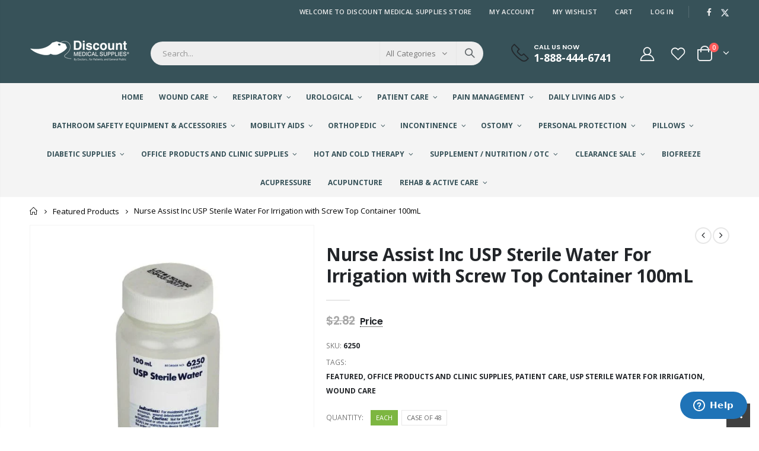

--- FILE ---
content_type: text/html; charset=utf-8
request_url: https://discountmedicalsupplies.com/collections/featured-products/products/nurse-assist-inc-usp-sterile-water-for-irrigation-with-screw-top-container-100ml
body_size: 43454
content:
<!doctype html>
<!--[if IE 8]><html class="no-js lt-ie9" lang="en"> <![endif]-->
<!--[if IE 9 ]><html class="ie9 no-js" lang="en"> <![endif]-->
<!--[if (gt IE 9)|!(IE)]><!--> <html class="no-js" lang="en"> <!--<![endif]-->
<head>
<!-- TrafficID Pixel Code for https://discountmedicalsupplies.com -->
<script async type="text/javascript">
    (function () {
        var brandwell = window.brandwell || (window.brandwell = []);
        if (brandwell.invoked) return;
        brandwell.invoked = true;
        brandwell.load = function (bwAppId) {
            var script = document.createElement("script");
            script.type = "text/javascript";
            script.async = true;
            script.src = "https://script.brandwell.ai/tracking.min.js";
            var n = document.getElementsByTagName("script")[0];
            n.parentNode.insertBefore(script, n);
            brandwell.appId = bwAppId;
        };
        brandwell.load("seHLxbRHTX");
    })();
</script>
  <!-- Basic page needs ================================================== -->
  <meta charset="utf-8">
  <meta http-equiv="Content-Type" content="text/html; charset=utf-8">
  <link rel="shortcut icon" href="//discountmedicalsupplies.com/cdn/shop/t/3/assets/favicon.png?v=156251518720735828641672846647" type="image/png" /><title>Nurse Assist Inc USP Sterile Water For Irrigation with Screw Top Conta - discountmedicalsupplies.com</title><meta name="description" content="Nurse Assist Inc USP Sterile Water For Irrigation with Screw Top Container 100mLSterile Saline and Water is purified using an advanced six stage water purification process Reverse Osmosis, Deionization, Ion Exchange, Multi-Wavelength Ultraviolet Bacterial Elimination, Micro Filtration and Post Gamma Radiation Steriliza" /><!-- Helpers ================================================== --><!-- /snippets/social-meta-tags.liquid -->


  <meta property="og:type" content="product">
  <meta property="og:title" content="Nurse Assist Inc USP Sterile Water For Irrigation with Screw Top Container 100mL">
  
  <meta property="og:image" content="http://discountmedicalsupplies.com/cdn/shop/files/6250_646x646_09c10e03-1223-4fa5-9f5f-c6b8daaa8803_grande.webp?v=1705503748">
  <meta property="og:image:secure_url" content="https://discountmedicalsupplies.com/cdn/shop/files/6250_646x646_09c10e03-1223-4fa5-9f5f-c6b8daaa8803_grande.webp?v=1705503748">
  
  <meta property="og:price:amount" content="1.55">
  <meta property="og:price:currency" content="USD">


  <meta property="og:description" content="Nurse Assist Inc USP Sterile Water For Irrigation with Screw Top Container 100mLSterile Saline and Water is purified using an advanced six stage water purification process Reverse Osmosis, Deionization, Ion Exchange, Multi-Wavelength Ultraviolet Bacterial Elimination, Micro Filtration and Post Gamma Radiation Steriliza">

  <meta property="og:url" content="https://discountmedicalsupplies.com/products/nurse-assist-inc-usp-sterile-water-for-irrigation-with-screw-top-container-100ml">
  <meta property="og:site_name" content="discountmedicalsupplies.com">





<meta name="twitter:card" content="summary">

  <meta name="twitter:title" content="Nurse Assist Inc USP Sterile Water For Irrigation with Screw Top Container 100mL">
  <meta name="twitter:description" content="Nurse Assist Inc USP Sterile Water For Irrigation with Screw Top Container 100mLSterile Saline and Water is purified using an advanced six stage water purification process Reverse Osmosis, Deionization, Ion Exchange, Multi-Wavelength Ultraviolet Bacterial Elimination, Micro Filtration and Post Gamma Radiation Sterilization. This allows SELECT ® Sterile Saline and Water to meet or exceed USP Standards

Purified with an advanced multi-stage process using Reverse Osmosis.
Sterile and ready to use.
Multiple package options for customer convenience
">
  <meta name="twitter:image" content="https://discountmedicalsupplies.com/cdn/shop/files/6250_646x646_09c10e03-1223-4fa5-9f5f-c6b8daaa8803_medium.webp?v=1705503748">
  <meta name="twitter:image:width" content="240">
  <meta name="twitter:image:height" content="240">

<link rel="canonical" href="https://discountmedicalsupplies.com/products/nurse-assist-inc-usp-sterile-water-for-irrigation-with-screw-top-container-100ml" /><meta name="viewport" content="width=device-width, initial-scale=1, minimum-scale=1, maximum-scale=1" /><meta name="theme-color" content="" />
  <!-- CSS ==================================================+ -->
  <style data-shopify>
  :root {
    --theme-color: #7db641;    
    --basic-text-color: #777777;
    --basic-color-link: #282d3b; 
    --select-bg-image: url(//discountmedicalsupplies.com/cdn/shop/t/3/assets/select-bg.svg?v=178378774968678360701671220430);
    
    --porto-body-ff: Open Sans;
     
    --product-button-hover-color: #282d3b;
    --button-quickview-color: #282d3b;
    --product-title-color: #222529;
    --product-price-color: #222529;
    --screen-normal: (max-width: 991px);
    --screen-medium: (max-width: 767px);
    --screen-small: (max-width: 575px);
    --screen-x-small: (max-width: 484px); 
    --color-white: #fff;
    --color-black: #000;
    --color-old-price: #a7a7a7; 
    --hot-bg: #62b959;
    --product-sale-bg: #e27c7c;
    --product-sale-text: #fff;
    --font-weight-semilight: 200;
    --font-weight-light: 300;
    --font-weight-normal: 400;
    --font-weight-semibold: 600;
    --font-weight-bold: 700;
    --font-weight-extrabold: 800;  
    --price-slider-color: #333;
  }
  </style>
  <link href="//discountmedicalsupplies.com/cdn/shop/t/3/assets/plugins.css?v=150316678419585903751671220429" rel="stylesheet" type="text/css" media="all" />
  <link href="//discountmedicalsupplies.com/cdn/shop/t/3/assets/ultramegamenu.css?v=41092539707622741171671220430" rel="stylesheet" type="text/css" media="all" />
  <link href="//discountmedicalsupplies.com/cdn/shop/t/3/assets/styles.css?v=64274845729014742421681309431" rel="stylesheet" type="text/css" media="all" />
<link href="//discountmedicalsupplies.com/cdn/shop/t/3/assets/header-type1.css?v=61197330971945066011671220424" rel="stylesheet" type="text/css" media="all" /> <link href="//discountmedicalsupplies.com/cdn/shop/t/3/assets/product-list.css?v=87262497891682764631671220429" rel="stylesheet" type="text/css" media="all" />
  <link href="//discountmedicalsupplies.com/cdn/shop/t/3/assets/responsive.css?v=172664629932058687001671220429" rel="stylesheet" type="text/css" media="all" /> 
  <link href="//discountmedicalsupplies.com/cdn/shop/t/3/assets/config.css?v=87068270160177633131696520001" rel="stylesheet" type="text/css" media="all" />
<!-- Header hook for plugins ================================================== -->
  <script>window.performance && window.performance.mark && window.performance.mark('shopify.content_for_header.start');</script><meta name="google-site-verification" content="Y_gkdwmDJE6S8ScN2EtYxH4RxeiQ4rVqEJqZsa8SwEU">
<meta id="shopify-digital-wallet" name="shopify-digital-wallet" content="/46559658140/digital_wallets/dialog">
<meta name="shopify-checkout-api-token" content="f0ad28b9ea5e64c4af7464b4d0008d9a">
<meta id="in-context-paypal-metadata" data-shop-id="46559658140" data-venmo-supported="true" data-environment="production" data-locale="en_US" data-paypal-v4="true" data-currency="USD">
<link rel="alternate" type="application/json+oembed" href="https://discountmedicalsupplies.com/products/nurse-assist-inc-usp-sterile-water-for-irrigation-with-screw-top-container-100ml.oembed">
<script async="async" src="/checkouts/internal/preloads.js?locale=en-US"></script>
<script id="shopify-features" type="application/json">{"accessToken":"f0ad28b9ea5e64c4af7464b4d0008d9a","betas":["rich-media-storefront-analytics"],"domain":"discountmedicalsupplies.com","predictiveSearch":true,"shopId":46559658140,"locale":"en"}</script>
<script>var Shopify = Shopify || {};
Shopify.shop = "discountmedicalsupplies-com.myshopify.com";
Shopify.locale = "en";
Shopify.currency = {"active":"USD","rate":"1.0"};
Shopify.country = "US";
Shopify.theme = {"name":"Porto4.0.2","id":130363981980,"schema_name":"Porto","schema_version":"4.0.2","theme_store_id":null,"role":"main"};
Shopify.theme.handle = "null";
Shopify.theme.style = {"id":null,"handle":null};
Shopify.cdnHost = "discountmedicalsupplies.com/cdn";
Shopify.routes = Shopify.routes || {};
Shopify.routes.root = "/";</script>
<script type="module">!function(o){(o.Shopify=o.Shopify||{}).modules=!0}(window);</script>
<script>!function(o){function n(){var o=[];function n(){o.push(Array.prototype.slice.apply(arguments))}return n.q=o,n}var t=o.Shopify=o.Shopify||{};t.loadFeatures=n(),t.autoloadFeatures=n()}(window);</script>
<script id="shop-js-analytics" type="application/json">{"pageType":"product"}</script>
<script defer="defer" async type="module" src="//discountmedicalsupplies.com/cdn/shopifycloud/shop-js/modules/v2/client.init-shop-cart-sync_BT-GjEfc.en.esm.js"></script>
<script defer="defer" async type="module" src="//discountmedicalsupplies.com/cdn/shopifycloud/shop-js/modules/v2/chunk.common_D58fp_Oc.esm.js"></script>
<script defer="defer" async type="module" src="//discountmedicalsupplies.com/cdn/shopifycloud/shop-js/modules/v2/chunk.modal_xMitdFEc.esm.js"></script>
<script type="module">
  await import("//discountmedicalsupplies.com/cdn/shopifycloud/shop-js/modules/v2/client.init-shop-cart-sync_BT-GjEfc.en.esm.js");
await import("//discountmedicalsupplies.com/cdn/shopifycloud/shop-js/modules/v2/chunk.common_D58fp_Oc.esm.js");
await import("//discountmedicalsupplies.com/cdn/shopifycloud/shop-js/modules/v2/chunk.modal_xMitdFEc.esm.js");

  window.Shopify.SignInWithShop?.initShopCartSync?.({"fedCMEnabled":true,"windoidEnabled":true});

</script>
<script>(function() {
  var isLoaded = false;
  function asyncLoad() {
    if (isLoaded) return;
    isLoaded = true;
    var urls = ["https:\/\/affiliatepluginintegration.cj.com\/getPluginJS?shop=discountmedicalsupplies-com.myshopify.com","https:\/\/static.shareasale.com\/json\/shopify\/deduplication.js?shop=discountmedicalsupplies-com.myshopify.com","https:\/\/static.shareasale.com\/json\/shopify\/shareasale-tracking.js?sasmid=127686\u0026ssmtid=19038\u0026shop=discountmedicalsupplies-com.myshopify.com","https:\/\/chimpstatic.com\/mcjs-connected\/js\/users\/934acc2ea6b61a35b2f3f4b7a\/1fdaa9aece5adee8bd51dea5e.js?shop=discountmedicalsupplies-com.myshopify.com","https:\/\/clientcdn.pushengage.com\/shopify\/1ca27b8b-d517-4647-ba37-ece886b13a2e.js?shop=discountmedicalsupplies-com.myshopify.com"];
    for (var i = 0; i < urls.length; i++) {
      var s = document.createElement('script');
      s.type = 'text/javascript';
      s.async = true;
      s.src = urls[i];
      var x = document.getElementsByTagName('script')[0];
      x.parentNode.insertBefore(s, x);
    }
  };
  if(window.attachEvent) {
    window.attachEvent('onload', asyncLoad);
  } else {
    window.addEventListener('load', asyncLoad, false);
  }
})();</script>
<script id="__st">var __st={"a":46559658140,"offset":-18000,"reqid":"255d685d-021a-4067-8983-8c9d8933edaa-1769171495","pageurl":"discountmedicalsupplies.com\/collections\/featured-products\/products\/nurse-assist-inc-usp-sterile-water-for-irrigation-with-screw-top-container-100ml","u":"9cf74ccf71b1","p":"product","rtyp":"product","rid":7845638209692};</script>
<script>window.ShopifyPaypalV4VisibilityTracking = true;</script>
<script id="captcha-bootstrap">!function(){'use strict';const t='contact',e='account',n='new_comment',o=[[t,t],['blogs',n],['comments',n],[t,'customer']],c=[[e,'customer_login'],[e,'guest_login'],[e,'recover_customer_password'],[e,'create_customer']],r=t=>t.map((([t,e])=>`form[action*='/${t}']:not([data-nocaptcha='true']) input[name='form_type'][value='${e}']`)).join(','),a=t=>()=>t?[...document.querySelectorAll(t)].map((t=>t.form)):[];function s(){const t=[...o],e=r(t);return a(e)}const i='password',u='form_key',d=['recaptcha-v3-token','g-recaptcha-response','h-captcha-response',i],f=()=>{try{return window.sessionStorage}catch{return}},m='__shopify_v',_=t=>t.elements[u];function p(t,e,n=!1){try{const o=window.sessionStorage,c=JSON.parse(o.getItem(e)),{data:r}=function(t){const{data:e,action:n}=t;return t[m]||n?{data:e,action:n}:{data:t,action:n}}(c);for(const[e,n]of Object.entries(r))t.elements[e]&&(t.elements[e].value=n);n&&o.removeItem(e)}catch(o){console.error('form repopulation failed',{error:o})}}const l='form_type',E='cptcha';function T(t){t.dataset[E]=!0}const w=window,h=w.document,L='Shopify',v='ce_forms',y='captcha';let A=!1;((t,e)=>{const n=(g='f06e6c50-85a8-45c8-87d0-21a2b65856fe',I='https://cdn.shopify.com/shopifycloud/storefront-forms-hcaptcha/ce_storefront_forms_captcha_hcaptcha.v1.5.2.iife.js',D={infoText:'Protected by hCaptcha',privacyText:'Privacy',termsText:'Terms'},(t,e,n)=>{const o=w[L][v],c=o.bindForm;if(c)return c(t,g,e,D).then(n);var r;o.q.push([[t,g,e,D],n]),r=I,A||(h.body.append(Object.assign(h.createElement('script'),{id:'captcha-provider',async:!0,src:r})),A=!0)});var g,I,D;w[L]=w[L]||{},w[L][v]=w[L][v]||{},w[L][v].q=[],w[L][y]=w[L][y]||{},w[L][y].protect=function(t,e){n(t,void 0,e),T(t)},Object.freeze(w[L][y]),function(t,e,n,w,h,L){const[v,y,A,g]=function(t,e,n){const i=e?o:[],u=t?c:[],d=[...i,...u],f=r(d),m=r(i),_=r(d.filter((([t,e])=>n.includes(e))));return[a(f),a(m),a(_),s()]}(w,h,L),I=t=>{const e=t.target;return e instanceof HTMLFormElement?e:e&&e.form},D=t=>v().includes(t);t.addEventListener('submit',(t=>{const e=I(t);if(!e)return;const n=D(e)&&!e.dataset.hcaptchaBound&&!e.dataset.recaptchaBound,o=_(e),c=g().includes(e)&&(!o||!o.value);(n||c)&&t.preventDefault(),c&&!n&&(function(t){try{if(!f())return;!function(t){const e=f();if(!e)return;const n=_(t);if(!n)return;const o=n.value;o&&e.removeItem(o)}(t);const e=Array.from(Array(32),(()=>Math.random().toString(36)[2])).join('');!function(t,e){_(t)||t.append(Object.assign(document.createElement('input'),{type:'hidden',name:u})),t.elements[u].value=e}(t,e),function(t,e){const n=f();if(!n)return;const o=[...t.querySelectorAll(`input[type='${i}']`)].map((({name:t})=>t)),c=[...d,...o],r={};for(const[a,s]of new FormData(t).entries())c.includes(a)||(r[a]=s);n.setItem(e,JSON.stringify({[m]:1,action:t.action,data:r}))}(t,e)}catch(e){console.error('failed to persist form',e)}}(e),e.submit())}));const S=(t,e)=>{t&&!t.dataset[E]&&(n(t,e.some((e=>e===t))),T(t))};for(const o of['focusin','change'])t.addEventListener(o,(t=>{const e=I(t);D(e)&&S(e,y())}));const B=e.get('form_key'),M=e.get(l),P=B&&M;t.addEventListener('DOMContentLoaded',(()=>{const t=y();if(P)for(const e of t)e.elements[l].value===M&&p(e,B);[...new Set([...A(),...v().filter((t=>'true'===t.dataset.shopifyCaptcha))])].forEach((e=>S(e,t)))}))}(h,new URLSearchParams(w.location.search),n,t,e,['guest_login'])})(!0,!0)}();</script>
<script integrity="sha256-4kQ18oKyAcykRKYeNunJcIwy7WH5gtpwJnB7kiuLZ1E=" data-source-attribution="shopify.loadfeatures" defer="defer" src="//discountmedicalsupplies.com/cdn/shopifycloud/storefront/assets/storefront/load_feature-a0a9edcb.js" crossorigin="anonymous"></script>
<script data-source-attribution="shopify.dynamic_checkout.dynamic.init">var Shopify=Shopify||{};Shopify.PaymentButton=Shopify.PaymentButton||{isStorefrontPortableWallets:!0,init:function(){window.Shopify.PaymentButton.init=function(){};var t=document.createElement("script");t.src="https://discountmedicalsupplies.com/cdn/shopifycloud/portable-wallets/latest/portable-wallets.en.js",t.type="module",document.head.appendChild(t)}};
</script>
<script data-source-attribution="shopify.dynamic_checkout.buyer_consent">
  function portableWalletsHideBuyerConsent(e){var t=document.getElementById("shopify-buyer-consent"),n=document.getElementById("shopify-subscription-policy-button");t&&n&&(t.classList.add("hidden"),t.setAttribute("aria-hidden","true"),n.removeEventListener("click",e))}function portableWalletsShowBuyerConsent(e){var t=document.getElementById("shopify-buyer-consent"),n=document.getElementById("shopify-subscription-policy-button");t&&n&&(t.classList.remove("hidden"),t.removeAttribute("aria-hidden"),n.addEventListener("click",e))}window.Shopify?.PaymentButton&&(window.Shopify.PaymentButton.hideBuyerConsent=portableWalletsHideBuyerConsent,window.Shopify.PaymentButton.showBuyerConsent=portableWalletsShowBuyerConsent);
</script>
<script data-source-attribution="shopify.dynamic_checkout.cart.bootstrap">document.addEventListener("DOMContentLoaded",(function(){function t(){return document.querySelector("shopify-accelerated-checkout-cart, shopify-accelerated-checkout")}if(t())Shopify.PaymentButton.init();else{new MutationObserver((function(e,n){t()&&(Shopify.PaymentButton.init(),n.disconnect())})).observe(document.body,{childList:!0,subtree:!0})}}));
</script>
<link id="shopify-accelerated-checkout-styles" rel="stylesheet" media="screen" href="https://discountmedicalsupplies.com/cdn/shopifycloud/portable-wallets/latest/accelerated-checkout-backwards-compat.css" crossorigin="anonymous">
<style id="shopify-accelerated-checkout-cart">
        #shopify-buyer-consent {
  margin-top: 1em;
  display: inline-block;
  width: 100%;
}

#shopify-buyer-consent.hidden {
  display: none;
}

#shopify-subscription-policy-button {
  background: none;
  border: none;
  padding: 0;
  text-decoration: underline;
  font-size: inherit;
  cursor: pointer;
}

#shopify-subscription-policy-button::before {
  box-shadow: none;
}

      </style>

<script>window.performance && window.performance.mark && window.performance.mark('shopify.content_for_header.end');</script>
<!-- /snippets/oldIE-js.liquid -->


<!--[if lt IE 9]>
<script src="//cdnjs.cloudflare.com/ajax/libs/html5shiv/3.7.2/html5shiv.min.js" type="text/javascript"></script>
<script src="//discountmedicalsupplies.com/cdn/shop/t/3/assets/respond.min.js?v=52248677837542619231671220429" type="text/javascript"></script>
<link href="//discountmedicalsupplies.com/cdn/shop/t/3/assets/respond-proxy.html" id="respond-proxy" rel="respond-proxy" />
<link href="//discountmedicalsupplies.com/search?q=b911cd64b9067d4565f7d257cc0c0384" id="respond-redirect" rel="respond-redirect" />
<script src="//discountmedicalsupplies.com/search?q=b911cd64b9067d4565f7d257cc0c0384" type="text/javascript"></script>
<![endif]-->

<script src="//discountmedicalsupplies.com/cdn/shop/t/3/assets/vendor.js?v=101386163515925355001671220430" type="text/javascript"></script>
<!-- Import custom fonts ====================================================== --><link href="//fonts.googleapis.com/css?family=Poppins:200italic,300italic,400italic,600italic,700italic,800italic,700,200,300,600,800,400&amp;subset=cyrillic-ext,greek-ext,latin,latin-ext,cyrillic,greek,vietnamese" rel='stylesheet' type='text/css'><script type="text/javascript"> 
    var asset_url = '//discountmedicalsupplies.com/cdn/shop/t/3/assets//?v=1668';
    var routes_url = '/';
    var money_format = '<span class="money">${{amount}}</span>'; 
  </script>  
  <style>
    h1,
h2,
h3,
h4,
h5,
h6 {
  color: #222529;
}
h2 {  
  font-weight: 700;
  margin: 0 0 32px 0;
}
h3 {
  font-weight: 700;
  line-height: 24px;
  margin: 0 0 20px 0;
}
h4 {
  font-weight: 700;
  line-height: 27px;
  margin: 0 0 14px 0;
}
h5 { 
  font-weight: 700;
  line-height: 18px;
  margin: 0 0 14px 0;
}
h6 {font-weight:600;}
body {
  line-height: 24px;
}
body.boxed {
  padding-top: 0;
}
p {
  line-height: 24px;
margin: 0 0 1.25rem;
}
b,
strong {
  font-weight: 700;
}
.ls-n-20 {
  letter-spacing: -.02em;
}
.ls-80 {
  letter-spacing: .08em;
}
.ls-150 {
  letter-spacing: .15em !important;
}
.m-l-xs {
  margin-left: 5px!important;
}
.max-width-100 {
  max-width: fit-content;
}
.m-r-n-sm {
  margin-right: -10px!important;
}
.align-right {
  text-align: right;
}
.align-left {
  text-align: left;
} 
html .heading-light,
html .lnk-light,
html .text-color-light {
  color: #ffffff;
}
html .heading-dark,
html .lnk-dark,
html .text-color-dark {
  color: #222529;
}
html .heading-secondary,
html .lnk-secondary,
html .text-color-secondary {
  color: #ee3d43;
}
html .background-color-secondary {
  background-color: #ee3d43;
}
.f-left,
.pull-left {
  float: left;
}
.d-inline-block {
  display: inline-block;
}
sup {
  font-size: 50%;
  top: -.5em;
}
.p-t-sm {
  padding-top: 10px!important;
}
.btn,
.btn-button {
  font-family: Poppins;
  font-weight: 700;
  border-radius: 0;
  letter-spacing: .01em;
  line-height: 1.42857;
} 
.btn-lg {
    padding: .5rem .875rem;
    font-size: .875rem;
    line-height: 1.3333;
}
html .btn-dark {
  color: #fff;
  background-color: #222529;
  border-color: #222529 #222529 #0b0c0e;
}
.btn-flat {
    padding: 0!important;
    background: none!important;
    border: none!important;
    border-bottom: 1px solid transparent!important;
    box-shadow: none!important;
    text-transform: uppercase;
    font-size: .75rem;
}
html .btn-quaternary {
  color: #fff;
  background-color: #0e0f11;
  border-color: #0e0f11 #0e0f11 #000;
}
.btn-modern {
    font-size: .8125rem;
    padding: 1em 2.8em;
} 
.btn-modern.btn-sm {
    font-size: .7rem;
    padding: .7rem 1.4rem;
}
.btn-modern.btn-xl {
    font-size: 1rem;
    padding: 1.25em 3.125em;
}
.btn-borders.btn-lg {
  padding: 1em 3em;
  font-size: 1rem;
  border-width: 3px;
}
.btn-modern.btn-xl {
    font-size: 1rem;
    padding: 1.25em 3.125em;
} 
.porto-ultimate-content-box .vc_btn3 {
  font-size: 1.4em;
}
html .btn-borders.btn-dark {
  background: transparent;
  border-color: #222529;
  color: #222529;
}
.btn-borders.btn-xl {
  padding: 1em 3.5em;
  font-size: 1.125rem;
  border-width: 3px;
}
.custom-font4,
.slideshow h2.vc_custom_heading {
  font-family: 'Segoe Script', 'Savoye LET';
}
html .btn-secondary {
  color: #fff;
  background-color: #ff7272;
  border-color: #ff7272 #ff7272 #ff3f3f;
}
html .btn-secondary:hover,
html .btn-secondary:focus,
html .btn-secondary:active {
  color: #fff;
  background-color: #ff9696;
  border-color: #ffa6a6 #ffa6a6 #ff7272;
} 
.flex-1 {
  flex: 1;
}
.cart-design-7 .icon-cart-header .cart-total {
margin-top: -5px;
}
/*.header-container.type1 .top-links-container { 
    border-bottom: 1px solid #e7e7e7;
}
.header-container.type1 .top-links-area .links li {
    text-transform: inherit;
    padding-left: 12px;
padding-right: 12px;
}
.header-container.type1 .top-links-area .links+span { 
    background: #e7e7e7; 
}
.header-container.type1 .top-links-area .links li:first-child:after {
    content: '';
    height: 35px;
    border-right: 1px solid #e7e7e7;
    padding-left: 10px;
    margin-right: -2px;
}
.header-container.type1 .top-navigation li.level0 a.level-top {
    padding-top: 20px;
    padding-bottom: 20px;
    letter-spacing: -.12px;
    line-height: 20px;
    padding-right: 38px;
}
.header-container.type1 .search-by-category .input-dropdown-inner { 
    border-color: #fff; 
}
.header-container.type1 .searchform .searchsubmit { 
    color: #222529; 
}
.main-section-header .top-navigation li.level0 ul li.groups>a, .category-menu-style-default_new .top-navigation li.level0 ul li.groups>a { 
    color: #767f84;
    font-size: 13px;
    font-weight: 700;
}
.main-section-header .top-navigation li.level0 ul li a, .category-menu-style-default_new .top-navigation li.level0 ul li a { 
    color: #767f84;
    font-size: 13px;
}
.header-menu-style-default_new:not(.sticky-header) .top-navigation li.level0.float-right a.level-top {
    padding-left: 20px;
    padding-right: 20px;
}
li.level0.custom-bg {
    background: #2f3946;
}
.porto-ultimate-content-box:hover {
    box-shadow: none;
}   
.slideshow {
padding-bottom: 20px;
}
.slideshow .content-container {
position: relative;
height: 100%;
}
.slideshow,.slideshow.owl-carousel .owl-stage-outer,.slideshow.owl-carousel .owl-stage,.slideshow.owl-carousel .owl-item,.slideshow.owl-carousel .item,.slideshow .content-container>div {
height: 100%;
}
.slideshow .content-container .has-content-pos {
position: relative;
height: 100%;
}
.slideshow.owl-carousel.owl-carousel-lazy .item {
padding-top: 0 !important;
}
.slideshow.owl-carousel.nav-inside-left .owl-dots {
    left: 5%;
   bottom: 3.22rem;
}
.slideshow.owl-carousel.dots-style-1 .owl-dot.active span, .slideshow.owl-carousel.dots-style-1 .owl-dot:hover span { 
    color: #fff !important;
}
.porto-separator {
    margin: 0 0 22px;
}
.coupon-sale-text { 
    letter-spacing: -.02em; 
} 
.homepage-bar {
  border: 0;
} 
.homepage-bar [class^="col-lg-"]{
border-left: 1px solid #fff;
margin: 12px 0;
padding-top: 13px;
padding-bottom: 13px;
} 
.homepage-bar [class^='col-md-'] i, .homepage-bar [class^='col-lg-'] i { 
    font-size: 37px;
    line-height: 1em;
    margin-right: 6.5px;
    height: 1em;
}
.homepage-bar .text-area h3 {
    margin: 0;
    font-size: 14px !important;
    font-weight: 600;
    line-height: 1.2em !important;
    margin-bottom: 3px !important;
}
.homepage-bar .text-area p { 
    margin: 0;
    font-size: 13px !important;
    font-weight: 300;
    color: rgba(255,255,255,0.6) !important;
    line-height: 1.2 !important;
}  
.tab-product-collection { 
    margin-top: -10px;
}
.tab-product-collection .category-list .tab-selector ul li a {
    font-family: Poppins;
    font-weight: 700;
}
.side-custom-menu h2 {
    background: #f6f7f9;
    font-size: .875rem;
    font-weight: 700;
    letter-spacing: -.025em;
    padding: 1rem 1.25rem; 
    line-height: 1.4;
}
.widget-sidebar.testimonials {
    border-color: #ee3d43; 
}
.widget-boxslide .top-icon .porto-sicon-header {
    margin-bottom: 1rem;
}
.products .product-col .product-loop-title,
.product-col.product-default h3 {
  color: #222529;
}
.products .product:hover .product-image {
  box-shadow: none;
}
.products .product-col .add_to_cart_button {
  font-weight: 600;
  font-size: .75rem;
  font-family: Poppins;
}
.products-collection .porto-load-more,.infinite-loader .btn-load-more {
    display: inline-block;
    width: auto;
    border: none;
    background: #222529;
    color: #fff;
    padding: 1.1em 2.6em;
    font-family: Poppins;
    font-size: .875rem;
    margin-top: 31px;
    line-height: 1.3333;
} 
.products .product-col .quickview {
  font-family: Poppins;
  font-weight: 600;
}
.main-container .pagenav-wrap .pagination .pagination-page li a:hover {
  background: transparent;
  color: inherit;
  border-color: #ccc;
}
.main-container .pagenav-wrap .pagination .pagination-page li.active span {
  background: transparent;
  color: inherit;
}
.main-container .pagenav-wrap .pagination .pagination-page li.text a:hover {
  color: inherit;
}
.main-container .login_content h2 {
  text-transform: none;
}
ul.product_list_widget li .product-details a {
font-size: 1.0769em;
    font-weight: 500;
}
.section-title {
   font-size: 1em;
    font-weight: 700; 
    line-height: 1.4;
    margin-bottom: 15px;
}
.porto-u-headings-line {
  display: block;
}
.product-details a {
  color: #222529;
} 
.price {
  color: #444;
}
.widget .product_list_widget li {  
    color: #444;
}
.main-container .main-breadcrumbs {
    color: #000;
    font-size: .75rem;
    text-transform: uppercase;
    font-weight: 400;
    border-bottom: 1px solid #dfdfdf;
    margin-bottom: 35px !important;
    line-height: 24px;
    padding: 12px 0;
}
.main-container .breadcrumbs ul li.home a::after {
    display:none;
}
.main-container .breadcrumbs ul li.home a { 
    width: auto;
    text-indent: inherit; 
    font-weight: inherit;
    line-height: inherit;
    height: inherit;
}
.main-container .main-breadcrumbs ul li a {
    color: inherit;
    text-transform: uppercase;
    font-size: inherit;
    font-weight: 700;
}
.main-container .breadcrumbs ul li .breadcrumbs-split {
    margin: 0 4px; 
    width: 20px;
}
.footer-wrapper, .footer-wrapper p {
    font-size: 13px;
    line-height: 20px;
} 
.footer-wrapper .footer-middle{
    padding-top: 4rem;
    padding-bottom: 1.5rem;
}
.footer-wrapper, .footer-wrapper p {
    font-size: 13px;
    line-height: 20px; 
}
.footer-wrapper .social-icons a {
  font-size: 15px;
width: 37px;
  height: 37px;
  line-height: 37px;
}
.footer-wrapper .widget-wrapper { 
    margin-bottom: 20px;
}
.footer-middle .info-footer .footer-block-title h3 {
    margin: 0 0 15px;
    font-size: .9375rem;
    font-weight: 600;
    line-height: 1.4;
    letter-spacing: 0;
}
.footer-middle b,.footer-middle ul.contact-info li span {
font-weight: 400;
line-height: 24px;
}  
.footer-middle b {
line-height: 1em;
} 
.footer-wrapper .share-links a {
    width: 40px;
    height: 40px;
    border-radius: 20px !important;
    border: 1px solid #313438;
    box-shadow: none;margin: 2px;
    color:#fff;
    font-size: 14px;
}
.footer-wrapper .share-links a:not(:hover) {
    background: none;
}
.footer-wrapper .newsletter-footer form { 
    flex-wrap: wrap; 
}
.footer-wrapper .newsletter-footer span.new-text {
    flex: 0 0 100%;
    margin-bottom: 1rem;
}
.footer-wrapper .newsletter-footer span.new-button {
flex: 0 0 100%;;
}
.footer-wrapper .newsletter-footer input { 
    background: #292c30;
    color: #777;
    border-radius: 24px !important;
    height: 44px;
}
.footer-wrapper .newsletter-footer button {
    height: 44px;
}
.footer-wrapper .newsletter-footer button {
border-radius: 24px !important;
background-color:#fff;
color: #222529;
font-size: .8125rem;
}
.footer-middle .block-bottom { 
    border-color:#313438; 
}
.footer-wrapper .footer-bottom .container::before {
top: -21px;
background-color: #313438;
} 
.footer-bottom { 
    padding: 21px 0; 
    font-size: .9em;
}
.footer-bottom address {
    margin: 0;
}*/

/*MAP PRICING*/
ins .amount:before,
#price div.price:before {
    content: 'Price';
}

/* Tooltip container */
ins .amount,
#price div.price {
  position: relative;
  display: inline-block;
  border-bottom: 1px dotted black;
  color: var(--product-price-color);
  font-size: 16px;
}

/* Tooltip text */
ins .amount .money,
#price div.price .money {
  visibility: hidden;
  width: 120px;
  background-color: #82b64c;
  color: #fff;
  text-align: center;
  border-radius: 6px;
  padding: 5px 0;

  /* Position the tooltip */
  position: absolute;
  z-index: 1;
  left: -100%;
  top: -30px;
}

/* Show the tooltip text when you mouse over the tooltip container */
ins .amount:hover .money,
#price div.price:hover span.money {
  visibility: visible;
}

/*TOOLTIP FREE SHIPPING*/
.tooltip2 {
  position: relative;
  display: inline-block;
  border-bottom: 1px dotted black;
}

@media (max-width: 512px) {

.tooltiptext2 {
  visibility: hidden;
min-width: 320px !important;
background: white;
border: 2px solid rgb(124, 181, 64);
font-size: 12px;
text-transform: none;
text-align: left;
color: rgb(102, 102, 102);
padding: 15px;
    left: -100%;
    top: -100%px;

  position: absolute;
  z-index: 1;
}

}

.tooltiptext2 {
  visibility: hidden;
min-width: 512px;
background: white;
border: 2px solid rgb(124, 181, 64);
font-size: 12px;
text-transform: none;
text-align: left;
color: rgb(102, 102, 102);
padding: 15px;
    left: -100%;
    top: -100%px;

  position: absolute;
  z-index: 1;
}

.tooltip2:hover .tooltiptext2 {
  visibility: visible;
}
    @media(min-width:992px){
.header-container.type1 .search-area .search-extended {
    border: none; 
}
}
@media (min-width: 1220px) {
.container {
    max-width: 1200px;
}
}
@media (max-width: 991px) {
  .container {
    padding-left: 20px;
    padding-right: 20px;
  }
  .header-container.type1 .custom-block {
    display: inline-block;
} 
.header-container.type1 .menu-icon {
    margin-right: 8px;
    padding-left: 2px;
    margin-top: 8px;
    line-height: 20px;
    margin-bottom: 8px;
}
.header-container.type1 .cart-area {
    margin-left: 5.5px;
    padding-left: 2px;
}
.search-area.show-icon-tablet a.search-icon { 
    height: 40px;
    line-height: 40px;
}
.main_section_1602902043429 {
margin-top: 0 !important;
}
  .porto-ibanner-layer {
    font-size: .875rem;
  }
  .footer-middle .social-icons {
    margin-bottom: 15px;
  }
} 
@media (max-width: 767px) {
.site-logo img {
    max-width: 110px !important;
}
  .porto-ibanner-layer {
    font-size: .8125rem;
  }

/*HIDE LEFT MENU IN HOME*/
div.col-md-2{
display:none;
}

}
@media (max-width: 575px) {
  html {
    font-size: 14.8571px;
  }
  body {
    font-size: 13px;
    line-height: 22px;
  }
  .porto-ibanner-layer {
    font-size: .75rem;
  }
}
  </style>
<script>window.is_hulkpo_installed=false</script>
<script src="https://dac7c75530114d3ebb2bb70b335bb5e8.js.ubembed.com" async></script>
<!-- Start of  Zendesk Widget script -->
<script id="ze-snippet" src="https://static.zdassets.com/ekr/snippet.js?key=d055b8f2-9322-4847-9cb1-9edd0b388a80"> </script>
<!-- End of  Zendesk Widget script -->
  <!-- BEGIN MerchantWidget Code -->
<script id='merchantWidgetScript'
        src="https://www.gstatic.com/shopping/merchant/merchantwidget.js"
        defer>
</script>
<script type="text/javascript">
  merchantWidgetScript.addEventListener('load', function () {
    merchantwidget.start({
     merchant_id: 5308332879,
     position: 'LEFT_BOTTOM'
   });
  });
</script>
<!-- END MerchantWidget Code -->
<!-- BEGIN app block: shopify://apps/hulk-discounts/blocks/app-embed/25745434-52e7-4378-88f1-890df18a0110 --><!-- BEGIN app snippet: hulkapps_volume_discount -->
    <script>
      var is_po = false
      if(window.hulkapps != undefined && window.hulkapps != '' ){
        var is_po = window.hulkapps.is_product_option
      }
      
        window.hulkapps = {
          shop_slug: "discountmedicalsupplies-com",
          store_id: "discountmedicalsupplies-com.myshopify.com",
          money_format: "${{amount}}",
          cart: null,
          product: null,
          product_collections: null,
          product_variants: null,
          is_volume_discount: true,
          is_product_option: is_po,
          product_id: null,
          page_type: null,
          po_url: "https://productoption.hulkapps.com",
          vd_url: "https://volumediscount.hulkapps.com",
          vd_proxy_url: "https://discountmedicalsupplies.com",
          customer: null
        }
        

        window.hulkapps.page_type = "cart";
        window.hulkapps.cart = {"note":null,"attributes":{},"original_total_price":0,"total_price":0,"total_discount":0,"total_weight":0.0,"item_count":0,"items":[],"requires_shipping":false,"currency":"USD","items_subtotal_price":0,"cart_level_discount_applications":[],"checkout_charge_amount":0}
        if (typeof window.hulkapps.cart.items == "object") {
          for (var i=0; i<window.hulkapps.cart.items.length; i++) {
            ["sku", "grams", "vendor", "url", "image", "handle", "requires_shipping", "product_type", "product_description"].map(function(a) {
              delete window.hulkapps.cart.items[i][a]
            })
          }
        }
        window.hulkapps.cart_collections = {}
        window.hulkapps.product_tags = {}
        

      
        window.hulkapps.page_type = "product"
        window.hulkapps.product_id = "7845638209692";
        window.hulkapps.product = {"id":7845638209692,"title":"Nurse Assist Inc USP Sterile Water For Irrigation with Screw Top Container 100mL","handle":"nurse-assist-inc-usp-sterile-water-for-irrigation-with-screw-top-container-100ml","description":"\u003cspan data-mce-fragment=\"1\"\u003eNurse Assist Inc USP Sterile Water For Irrigation with Screw Top Container 100mL\u003c\/span\u003e\u003cbr data-mce-fragment=\"1\"\u003e\u003cbr data-mce-fragment=\"1\"\u003e\u003cspan data-mce-fragment=\"1\"\u003eSterile Saline and Water is purified using an advanced six stage water purification process Reverse Osmosis, Deionization, Ion Exchange, Multi-Wavelength Ultraviolet Bacterial Elimination, Micro Filtration and Post Gamma Radiation Sterilization. This allows SELECT ® Sterile Saline and Water to meet or exceed USP Standards\u003c\/span\u003e\n\u003cul data-mce-fragment=\"1\"\u003e\n\u003cli data-mce-fragment=\"1\"\u003ePurified with an advanced multi-stage process using Reverse Osmosis.\u003c\/li\u003e\n\u003cli data-mce-fragment=\"1\"\u003eSterile and ready to use.\u003c\/li\u003e\n\u003cli data-mce-fragment=\"1\"\u003eMultiple package options for customer convenience\u003c\/li\u003e\n\u003c\/ul\u003e","published_at":"2024-01-17T10:02:26-05:00","created_at":"2024-01-17T10:02:26-05:00","vendor":"Nurse Assist","type":"USP Sterile Water For Irrigation","tags":["featured","Office Products and Clinic Supplies","Patient Care","USP Sterile Water For Irrigation","Wound Care"],"price":155,"price_min":155,"price_max":7499,"available":true,"price_varies":true,"compare_at_price":282,"compare_at_price_min":282,"compare_at_price_max":8282,"compare_at_price_varies":true,"variants":[{"id":43014365184156,"title":"Each","option1":"Each","option2":null,"option3":null,"sku":"6250","requires_shipping":true,"taxable":true,"featured_image":null,"available":true,"name":"Nurse Assist Inc USP Sterile Water For Irrigation with Screw Top Container 100mL - Each","public_title":"Each","options":["Each"],"price":155,"weight":907,"compare_at_price":282,"inventory_management":null,"barcode":"","requires_selling_plan":false,"selling_plan_allocations":[]},{"id":43014365216924,"title":"Case of 48","option1":"Case of 48","option2":null,"option3":null,"sku":"6250CA","requires_shipping":true,"taxable":true,"featured_image":null,"available":true,"name":"Nurse Assist Inc USP Sterile Water For Irrigation with Screw Top Container 100mL - Case of 48","public_title":"Case of 48","options":["Case of 48"],"price":7499,"weight":907,"compare_at_price":8282,"inventory_management":null,"barcode":"","requires_selling_plan":false,"selling_plan_allocations":[]}],"images":["\/\/discountmedicalsupplies.com\/cdn\/shop\/files\/6250_646x646_09c10e03-1223-4fa5-9f5f-c6b8daaa8803.webp?v=1705503748"],"featured_image":"\/\/discountmedicalsupplies.com\/cdn\/shop\/files\/6250_646x646_09c10e03-1223-4fa5-9f5f-c6b8daaa8803.webp?v=1705503748","options":["Quantity"],"media":[{"alt":null,"id":29757852745884,"position":1,"preview_image":{"aspect_ratio":1.0,"height":646,"width":646,"src":"\/\/discountmedicalsupplies.com\/cdn\/shop\/files\/6250_646x646_09c10e03-1223-4fa5-9f5f-c6b8daaa8803.webp?v=1705503748"},"aspect_ratio":1.0,"height":646,"media_type":"image","src":"\/\/discountmedicalsupplies.com\/cdn\/shop\/files\/6250_646x646_09c10e03-1223-4fa5-9f5f-c6b8daaa8803.webp?v=1705503748","width":646}],"requires_selling_plan":false,"selling_plan_groups":[],"content":"\u003cspan data-mce-fragment=\"1\"\u003eNurse Assist Inc USP Sterile Water For Irrigation with Screw Top Container 100mL\u003c\/span\u003e\u003cbr data-mce-fragment=\"1\"\u003e\u003cbr data-mce-fragment=\"1\"\u003e\u003cspan data-mce-fragment=\"1\"\u003eSterile Saline and Water is purified using an advanced six stage water purification process Reverse Osmosis, Deionization, Ion Exchange, Multi-Wavelength Ultraviolet Bacterial Elimination, Micro Filtration and Post Gamma Radiation Sterilization. This allows SELECT ® Sterile Saline and Water to meet or exceed USP Standards\u003c\/span\u003e\n\u003cul data-mce-fragment=\"1\"\u003e\n\u003cli data-mce-fragment=\"1\"\u003ePurified with an advanced multi-stage process using Reverse Osmosis.\u003c\/li\u003e\n\u003cli data-mce-fragment=\"1\"\u003eSterile and ready to use.\u003c\/li\u003e\n\u003cli data-mce-fragment=\"1\"\u003eMultiple package options for customer convenience\u003c\/li\u003e\n\u003c\/ul\u003e"}
        window.hulkapps.selected_or_first_available_variant = {"id":43014365184156,"title":"Each","option1":"Each","option2":null,"option3":null,"sku":"6250","requires_shipping":true,"taxable":true,"featured_image":null,"available":true,"name":"Nurse Assist Inc USP Sterile Water For Irrigation with Screw Top Container 100mL - Each","public_title":"Each","options":["Each"],"price":155,"weight":907,"compare_at_price":282,"inventory_management":null,"barcode":"","requires_selling_plan":false,"selling_plan_allocations":[]};
        window.hulkapps.selected_or_first_available_variant_id = "43014365184156";
        window.hulkapps.product_collection = []
        
          window.hulkapps.product_collection.push(293328781468)
        
          window.hulkapps.product_collection.push(292717002908)
        
          window.hulkapps.product_collection.push(291052880028)
        
          window.hulkapps.product_collection.push(291042197660)
        
          window.hulkapps.product_collection.push(291040657564)
        

        window.hulkapps.product_variant = []
        
          window.hulkapps.product_variant.push(43014365184156)
        
          window.hulkapps.product_variant.push(43014365216924)
        

        window.hulkapps.product_collections = window.hulkapps.product_collection.toString();
        window.hulkapps.product_variants = window.hulkapps.product_variant.toString();
         window.hulkapps.product_tags = ["featured","Office Products and Clinic Supplies","Patient Care","USP Sterile Water For Irrigation","Wound Care"];
         window.hulkapps.product_tags = window.hulkapps.product_tags.join(", ");
      

    </script><!-- END app snippet --><!-- END app block --><!-- BEGIN app block: shopify://apps/klip-coupons/blocks/klip-app/df38e221-ede4-4ad4-b47d-56524361a5be -->
  <!-- BEGIN app snippet: klip-cart --><!-- END app snippet -->
  <!-- BEGIN app snippet: klip-app -->

<script>
  (function(){
  

  

  const bogo_products = {};
  
;
      
    
;
      
    
const applyTranslate = (data, translateData) => {
    if(!translateData || !false || !true) return data;
    const res = data;
    for (const [key, value] of Object.entries(data)) {
      res[key] = translateData[key] && typeof value === 'object' && !Array.isArray(value) && value !== null ? applyTranslate(value, translateData[key]) : (translateData[key] ? translateData[key] : value)
    }

    return res;
  }

  const mainMetafield = applyTranslate({"id":"68a72108cad29c359def4d52","host":"https:\/\/app.klipcoupons.com","domain":"discountmedicalsupplies-com.myshopify.com","enabled":true,"enableLineItemProps":false,"enableForSubscription":false,"showCartSpendMessages":{"line_item":true,"order":true,"shipping":false},"showCartPopover":{"bogo":false,"line_item":false,"order":false,"shipping":false},"showCartQtyLimitWarning":{"line_item":false},"showCartUsageLimitMessage":{"bogo":false,"line_item":false,"order":false,"shipping":false},"useOrderDiscountForSingle":false,"isSumSeparatorChanged":false,"couponsPriority":"lowest_discount","enableTranslations":false,"enableAutoTranslations":false,"uncheckable":false,"showMultipleCoupons":false,"cartUncheckable":false,"showMultipleCollectionCoupons":false,"couponsNumber":null,"collectionCouponsNumber":null,"productPath":"form[action*=\"\/cart\/add\"]","ATCPath":"form[action*=\"\/cart\/add\"] [type=submit], form[action*=\"\/cart\/add\"] .add_to_cart","ShortATCPath":"form[action*=\"\/cart\/add\"] [type=submit], form[action*=\"\/cart\/add\"] .add_to_cart","buyButtonSelector":null,"shortFormSelector":null,"variantIdSelector":null,"checkoutBtnSelector":null,"checkoutBtnRevalidate":false,"enableMathRounding":false,"sellingPlanIdSelector":"input[name=\"selling_plan\"]:not([type=\"radio\"]), input[type=\"radio\"][name=\"selling_plan\"]:checked","sellingPlanOneTimeValue":"","qtyInputSelector":null,"cartItemSelector":null,"cartItemNameSelector":null,"lineItemPath":".cart-item__quantity","cartPreviewUpdateEnabled":true,"cartPageItemsSelector":"","cartPageTotalSelector":"","cartPreviewItemsSelector":"","cartPreviewTotalSelector":"","drawerIconSelector":"","PDPCrossOutPriceEnabled":false,"collectionCrossOutPriceEnabled":false,"PDPPriceSelector":"","PDPSalePriceSelector":"","cartNotEnough":{"quantity":"Spend {{quantity}} to unlock this discount.","amount":"At least {{amount}} items must be in cart for the discount."},"cartLabel":{"removeButton":{"styles":{"font-size":"12px","color":"#0059C9"},"text":"Remove"},"line_item":{"enabled":true,"text":"Coupon Applied","saveText":"Saved {{amount}}","saveStyles":{},"styles":{}},"order":{"enabled":true,"text":"Coupon Applied","saveText":"Saved {{amount}}","saveStyles":{},"styles":{}},"shipping":{"enabled":false,"text":"Coupon Applied","saveText":"Save {{amount}}","saveStyles":{},"styles":{}},"enabled":null,"text":"Coupon Clipped","saveText":"Save {{amount}}","saveStyles":{},"styles":{}},"cartClipButton":{"line_item":{"enabled":true,"text":"Apply coupon","saveAmountText":"Save {{amount}}","saveAmountStyles":{},"styles":{}},"order":{"enabled":true,"text":"Clip coupon","saveAmountText":"Save {{amount}} on total order","saveAmountStyles":{},"styles":{}},"shipping":{"enabled":false,"text":"Clip coupon","saveAmountText":"Save {{amount}} on shipping","saveAmountStyles":{},"styles":{}},"enabled":null,"text":"Clip coupon","saveAmountText":"Save {{amount}}","saveAmountStyles":{},"styles":{}},"cartBogoCoupon":{"label":{"text":"Add {{product title}} with {{amount}} OFF","styles":{}},"btn":{"text":"Add to cart","styles":{}},"enabled":false,"morePopupEnabled":false,"spendMessageEnabled":false},"cartPath":"[name=\"checkout\"], a[href*=\"\/checkout\"]","customCss":null,"isPaid":true,"storefrontApiToken":null,"collectionPage":{"couponBox":{"styles":{}}},"publishedCouponsCount":2,"workByLineItemProps":true,"currentPlanFeatures":{"purchased":true,"order_and_shipping_discounts":true,"bogo":true,"product_page_coupons":false,"cart_page_coupons":true,"basic_targeting_settings":false,"coupon_schedule":true,"countdown_timer":true,"collection_page_coupons":true,"utm_targeting":true,"location_targeting":true,"translations":true,"cross_out_product_page_price":true,"visibility_cart":true},"crossedPriceTimeout":1500}, null);
  let mainCouponsMetafield = [{"id":"68a722af5c64fd8423570b01","title":"DMS-15","discount":{"type":"percentage","value":15,"max":150,"combineOrderDiscounts":false}},{"id":"68a72cb45c64fd8423572cbf","title":"saver5","discount":{"type":"percentage","value":5,"max":null,"combineOrderDiscounts":false}}];

  
  

  

  const couponsTranslates = [

].filter(coupon => mainCouponsMetafield.some(i => i.id === coupon.id));

  const coupons = [{"id":"68a722af5c64fd8423570b01","shopId":"68a72108cad29c359def4d52","title":"DMS-15","type":"order","bogo":{"discountLimit":{"type":"quantity","value":1},"selectedItems":[],"selectedItemsQty":1,"scaling":false},"startDate":null,"endDate":null,"discount":{"type":"percentage","value":15,"max":150,"combineOrderDiscounts":false},"discountConditions":{"OR":[]},"subscriptionMode":"one_time","target":{"exclude":{"enabled":true,"products":[{"id":"7520881279132","handle":"ultrasound-us-1000-3rd-edition-1-therasonic-2oz-free-by-roscoe-medical","title":"Ultrasound US 1000 3rd Edition + 1 Therasonic 2oz Free by Roscoe Medical","imageSrc":"https:\/\/cdn.shopify.com\/s\/files\/1\/0465\/5965\/8140\/products\/du1025_1_1_70c1cc3a-60cf-461d-af53-bae7472aa63b.jpg?v=1671756934"},{"id":"5591295361180","handle":"current-solutions-ultrasound-us-1000-3rd-edition-by-roscoe-medical","title":"US 1000™ 3rd Edition Portable Ultrasound Unit-will ship out on September 9th","imageSrc":"https:\/\/cdn.shopify.com\/s\/files\/1\/0465\/5965\/8140\/files\/US-1000-3rd-Edition-Portable-Ultrasound-Unit-DU1005_550x.progressive_d830c706-a554-4461-8e71-8b95b08d774a.webp?v=1743522675"},{"id":"5591293624476","handle":"current-solutions-fiber-filled-cervical-indentation-pillow-by-roscoe-medical","title":"Current Solutions Fiber Filled Cervical Indentation Pillow by Roscoe Medical","imageSrc":"https:\/\/cdn.shopify.com\/s\/files\/1\/0465\/5965\/8140\/products\/pp3113_3.jpg?v=1671751654"},{"id":"5591264231580","handle":"combocare-e-stim-and-ultrasound-combo-professional-device-by-current-solutions","title":"ComboCare E-Stim and Ultrasound Combo Professional Device by Current Solutions","imageSrc":"https:\/\/cdn.shopify.com\/s\/files\/1\/0465\/5965\/8140\/products\/combo-care1.jpg?v=1671751172"},{"id":"5591434166428","handle":"intensity-professional-cx4-with-cart-by-roscoe-medical","title":"InTENsity Professional CX4 with CART by Roscoe Medical","imageSrc":"https:\/\/cdn.shopify.com\/s\/files\/1\/0465\/5965\/8140\/products\/dq8000_quarterview_cart_739c2627-0978-471b-9fac-c7f785102d1c.jpg?v=1671755472"},{"id":"8508888776860","handle":"quattro-2-5-professional-electrotherapy-device","title":"Quattro 2.5 Professional Electrotherapy Device","imageSrc":"https:\/\/cdn.shopify.com\/s\/files\/1\/0465\/5965\/8140\/files\/DSM08714-Enhanced-NR-Edit-Edit2.webp?v=1756908924"},{"id":"7520780353692","handle":"us-pro-2000-2nd-edition-by-roscoe-medical","title":"US Pro 2000 2nd Edition by Roscoe Medical","imageSrc":"https:\/\/cdn.shopify.com\/s\/files\/1\/0465\/5965\/8140\/files\/DU3035.jpg?v=1698164923"},{"id":"8368789880988","handle":"topical-pain-relief-biofreeze-5-strength-menthol-gel-3-oz","title":"Biofreeze Green Retail NON Professional","imageSrc":"https:\/\/cdn.shopify.com\/s\/files\/1\/0465\/5965\/8140\/files\/811Qi9cSqqL._AC_SX679.jpg?v=1741628382"},{"id":"5591182966940","handle":"biofreeze-pain-reliever-3-oz-colorless-roll-on","title":"Biofreeze Pain Reliever - 3 oz Colorless Roll-on","imageSrc":"https:\/\/cdn.shopify.com\/s\/files\/1\/0465\/5965\/8140\/files\/PER1513OZ-prodpic.jpg?v=1753729709"},{"id":"5591183098012","handle":"biofreeze-pain-reliever-3-oz-roll-on-bottle","title":"Biofreeze Pain Reliever - 3 oz Roll-On - Bottle","imageSrc":"https:\/\/cdn.shopify.com\/s\/files\/1\/0465\/5965\/8140\/files\/W-PERROL_0c7f9ea0-424e-4f5e-930c-4e299aa43eb9.jpg?v=1753729645"},{"id":"5591183294620","handle":"biofreeze-pain-reliever-4-oz-bottle-360-spray","title":"Biofreeze Pain Reliever - 4 oz Bottle, 360 Spray","imageSrc":"https:\/\/cdn.shopify.com\/s\/files\/1\/0465\/5965\/8140\/files\/PER2044OZ360_bb132042-fa9a-42da-b076-731f1d70dee7.jpg?v=1753730378"},{"id":"5591183622300","handle":"biofreeze-pain-reliever-4-oz-colorless-tube","title":"Biofreeze Pain Reliever - 4 oz Colorless Tube","imageSrc":"https:\/\/cdn.shopify.com\/s\/files\/1\/0465\/5965\/8140\/files\/W-PERTUB_6a2da146-7f05-4d80-9130-290f42161171.jpg?v=1753729829"},{"id":"5591183523996","handle":"biofreeze-pain-reliever-4-oz-tube","title":"Biofreeze Pain Reliever - 4 oz Tube","imageSrc":"https:\/\/cdn.shopify.com\/s\/files\/1\/0465\/5965\/8140\/files\/W-PERTUB_137388a9-c009-4c65-9333-a601c6558210.jpg?v=1753728522"},{"id":"7944688730268","handle":"biofreeze-pain-relieving-patch","title":"Biofreeze Pain Relieving Patch","imageSrc":"https:\/\/cdn.shopify.com\/s\/files\/1\/0465\/5965\/8140\/files\/W-PER3210199.jpg?v=1712245731"},{"id":"7700085637276","handle":"save-20-on-biofreeze-clinical-size-sample-dispenser-100-packets","title":"Save 25% on BIOFREEZE Clinical Size Sample Dispenser, 100 Packets","imageSrc":"https:\/\/cdn.shopify.com\/s\/files\/1\/0465\/5965\/8140\/files\/Biofreeze-ProfessionalGelSample-Dispenser3ml-100Packs1.jpg?v=1693323101"},{"id":"7699967738012","handle":"save-20-on-biofreeze-professional-clinical-size-1-gallon-gel","title":"Save 25% on BIOFREEZE PROFESSIONAL Clinical Size 1 Gallon Gel","imageSrc":"https:\/\/cdn.shopify.com\/s\/files\/1\/0465\/5965\/8140\/files\/PER107GAL.jpg?v=1693318119"},{"id":"7699939164316","handle":"save-20-on-biofreeze-professional-clinical-size-16-oz-gel-pump","title":"Save 25% on BIOFREEZE PROFESSIONAL Clinical Size 16 oz Gel Pump","imageSrc":"https:\/\/cdn.shopify.com\/s\/files\/1\/0465\/5965\/8140\/files\/W-PER107PT-16oz.jpg?v=1693317312"},{"id":"7699951288476","handle":"save-20-on-biofreeze-professional-clinical-size-16-oz-spray","title":"Save 25% on BIOFREEZE PROFESSIONAL Clinical Size 16 oz Spray","imageSrc":"https:\/\/cdn.shopify.com\/s\/files\/1\/0465\/5965\/8140\/files\/25dc178c-cc31-4a3e-8d23-ae104a1d58ff.fe38c9aca5c892a3e44cabcdba60a419.webp?v=1693317615"},{"id":"7699963150492","handle":"save-20-on-biofreeze-professional-clinical-size-32-oz-colorless-gel-pump","title":"Save 25% on BIOFREEZE PROFESSIONAL Clinical Size 32 oz Colorless Gel Pump","imageSrc":"https:\/\/cdn.shopify.com\/s\/files\/1\/0465\/5965\/8140\/files\/W-PER204-2_5b14a100-3512-4599-b4e3-f3cb42b3d2fd.jpg?v=1693318012"},{"id":"7699957711004","handle":"save-20-on-biofreeze-professional-clinical-size-32-oz-gel-pump","title":"Save 25% on BIOFREEZE PROFESSIONAL Clinical Size 32 oz Gel Pump","imageSrc":"https:\/\/cdn.shopify.com\/s\/files\/1\/0465\/5965\/8140\/files\/W-PER204-2.jpg?v=1693317835"},{"id":"7520835731612","handle":"thera-band-first-step-to-foot-relief-kit","title":"Thera-Band First Step to Foot Relief Kit","imageSrc":"https:\/\/cdn.shopify.com\/s\/files\/1\/0465\/5965\/8140\/products\/0_6375_e3085762-1eed-4d67-a1ae-bef4dd57c342.gif?v=1671753590"},{"id":"7520784711836","handle":"thera-band-shoulder-rehab-kit","title":"Thera-Band Shoulder Rehab Kit","imageSrc":"https:\/\/cdn.shopify.com\/s\/files\/1\/0465\/5965\/8140\/products\/hyg253.gif?v=1671749349"}]},"type":"allProducts","selectedItems":[],"tags":null},"marketingTarget":{"utm":{"utmTargeting":false,"sourceWhiteList":null},"location":{"enabled":true,"whiteList":[{"code":"US","name":"United States","_id":"68a722af5c64fd8423570b02"}]},"customer":{"email":{"whiteList":""},"tags":{"whiteList":""},"exclude":{"type":"none","emails":"","tags":""},"enabled":false,"type":"email"},"spend":{"enabled":true,"type":"amount","scope":"cart","quantity":null,"amount":15}},"published":true,"customerLoginRequired":false,"onePerCustomer":false,"autoClipped":false,"qtyLimit":null,"itemQtyLimit":null,"usageLimit":null,"usage":0,"front":{"widget":{"label":{"text":"Special discount at checkout","styles":{"font-size":"24px","font-weight":700,"color":"#ffffff"}},"widthType":"full-width","styles":{"padding":"22px","border-radius":"23px","border-color":"#ffffff00","background":"#061a38","border-style":"none","border-width":"1px"}},"badge":{"shape":{"type":"flag","text":"Coupon:","styles":{"font-size":"12px","font-weight":700,"color":"#ffffff","background":"#7aaf1d"}},"icon":{"type":"fa-truck-fast","styles":{"font-size":"20px","color":"#4A4A4A"}},"shortShape":{"enabled":false,"type":"rectangle","text":"Save {{amount}}","styles":{"font-size":"12px","font-weight":700,"color":"#111111","background":"#7FDA6A"}},"type":"shape"},"flag":{"text":"Coupon","flaggable":true,"styles":{}},"shortFlag":{"text":"Save {{amount}}","flaggable":false,"styles":{"font-size":"10px","font-weight":700,"color":"#111111","background":"#7FDA6A"}},"shortLabel":{"text":"with coupon","styles":{"font-size":"13px","font-weight":700,"color":"#111111"}},"label":{"text":"Apply {{amount}} coupon","appliedText":"Applied $15 coupon","styles":{"font-size":"13px","font-weight":700,"color":"#ffffff"},"appliedStyles":{"color":"#ffffff"}},"bogo":{"label":{"text":"Buy {{buy-qty}} Get {{get-qty}} {{percentage-or-dollar-off}} – {{product-title}}","styles":{"font-size":"14px","font-weight":700,"color":"#303030"}},"showImage":true,"showPrice":true,"image":{"width":"40px"}},"redeemAction":{"checkbox":{"appliedStyles":{"color":"#7aaf1d","tickColor":"#ffffff"},"styles":{"size":"17px","border-radius":"6px","color":"#ffffff","border-color":"#000000","border-style":"none","border-width":"1px"}},"button":{"text":"Redeem now!","appliedText":"Redeemed!","position":"after","styles":{"border-radius":"5px","font-size":"14px","font-weight":700,"color":"#ffffff","background":"#DA730D","border-color":"#000000","border-style":"none","border-width":"1px"},"appliedStyles":{"background":"#A5A5A5","color":"#ffffff"}},"type":"checkbox"},"checkbox":{"styles":{},"appliedStyles":{}},"more":{"link":{"url":"","text":"Terms","styles":{"font-size":"14px","font-style":"normal","text-decoration":"none","font-weight":700,"color":"#007185"}},"popup":{"header":{"text":"Coupon details","styles":{"background":"#F3F3F3","color":"#000","font-size":"16px","font-weight":700}},"text":""},"show":false,"displayed":"popup"},"limit":{"show":true,"position":"bottom","text":"Hurry! Only {{quantity}} coupons remaining","styles":{"font-size":"12px","font-weight":700,"color":"#000000"}},"spendMessage":{"progressAmount":{"text":"Spend {{amount}} to unlock a {{discount-amount}} discount on this product","styles":{"font-size":"12px","font-weight":700,"color":"#FF8000"}},"progressQuantity":{"text":"At least {{quantity}} items must be in cart for the discount.","styles":{"font-size":"12px","font-weight":700,"color":"#FF8000"}},"successAmount":{"text":"Congratulations! You've unlocked a {{discount-amount}} discount on this product!","styles":{"font-size":"12px","font-weight":700,"color":"#078508"}},"successQuantity":{"text":"Congratulations! You've unlocked a {{discount-amount}} discount on this product!","styles":{"font-size":"12px","font-weight":700,"color":"#078508"}},"showOnProductPage":true,"showInCart":true,"position":"bottom","isNested":false},"timer":{"daily":{"days":{"monday":false,"tuesday":false,"wednesday":false,"thursday":false,"friday":false,"saturday":false,"sunday":false},"startTime":"00:00","endTime":"23:59"},"restart":{"enabled":false,"delay":0},"container":{"colons":true,"styles":{"background-color":"#ffffff00","padding":"0px","gap":"5px","border-radius":"0px","border-style":"solid","border-width":"0px","border-color":"#ffffff00"}},"label":{"position":"left","text":"⏰ Hurry up! Sale ends in","styles":{"font-size":"14px","font-weight":700,"color":"#000000"}},"box":{"labels":{"type":"short","position":"inside","styles":{"font-size":"14px","font-weight":700,"color":"#616161","text-transform":"lowercase","font-style":"normal","text-decoration":"none"}},"styles":{"background-color":"#ffffff00","border-color":"#ffffff00","border-radius":"0px","border-width":"0px","border-style":"solid","width":"29px","font-size":"14px","font-weight":700,"color":"#616161","font-style":"normal","text-decoration":"none"}},"timerLabels":{"days":{"short":"d","long":"days"},"hours":{"short":"h","long":"hrs"},"minutes":{"short":"m","long":"mins"},"seconds":{"short":"s","long":"secs"}},"enabled":false,"resetTime":null,"collectionEnabled":false,"expirationAllProducts":false,"position":"bottom","location":"product","mode":"duration","inheritDateFromSchedule":false,"time":900,"preset":1,"text":"⏰ Hurry up! Sale ends in","styles":{"font-size":"14px","font-weight":700,"color":"#000000"},"countdownStyles":{"font-size":"18px","font-weight":700,"color":"#FF0000"},"isNestedInTemplate":false},"upsellBar":{"text":{"progress":{"value":"Add {{cart-amount}} more to unlock {{amount}} off {{product-Y}}!","styles":{"color":"#000000"}},"success":{"value":"Nice! You’ve unlocked {{amount}} off {{product-Y}}.","styles":{"color":"#000000"}},"styles":{"font-size":"14px","font-weight":700}},"progressBar":{"wrapperStyles":{"background-color":"#E3E3E3"},"innerStyles":{"background-color":"#DA730D"},"successStyles":{"background-color":"#1F7D53"}},"enabled":false,"position":"below","isNestedInTemplate":false,"showOnCartPage":false}},"createdAt":"2025-08-21T13:44:15.631Z","updatedAt":"2025-09-03T20:49:47.527Z"}
,
{"id":"68a72cb45c64fd8423572cbf","shopId":"68a72108cad29c359def4d52","title":"saver5","type":"order","bogo":{"discountLimit":{"type":"quantity","value":1},"maxQtyY":null,"selectedItems":[],"selectedItemsQty":1,"scaling":false},"visibility":{"productPage":true,"cartPage":true},"startDate":"9\/11\/2025 12:00 AM","endDate":null,"discount":{"type":"percentage","value":5,"max":null,"combineOrderDiscounts":false},"discountConditions":{"OR":[]},"subscriptionMode":"one_time","target":{"exclude":{"type":"products","selectedItems":[],"tags":null,"enabled":true,"products":[{"id":"8368789880988","handle":"topical-pain-relief-biofreeze-5-strength-menthol-gel-3-oz","title":"Biofreeze Green Retail NON Professional","imageSrc":"https:\/\/cdn.shopify.com\/s\/files\/1\/0465\/5965\/8140\/files\/811Qi9cSqqL._AC_SX679.jpg?v=1741628382"},{"id":"5591182966940","handle":"biofreeze-pain-reliever-3-oz-colorless-roll-on","title":"Biofreeze Pain Reliever - 3 oz Colorless Roll-on","imageSrc":"https:\/\/cdn.shopify.com\/s\/files\/1\/0465\/5965\/8140\/files\/PER1513OZ-prodpic.jpg?v=1753729709"},{"id":"5591183098012","handle":"biofreeze-pain-reliever-3-oz-roll-on-bottle","title":"Biofreeze Pain Reliever - 3 oz Roll-On - Bottle","imageSrc":"https:\/\/cdn.shopify.com\/s\/files\/1\/0465\/5965\/8140\/files\/W-PERROL_0c7f9ea0-424e-4f5e-930c-4e299aa43eb9.jpg?v=1753729645"},{"id":"5591183294620","handle":"biofreeze-pain-reliever-4-oz-bottle-360-spray","title":"Biofreeze Pain Reliever - 4 oz Bottle, 360 Spray","imageSrc":"https:\/\/cdn.shopify.com\/s\/files\/1\/0465\/5965\/8140\/files\/PER2044OZ360_bb132042-fa9a-42da-b076-731f1d70dee7.jpg?v=1753730378"},{"id":"5591183622300","handle":"biofreeze-pain-reliever-4-oz-colorless-tube","title":"Biofreeze Pain Reliever - 4 oz Colorless Tube","imageSrc":"https:\/\/cdn.shopify.com\/s\/files\/1\/0465\/5965\/8140\/files\/W-PERTUB_6a2da146-7f05-4d80-9130-290f42161171.jpg?v=1753729829"},{"id":"5591183523996","handle":"biofreeze-pain-reliever-4-oz-tube","title":"Biofreeze Pain Reliever - 4 oz Tube","imageSrc":"https:\/\/cdn.shopify.com\/s\/files\/1\/0465\/5965\/8140\/files\/W-PERTUB_137388a9-c009-4c65-9333-a601c6558210.jpg?v=1753728522"},{"id":"7944688730268","handle":"biofreeze-pain-relieving-patch","title":"Biofreeze Pain Relieving Patch","imageSrc":"https:\/\/cdn.shopify.com\/s\/files\/1\/0465\/5965\/8140\/files\/W-PER3210199.jpg?v=1712245731"},{"id":"5591415193756","handle":"hand-wrist-rehab-kit","title":"Hand \u0026 Wrist Rehab Kit","imageSrc":"https:\/\/cdn.shopify.com\/s\/files\/1\/0465\/5965\/8140\/products\/hyg256.gif?v=1671749351"},{"id":"7700085637276","handle":"save-20-on-biofreeze-clinical-size-sample-dispenser-100-packets","title":"Save 25% on BIOFREEZE Clinical Size Sample Dispenser, 100 Packets","imageSrc":"https:\/\/cdn.shopify.com\/s\/files\/1\/0465\/5965\/8140\/files\/Biofreeze-ProfessionalGelSample-Dispenser3ml-100Packs1.jpg?v=1693323101"},{"id":"7699967738012","handle":"save-20-on-biofreeze-professional-clinical-size-1-gallon-gel","title":"Save 25% on BIOFREEZE PROFESSIONAL Clinical Size 1 Gallon Gel","imageSrc":"https:\/\/cdn.shopify.com\/s\/files\/1\/0465\/5965\/8140\/files\/PER107GAL.jpg?v=1693318119"},{"id":"7699939164316","handle":"save-20-on-biofreeze-professional-clinical-size-16-oz-gel-pump","title":"Save 25% on BIOFREEZE PROFESSIONAL Clinical Size 16 oz Gel Pump","imageSrc":"https:\/\/cdn.shopify.com\/s\/files\/1\/0465\/5965\/8140\/files\/W-PER107PT-16oz.jpg?v=1693317312"},{"id":"7699951288476","handle":"save-20-on-biofreeze-professional-clinical-size-16-oz-spray","title":"Save 25% on BIOFREEZE PROFESSIONAL Clinical Size 16 oz Spray","imageSrc":"https:\/\/cdn.shopify.com\/s\/files\/1\/0465\/5965\/8140\/files\/25dc178c-cc31-4a3e-8d23-ae104a1d58ff.fe38c9aca5c892a3e44cabcdba60a419.webp?v=1693317615"},{"id":"7699963150492","handle":"save-20-on-biofreeze-professional-clinical-size-32-oz-colorless-gel-pump","title":"Save 25% on BIOFREEZE PROFESSIONAL Clinical Size 32 oz Colorless Gel Pump","imageSrc":"https:\/\/cdn.shopify.com\/s\/files\/1\/0465\/5965\/8140\/files\/W-PER204-2_5b14a100-3512-4599-b4e3-f3cb42b3d2fd.jpg?v=1693318012"},{"id":"7699957711004","handle":"save-20-on-biofreeze-professional-clinical-size-32-oz-gel-pump","title":"Save 25% on BIOFREEZE PROFESSIONAL Clinical Size 32 oz Gel Pump","imageSrc":"https:\/\/cdn.shopify.com\/s\/files\/1\/0465\/5965\/8140\/files\/W-PER204-2.jpg?v=1693317835"},{"id":"7520835731612","handle":"thera-band-first-step-to-foot-relief-kit","title":"Thera-Band First Step to Foot Relief Kit","imageSrc":"https:\/\/cdn.shopify.com\/s\/files\/1\/0465\/5965\/8140\/products\/0_6375_e3085762-1eed-4d67-a1ae-bef4dd57c342.gif?v=1671753590"},{"id":"7520784711836","handle":"thera-band-shoulder-rehab-kit","title":"Thera-Band Shoulder Rehab Kit","imageSrc":"https:\/\/cdn.shopify.com\/s\/files\/1\/0465\/5965\/8140\/products\/hyg253.gif?v=1671749349"}]},"type":"allProducts","selectedItems":[],"tags":null},"marketingTarget":{"utm":{"utmTargeting":false,"sourceWhiteList":null},"location":{"enabled":true,"whiteList":[{"code":"US","name":"United States","_id":"68a72cb45c64fd8423572cc0"}]},"customer":{"email":{"whiteList":""},"tags":{"whiteList":""},"exclude":{"type":"none","emails":"","tags":""},"enabled":false,"type":"email"},"spend":{"enabled":false,"type":"quantity","scope":"cart","quantity":null,"amount":null}},"published":true,"customerLoginRequired":false,"onePerCustomer":false,"autoClipped":false,"qtyLimit":null,"itemQtyLimit":null,"usageLimit":null,"usage":210,"front":{"widget":{"label":{"text":"Special discount at checkout","styles":{"font-size":"20px","font-weight":700,"color":"#000000"}},"widthType":"full-width","styles":{"padding":"20px","border-radius":"12px","border-color":"#ffffff00","background":"#ffffff00","border-style":"none","border-width":"1px"}},"badge":{"shape":{"type":"flag","text":"Coupon:","styles":{"font-size":"12px","font-weight":700,"color":"#ffffff","background":"#7AAF1D","text-decoration":"none"}},"icon":{"type":"fa-truck-fast","styles":{"font-size":"20px","color":"#4A4A4A"}},"shortShape":{"enabled":false,"type":"rectangle","text":"Save {{amount}}","styles":{"font-size":"12px","font-weight":700,"color":"#111111","background":"#7FDA6A"}},"type":"shape"},"flag":{"text":"Coupon","flaggable":true,"styles":{}},"shortFlag":{"text":"Save {{amount}}","flaggable":false,"styles":{"font-size":"12px","font-weight":700,"color":"#111111","background":"#7FDA6A"}},"shortLabel":{"text":"with coupon","styles":{"font-size":"14px","font-weight":700,"color":"#111111"}},"label":{"text":"Save {{amount}} on this product","appliedText":"Saved {{amount}} on this product","styles":{"font-size":"13px","font-weight":700,"color":"#000000"},"appliedStyles":{"color":"#000000"}},"bogo":{"label":{"text":"Buy {{buy-qty}} Get {{get-qty}} {{percentage-or-dollar-off}} – {{product-title}}","styles":{"font-size":"14px","font-weight":700,"color":"#303030"}},"showImage":true,"showPrice":true,"image":{"width":"40px"}},"redeemAction":{"checkbox":{"appliedStyles":{"color":"#7AAF1D","tickColor":"#fff"},"styles":{"size":"17px","border-radius":"4px","color":"#ffffff","border-color":"#8A8A8A","border-style":"solid","border-width":"1px"}},"button":{"text":"Redeem coupon","appliedText":"Coupon applied","position":"before","styles":{"border-radius":"3px","font-size":"12px","font-weight":700,"color":"#333333","background":"#13723c","border-color":"#000000","border-style":"solid","border-width":"1px"},"appliedStyles":{"background":"#0e4f29","color":"#575656"}},"type":"checkbox"},"checkbox":{"styles":{},"appliedStyles":{}},"more":{"link":{"url":"","text":"Terms","styles":{"font-size":"14px","font-style":"normal","text-decoration":"none","font-weight":700,"color":"#007185"}},"popup":{"header":{"text":"Coupon details","styles":{"background":"#F3F3F3","color":"#000","font-size":"16px","font-weight":700}},"text":""},"show":false,"displayed":"popup"},"limit":{"progressBar":{"backgroundColor":null,"fillColor":null},"numberHighlightColor":null,"showProgressBar":false,"show":true,"position":"bottom","text":"Hurry! Only {{quantity}} coupons remaining","styles":{"font-size":"12px","font-weight":700,"color":"#000000"},"containerStyles":{}},"spendMessage":{"progressAmount":{"text":"Spend {{amount}} to unlock a {{discount-amount}} discount on this product","styles":{"font-size":"12px","font-weight":700,"color":"#FF8000"}},"progressQuantity":{"text":"At least {{quantity}} items must be in cart for the discount.","styles":{"font-size":"12px","font-weight":700,"color":"#FF8000"}},"successAmount":{"text":"Congratulations! You've unlocked a {{discount-amount}} discount on this product!","styles":{"font-size":"12px","font-weight":700,"color":"#078508"}},"successQuantity":{"text":"Congratulations! You've unlocked a {{discount-amount}} discount on this product!","styles":{"font-size":"12px","font-weight":700,"color":"#078508"}},"showOnProductPage":true,"showInCart":true,"position":"bottom","isNested":false,"containerStyles":{}},"timer":{"daily":{"days":{"monday":false,"tuesday":false,"wednesday":false,"thursday":false,"friday":false,"saturday":false,"sunday":false},"startTime":"00:00","endTime":"23:59"},"restart":{"enabled":false,"delay":0},"container":{"colons":true,"styles":{"background-color":"#ffffff00","padding":"0px","gap":"5px","border-radius":"0px","border-style":"solid","border-width":"0px","border-color":"#ffffff00"}},"label":{"position":"left","text":"⏰ Hurry up! Sale ends in","styles":{"font-size":"14px","font-weight":700,"color":"#000000"}},"box":{"labels":{"type":"short","position":"inside","styles":{"font-size":"14px","font-weight":700,"color":"#616161","text-transform":"lowercase","font-style":"normal","text-decoration":"none"}},"styles":{"background-color":"#ffffff00","border-color":"#ffffff00","border-radius":"0px","border-width":"0px","border-style":"solid","width":"29px","font-size":"14px","font-weight":700,"color":"#616161","font-style":"normal","text-decoration":"none"}},"timerLabels":{"days":{"short":"d","long":"days"},"hours":{"short":"h","long":"hrs"},"minutes":{"short":"m","long":"mins"},"seconds":{"short":"s","long":"secs"}},"enabled":false,"resetTime":null,"collectionEnabled":false,"expirationAllProducts":false,"position":"bottom","location":"product","mode":"duration","inheritDateFromSchedule":false,"time":900,"preset":1,"text":"⏰ Hurry up! Sale ends in","styles":{"font-size":"14px","font-weight":700,"color":"#000000"},"countdownStyles":{"font-size":"18px","font-weight":700,"color":"#FF0000"},"isNestedInTemplate":false},"upsellBar":{"text":{"progress":{"value":"Add {{cart-amount}} more to unlock {{amount}} off {{product-Y}}!","styles":{"color":"#000000"}},"success":{"value":"Nice! You’ve unlocked {{amount}} off {{product-Y}}.","styles":{"color":"#000000"}},"styles":{"font-size":"14px","font-weight":700}},"progressBar":{"wrapperStyles":{"background-color":"#E3E3E3"},"innerStyles":{"background-color":"#DA730D"},"successStyles":{"background-color":"#1F7D53"}},"enabled":false,"position":"below","isNestedInTemplate":false,"showOnCartPage":false},"cartQtyLimitWarning":{"enabled":false,"text":"Only {{order-limit}} coupon per order. The highest-value coupon will apply at checkout.","styles":{}}},"createdAt":"2025-08-21T14:27:00.440Z","updatedAt":"2025-09-11T16:25:04.603Z"}

].filter(coupon => mainCouponsMetafield.some(i => i.id === coupon.id)).map(coupon => {
    const translateCoupon = couponsTranslates.find(c => c.id === coupon.id);
    return applyTranslate(coupon, translateCoupon);
  });

  const marketingTarget =  null 

  
  const orders = [[]]

  KLIP_APP_DATA = {
    currentDate: "2026\/01\/23 07:31",
    domain: mainMetafield.domain,
    storefrontApiToken: mainMetafield.storefrontApiToken,
    id: mainMetafield.id,
    enableLineItemProps: !!mainMetafield.enableLineItemProps,
    enableForSubscription: !!mainMetafield.enableForSubscription,
    showCartSpendMessages: mainMetafield.showCartSpendMessages,
    showCartPopover: mainMetafield.showCartPopover,
    showCartQtyLimitWarning: mainMetafield.showCartQtyLimitWarning,
    showCartUsageLimitMessage: mainMetafield.showCartUsageLimitMessage,
    useOrderDiscountForSingle: !!mainMetafield.useOrderDiscountForSingle,
    enableTranslations: !!mainMetafield.enableTranslations,
    uncheckable: !!mainMetafield.uncheckable,
    cartUncheckable: !!mainMetafield.cartUncheckable,
    showMultipleCoupons: !!mainMetafield.showMultipleCoupons,
    showMultipleCollectionCoupons: !!mainMetafield.showMultipleCollectionCoupons,
    couponsNumber: mainMetafield.couponsNumber,
    collectionCouponsNumber: mainMetafield.collectionCouponsNumber,
    couponsPriority: mainMetafield.couponsPriority,
    productPath: mainMetafield.productPath,
    buyButtonSelector: mainMetafield.buyButtonSelector,
    variantIdSelector: mainMetafield.variantIdSelector,
    checkoutBtnSelector: mainMetafield.checkoutBtnSelector,
    sellingPlanIdSelector: mainMetafield.sellingPlanIdSelector,
    sellingPlanOneTimeValue: mainMetafield.sellingPlanOneTimeValue,
    qtyInputSelector: mainMetafield.qtyInputSelector,
    cartItemSelector: mainMetafield.cartItemSelector,
    cartItemNameSelector: mainMetafield.cartItemNameSelector,
    checkoutBtnRevalidate: mainMetafield.checkoutBtnRevalidate,
    enableMathRounding: mainMetafield.enableMathRounding,
    shortFormSelector: mainMetafield.shortFormSelector,
    isSumSeparatorChanged: mainMetafield.isSumSeparatorChanged,
    PDPCrossOutPriceEnabled: mainMetafield.PDPCrossOutPriceEnabled,
    collectionCrossOutPriceEnabled: mainMetafield.collectionCrossOutPriceEnabled,
    crossedPriceTimeout: mainMetafield.crossedPriceTimeout,
    PDPPriceSelector: mainMetafield.PDPPriceSelector,
    PDPSalePriceSelector: mainMetafield.PDPSalePriceSelector,
    ATCPath: mainMetafield.ATCPath,
    ShortATCPath: mainMetafield.ShortATCPath,
    lineItemPath: mainMetafield.lineItemPath,
    cartPageItemsSelector: mainMetafield.cartPageItemsSelector,
    cartPreviewUpdateEnabled: mainMetafield.cartPreviewUpdateEnabled,
    cartPageTotalSelector: mainMetafield.cartPageTotalSelector,
    cartPreviewItemsSelector: mainMetafield.cartPreviewItemsSelector,
    cartPreviewTotalSelector: mainMetafield.cartPreviewTotalSelector,
    drawerIconSelector: mainMetafield.drawerIconSelector,
    cartNotEnough: mainMetafield.cartNotEnough,
    cartLabel: mainMetafield.cartLabel,
    cartClipButton: mainMetafield.cartClipButton,
    cartBogoCoupon: mainMetafield.cartBogoCoupon,
    timerLabels: mainMetafield.timerLabels,
    host: mainMetafield.host,
    cartPath: mainMetafield.cartPath,
    customCSS: mainMetafield.customCss,
    collectionPage: mainMetafield.collectionPage,
    workByLineItemProps: mainMetafield.workByLineItemProps,
    currentPlanFeatures: {...mainMetafield.currentPlanFeatures, bogo: true},
    currenciesRates: mainMetafield.currenciesRates,
    currency: "USD",
    moneyFormat: "${{amount}}",
    crossOutMoneyFormat:  "${{amount}}" ,
    loggedIn: false,
    page:'product',product: {
      id: 7845638209692,
      collectionIds: [293328781468,292717002908,291052880028,291042197660,291040657564],
      tags: ["featured","Office Products and Clinic Supplies","Patient Care","USP Sterile Water For Irrigation","Wound Care"],
      variants: [{"id":43014365184156,"title":"Each","option1":"Each","option2":null,"option3":null,"sku":"6250","requires_shipping":true,"taxable":true,"featured_image":null,"available":true,"name":"Nurse Assist Inc USP Sterile Water For Irrigation with Screw Top Container 100mL - Each","public_title":"Each","options":["Each"],"price":155,"weight":907,"compare_at_price":282,"inventory_management":null,"barcode":"","requires_selling_plan":false,"selling_plan_allocations":[]},{"id":43014365216924,"title":"Case of 48","option1":"Case of 48","option2":null,"option3":null,"sku":"6250CA","requires_shipping":true,"taxable":true,"featured_image":null,"available":true,"name":"Nurse Assist Inc USP Sterile Water For Irrigation with Screw Top Container 100mL - Case of 48","public_title":"Case of 48","options":["Case of 48"],"price":7499,"weight":907,"compare_at_price":8282,"inventory_management":null,"barcode":"","requires_selling_plan":false,"selling_plan_allocations":[]}]
    },products: {"7845638209692": {
        id: 7845638209692,
        collectionIds: [293328781468,292717002908,291052880028,291042197660,291040657564],
        tags: ["featured","Office Products and Clinic Supplies","Patient Care","USP Sterile Water For Irrigation","Wound Care"],
        variants: [{"id":43014365184156,"title":"Each","option1":"Each","option2":null,"option3":null,"sku":"6250","requires_shipping":true,"taxable":true,"featured_image":null,"available":true,"name":"Nurse Assist Inc USP Sterile Water For Irrigation with Screw Top Container 100mL - Each","public_title":"Each","options":["Each"],"price":155,"weight":907,"compare_at_price":282,"inventory_management":null,"barcode":"","requires_selling_plan":false,"selling_plan_allocations":[]},{"id":43014365216924,"title":"Case of 48","option1":"Case of 48","option2":null,"option3":null,"sku":"6250CA","requires_shipping":true,"taxable":true,"featured_image":null,"available":true,"name":"Nurse Assist Inc USP Sterile Water For Irrigation with Screw Top Container 100mL - Case of 48","public_title":"Case of 48","options":["Case of 48"],"price":7499,"weight":907,"compare_at_price":8282,"inventory_management":null,"barcode":"","requires_selling_plan":false,"selling_plan_allocations":[]}]
      },},
    cart: {"note":null,"attributes":{},"original_total_price":0,"total_price":0,"total_discount":0,"total_weight":0.0,"item_count":0,"items":[],"requires_shipping":false,"currency":"USD","items_subtotal_price":0,"cart_level_discount_applications":[],"checkout_charge_amount":0},
    coupons: coupons,
    customerOrders: orders,
    customerMarketingTarget: marketingTarget,
    bogoProducts: bogo_products
  }
  })()
</script>
<!-- END app snippet -->
  <script defer src="https://cdn.shopify.com/extensions/019be048-d362-792f-9a23-3ea4280c7ac8/storefront-252/assets/klip-app.js"></script>




<!-- END app block --><script src="https://cdn.shopify.com/extensions/019b7356-b863-740e-a434-3295b201790d/volumediscount-74/assets/hulkcode.js" type="text/javascript" defer="defer"></script>
<link href="https://cdn.shopify.com/extensions/019b7356-b863-740e-a434-3295b201790d/volumediscount-74/assets/hulkcode.css" rel="stylesheet" type="text/css" media="all">
<link href="https://cdn.shopify.com/extensions/019be048-d362-792f-9a23-3ea4280c7ac8/storefront-252/assets/klip-app.css" rel="stylesheet" type="text/css" media="all">
<link href="https://monorail-edge.shopifysvc.com" rel="dns-prefetch">
<script>(function(){if ("sendBeacon" in navigator && "performance" in window) {try {var session_token_from_headers = performance.getEntriesByType('navigation')[0].serverTiming.find(x => x.name == '_s').description;} catch {var session_token_from_headers = undefined;}var session_cookie_matches = document.cookie.match(/_shopify_s=([^;]*)/);var session_token_from_cookie = session_cookie_matches && session_cookie_matches.length === 2 ? session_cookie_matches[1] : "";var session_token = session_token_from_headers || session_token_from_cookie || "";function handle_abandonment_event(e) {var entries = performance.getEntries().filter(function(entry) {return /monorail-edge.shopifysvc.com/.test(entry.name);});if (!window.abandonment_tracked && entries.length === 0) {window.abandonment_tracked = true;var currentMs = Date.now();var navigation_start = performance.timing.navigationStart;var payload = {shop_id: 46559658140,url: window.location.href,navigation_start,duration: currentMs - navigation_start,session_token,page_type: "product"};window.navigator.sendBeacon("https://monorail-edge.shopifysvc.com/v1/produce", JSON.stringify({schema_id: "online_store_buyer_site_abandonment/1.1",payload: payload,metadata: {event_created_at_ms: currentMs,event_sent_at_ms: currentMs}}));}}window.addEventListener('pagehide', handle_abandonment_event);}}());</script>
<script id="web-pixels-manager-setup">(function e(e,d,r,n,o){if(void 0===o&&(o={}),!Boolean(null===(a=null===(i=window.Shopify)||void 0===i?void 0:i.analytics)||void 0===a?void 0:a.replayQueue)){var i,a;window.Shopify=window.Shopify||{};var t=window.Shopify;t.analytics=t.analytics||{};var s=t.analytics;s.replayQueue=[],s.publish=function(e,d,r){return s.replayQueue.push([e,d,r]),!0};try{self.performance.mark("wpm:start")}catch(e){}var l=function(){var e={modern:/Edge?\/(1{2}[4-9]|1[2-9]\d|[2-9]\d{2}|\d{4,})\.\d+(\.\d+|)|Firefox\/(1{2}[4-9]|1[2-9]\d|[2-9]\d{2}|\d{4,})\.\d+(\.\d+|)|Chrom(ium|e)\/(9{2}|\d{3,})\.\d+(\.\d+|)|(Maci|X1{2}).+ Version\/(15\.\d+|(1[6-9]|[2-9]\d|\d{3,})\.\d+)([,.]\d+|)( \(\w+\)|)( Mobile\/\w+|) Safari\/|Chrome.+OPR\/(9{2}|\d{3,})\.\d+\.\d+|(CPU[ +]OS|iPhone[ +]OS|CPU[ +]iPhone|CPU IPhone OS|CPU iPad OS)[ +]+(15[._]\d+|(1[6-9]|[2-9]\d|\d{3,})[._]\d+)([._]\d+|)|Android:?[ /-](13[3-9]|1[4-9]\d|[2-9]\d{2}|\d{4,})(\.\d+|)(\.\d+|)|Android.+Firefox\/(13[5-9]|1[4-9]\d|[2-9]\d{2}|\d{4,})\.\d+(\.\d+|)|Android.+Chrom(ium|e)\/(13[3-9]|1[4-9]\d|[2-9]\d{2}|\d{4,})\.\d+(\.\d+|)|SamsungBrowser\/([2-9]\d|\d{3,})\.\d+/,legacy:/Edge?\/(1[6-9]|[2-9]\d|\d{3,})\.\d+(\.\d+|)|Firefox\/(5[4-9]|[6-9]\d|\d{3,})\.\d+(\.\d+|)|Chrom(ium|e)\/(5[1-9]|[6-9]\d|\d{3,})\.\d+(\.\d+|)([\d.]+$|.*Safari\/(?![\d.]+ Edge\/[\d.]+$))|(Maci|X1{2}).+ Version\/(10\.\d+|(1[1-9]|[2-9]\d|\d{3,})\.\d+)([,.]\d+|)( \(\w+\)|)( Mobile\/\w+|) Safari\/|Chrome.+OPR\/(3[89]|[4-9]\d|\d{3,})\.\d+\.\d+|(CPU[ +]OS|iPhone[ +]OS|CPU[ +]iPhone|CPU IPhone OS|CPU iPad OS)[ +]+(10[._]\d+|(1[1-9]|[2-9]\d|\d{3,})[._]\d+)([._]\d+|)|Android:?[ /-](13[3-9]|1[4-9]\d|[2-9]\d{2}|\d{4,})(\.\d+|)(\.\d+|)|Mobile Safari.+OPR\/([89]\d|\d{3,})\.\d+\.\d+|Android.+Firefox\/(13[5-9]|1[4-9]\d|[2-9]\d{2}|\d{4,})\.\d+(\.\d+|)|Android.+Chrom(ium|e)\/(13[3-9]|1[4-9]\d|[2-9]\d{2}|\d{4,})\.\d+(\.\d+|)|Android.+(UC? ?Browser|UCWEB|U3)[ /]?(15\.([5-9]|\d{2,})|(1[6-9]|[2-9]\d|\d{3,})\.\d+)\.\d+|SamsungBrowser\/(5\.\d+|([6-9]|\d{2,})\.\d+)|Android.+MQ{2}Browser\/(14(\.(9|\d{2,})|)|(1[5-9]|[2-9]\d|\d{3,})(\.\d+|))(\.\d+|)|K[Aa][Ii]OS\/(3\.\d+|([4-9]|\d{2,})\.\d+)(\.\d+|)/},d=e.modern,r=e.legacy,n=navigator.userAgent;return n.match(d)?"modern":n.match(r)?"legacy":"unknown"}(),u="modern"===l?"modern":"legacy",c=(null!=n?n:{modern:"",legacy:""})[u],f=function(e){return[e.baseUrl,"/wpm","/b",e.hashVersion,"modern"===e.buildTarget?"m":"l",".js"].join("")}({baseUrl:d,hashVersion:r,buildTarget:u}),m=function(e){var d=e.version,r=e.bundleTarget,n=e.surface,o=e.pageUrl,i=e.monorailEndpoint;return{emit:function(e){var a=e.status,t=e.errorMsg,s=(new Date).getTime(),l=JSON.stringify({metadata:{event_sent_at_ms:s},events:[{schema_id:"web_pixels_manager_load/3.1",payload:{version:d,bundle_target:r,page_url:o,status:a,surface:n,error_msg:t},metadata:{event_created_at_ms:s}}]});if(!i)return console&&console.warn&&console.warn("[Web Pixels Manager] No Monorail endpoint provided, skipping logging."),!1;try{return self.navigator.sendBeacon.bind(self.navigator)(i,l)}catch(e){}var u=new XMLHttpRequest;try{return u.open("POST",i,!0),u.setRequestHeader("Content-Type","text/plain"),u.send(l),!0}catch(e){return console&&console.warn&&console.warn("[Web Pixels Manager] Got an unhandled error while logging to Monorail."),!1}}}}({version:r,bundleTarget:l,surface:e.surface,pageUrl:self.location.href,monorailEndpoint:e.monorailEndpoint});try{o.browserTarget=l,function(e){var d=e.src,r=e.async,n=void 0===r||r,o=e.onload,i=e.onerror,a=e.sri,t=e.scriptDataAttributes,s=void 0===t?{}:t,l=document.createElement("script"),u=document.querySelector("head"),c=document.querySelector("body");if(l.async=n,l.src=d,a&&(l.integrity=a,l.crossOrigin="anonymous"),s)for(var f in s)if(Object.prototype.hasOwnProperty.call(s,f))try{l.dataset[f]=s[f]}catch(e){}if(o&&l.addEventListener("load",o),i&&l.addEventListener("error",i),u)u.appendChild(l);else{if(!c)throw new Error("Did not find a head or body element to append the script");c.appendChild(l)}}({src:f,async:!0,onload:function(){if(!function(){var e,d;return Boolean(null===(d=null===(e=window.Shopify)||void 0===e?void 0:e.analytics)||void 0===d?void 0:d.initialized)}()){var d=window.webPixelsManager.init(e)||void 0;if(d){var r=window.Shopify.analytics;r.replayQueue.forEach((function(e){var r=e[0],n=e[1],o=e[2];d.publishCustomEvent(r,n,o)})),r.replayQueue=[],r.publish=d.publishCustomEvent,r.visitor=d.visitor,r.initialized=!0}}},onerror:function(){return m.emit({status:"failed",errorMsg:"".concat(f," has failed to load")})},sri:function(e){var d=/^sha384-[A-Za-z0-9+/=]+$/;return"string"==typeof e&&d.test(e)}(c)?c:"",scriptDataAttributes:o}),m.emit({status:"loading"})}catch(e){m.emit({status:"failed",errorMsg:(null==e?void 0:e.message)||"Unknown error"})}}})({shopId: 46559658140,storefrontBaseUrl: "https://discountmedicalsupplies.com",extensionsBaseUrl: "https://extensions.shopifycdn.com/cdn/shopifycloud/web-pixels-manager",monorailEndpoint: "https://monorail-edge.shopifysvc.com/unstable/produce_batch",surface: "storefront-renderer",enabledBetaFlags: ["2dca8a86"],webPixelsConfigList: [{"id":"1078001820","configuration":"{\"masterTagID\":\"19038\",\"merchantID\":\"127686\",\"appPath\":\"https:\/\/daedalus.shareasale.com\",\"storeID\":\"NaN\",\"xTypeMode\":\"NaN\",\"xTypeValue\":\"NaN\",\"channelDedup\":\"NaN\"}","eventPayloadVersion":"v1","runtimeContext":"STRICT","scriptVersion":"f300cca684872f2df140f714437af558","type":"APP","apiClientId":4929191,"privacyPurposes":["ANALYTICS","MARKETING"],"dataSharingAdjustments":{"protectedCustomerApprovalScopes":["read_customer_personal_data"]}},{"id":"1072464028","configuration":"{\"accountID\":\"123\"}","eventPayloadVersion":"v1","runtimeContext":"STRICT","scriptVersion":"ce0a198fb697ec30bf976669f5f50da9","type":"APP","apiClientId":4415147,"privacyPurposes":["ANALYTICS","MARKETING"],"dataSharingAdjustments":{"protectedCustomerApprovalScopes":["read_customer_personal_data"]}},{"id":"848789660","configuration":"{\"siteKey\":\"1ca27b8b-d517-4647-ba37-ece886b13a2e\"}","eventPayloadVersion":"v1","runtimeContext":"STRICT","scriptVersion":"857202d601d3261a53b21dcb3c79e6fd","type":"APP","apiClientId":1891012,"privacyPurposes":["ANALYTICS","MARKETING","SALE_OF_DATA"],"dataSharingAdjustments":{"protectedCustomerApprovalScopes":["read_customer_address","read_customer_email","read_customer_name","read_customer_personal_data","read_customer_phone"]}},{"id":"757825692","configuration":"{\"pixelCode\":\"CU95HNJC77U5IJ1S1NQ0\"}","eventPayloadVersion":"v1","runtimeContext":"STRICT","scriptVersion":"22e92c2ad45662f435e4801458fb78cc","type":"APP","apiClientId":4383523,"privacyPurposes":["ANALYTICS","MARKETING","SALE_OF_DATA"],"dataSharingAdjustments":{"protectedCustomerApprovalScopes":["read_customer_address","read_customer_email","read_customer_name","read_customer_personal_data","read_customer_phone"]}},{"id":"591921308","configuration":"{\"config\":\"{\\\"google_tag_ids\\\":[\\\"G-VFGJHJRV0F\\\",\\\"AW-10868957378\\\",\\\"GT-MRLRBB4\\\"],\\\"target_country\\\":\\\"US\\\",\\\"gtag_events\\\":[{\\\"type\\\":\\\"begin_checkout\\\",\\\"action_label\\\":[\\\"G-VFGJHJRV0F\\\",\\\"AW-10868957378\\\/NKnDCNiB_-MZEMLB3L4o\\\"]},{\\\"type\\\":\\\"search\\\",\\\"action_label\\\":[\\\"G-VFGJHJRV0F\\\",\\\"AW-10868957378\\\/6FSxCNKB_-MZEMLB3L4o\\\"]},{\\\"type\\\":\\\"view_item\\\",\\\"action_label\\\":[\\\"G-VFGJHJRV0F\\\",\\\"AW-10868957378\\\/0VLbCM-B_-MZEMLB3L4o\\\",\\\"MC-LR74SLK2NX\\\"]},{\\\"type\\\":\\\"purchase\\\",\\\"action_label\\\":[\\\"G-VFGJHJRV0F\\\",\\\"AW-10868957378\\\/71SqCMmB_-MZEMLB3L4o\\\",\\\"MC-LR74SLK2NX\\\"]},{\\\"type\\\":\\\"page_view\\\",\\\"action_label\\\":[\\\"G-VFGJHJRV0F\\\",\\\"AW-10868957378\\\/Tvm-CMyB_-MZEMLB3L4o\\\",\\\"MC-LR74SLK2NX\\\"]},{\\\"type\\\":\\\"add_payment_info\\\",\\\"action_label\\\":[\\\"G-VFGJHJRV0F\\\",\\\"AW-10868957378\\\/WY2pCNuB_-MZEMLB3L4o\\\"]},{\\\"type\\\":\\\"add_to_cart\\\",\\\"action_label\\\":[\\\"G-VFGJHJRV0F\\\",\\\"AW-10868957378\\\/Qk05CNWB_-MZEMLB3L4o\\\"]}],\\\"enable_monitoring_mode\\\":false}\"}","eventPayloadVersion":"v1","runtimeContext":"OPEN","scriptVersion":"b2a88bafab3e21179ed38636efcd8a93","type":"APP","apiClientId":1780363,"privacyPurposes":[],"dataSharingAdjustments":{"protectedCustomerApprovalScopes":["read_customer_address","read_customer_email","read_customer_name","read_customer_personal_data","read_customer_phone"]}},{"id":"177733788","configuration":"{\"pixel_id\":\"558539267633074\",\"pixel_type\":\"facebook_pixel\",\"metaapp_system_user_token\":\"-\"}","eventPayloadVersion":"v1","runtimeContext":"OPEN","scriptVersion":"ca16bc87fe92b6042fbaa3acc2fbdaa6","type":"APP","apiClientId":2329312,"privacyPurposes":["ANALYTICS","MARKETING","SALE_OF_DATA"],"dataSharingAdjustments":{"protectedCustomerApprovalScopes":["read_customer_address","read_customer_email","read_customer_name","read_customer_personal_data","read_customer_phone"]}},{"id":"shopify-app-pixel","configuration":"{}","eventPayloadVersion":"v1","runtimeContext":"STRICT","scriptVersion":"0450","apiClientId":"shopify-pixel","type":"APP","privacyPurposes":["ANALYTICS","MARKETING"]},{"id":"shopify-custom-pixel","eventPayloadVersion":"v1","runtimeContext":"LAX","scriptVersion":"0450","apiClientId":"shopify-pixel","type":"CUSTOM","privacyPurposes":["ANALYTICS","MARKETING"]}],isMerchantRequest: false,initData: {"shop":{"name":"discountmedicalsupplies.com","paymentSettings":{"currencyCode":"USD"},"myshopifyDomain":"discountmedicalsupplies-com.myshopify.com","countryCode":"US","storefrontUrl":"https:\/\/discountmedicalsupplies.com"},"customer":null,"cart":null,"checkout":null,"productVariants":[{"price":{"amount":1.55,"currencyCode":"USD"},"product":{"title":"Nurse Assist Inc USP Sterile Water For Irrigation with Screw Top Container 100mL","vendor":"Nurse Assist","id":"7845638209692","untranslatedTitle":"Nurse Assist Inc USP Sterile Water For Irrigation with Screw Top Container 100mL","url":"\/products\/nurse-assist-inc-usp-sterile-water-for-irrigation-with-screw-top-container-100ml","type":"USP Sterile Water For Irrigation"},"id":"43014365184156","image":{"src":"\/\/discountmedicalsupplies.com\/cdn\/shop\/files\/6250_646x646_09c10e03-1223-4fa5-9f5f-c6b8daaa8803.webp?v=1705503748"},"sku":"6250","title":"Each","untranslatedTitle":"Each"},{"price":{"amount":74.99,"currencyCode":"USD"},"product":{"title":"Nurse Assist Inc USP Sterile Water For Irrigation with Screw Top Container 100mL","vendor":"Nurse Assist","id":"7845638209692","untranslatedTitle":"Nurse Assist Inc USP Sterile Water For Irrigation with Screw Top Container 100mL","url":"\/products\/nurse-assist-inc-usp-sterile-water-for-irrigation-with-screw-top-container-100ml","type":"USP Sterile Water For Irrigation"},"id":"43014365216924","image":{"src":"\/\/discountmedicalsupplies.com\/cdn\/shop\/files\/6250_646x646_09c10e03-1223-4fa5-9f5f-c6b8daaa8803.webp?v=1705503748"},"sku":"6250CA","title":"Case of 48","untranslatedTitle":"Case of 48"}],"purchasingCompany":null},},"https://discountmedicalsupplies.com/cdn","fcfee988w5aeb613cpc8e4bc33m6693e112",{"modern":"","legacy":""},{"shopId":"46559658140","storefrontBaseUrl":"https:\/\/discountmedicalsupplies.com","extensionBaseUrl":"https:\/\/extensions.shopifycdn.com\/cdn\/shopifycloud\/web-pixels-manager","surface":"storefront-renderer","enabledBetaFlags":"[\"2dca8a86\"]","isMerchantRequest":"false","hashVersion":"fcfee988w5aeb613cpc8e4bc33m6693e112","publish":"custom","events":"[[\"page_viewed\",{}],[\"product_viewed\",{\"productVariant\":{\"price\":{\"amount\":1.55,\"currencyCode\":\"USD\"},\"product\":{\"title\":\"Nurse Assist Inc USP Sterile Water For Irrigation with Screw Top Container 100mL\",\"vendor\":\"Nurse Assist\",\"id\":\"7845638209692\",\"untranslatedTitle\":\"Nurse Assist Inc USP Sterile Water For Irrigation with Screw Top Container 100mL\",\"url\":\"\/products\/nurse-assist-inc-usp-sterile-water-for-irrigation-with-screw-top-container-100ml\",\"type\":\"USP Sterile Water For Irrigation\"},\"id\":\"43014365184156\",\"image\":{\"src\":\"\/\/discountmedicalsupplies.com\/cdn\/shop\/files\/6250_646x646_09c10e03-1223-4fa5-9f5f-c6b8daaa8803.webp?v=1705503748\"},\"sku\":\"6250\",\"title\":\"Each\",\"untranslatedTitle\":\"Each\"}}]]"});</script><script>
  window.ShopifyAnalytics = window.ShopifyAnalytics || {};
  window.ShopifyAnalytics.meta = window.ShopifyAnalytics.meta || {};
  window.ShopifyAnalytics.meta.currency = 'USD';
  var meta = {"product":{"id":7845638209692,"gid":"gid:\/\/shopify\/Product\/7845638209692","vendor":"Nurse Assist","type":"USP Sterile Water For Irrigation","handle":"nurse-assist-inc-usp-sterile-water-for-irrigation-with-screw-top-container-100ml","variants":[{"id":43014365184156,"price":155,"name":"Nurse Assist Inc USP Sterile Water For Irrigation with Screw Top Container 100mL - Each","public_title":"Each","sku":"6250"},{"id":43014365216924,"price":7499,"name":"Nurse Assist Inc USP Sterile Water For Irrigation with Screw Top Container 100mL - Case of 48","public_title":"Case of 48","sku":"6250CA"}],"remote":false},"page":{"pageType":"product","resourceType":"product","resourceId":7845638209692,"requestId":"255d685d-021a-4067-8983-8c9d8933edaa-1769171495"}};
  for (var attr in meta) {
    window.ShopifyAnalytics.meta[attr] = meta[attr];
  }
</script>
<script class="analytics">
  (function () {
    var customDocumentWrite = function(content) {
      var jquery = null;

      if (window.jQuery) {
        jquery = window.jQuery;
      } else if (window.Checkout && window.Checkout.$) {
        jquery = window.Checkout.$;
      }

      if (jquery) {
        jquery('body').append(content);
      }
    };

    var hasLoggedConversion = function(token) {
      if (token) {
        return document.cookie.indexOf('loggedConversion=' + token) !== -1;
      }
      return false;
    }

    var setCookieIfConversion = function(token) {
      if (token) {
        var twoMonthsFromNow = new Date(Date.now());
        twoMonthsFromNow.setMonth(twoMonthsFromNow.getMonth() + 2);

        document.cookie = 'loggedConversion=' + token + '; expires=' + twoMonthsFromNow;
      }
    }

    var trekkie = window.ShopifyAnalytics.lib = window.trekkie = window.trekkie || [];
    if (trekkie.integrations) {
      return;
    }
    trekkie.methods = [
      'identify',
      'page',
      'ready',
      'track',
      'trackForm',
      'trackLink'
    ];
    trekkie.factory = function(method) {
      return function() {
        var args = Array.prototype.slice.call(arguments);
        args.unshift(method);
        trekkie.push(args);
        return trekkie;
      };
    };
    for (var i = 0; i < trekkie.methods.length; i++) {
      var key = trekkie.methods[i];
      trekkie[key] = trekkie.factory(key);
    }
    trekkie.load = function(config) {
      trekkie.config = config || {};
      trekkie.config.initialDocumentCookie = document.cookie;
      var first = document.getElementsByTagName('script')[0];
      var script = document.createElement('script');
      script.type = 'text/javascript';
      script.onerror = function(e) {
        var scriptFallback = document.createElement('script');
        scriptFallback.type = 'text/javascript';
        scriptFallback.onerror = function(error) {
                var Monorail = {
      produce: function produce(monorailDomain, schemaId, payload) {
        var currentMs = new Date().getTime();
        var event = {
          schema_id: schemaId,
          payload: payload,
          metadata: {
            event_created_at_ms: currentMs,
            event_sent_at_ms: currentMs
          }
        };
        return Monorail.sendRequest("https://" + monorailDomain + "/v1/produce", JSON.stringify(event));
      },
      sendRequest: function sendRequest(endpointUrl, payload) {
        // Try the sendBeacon API
        if (window && window.navigator && typeof window.navigator.sendBeacon === 'function' && typeof window.Blob === 'function' && !Monorail.isIos12()) {
          var blobData = new window.Blob([payload], {
            type: 'text/plain'
          });

          if (window.navigator.sendBeacon(endpointUrl, blobData)) {
            return true;
          } // sendBeacon was not successful

        } // XHR beacon

        var xhr = new XMLHttpRequest();

        try {
          xhr.open('POST', endpointUrl);
          xhr.setRequestHeader('Content-Type', 'text/plain');
          xhr.send(payload);
        } catch (e) {
          console.log(e);
        }

        return false;
      },
      isIos12: function isIos12() {
        return window.navigator.userAgent.lastIndexOf('iPhone; CPU iPhone OS 12_') !== -1 || window.navigator.userAgent.lastIndexOf('iPad; CPU OS 12_') !== -1;
      }
    };
    Monorail.produce('monorail-edge.shopifysvc.com',
      'trekkie_storefront_load_errors/1.1',
      {shop_id: 46559658140,
      theme_id: 130363981980,
      app_name: "storefront",
      context_url: window.location.href,
      source_url: "//discountmedicalsupplies.com/cdn/s/trekkie.storefront.8d95595f799fbf7e1d32231b9a28fd43b70c67d3.min.js"});

        };
        scriptFallback.async = true;
        scriptFallback.src = '//discountmedicalsupplies.com/cdn/s/trekkie.storefront.8d95595f799fbf7e1d32231b9a28fd43b70c67d3.min.js';
        first.parentNode.insertBefore(scriptFallback, first);
      };
      script.async = true;
      script.src = '//discountmedicalsupplies.com/cdn/s/trekkie.storefront.8d95595f799fbf7e1d32231b9a28fd43b70c67d3.min.js';
      first.parentNode.insertBefore(script, first);
    };
    trekkie.load(
      {"Trekkie":{"appName":"storefront","development":false,"defaultAttributes":{"shopId":46559658140,"isMerchantRequest":null,"themeId":130363981980,"themeCityHash":"4362609738301262208","contentLanguage":"en","currency":"USD","eventMetadataId":"026d5af4-5013-424e-aa68-39e996875905"},"isServerSideCookieWritingEnabled":true,"monorailRegion":"shop_domain","enabledBetaFlags":["65f19447"]},"Session Attribution":{},"S2S":{"facebookCapiEnabled":true,"source":"trekkie-storefront-renderer","apiClientId":580111}}
    );

    var loaded = false;
    trekkie.ready(function() {
      if (loaded) return;
      loaded = true;

      window.ShopifyAnalytics.lib = window.trekkie;

      var originalDocumentWrite = document.write;
      document.write = customDocumentWrite;
      try { window.ShopifyAnalytics.merchantGoogleAnalytics.call(this); } catch(error) {};
      document.write = originalDocumentWrite;

      window.ShopifyAnalytics.lib.page(null,{"pageType":"product","resourceType":"product","resourceId":7845638209692,"requestId":"255d685d-021a-4067-8983-8c9d8933edaa-1769171495","shopifyEmitted":true});

      var match = window.location.pathname.match(/checkouts\/(.+)\/(thank_you|post_purchase)/)
      var token = match? match[1]: undefined;
      if (!hasLoggedConversion(token)) {
        setCookieIfConversion(token);
        window.ShopifyAnalytics.lib.track("Viewed Product",{"currency":"USD","variantId":43014365184156,"productId":7845638209692,"productGid":"gid:\/\/shopify\/Product\/7845638209692","name":"Nurse Assist Inc USP Sterile Water For Irrigation with Screw Top Container 100mL - Each","price":"1.55","sku":"6250","brand":"Nurse Assist","variant":"Each","category":"USP Sterile Water For Irrigation","nonInteraction":true,"remote":false},undefined,undefined,{"shopifyEmitted":true});
      window.ShopifyAnalytics.lib.track("monorail:\/\/trekkie_storefront_viewed_product\/1.1",{"currency":"USD","variantId":43014365184156,"productId":7845638209692,"productGid":"gid:\/\/shopify\/Product\/7845638209692","name":"Nurse Assist Inc USP Sterile Water For Irrigation with Screw Top Container 100mL - Each","price":"1.55","sku":"6250","brand":"Nurse Assist","variant":"Each","category":"USP Sterile Water For Irrigation","nonInteraction":true,"remote":false,"referer":"https:\/\/discountmedicalsupplies.com\/collections\/featured-products\/products\/nurse-assist-inc-usp-sterile-water-for-irrigation-with-screw-top-container-100ml"});
      }
    });


        var eventsListenerScript = document.createElement('script');
        eventsListenerScript.async = true;
        eventsListenerScript.src = "//discountmedicalsupplies.com/cdn/shopifycloud/storefront/assets/shop_events_listener-3da45d37.js";
        document.getElementsByTagName('head')[0].appendChild(eventsListenerScript);

})();</script>
  <script>
  if (!window.ga || (window.ga && typeof window.ga !== 'function')) {
    window.ga = function ga() {
      (window.ga.q = window.ga.q || []).push(arguments);
      if (window.Shopify && window.Shopify.analytics && typeof window.Shopify.analytics.publish === 'function') {
        window.Shopify.analytics.publish("ga_stub_called", {}, {sendTo: "google_osp_migration"});
      }
      console.error("Shopify's Google Analytics stub called with:", Array.from(arguments), "\nSee https://help.shopify.com/manual/promoting-marketing/pixels/pixel-migration#google for more information.");
    };
    if (window.Shopify && window.Shopify.analytics && typeof window.Shopify.analytics.publish === 'function') {
      window.Shopify.analytics.publish("ga_stub_initialized", {}, {sendTo: "google_osp_migration"});
    }
  }
</script>
<script
  defer
  src="https://discountmedicalsupplies.com/cdn/shopifycloud/perf-kit/shopify-perf-kit-3.0.4.min.js"
  data-application="storefront-renderer"
  data-shop-id="46559658140"
  data-render-region="gcp-us-central1"
  data-page-type="product"
  data-theme-instance-id="130363981980"
  data-theme-name="Porto"
  data-theme-version="4.0.2"
  data-monorail-region="shop_domain"
  data-resource-timing-sampling-rate="10"
  data-shs="true"
  data-shs-beacon="true"
  data-shs-export-with-fetch="true"
  data-shs-logs-sample-rate="1"
  data-shs-beacon-endpoint="https://discountmedicalsupplies.com/api/collect"
></script>
</head>
<body id="nurse-assist-inc-usp-sterile-water-for-irrigation-with-screw-top-conta" class="site-new-style template-product enable-sticky-header">
  <!-- begin site-header -->
  <div class="wrapper">
    <div class="page">
      




<section id="shopify-section-header-notice" class="shopify-section spaced-section header-notice"><div class="porto-block-html-top">
  <div class="notice-color-light d-none">
    <div class="container">
      <div class="row"></div>
    </div>
  </div>
</div><script type="text/javascript">
  $(document).ready(function() {
    if ('off' === $.cookie('porto_ads_status')) {

    } else {
      $('.porto-block-html-top > div').removeClass('d-none').append('<button class="mfp-close">×</button>');
    }
    $('body').on('click', '.porto-block-html-top .mfp-close', function() {
      $(this).parent().fadeOut();
      $.cookie('porto_ads_status', 'off', { expires : 1 });
    });
  }); 
</script></section>

<header class="main-section-header">
  <div class="header-container type1  header-color-custom header-sticky-color-custom header-menu-style-default_new menu-color-custom sticky-menu-color-custom header-menu-left"><div class="top-links-container topbar-text-custom">
  <div class="container">
    <div class="top-links-inner">
      
      <div class="top-links-area show-icon-tablet">
        <div class="top-links-icon">
          <a href="javascript:;">Links</a>
        </div>
        <section id="shopify-section-header-toplink-menu" class="shopify-section spaced-section header-toplink"><ul class="links"><li class="d-none d-lg-block "> 
    WELCOME TO DISCOUNT MEDICAL SUPPLIES STORE 
  </li><li >
    <a href="/account"> 
      My Account 
    </a>
  </li><li >
    <a id='header-wishlist' class="wishlist-popup" href="javascript:;">
      <span>My Wishlist</span>
      <span class='wishlistCount'></span>
    </a>
  </li><li >
    <a href="/cart"> 
      Cart 
    </a>
  </li><li ><a href="/account/login">Log In</a></li></ul><span class="separator"></span>
<div class="custom-html"> 
  <div class="share-links">
<a target="_blank" class="share-facebook" href="https://www.facebook.com/DiscountMedSupplies/"><i class="fa fa-facebook" aria-hidden="true"></i></a>

<!--<a target="_blank" class="share-twitter" href="https://twitter.com/DiscountMedSup"><i class="fa-brands fa-x-twitter" aria-hidden="true"></i></a>-->

<a target="_blank" href="https://twitter.com/DiscountMedSup">
<svg xmlns="http://www.w3.org/2000/svg" viewbox="0 0 512 512" width="15" height="15" style="fill: #e9edf2;">
<path d="M389.2 48h70.6L305.6 224.2 487 464H345L233.7 318.6 106.5 464H35.8L200.7 275.5 26.8 48H172.4L272.9 180.9 389.2 48zM364.4 421.8h39.1L151.1 88h-42L364.4 421.8z"></path>
</svg>
</a>


<!--<a target="_blank" class="share-instagram" href="#"><i class="icon-instagram" aria-hidden="true"></i></a>-->

</div>

<style>
.share-links a { 
    display: inline;
    text-align: center;
    margin: 0 0 0 20px !important;
}
.top-links-container .share-links a {
    border-radius: 50% !important;
    width: 2em;
    height: 2em;
    margin: 0;
    line-height: 25px;
    transition: .3s; 
    text-align: center;
} 
.share-links a:not(:hover) {
    background: none;
}
.share-links a:hover, .share-links a:focus {
    opacity: .9;
    color: #fff;
}
.share-links .share-facebook {
    background: #3b5a9a;
}
.share-links .share-twitter {
    background: #1aa9e1;
}
.share-links .share-instagram {
    background: #7c4a3a;
}
</style> 
</div></section>
      </div>
    </div>
  </div>
</div>
<div class="header container">
  <div class="header-left">
    <div class="menu-icon"><a href="javascript:void(0)" title="Menu"><i class="fa fa-bars"></i></a></div>
    <div class="site-logo">
  <a href="/" class="logo porto-main-logo" rel="home"><img src="//discountmedicalsupplies.com/cdn/shop/files/logo_dms_170x.png?v=1671227739" alt="discountmedicalsupplies.com"/></a>
</div>
  </div>
  <div class="header-center"> 
    <div class="search-area show-icon-tablet">
      <a href="javascript:void(0);" class="search-icon"><span><i class="icon-magnifier"></i></span></a>
      <div class="search-extended has-categories">
  <form role="search" method="get" class="searchform has-categories-dropdown porto-ajax-search" action="/search" data-thumbnail="1" data-price="1" data-post-type="product" data-count="15">
    <label class="screen-reader-text" for="q"></label>
    <input type="text" class="s" placeholder="Search..." value="" name="q" autocomplete="off">
    <input type="hidden" name="type" value="product"><div id="shopify-section-search-by-category" class="shopify-section"><div class="search-by-category input-dropdown">
  <div class="input-dropdown-inner shopify-scroll-content">
    <input type="hidden" name="product_cat" value="all">
    <a href="#" data-val="all">All Categories</a>
    <div class="list-wrapper shopify-scroll has-scrollbar">
      <ul class="shopify-scroll-content" tabindex="0">
        <li style="display:none;"><a href="#" data-val="all">All Categories</a></li></ul>
    </div>
  </div>
</div>




</div><button type="submit" class="searchsubmit">Search</button>
  </form>
  <div class="search-info-text"><span>Start typing to see products you are looking for.</span></div>
  <div class="search-results-wrapper">
    <div class="shopify-scroll has-scrollbar">
      <div class="shopify-search-results shopify-scroll-content" tabindex="0">
        <div class="autocomplete-suggestions" style="position: absolute; max-height: 300px; z-index: 9999; width: 308px; display: flex;"></div>
      </div>
    </div>
    <div class="shopify-search-loader"></div>
  </div>
</div>
    </div>
  </div>
  <div class="header-right">
    <div class="cart-area">
      
      <div class="custom-block"> 
        <div class="header-contact">
<div class="porto-sicon-box text-left mx-4 px-xl-2 d-lg-flex hidden-sm" style="align-items: center;">
<img class="img-icon lazypreload lazyloaded " alt="" src="//cdn.shopify.com/s/files/1/1613/0177/files/shop13_header_phone.png" width="30" height="30" style="margin-right: 8px;height: auto;margin-bottom: 3px;">
<span style="color: #ffffff;font-size:11px;line-height:1.2;font-weight: 600;margin: 0 0 3px;"><span style="font-family: Poppins;">CALL US NOW</span><br><b style="color:#ffffff;font-size:18px;font-weight:700;display:block;line-height:.9;margin-top: 3px;">1-888-444-6741</b></span>
</div> 
<a class="my-account m-l-xs mr-1 mr-sm-2" href="/account"><i class="icon-user-2"></i></a><a class="wishlist-popup mr-2" href="javascript:void(0)"><i class="icon-wishlist-2"></i></a>
</div> 
      </div>
      
      <div class="mini-cart">
        <div class="cart-design-7 widget-design-3">
  <a href="javascript:;" class="icon-cart-header">
    <i class="icon-mini-cart"></i>
    <span class="cart-total">
      <span class="cart-qty">0</span><span>item(s)</span>
      <span  data-hulkapps-cart-total class="cart-price"><span class="money">$0.00</span></span>
    </span> 
    
  </a>
  <div class="cart-wrapper theme-border-color">
    <div class="cart-inner"> 
      <div class="cart-inner-content">
        <div class="cart-content"><div class="total-count">
    <span>0 <span>item(s)</span></span>
    <a href="/cart" class="btn-button view-cart bordered uppercase">
      <span>View cart</span>
    </a>
  </div><p class="no-items-in-cart">You have no items in your shopping cart.</p></div>
      </div>
    </div>
  </div>
</div>
      </div>
    </div> 
  </div> 
</div>
<div class="header-wrapper">
  <div class="main-nav wrapper-top-menu">
    <div class="container">
      <div id="main-top-nav" class="main-top-nav">
        
        <!-- Main Menu -->
        <div class="navigation-wrapper">
  <div class="main-navigation">
    <!-- begin site-nav -->
    <ul class="top-navigation">
<li class="level0  level-top  ">
        <a href="/" class="level-top"><span class="level0"> 
            Home </span>
        </a>
      </li>
<li class="level0  level-top parent   ">
        <a href="/collections/wound-care" class="level-top"><span class="level0"> 
            Wound Care </span>
          <i class="icon-angle-down"></i>
        </a>
        <div class="level0 menu-wrap-sub " >
          <div class="container"><div class="mega-columns row"><div class="ulmenu-block ulmenu-block-center menu-items col-md-12 itemgrid itemgrid-2col">
                <div class="row">
                  <ul class="level0"><li class="level1 item "><a href="/collections/wound-drainage"> 
                        Wound Drainage 
                      </a>
                    </li><li class="level1 item "><a href="/collections/wound-cleanser-and-debridement"> 
                        Wound Cleanser and Debridement 
                      </a>
                    </li><li class="level1 item "><a href="/collections/wound-care-accessories"> 
                        Wound Care Accessories 
                      </a>
                    </li><li class="level1 item "><a href="/collections/bandages"> 
                        Bandages 
                      </a>
                    </li><li class="level1 item "><a href="/collections/tapes-and-bandages"> 
                        Tapes and Bandages 
                      </a>
                    </li><li class="level1 item "><a href="/collections/first-aid"> 
                        First Aid 
                      </a>
                    </li><li class="level1 item "><a href="/collections/first-aid-kits"> 
                        First Aid Kits 
                      </a>
                    </li><li class="level1 item "><a href="/collections/gauze"> 
                        Gauze 
                      </a>
                    </li><li class="level1 item "><a href="/collections/dressings"> 
                        Dressings 
                      </a>
                    </li><li class="level1 item "><a href="/products/blood-clotting-spray-curad-quick-stop-1-69-oz"> 
                        Advanced Wound Care 
                      </a>
                    </li></ul>
                </div>
              </div></div></div>
        </div>
      </li>
<li class="level0  level-top parent   static-dropdown  ">
        <a href="/collections/respiratory" class="level-top"><span class="level0"> 
            Respiratory </span>
          <i class="icon-angle-down"></i>
        </a>
        <div class="level0 menu-wrap-sub "  style="width: 580px" >
          <div class="container"><div class="mega-columns row"><div class="ulmenu-block ulmenu-block-center menu-items col-md-12 itemgrid itemgrid-2col">
                <div class="row">
                  <ul class="level0"><li class="level1 item "><a href="/collections/respiratory-and-cpap-accessories"> 
                        Respiratory and CPAP Accessories 
                      </a>
                    </li><li class="level1 item "><a href="/collections/respiratory-pulse-oximeters"> 
                        Respiratory Pulse Oximeters 
                      </a>
                    </li><li class="level1 item "><a href="/collections/compressors-nebulizers"> 
                        Compressors / Nebulizers 
                      </a>
                    </li><li class="level1 item "><a href="/collections/pediatric-compressor-nebulizers"> 
                        Pediatric Compressor Nebulizers 
                      </a>
                    </li><li class="level1 item "><a href="/collections/cannulas-tubing-and-supplies"> 
                        Cannulas. Tubing and Supplies 
                      </a>
                    </li><li class="level1 item "><a href="/collections/oxygen-and-cpap-masks"> 
                        Oxygen and CPAP Masks 
                      </a>
                    </li></ul>
                </div>
              </div></div></div>
        </div>
      </li>
<li class="level0  level-top parent  m-dropdown   ">
        <a href="/collections/urological" class="level-top"><span class="level0"> 
            Urological </span>
          <i class="icon-angle-down"></i>
        </a>
        <div class="level0 menu-wrap-sub  dropdown " >
          <div class="container"><div class="mega-columns row"><div class="ulmenu-block ulmenu-block-center menu-items col-md-12 itemgrid itemgrid-3col">
                <div class="row">
                  <ul class="level0"><li class="level1 item "><a href="/collections/catheters"> 
                        Catheters 
                      </a>
                    </li><li class="level1 item "><a href="/collections/catheters-trays-kits"> 
                        Catheters Trays / Kits 
                      </a>
                    </li><li class="level1 item "><a href="/collections/external-catheters"> 
                        External Catheters 
                      </a>
                    </li><li class="level1 item "><a href="/collections/leg-bags-and-accessories"> 
                        Leg Bags and Accessories 
                      </a>
                    </li></ul>
                </div>
              </div></div></div>
        </div>
      </li>
<li class="level0  level-top parent  m-dropdown   ">
        <a href="/collections/patient-care" class="level-top"><span class="level0"> 
            Patient Care </span>
          <i class="icon-angle-down"></i>
        </a>
        <div class="level0 menu-wrap-sub  dropdown " >
          <div class="container"><div class="mega-columns row"><div class="ulmenu-block ulmenu-block-center menu-items col-md-12 itemgrid itemgrid-3col">
                <div class="row">
                  <ul class="level0"><li class="level1 item "><a href="/collections/hygiene"> 
                        Hygiene 
                      </a>
                    </li><li class="level1 item "><a href="/collections/foot-odor-and-hygiene"> 
                        Anti-Itch and Antifungals Antifungal 
                      </a>
                    </li><li class="level1   item  parent "><a href="/collections/exam-gloves" class="title-level1"> 
                        Gloves 
                      </a>
                      <div class=" menu-wrap-sub ">
                        <ul class="level1"><li class="level2 ">
                            <a href="/collections/exam-gloves" class="site-nav__link"> 
                              Examen gloves </a>
                          </li><li class="level2 ">
                            <a href="/products/arthritic-gloves" class="site-nav__link"> 
                              Arthritic gloves </a>
                          </li><li class="level2 ">
                            <a href="/products/alimed-inc-edema-glove-singles" class="site-nav__link"> 
                              Edema glove </a>
                          </li></ul>
                      </div>
                    </li><li class="level1   item  parent "><a href="/collections/soaps-and-disinfectants-supplies" class="title-level1"> 
                        Soaps and Disinfectants Supplies 
                      </a>
                      <div class=" menu-wrap-sub ">
                        <ul class="level1"><li class="level2 ">
                            <a href="/collections/soaps-and-disinfectants" class="site-nav__link"> 
                              Soaps and disinfectants </a>
                          </li><li class="level2 ">
                            <a href="/collections/soaps-and-disinfectants-supplies" class="site-nav__link"> 
                              Perineal cleansers </a>
                          </li></ul>
                      </div>
                    </li><li class="level1   item  parent "><a href="/collections/skin-care" class="title-level1"> 
                        Skin Care 
                      </a>
                      <div class=" menu-wrap-sub ">
                        <ul class="level1"><li class="level2 ">
                            <a href="/collections/skin-care-lotions" class="site-nav__link"> 
                              Skin care lotions </a>
                          </li></ul>
                      </div>
                    </li><li class="level1 item "><a href="/collections/urinal-bedpans"> 
                        Urinal / Bedpans 
                      </a>
                    </li><li class="level1 item "><a href="/collections/beds"> 
                        Beds 
                      </a>
                    </li></ul>
                </div>
              </div></div></div>
        </div>
      </li>
<li class="level0 custom-bg level-top parent  m-dropdown   ">
        <a href="/collections/pain-management" class="level-top"><span class="level0"> 
            Pain Management </span>
          <i class="icon-angle-down"></i>
        </a>
        <div class="level0 menu-wrap-sub  dropdown " >
          <div class="container"><div class="mega-columns row"><div class="ulmenu-block ulmenu-block-center menu-items col-md-12 itemgrid itemgrid-3col">
                <div class="row">
                  <ul class="level0"><li class="level1 item "><a href="/collections/electrodes"> 
                        Electrodes 
                      </a>
                    </li><li class="level1 item "><a href="/collections/pain-relief-gels-lotions-and-ointments"> 
                        Pain Relief Gels. Lotions and Ointments 
                      </a>
                    </li><li class="level1 item "><a href="/collections/tensemselectrotherapy"> 
                        TENS/EMS/Electrotherapy 
                      </a>
                    </li><li class="level1 item "><a href="/collections/tens-units"> 
                        TENS Units 
                      </a>
                    </li><li class="level1 item "><a href="/collections/skin-prep"> 
                        Skin Prep 
                      </a>
                    </li></ul>
                </div>
              </div></div></div>
        </div>
      </li>
<li class="level0  level-top parent  m-dropdown   ">
        <a href="/collections/daily-living-aids" class="level-top"><span class="level0"> 
            Daily Living Aids </span>
          <i class="icon-angle-down"></i>
        </a>
        <div class="level0 menu-wrap-sub  dropdown " >
          <div class="container"><div class="mega-columns row"><div class="ulmenu-block ulmenu-block-center menu-items col-md-12 itemgrid itemgrid-3col">
                <div class="row">
                  <ul class="level0"><li class="level1 item "><a href="/collections/dressing-aids"> 
                        Self-Help Aids  
                      </a>
                    </li><li class="level1 item "><a href="/collections/accessories-for-bedrooms"> 
                        Accessories for Bedrooms 
                      </a>
                    </li><li class="level1 item "><a href="/collections/around-the-house"> 
                        Around the House 
                      </a>
                    </li><li class="level1 item "><a href="/collections/bariatric-transfer-boards-ramps"> 
                        Bariatric Transfer Boards / Ramps 
                      </a>
                    </li></ul>
                </div>
              </div></div></div>
        </div>
      </li>
<li class="level0  level-top parent  m-dropdown   ">
        <a href="/collections/bath-and-shower-safety" class="level-top"><span class="level0"> 
             Bathroom Safety Equipment & Accessories </span>
          <i class="icon-angle-down"></i>
        </a>
        <div class="level0 menu-wrap-sub  dropdown " >
          <div class="container"><div class="mega-columns row"><div class="ulmenu-block ulmenu-block-center menu-items col-md-12 itemgrid itemgrid-3col">
                <div class="row">
                  <ul class="level0"><li class="level1 item "><a href="/collections/raised-toilet-seats"> 
                        Raised Toilet Seats 
                      </a>
                    </li><li class="level1 item "><a href="/collections/bariatric-shower-chairs"> 
                        Bariatric Shower Chairs 
                      </a>
                    </li><li class="level1 item "><a href="/collections/commodes-bedside"> 
                        Commodes - Bedside 
                      </a>
                    </li><li class="level1 item "><a href="/collections/toilet-safety-frames"> 
                        Toilet Safety Frames 
                      </a>
                    </li><li class="level1 item "><a href="/collections/commodes-shower"> 
                        Commodes - Shower 
                      </a>
                    </li><li class="level1 item "><a href="/collections/bariatric-commodes"> 
                        Bariatric Commodes 
                      </a>
                    </li><li class="level1 item "><a href="/collections/bath-and-shower-safety"> 
                        Bath and Shower Safety 
                      </a>
                    </li><li class="level1 item "><a href="/collections/bathroom-accessories"> 
                        Bath & Hygiene Aids 
                      </a>
                    </li><li class="level1 item "><a href="/collections/commodes-accessories"> 
                        Commodes Accessories 
                      </a>
                    </li><li class="level1 item "><a href="/collections/bath-and-shower-safety-supplies"> 
                        Bath and Shower Safety Supplies 
                      </a>
                    </li><li class="level1 item "><a href="/collections/showers-stools-and-seats"> 
                        Showers Stools and Seats 
                      </a>
                    </li></ul>
                </div>
              </div></div></div>
        </div>
      </li>
<li class="level0  level-top parent   ">
        <a href="/collections/mobility" class="level-top"><span class="level0"> 
            Mobility Aids </span>
          <i class="icon-angle-down"></i>
        </a>
        <div class="level0 menu-wrap-sub " >
          <div class="container"><div class="mega-columns row"><div class="ulmenu-block ulmenu-block-center menu-items col-md-12 itemgrid itemgrid-3col">
                <div class="row">
                  <ul class="level0"><li class="level1 item "><a href="/collections/canes"> 
                        Canes 
                      </a>
                    </li><li class="level1 item "><a href="/collections/crutches"> 
                        Crutches 
                      </a>
                    </li><li class="level1 item "><a href="/collections/mobility-aids"> 
                        Mobility Aids 
                      </a>
                    </li><li class="level1 item "><a href="/collections/mobility-aids-accessories"> 
                        Mobility Aids Accessories 
                      </a>
                    </li><li class="level1 item "><a href="/collections/knee-walkers-scooters"> 
                        Knee Walkers / Scooters 
                      </a>
                    </li><li class="level1 item "><a href="/collections/walkers"> 
                        Walkers 
                      </a>
                    </li><li class="level1 item "><a href="/collections/bariatric-walkers-rollators"> 
                        Bariatric Walkers / Rollators 
                      </a>
                    </li><li class="level1 item "><a href="/collections/bariatric-transport-wheelchairs"> 
                        Bariatric Transport / Wheelchairs 
                      </a>
                    </li><li class="level1 item "><a href="/collections/wheelchairs"> 
                        Wheelchairs 
                      </a>
                    </li></ul>
                </div>
              </div></div></div>
        </div>
      </li>
<li class="level0  level-top parent   ">
        <a href="/collections/orthopedic" class="level-top"><span class="level0"> 
            Orthopedic </span>
          <i class="icon-angle-down"></i>
        </a>
        <div class="level0 menu-wrap-sub " >
          <div class="container"><div class="mega-columns row"><div class="ulmenu-block ulmenu-block-center menu-items col-md-12 itemgrid itemgrid-3col">
                <div class="row">
                  <ul class="level0"><li class="level1 item "><a href="/collections/orthopedic-supplies"> 
                        Orthopedic Supplies 
                      </a>
                    </li><li class="level1 item "><a href="/collections/orthopedic-foot-massage"> 
                        Orthopedic Foot Massage 
                      </a>
                    </li><li class="level1 item "><a href="/collections/knee-braces"> 
                        Knee Braces 
                      </a>
                    </li><li class="level1 item "><a href="/collections/back-and-abdominal"> 
                        Back and Abdominal 
                      </a>
                    </li><li class="level1 item "><a href="/collections/back-supports"> 
                        Back Supports 
                      </a>
                    </li><li class="level1 item "><a href="/collections/office-and-clinic-back-supports"> 
                        Office and Clinic Back Supports 
                      </a>
                    </li><li class="level1 item "><a href="/collections/foot-care-supports-insoles-and-inserts"> 
                        Foot Care Supports. Insoles and Inserts 
                      </a>
                    </li><li class="level1 item "><a href="/collections/supports-insoles-and-inserts"> 
                        Supports. Insoles and Inserts 
                      </a>
                    </li></ul>
                </div>
              </div></div></div>
        </div>
      </li>
<li class="level0  level-top parent   ">
        <a href="/collections/incontinence-products" class="level-top"><span class="level0"> 
            Incontinence  </span>
          <i class="icon-angle-down"></i>
        </a>
        <div class="level0 menu-wrap-sub " >
          <div class="container"><div class="mega-columns row"><div class="ulmenu-block ulmenu-block-center menu-items col-md-12 itemgrid itemgrid-3col">
                <div class="row">
                  <ul class="level0"><li class="level1   groups  item "><a href="/collections/adult-briefs-undergarments-and-protective-underwear" class="title-level1"> 
                        Adult Diapers 
                      </a>
                      <div class=" menu-wrapper ">
                        <ul class="level1"><li class="level2 ">
                            <a href="/collections/adult-plus-size-diapers" class="site-nav__link"> 
                              Adult diapers with tabs </a>
                          </li><li class="level2 ">
                            <a href="/collections/adult-briefs-undergarments-and-protective-underwear" class="site-nav__link"> 
                              Adult pull up diapers </a>
                          </li></ul>
                      </div>
                    </li><li class="level1 item "><a href="/collections/adult-plus-size-diapers"> 
                        Adult Plus Size Diapers 
                      </a>
                    </li><li class="level1 item "><a href="/collections/bariatric-incontinence"> 
                        Bariatric Incontinence 
                      </a>
                    </li><li class="level1 item "><a href="/collections/children-pull-ups-and-diapers"> 
                        Children Pull-Ups and Diapers 
                      </a>
                    </li><li class="level1   groups  item "><a href="/collections/bed-pads-and-underpadsmattress-protectors" class="title-level1"> 
                        Underpads, Bed Pads &amp; Chair Pads 
                      </a>
                      <div class=" menu-wrapper ">
                        <ul class="level1"><li class="level2 ">
                            <a href="/collections/bed-pads-and-underpadsmattress-protectors/Reusable" class="site-nav__link"> 
                              Reusable underpads </a>
                          </li><li class="level2 ">
                            <a href="/collections/bed-pads-and-underpadsmattress-protectors" class="site-nav__link"> 
                              Dispsable bed pads </a>
                          </li></ul>
                      </div>
                    </li><li class="level1   groups  item "><a href="/collections/adult-pads-guards-and-pant-liners" class="title-level1"> 
                        Pads, Guards &amp; Liners 
                      </a>
                      <div class=" menu-wrapper ">
                        <ul class="level1"><li class="level2 ">
                            <a href="/collections/feminine-hygiene" class="site-nav__link"> 
                              Feminine hygiene </a>
                          </li><li class="level2 ">
                            <a href="/collections/adult-pads-guards-and-pant-liners" class="site-nav__link"> 
                              Male guards </a>
                          </li></ul>
                      </div>
                    </li><li class="level1   groups  item "><a href="/collections/washcloths-wipes-and-anti-rash-treatments" class="title-level1"> 
                        Incontinence Care 
                      </a>
                      <div class=" menu-wrapper ">
                        <ul class="level1"><li class="level2 ">
                            <a href="/collections/washcloths-wipes-and-anti-rash-treatments" class="site-nav__link"> 
                              Wipes </a>
                          </li><li class="level2 ">
                            <a href="/collections/skin-care" class="site-nav__link"> 
                              Diaper rash creams </a>
                          </li><li class="level2 ">
                            <a href="/collections/room-cleaners-deodorants" class="site-nav__link"> 
                              Odor eliminators </a>
                          </li></ul>
                      </div>
                    </li></ul>
                </div>
              </div></div></div>
        </div>
      </li>
<li class="level0  level-top parent   ">
        <a href="/collections/ostomy-supplies/Ostomy" class="level-top"><span class="level0"> 
            Ostomy </span>
          <i class="icon-angle-down"></i>
        </a>
        <div class="level0 menu-wrap-sub " >
          <div class="container"><div class="mega-columns row"><div class="ulmenu-block ulmenu-block-center menu-items col-md-12 itemgrid itemgrid-3col">
                <div class="row">
                  <ul class="level0"><li class="level1 item "><a href="/collections/ostomy-accessories"> 
                        Ostomy Accessories 
                      </a>
                    </li><li class="level1 item "><a href="/collections/ostomy-colostomy-bags"> 
                        Ostomy / Colostomy Bags 
                      </a>
                    </li><li class="level1 item "><a href="/collections/ostomy-belts"> 
                        Ostomy Belts 
                      </a>
                    </li><li class="level1 item "><a href="/collections/ostomy-supplies"> 
                        Ostomy Supplies 
                      </a>
                    </li></ul>
                </div>
              </div></div></div>
        </div>
      </li>
<li class="level0  level-top parent   ">
        <a href="/collections/personal-protection" class="level-top"><i class="category-icon "></i><span class="level0"> 
            Personal Protection </span>
          <i class="icon-angle-down"></i>
        </a>
        <div class="level0 menu-wrap-sub " >
          <div class="container"><div class="mega-columns row"><div class="menu-static-blocks ulmenu-block ulmenu-block-left float-left col-md-"> 
              </div><div class="ulmenu-block ulmenu-block-center menu-items col-md-12 itemgrid itemgrid-col">
                <div class="row">
                  <ul class="level0"><li class="level1 item "><a href="/collections/infection-and-pandemic-protection-kits"> 
                        Infection and Pandemic Protection Kits 
                      </a>
                    </li></ul>
                </div>
              </div><div class="menu-static-blocks ulmenu-block ulmenu-block-right col-md-"> 
              </div></div></div>
        </div>
      </li>
<li class="level0  level-top parent   ">
        <a href="/collections/pillows-and-cushions" class="level-top"><i class="category-icon "></i><span class="level0"> 
            Pillows </span>
          <i class="icon-angle-down"></i>
        </a>
        <div class="level0 menu-wrap-sub " >
          <div class="container"><div class="mega-columns row"><div class="menu-static-blocks ulmenu-block ulmenu-block-left float-left col-md-"> 
              </div><div class="ulmenu-block ulmenu-block-center menu-items col-md-12 itemgrid itemgrid-col">
                <div class="row">
                  <ul class="level0"><li class="level1 item "><a href="/collections/bariatric-cushions-regular-pillows"> 
                        Bariatric Cushions / Regular Pillows 
                      </a>
                    </li><li class="level1 item "><a href="/collections/clinic-pillows"> 
                        Cervical Pillow 
                      </a>
                    </li><li class="level1 item "><a href="/collections/pillows-and-cushions"> 
                        Rolls & Traction Cushions 
                      </a>
                    </li><li class="level1 item "><a href="/collections/pillows-and-cushions"> 
                        Office & Travel 
                      </a>
                    </li><li class="level1 item "><a href="/collections/pillows-and-cushions"> 
                         Cervical Roll Pillows 
                      </a>
                    </li></ul>
                </div>
              </div><div class="menu-static-blocks ulmenu-block ulmenu-block-right col-md-"> 
              </div></div></div>
        </div>
      </li>
<li class="level0  level-top parent   ">
        <a href="/collections/diabetic-supplies" class="level-top"><i class="category-icon "></i><span class="level0"> 
            Diabetic Supplies </span>
          <i class="icon-angle-down"></i>
        </a>
        <div class="level0 menu-wrap-sub " >
          <div class="container"><div class="mega-columns row"><div class="menu-static-blocks ulmenu-block ulmenu-block-left float-left col-md-"> 
              </div><div class="ulmenu-block ulmenu-block-center menu-items col-md-12 itemgrid itemgrid-col">
                <div class="row">
                  <ul class="level0"><li class="level1 item "><a href="/collections/diabetic-shoes"> 
                        Diabetic Shoes 
                      </a>
                    </li><li class="level1 item "><a href="/collections/lancets-and-devices"> 
                        Lancets and Devices 
                      </a>
                    </li><li class="level1 item "><a href="/collections/glucose-urinalysis-test-strips"> 
                        Glucose / Urinalysis Test Strips 
                      </a>
                    </li><li class="level1 item "><a href="/collections/glucose-meters"> 
                        Glucose Meters 
                      </a>
                    </li><li class="level1 item "><a href="/collections/glucose-control-solution"> 
                        Glucose Control Solution 
                      </a>
                    </li></ul>
                </div>
              </div><div class="menu-static-blocks ulmenu-block ulmenu-block-right col-md-"> 
              </div></div></div>
        </div>
      </li>
<li class="level0  level-top parent   ">
        <a href="/collections/office-products-and-clinic-supplies" class="level-top"><i class="category-icon "></i><span class="level0"> 
            Office Products and Clinic Supplies </span>
          <i class="icon-angle-down"></i>
        </a>
        <div class="level0 menu-wrap-sub " >
          <div class="container"><div class="mega-columns row"><div class="menu-static-blocks ulmenu-block ulmenu-block-left float-left col-md-"> 
              </div><div class="ulmenu-block ulmenu-block-center menu-items col-md-12 itemgrid itemgrid-col">
                <div class="row">
                  <ul class="level0"><li class="level1 item "><a href="/collections/paper-products"> 
                        Paper Products 
                      </a>
                    </li><li class="level1 item "><a href="/collections/treatment-furniture-stools"> 
                        Treatment Furniture Stools 
                      </a>
                    </li><li class="level1 item "><a href="/collections/gowns"> 
                        Gowns 
                      </a>
                    </li><li class="level1 item "><a href="/collections/dynamometers-and-hand-evaluation"> 
                        Dynamometers and Hand Evaluation 
                      </a>
                    </li><li class="level1 item "><a href="/collections/adjusting-tools"> 
                        Adjusting Tools 
                      </a>
                    </li><li class="level1 item "><a href="/collections/carts-cabinets-and-instrument-stands"> 
                        Carts. Cabinets and Instrument Stands 
                      </a>
                    </li><li class="level1 item "><a href="/collections/gloves"> 
                        Gloves 
                      </a>
                    </li><li class="level1 item "><a href="/collections/paraffin-bath-and-wax"> 
                        Paraffin Bath and Wax 
                      </a>
                    </li></ul>
                </div>
              </div><div class="menu-static-blocks ulmenu-block ulmenu-block-right col-md-"> 
              </div></div></div>
        </div>
      </li>
<li class="level0  level-top parent   ">
        <a href="/collections/hot-and-cold-therapy" class="level-top"><i class="category-icon "></i><span class="level0"> 
            Hot and Cold Therapy </span>
          <i class="icon-angle-down"></i>
        </a>
        <div class="level0 menu-wrap-sub " >
          <div class="container"><div class="mega-columns row"><div class="menu-static-blocks ulmenu-block ulmenu-block-left float-left col-md-"> 
              </div><div class="ulmenu-block ulmenu-block-center menu-items col-md-12 itemgrid itemgrid-col">
                <div class="row">
                  <ul class="level0"><li class="level1 item "><a href="/collections/hot-therapy"> 
                        Hot Therapy 
                      </a>
                    </li><li class="level1 item "><a href="/collections/cold-therapy"> 
                        Cold Therapy 
                      </a>
                    </li></ul>
                </div>
              </div><div class="menu-static-blocks ulmenu-block ulmenu-block-right col-md-"> 
              </div></div></div>
        </div>
      </li>
<li class="level0  level-top parent   ">
        <a href="/collections/supplement-nutrition-otc" class="level-top"><i class="category-icon "></i><span class="level0"> 
            Supplement / Nutrition / OTC </span>
          <i class="icon-angle-down"></i>
        </a>
        <div class="level0 menu-wrap-sub " >
          <div class="container"><div class="mega-columns row"><div class="menu-static-blocks ulmenu-block ulmenu-block-left float-left col-md-"> 
              </div><div class="ulmenu-block ulmenu-block-center menu-items col-md-12 itemgrid itemgrid-col">
                <div class="row">
                  <ul class="level0"><li class="level1   groups  item "><a href="/collections/supplement-and-nutrition-products" class="title-level1"> 
                        Over The Counter 
                      </a>
                      <div class=" menu-wrapper ">
                        <ul class="level1"><li class="level2 ">
                            <a href="/collections/nutritional-supplements" class="site-nav__link"> 
                              Nutritionals and feeding supplies  </a>
                          </li><li class="level2 ">
                            <a href="/collections/pediatric-supplements" class="site-nav__link"> 
                              Pediatric supplements </a>
                          </li><li class="level2 ">
                            <a href="/collections/nutritional-supplements" class="site-nav__link"> 
                              Nutritional supplements </a>
                          </li><li class="level2 ">
                            <a href="/collections/allergy-and-congestion-relief" class="site-nav__link"> 
                              Allergy relief </a>
                          </li><li class="level2 ">
                            <a href="/products/leader-ear-wax-removal-drops-0-5-oz-by-cardinal-health" class="site-nav__link"> 
                              Ear care </a>
                          </li><li class="level2 ">
                            <a href="/collections/first-aid" class="site-nav__link"> 
                              First aid </a>
                          </li><li class="level2 ">
                            <a href="/collections/gastrointestinal" class="site-nav__link"> 
                              Gastrointestinal </a>
                          </li><li class="level2 ">
                            <a href="/collections" class="site-nav__link"> 
                              Glucose supplements </a>
                          </li><li class="level2 ">
                            <a href="/products/petroleum-jelly-13-oz-plastic-tub-by-gentell" class="site-nav__link"> 
                              Lubricating gels </a>
                          </li><li class="level2 ">
                            <a href="/collections/pain-and-fever-relief" class="site-nav__link"> 
                              Pain relief </a>
                          </li><li class="level2 ">
                            <a href="/collections/sleeping-and-snoring-aids" class="site-nav__link"> 
                              Sleep aids </a>
                          </li></ul>
                      </div>
                    </li><li class="level1 item "><a href="https://discountmedicalsupplies.com/search?q=vitamins+and+minerals&type=product&product_cat=all"> 
                        Vitamins and Minerals 
                      </a>
                    </li></ul>
                </div>
              </div><div class="menu-static-blocks ulmenu-block ulmenu-block-right col-md-"> 
              </div></div></div>
        </div>
      </li>
<li class="level0  level-top parent   ">
        <a href="/collections/clearance-sale" class="level-top"><i class="category-icon "></i><span class="level0"> 
            Clearance Sale </span>
          <i class="icon-angle-down"></i>
        </a>
        <div class="level0 menu-wrap-sub " >
          <div class="container"><div class="mega-columns row"><div class="menu-static-blocks ulmenu-block ulmenu-block-left float-left col-md-"> 
              </div><div class="ulmenu-block ulmenu-block-center menu-items col-md-12 itemgrid itemgrid-col">
                <div class="row">
                  <ul class="level0"><li class="level1   groups  item "><a href="/collections/clearance-sale/Clearance" class="title-level1"> 
                        Sale 
                      </a>
                      <div class=" menu-wrapper ">
                        <ul class="level1"><li class="level2 ">
                            <a href="/collections/clearance-sale" class="site-nav__link"> 
                              Sale </a>
                          </li></ul>
                      </div>
                    </li></ul>
                </div>
              </div><div class="menu-static-blocks ulmenu-block ulmenu-block-right col-md-"> 
              </div></div></div>
        </div>
      </li>
<li class="level0  level-top  ">
        <a href="https://discountmedicalsupplies.com/search?q=Biofreeze&type=product&product_cat=all" class="level-top"><i class="category-icon "></i><span class="level0"> 
            Biofreeze </span>
        </a>
      </li>
<li class="level0  level-top  ">
        <a href="https://discountmedicalsupplies.com/search?q=Acupressure&type=product&product_cat=all" class="level-top"><i class="category-icon "></i><span class="level0"> 
            Acupressure </span>
        </a>
      </li>
<li class="level0  level-top  ">
        <a href="https://discountmedicalsupplies.com/search?q=Acupuncture&type=product&product_cat=all" class="level-top"><i class="category-icon "></i><span class="level0"> 
            Acupuncture </span>
        </a>
      </li>
<li class="level0  level-top parent   ">
        <a href="/collections/fitness-supplies" class="level-top"><i class="category-icon "></i><span class="level0"> 
            Rehab & Active Care </span>
          <i class="icon-angle-down"></i>
        </a>
        <div class="level0 menu-wrap-sub " >
          <div class="container"><div class="mega-columns row"><div class="menu-static-blocks ulmenu-block ulmenu-block-left float-left col-md-"> 
              </div><div class="ulmenu-block ulmenu-block-center menu-items col-md-12 itemgrid itemgrid-col">
                <div class="row">
                  <ul class="level0"><li class="level1 item "><a href="https://discountmedicalsupplies.com/search?q=Exercise+Mats&type=product&product_cat=all"> 
                        Exercise Mats 
                      </a>
                    </li><li class="level1 item "><a href="https://discountmedicalsupplies.com/search?q=Stability+Balls&type=product&product_cat=all"> 
                        Balance & Stability 
                      </a>
                    </li><li class="level1 item "><a href="https://discountmedicalsupplies.com/search?q=Foam+Rollers&type=product&product_cat=all"> 
                        Foam Rollers 
                      </a>
                    </li><li class="level1 item "><a href="https://discountmedicalsupplies.com/search?q=Strength+%26+Resistance&type=product&product_cat=all"> 
                        Strength & Resistance 
                      </a>
                    </li></ul>
                </div>
              </div><div class="menu-static-blocks ulmenu-block ulmenu-block-right col-md-"> 
              </div></div></div>
        </div>
      </li></ul>
    <!-- //site-nav -->
  </div>
</div>
        <!-- End Main Menu -->
        <div class="mini-cart">
          <div class="cart-design-7 widget-design-3">
  <a href="javascript:;" class="icon-cart-header">
    <i class="icon-mini-cart"></i>
    <span class="cart-total">
      <span class="cart-qty">0</span><span>item(s)</span>
      <span  data-hulkapps-cart-total class="cart-price"><span class="money">$0.00</span></span>
    </span> 
    
  </a>
  <div class="cart-wrapper theme-border-color">
    <div class="cart-inner"> 
      <div class="cart-inner-content">
        <div class="cart-content"><div class="total-count">
    <span>0 <span>item(s)</span></span>
    <a href="/cart" class="btn-button view-cart bordered uppercase">
      <span>View cart</span>
    </a>
  </div><p class="no-items-in-cart">You have no items in your shopping cart.</p></div>
      </div>
    </div>
  </div>
</div>
        </div>
      </div>
    </div>
  </div>
</div></div>
  
  <script type="text/javascript">
    $(document).ready(function() {
      var scrolled = false;
      $(window).scroll(function() {
        if(150 < $(window).scrollTop() && !scrolled){
          var $headerContainer = $('.header-container');
          if($('.main-section-header').height() != 0 ) {
            $('.main-section-header').height($headerContainer.height());
          }
          $headerContainer.addClass('sticky-header');
          $('.header-container .main-nav').addClass('container');
          scrolled = true;
        }
        if(150>$(window).scrollTop() && scrolled){
          $('.main-section-header').height('auto');
          $('.header-container').removeClass('sticky-header');
          $('.header-container .main-nav').removeClass('container');
          scrolled = false;
        }
      })
    });
  </script>
  
  <div class="mobile-nav">
    <span class="close-sidebar-menu"><i class="icon-cancel"></i></span>
    <div id="navbar-toggle" class="bs-navbar-collapse skip-content">
      <ul id="mobile-menu" class="nav-accordion nav-categories"><li class="level0 level-top">
    <a href="/" class="level-top">
      <span> 
        Home </span>
    </a>
  </li><li class="level0 level-top parent ">
    <a href="/collections/wound-care" class="level-top">
      <span> 
        Wound Care </span>
    </a>
    <ul class="level0"><li class="level1 ">
        <a href="/collections/wound-drainage">
          <span>Wound Drainage</span>
        </a>
      </li><li class="level1 ">
        <a href="/collections/wound-cleanser-and-debridement">
          <span>Wound Cleanser and Debridement</span>
        </a>
      </li><li class="level1 ">
        <a href="/collections/wound-care-accessories">
          <span>Wound Care Accessories</span>
        </a>
      </li><li class="level1 ">
        <a href="/collections/bandages">
          <span>Bandages</span>
        </a>
      </li><li class="level1 ">
        <a href="/collections/tapes-and-bandages">
          <span>Tapes and Bandages</span>
        </a>
      </li><li class="level1 ">
        <a href="/collections/first-aid">
          <span>First Aid</span>
        </a>
      </li><li class="level1 ">
        <a href="/collections/first-aid-kits">
          <span>First Aid Kits</span>
        </a>
      </li><li class="level1 ">
        <a href="/collections/gauze">
          <span>Gauze</span>
        </a>
      </li><li class="level1 ">
        <a href="/collections/dressings">
          <span>Dressings</span>
        </a>
      </li><li class="level1 last">
        <a href="/products/blood-clotting-spray-curad-quick-stop-1-69-oz">
          <span>Advanced Wound Care</span>
        </a>
      </li></ul>
  </li><li class="level0 level-top parent ">
    <a href="/collections/respiratory" class="level-top">
      <span> 
        Respiratory </span>
    </a>
    <ul class="level0"><li class="level1 ">
        <a href="/collections/respiratory-and-cpap-accessories">
          <span>Respiratory and CPAP Accessories</span>
        </a>
      </li><li class="level1 ">
        <a href="/collections/respiratory-pulse-oximeters">
          <span>Respiratory Pulse Oximeters</span>
        </a>
      </li><li class="level1 ">
        <a href="/collections/compressors-nebulizers">
          <span>Compressors / Nebulizers</span>
        </a>
      </li><li class="level1 ">
        <a href="/collections/pediatric-compressor-nebulizers">
          <span>Pediatric Compressor Nebulizers</span>
        </a>
      </li><li class="level1 ">
        <a href="/collections/cannulas-tubing-and-supplies">
          <span>Cannulas. Tubing and Supplies</span>
        </a>
      </li><li class="level1 last">
        <a href="/collections/oxygen-and-cpap-masks">
          <span>Oxygen and CPAP Masks</span>
        </a>
      </li></ul>
  </li><li class="level0 level-top parent ">
    <a href="/collections/urological" class="level-top">
      <span> 
        Urological </span>
    </a>
    <ul class="level0"><li class="level1 ">
        <a href="/collections/catheters">
          <span>Catheters</span>
        </a>
      </li><li class="level1 ">
        <a href="/collections/catheters-trays-kits">
          <span>Catheters Trays / Kits</span>
        </a>
      </li><li class="level1 ">
        <a href="/collections/external-catheters">
          <span>External Catheters</span>
        </a>
      </li><li class="level1 last">
        <a href="/collections/leg-bags-and-accessories">
          <span>Leg Bags and Accessories</span>
        </a>
      </li></ul>
  </li><li class="level0 level-top parent ">
    <a href="/collections/patient-care" class="level-top">
      <span> 
        Patient Care </span>
    </a>
    <ul class="level0"><li class="level1 ">
        <a href="/collections/hygiene">
          <span>Hygiene</span>
        </a>
      </li><li class="level1 ">
        <a href="/collections/foot-odor-and-hygiene">
          <span>Anti-Itch and Antifungals Antifungal</span>
        </a>
      </li><li class="level1 parent ">
        <a href="/collections/exam-gloves"><span>Gloves</span></a>
        <ul class="level1"><li class="level2 ">
            <a href="/collections/exam-gloves" class="site-nav__link"> 
                Examen gloves </a>
          </li><li class="level2 ">
            <a href="/products/arthritic-gloves" class="site-nav__link"> 
                Arthritic gloves </a>
          </li><li class="level2 last">
            <a href="/products/alimed-inc-edema-glove-singles" class="site-nav__link"> 
                Edema glove </a>
          </li></ul>
      </li><li class="level1 parent ">
        <a href="/collections/soaps-and-disinfectants-supplies"><span>Soaps and Disinfectants Supplies</span></a>
        <ul class="level1"><li class="level2 ">
            <a href="/collections/soaps-and-disinfectants" class="site-nav__link"> 
                Soaps and disinfectants </a>
          </li><li class="level2 last">
            <a href="/collections/soaps-and-disinfectants-supplies" class="site-nav__link"> 
                Perineal cleansers </a>
          </li></ul>
      </li><li class="level1 parent ">
        <a href="/collections/skin-care"><span>Skin Care</span></a>
        <ul class="level1"><li class="level2 last">
            <a href="/collections/skin-care-lotions" class="site-nav__link"> 
                Skin care lotions </a>
          </li></ul>
      </li><li class="level1 ">
        <a href="/collections/urinal-bedpans">
          <span>Urinal / Bedpans</span>
        </a>
      </li><li class="level1 last">
        <a href="/collections/beds">
          <span>Beds</span>
        </a>
      </li></ul>
  </li><li class="level0 level-top parent ">
    <a href="/collections/pain-management" class="level-top">
      <span> 
        Pain Management </span>
    </a>
    <ul class="level0"><li class="level1 ">
        <a href="/collections/electrodes">
          <span>Electrodes</span>
        </a>
      </li><li class="level1 ">
        <a href="/collections/pain-relief-gels-lotions-and-ointments">
          <span>Pain Relief Gels. Lotions and Ointments</span>
        </a>
      </li><li class="level1 ">
        <a href="/collections/tensemselectrotherapy">
          <span>TENS/EMS/Electrotherapy</span>
        </a>
      </li><li class="level1 ">
        <a href="/collections/tens-units">
          <span>TENS Units</span>
        </a>
      </li><li class="level1 last">
        <a href="/collections/skin-prep">
          <span>Skin Prep</span>
        </a>
      </li></ul>
  </li><li class="level0 level-top parent ">
    <a href="/collections/daily-living-aids" class="level-top">
      <span> 
        Daily Living Aids </span>
    </a>
    <ul class="level0"><li class="level1 ">
        <a href="/collections/dressing-aids">
          <span>Self-Help Aids </span>
        </a>
      </li><li class="level1 ">
        <a href="/collections/accessories-for-bedrooms">
          <span>Accessories for Bedrooms</span>
        </a>
      </li><li class="level1 ">
        <a href="/collections/around-the-house">
          <span>Around the House</span>
        </a>
      </li><li class="level1 last">
        <a href="/collections/bariatric-transfer-boards-ramps">
          <span>Bariatric Transfer Boards / Ramps</span>
        </a>
      </li></ul>
  </li><li class="level0 level-top parent ">
    <a href="/collections/bath-and-shower-safety" class="level-top">
      <span> 
         Bathroom Safety Equipment & Accessories </span>
    </a>
    <ul class="level0"><li class="level1 ">
        <a href="/collections/raised-toilet-seats">
          <span>Raised Toilet Seats</span>
        </a>
      </li><li class="level1 ">
        <a href="/collections/bariatric-shower-chairs">
          <span>Bariatric Shower Chairs</span>
        </a>
      </li><li class="level1 ">
        <a href="/collections/commodes-bedside">
          <span>Commodes - Bedside</span>
        </a>
      </li><li class="level1 ">
        <a href="/collections/toilet-safety-frames">
          <span>Toilet Safety Frames</span>
        </a>
      </li><li class="level1 ">
        <a href="/collections/commodes-shower">
          <span>Commodes - Shower</span>
        </a>
      </li><li class="level1 ">
        <a href="/collections/bariatric-commodes">
          <span>Bariatric Commodes</span>
        </a>
      </li><li class="level1 ">
        <a href="/collections/bath-and-shower-safety">
          <span>Bath and Shower Safety</span>
        </a>
      </li><li class="level1 ">
        <a href="/collections/bathroom-accessories">
          <span>Bath & Hygiene Aids</span>
        </a>
      </li><li class="level1 ">
        <a href="/collections/commodes-accessories">
          <span>Commodes Accessories</span>
        </a>
      </li><li class="level1 ">
        <a href="/collections/bath-and-shower-safety-supplies">
          <span>Bath and Shower Safety Supplies</span>
        </a>
      </li><li class="level1 last">
        <a href="/collections/showers-stools-and-seats">
          <span>Showers Stools and Seats</span>
        </a>
      </li></ul>
  </li><li class="level0 level-top parent ">
    <a href="/collections/mobility" class="level-top">
      <span> 
        Mobility Aids </span>
    </a>
    <ul class="level0"><li class="level1 ">
        <a href="/collections/canes">
          <span>Canes</span>
        </a>
      </li><li class="level1 ">
        <a href="/collections/crutches">
          <span>Crutches</span>
        </a>
      </li><li class="level1 ">
        <a href="/collections/mobility-aids">
          <span>Mobility Aids</span>
        </a>
      </li><li class="level1 ">
        <a href="/collections/mobility-aids-accessories">
          <span>Mobility Aids Accessories</span>
        </a>
      </li><li class="level1 ">
        <a href="/collections/knee-walkers-scooters">
          <span>Knee Walkers / Scooters</span>
        </a>
      </li><li class="level1 ">
        <a href="/collections/walkers">
          <span>Walkers</span>
        </a>
      </li><li class="level1 ">
        <a href="/collections/bariatric-walkers-rollators">
          <span>Bariatric Walkers / Rollators</span>
        </a>
      </li><li class="level1 ">
        <a href="/collections/bariatric-transport-wheelchairs">
          <span>Bariatric Transport / Wheelchairs</span>
        </a>
      </li><li class="level1 last">
        <a href="/collections/wheelchairs">
          <span>Wheelchairs</span>
        </a>
      </li></ul>
  </li><li class="level0 level-top parent ">
    <a href="/collections/orthopedic" class="level-top">
      <span> 
        Orthopedic </span>
    </a>
    <ul class="level0"><li class="level1 ">
        <a href="/collections/orthopedic-supplies">
          <span>Orthopedic Supplies</span>
        </a>
      </li><li class="level1 ">
        <a href="/collections/orthopedic-foot-massage">
          <span>Orthopedic Foot Massage</span>
        </a>
      </li><li class="level1 ">
        <a href="/collections/knee-braces">
          <span>Knee Braces</span>
        </a>
      </li><li class="level1 ">
        <a href="/collections/back-and-abdominal">
          <span>Back and Abdominal</span>
        </a>
      </li><li class="level1 ">
        <a href="/collections/back-supports">
          <span>Back Supports</span>
        </a>
      </li><li class="level1 ">
        <a href="/collections/office-and-clinic-back-supports">
          <span>Office and Clinic Back Supports</span>
        </a>
      </li><li class="level1 ">
        <a href="/collections/foot-care-supports-insoles-and-inserts">
          <span>Foot Care Supports. Insoles and Inserts</span>
        </a>
      </li><li class="level1 last">
        <a href="/collections/supports-insoles-and-inserts">
          <span>Supports. Insoles and Inserts</span>
        </a>
      </li></ul>
  </li><li class="level0 level-top parent ">
    <a href="/collections/incontinence-products" class="level-top">
      <span> 
        Incontinence  </span>
    </a>
    <ul class="level0"><li class="level1 parent ">
        <a href="/collections/adult-briefs-undergarments-and-protective-underwear"><span>Adult Diapers</span></a>
        <ul class="level1"><li class="level2 ">
            <a href="/collections/adult-plus-size-diapers" class="site-nav__link"> 
                Adult diapers with tabs </a>
          </li><li class="level2 last">
            <a href="/collections/adult-briefs-undergarments-and-protective-underwear" class="site-nav__link"> 
                Adult pull up diapers </a>
          </li></ul>
      </li><li class="level1 ">
        <a href="/collections/adult-plus-size-diapers">
          <span>Adult Plus Size Diapers</span>
        </a>
      </li><li class="level1 ">
        <a href="/collections/bariatric-incontinence">
          <span>Bariatric Incontinence</span>
        </a>
      </li><li class="level1 ">
        <a href="/collections/children-pull-ups-and-diapers">
          <span>Children Pull-Ups and Diapers</span>
        </a>
      </li><li class="level1 parent ">
        <a href="/collections/bed-pads-and-underpadsmattress-protectors"><span>Underpads, Bed Pads & Chair Pads</span></a>
        <ul class="level1"><li class="level2 ">
            <a href="/collections/bed-pads-and-underpadsmattress-protectors/Reusable" class="site-nav__link"> 
                Reusable underpads </a>
          </li><li class="level2 last">
            <a href="/collections/bed-pads-and-underpadsmattress-protectors" class="site-nav__link"> 
                Dispsable bed pads </a>
          </li></ul>
      </li><li class="level1 parent ">
        <a href="/collections/adult-pads-guards-and-pant-liners"><span>Pads, Guards & Liners</span></a>
        <ul class="level1"><li class="level2 ">
            <a href="/collections/feminine-hygiene" class="site-nav__link"> 
                Feminine hygiene </a>
          </li><li class="level2 last">
            <a href="/collections/adult-pads-guards-and-pant-liners" class="site-nav__link"> 
                Male guards </a>
          </li></ul>
      </li><li class="level1 parent last">
        <a href="/collections/washcloths-wipes-and-anti-rash-treatments"><span>Incontinence Care</span></a>
        <ul class="level1"><li class="level2 ">
            <a href="/collections/washcloths-wipes-and-anti-rash-treatments" class="site-nav__link"> 
                Wipes </a>
          </li><li class="level2 ">
            <a href="/collections/skin-care" class="site-nav__link"> 
                Diaper rash creams </a>
          </li><li class="level2 last">
            <a href="/collections/room-cleaners-deodorants" class="site-nav__link"> 
                Odor eliminators </a>
          </li></ul>
      </li></ul>
  </li><li class="level0 level-top parent ">
    <a href="/collections/ostomy-supplies/Ostomy" class="level-top">
      <span> 
        Ostomy </span>
    </a>
    <ul class="level0"><li class="level1 ">
        <a href="/collections/ostomy-accessories">
          <span>Ostomy Accessories</span>
        </a>
      </li><li class="level1 ">
        <a href="/collections/ostomy-colostomy-bags">
          <span>Ostomy / Colostomy Bags</span>
        </a>
      </li><li class="level1 ">
        <a href="/collections/ostomy-belts">
          <span>Ostomy Belts</span>
        </a>
      </li><li class="level1 last">
        <a href="/collections/ostomy-supplies">
          <span>Ostomy Supplies</span>
        </a>
      </li></ul>
  </li><li class="level0 level-top parent ">
    <a href="/collections/personal-protection" class="level-top">
      <span> 
        Personal Protection </span>
    </a>
    <ul class="level0"><li class="level1 last">
        <a href="/collections/infection-and-pandemic-protection-kits">
          <span>Infection and Pandemic Protection Kits</span>
        </a>
      </li></ul>
  </li><li class="level0 level-top parent ">
    <a href="/collections/pillows-and-cushions" class="level-top">
      <span> 
        Pillows </span>
    </a>
    <ul class="level0"><li class="level1 ">
        <a href="/collections/bariatric-cushions-regular-pillows">
          <span>Bariatric Cushions / Regular Pillows</span>
        </a>
      </li><li class="level1 ">
        <a href="/collections/clinic-pillows">
          <span>Cervical Pillow</span>
        </a>
      </li><li class="level1 ">
        <a href="/collections/pillows-and-cushions">
          <span>Rolls & Traction Cushions</span>
        </a>
      </li><li class="level1 ">
        <a href="/collections/pillows-and-cushions">
          <span>Office & Travel</span>
        </a>
      </li><li class="level1 last">
        <a href="/collections/pillows-and-cushions">
          <span> Cervical Roll Pillows</span>
        </a>
      </li></ul>
  </li><li class="level0 level-top parent ">
    <a href="/collections/diabetic-supplies" class="level-top">
      <span> 
        Diabetic Supplies </span>
    </a>
    <ul class="level0"><li class="level1 ">
        <a href="/collections/diabetic-shoes">
          <span>Diabetic Shoes</span>
        </a>
      </li><li class="level1 ">
        <a href="/collections/lancets-and-devices">
          <span>Lancets and Devices</span>
        </a>
      </li><li class="level1 ">
        <a href="/collections/glucose-urinalysis-test-strips">
          <span>Glucose / Urinalysis Test Strips</span>
        </a>
      </li><li class="level1 ">
        <a href="/collections/glucose-meters">
          <span>Glucose Meters</span>
        </a>
      </li><li class="level1 last">
        <a href="/collections/glucose-control-solution">
          <span>Glucose Control Solution</span>
        </a>
      </li></ul>
  </li><li class="level0 level-top parent ">
    <a href="/collections/office-products-and-clinic-supplies" class="level-top">
      <span> 
        Office Products and Clinic Supplies </span>
    </a>
    <ul class="level0"><li class="level1 ">
        <a href="/collections/paper-products">
          <span>Paper Products</span>
        </a>
      </li><li class="level1 ">
        <a href="/collections/treatment-furniture-stools">
          <span>Treatment Furniture Stools</span>
        </a>
      </li><li class="level1 ">
        <a href="/collections/gowns">
          <span>Gowns</span>
        </a>
      </li><li class="level1 ">
        <a href="/collections/dynamometers-and-hand-evaluation">
          <span>Dynamometers and Hand Evaluation</span>
        </a>
      </li><li class="level1 ">
        <a href="/collections/adjusting-tools">
          <span>Adjusting Tools</span>
        </a>
      </li><li class="level1 ">
        <a href="/collections/carts-cabinets-and-instrument-stands">
          <span>Carts. Cabinets and Instrument Stands</span>
        </a>
      </li><li class="level1 ">
        <a href="/collections/gloves">
          <span>Gloves</span>
        </a>
      </li><li class="level1 last">
        <a href="/collections/paraffin-bath-and-wax">
          <span>Paraffin Bath and Wax</span>
        </a>
      </li></ul>
  </li><li class="level0 level-top parent ">
    <a href="/collections/hot-and-cold-therapy" class="level-top">
      <span> 
        Hot and Cold Therapy </span>
    </a>
    <ul class="level0"><li class="level1 ">
        <a href="/collections/hot-therapy">
          <span>Hot Therapy</span>
        </a>
      </li><li class="level1 last">
        <a href="/collections/cold-therapy">
          <span>Cold Therapy</span>
        </a>
      </li></ul>
  </li><li class="level0 level-top parent ">
    <a href="/collections/supplement-nutrition-otc" class="level-top">
      <span> 
        Supplement / Nutrition / OTC </span>
    </a>
    <ul class="level0"><li class="level1 parent ">
        <a href="/collections/supplement-and-nutrition-products"><span>Over The Counter</span></a>
        <ul class="level1"><li class="level2 ">
            <a href="/collections/nutritional-supplements" class="site-nav__link"> 
                Nutritionals and feeding supplies  </a>
          </li><li class="level2 ">
            <a href="/collections/pediatric-supplements" class="site-nav__link"> 
                Pediatric supplements </a>
          </li><li class="level2 ">
            <a href="/collections/nutritional-supplements" class="site-nav__link"> 
                Nutritional supplements </a>
          </li><li class="level2 ">
            <a href="/collections/allergy-and-congestion-relief" class="site-nav__link"> 
                Allergy relief </a>
          </li><li class="level2 ">
            <a href="/products/leader-ear-wax-removal-drops-0-5-oz-by-cardinal-health" class="site-nav__link"> 
                Ear care </a>
          </li><li class="level2 ">
            <a href="/collections/first-aid" class="site-nav__link"> 
                First aid </a>
          </li><li class="level2 ">
            <a href="/collections/gastrointestinal" class="site-nav__link"> 
                Gastrointestinal </a>
          </li><li class="level2 ">
            <a href="/collections" class="site-nav__link"> 
                Glucose supplements </a>
          </li><li class="level2 ">
            <a href="/products/petroleum-jelly-13-oz-plastic-tub-by-gentell" class="site-nav__link"> 
                Lubricating gels </a>
          </li><li class="level2 ">
            <a href="/collections/pain-and-fever-relief" class="site-nav__link"> 
                Pain relief </a>
          </li><li class="level2 last">
            <a href="/collections/sleeping-and-snoring-aids" class="site-nav__link"> 
                Sleep aids </a>
          </li></ul>
      </li><li class="level1 last">
        <a href="https://discountmedicalsupplies.com/search?q=vitamins+and+minerals&type=product&product_cat=all">
          <span>Vitamins and Minerals</span>
        </a>
      </li></ul>
  </li><li class="level0 level-top parent ">
    <a href="/collections/clearance-sale" class="level-top">
      <span> 
        Clearance Sale </span>
    </a>
    <ul class="level0"><li class="level1 parent last">
        <a href="/collections/clearance-sale/Clearance"><span>Sale</span></a>
        <ul class="level1"><li class="level2 last">
            <a href="/collections/clearance-sale" class="site-nav__link"> 
                Sale </a>
          </li></ul>
      </li></ul>
  </li><li class="level0 level-top">
    <a href="https://discountmedicalsupplies.com/search?q=Biofreeze&type=product&product_cat=all" class="level-top">
      <span> 
        Biofreeze </span>
    </a>
  </li><li class="level0 level-top">
    <a href="https://discountmedicalsupplies.com/search?q=Acupressure&type=product&product_cat=all" class="level-top">
      <span> 
        Acupressure </span>
    </a>
  </li><li class="level0 level-top">
    <a href="https://discountmedicalsupplies.com/search?q=Acupuncture&type=product&product_cat=all" class="level-top">
      <span> 
        Acupuncture </span>
    </a>
  </li><li class="level0 level-top parent last">
    <a href="/collections/fitness-supplies" class="level-top">
      <span> 
        Rehab & Active Care </span>
    </a>
    <ul class="level0"><li class="level1 ">
        <a href="https://discountmedicalsupplies.com/search?q=Exercise+Mats&type=product&product_cat=all">
          <span>Exercise Mats</span>
        </a>
      </li><li class="level1 ">
        <a href="https://discountmedicalsupplies.com/search?q=Stability+Balls&type=product&product_cat=all">
          <span>Balance & Stability</span>
        </a>
      </li><li class="level1 ">
        <a href="https://discountmedicalsupplies.com/search?q=Foam+Rollers&type=product&product_cat=all">
          <span>Foam Rollers</span>
        </a>
      </li><li class="level1 last">
        <a href="https://discountmedicalsupplies.com/search?q=Strength+%26+Resistance&type=product&product_cat=all">
          <span>Strength & Resistance</span>
        </a>
      </li></ul>
  </li></ul>
<div class="mobile-search">
<div class="search-extended has-categories">
  <form role="search" method="get" class="searchform  porto-ajax-search" action="/search" data-thumbnail="1" data-price="1" data-post-type="product" data-count="15">
    <label class="screen-reader-text" for="q"></label>
    <input type="text" class="s" placeholder="Search..." value="" name="q" autocomplete="off">
    <input type="hidden" name="type" value="product"><button type="submit" class="searchsubmit">Search</button>
  </form>
  <div class="search-info-text"><span>Start typing to see products you are looking for.</span></div>
  <div class="search-results-wrapper">
    <div class="shopify-scroll has-scrollbar">
      <div class="shopify-search-results shopify-scroll-content" tabindex="0">
        <div class="autocomplete-suggestions" style="position: absolute; max-height: 300px; z-index: 9999; width: 308px; display: flex;"></div>
      </div>
    </div>
    <div class="shopify-search-loader"></div>
  </div>
</div>
</div>
    </div>
    <div class="custom-block">
      <div><div class="social-icons">
<a href="https://www.facebook.com/" title="Facebook" target="_blank"><i class="icon-facebook"></i></a><a href="https://twitter.com/" title="Twitter" target="_blank"><i class="icon-twitter"></i></a><a href="https://instagram.com/" title="Linkedin" target="_blank"><i class="icon-instagram"></i></a>
</div></div> 
    </div>
  </div>
  <div class="mobile-nav-overlay"></div>
</header>
      <!-- //site-header --><div class="main-container "><div class="main-wrapper">
          <div class="main pt-main">
            <div id="shopify-section-template--15698089803932__breadcrumb" class="shopify-section"><!-- /snippets/breadcrumb.liquid -->


<div class="top-container">
  <div class="category-banner"></div>
</div> 
<nav class="main-breadcrumbs" role="navigation" aria-label="breadcrumbs">
  <div class="container">
    <div class="breadcrumbs">
      <div class="breadcrumbs-inner">
        <ul>
          <li class="home">
            <a href="/" title="Back to the frontpage">Home</a>
          </li>
          
          
          <li>
            <span class="breadcrumbs-split"><i class="icon-angle-right"></i></span>
            
            
            <span> 
            <a href="/collections/featured-products" title="">Featured Products</a> 
            </span>
            
          </li>
          
          <li>
            <span class="breadcrumbs-split"><i class="icon-angle-right"></i></span>
            <span> 
              Nurse Assist Inc USP Sterile Water For Irrigation with Screw Top Container 100mL 
            </span>
          </li>
          
        </ul>
      </div>
    </div>
  </div>
</nav>








</div><div id="shopify-section-template--15698089803932__main" class="shopify-section"><!-- /templates/product.liquid -->
<link href="//discountmedicalsupplies.com/cdn/shop/t/3/assets/sidebar.css?v=165721966743405894171671220430" rel="stylesheet" type="text/css" media="all" />
<link href="//discountmedicalsupplies.com/cdn/shop/t/3/assets/product.css?v=13446647015655706831671396941" rel="stylesheet" type="text/css" media="all" />
<link href="//discountmedicalsupplies.com/cdn/shop/t/3/assets/jquery.fancybox.css?v=89610375720255671161671220427" rel="stylesheet" type="text/css" media="all" /> 
<script src="//discountmedicalsupplies.com/cdn/shop/t/3/assets/jquery.fancybox.pack.js?v=98388074616830255951671220427" type="text/javascript"></script>   
<script>
// (c) Copyright 2014 Caroline Schnapp. All Rights Reserved. Contact: mllegeorgesand@gmail.com
// See http://docs.shopify.com/manual/configuration/store-customization/advanced-navigation/linked-product-options
  Shopify.optionsMap = {};
  Shopify.updateOptionsInSelector = function(selectorIndex) {
    switch (selectorIndex) {
      case 0:
        var key = 'root';
        var selector = jQuery('.product-page-area .single-option-selector:eq(0)');
        break;
      case 1:
        var key = jQuery('.product-page-area .single-option-selector:eq(0)').val();
        var selector = jQuery('.product-page-area .single-option-selector:eq(1)');
        break;
      case 2:
        var key = jQuery('.product-page-area .single-option-selector:eq(0)').val();
        key += ' / ' + jQuery('.product-page-area .single-option-selector:eq(1)').val();
        var selector = jQuery('.product-page-area .single-option-selector:eq(2)');
    }

    var initialValue = selector.val();
    selector.empty();
    var availableOptions = Shopify.optionsMap[key];
    if (availableOptions && availableOptions.length) {
      for (var i = 0; i < availableOptions.length; i++) {
        var option = availableOptions[i];
        var newOption = jQuery('<option></option>').val(option).html(option);
        selector.append(newOption);
      }
      jQuery('.product-page-area .swatch[data-option-index="' + selectorIndex + '"] .swatch-element').each(function() {
        if (jQuery.inArray(jQuery(this).attr('data-value'), availableOptions) !== -1) {
          jQuery(this).removeClass('soldout').show().find(':radio').removeAttr('disabled', 'disabled').removeAttr('checked');
        } else {
          jQuery(this).addClass('soldout').hide().find(':radio').removeAttr('checked').attr('disabled', 'disabled');
        }
      });
      if (jQuery.inArray(initialValue, availableOptions) !== -1) {
        selector.val(initialValue);
      }
      selector.trigger('change');
    }
  };
  Shopify.linkOptionSelectors = function(product) {
    // Building our mapping object.
    for (var i = 0; i < product.variants.length; i++) {
      var variant = product.variants[i];
      //if (variant.available) {
        // Gathering values for the 1st drop-down.
        Shopify.optionsMap['root'] = Shopify.optionsMap['root'] || [];
        Shopify.optionsMap['root'].push(variant.option1);
        Shopify.optionsMap['root'] = Shopify.uniq(Shopify.optionsMap['root']);
        // Gathering values for the 2nd drop-down.
        if (product.options.length > 1) {
          var key = variant.option1;
          Shopify.optionsMap[key] = Shopify.optionsMap[key] || [];
          Shopify.optionsMap[key].push(variant.option2);
          Shopify.optionsMap[key] = Shopify.uniq(Shopify.optionsMap[key]);
        }
        // Gathering values for the 3rd drop-down.
        if (product.options.length === 3) {
          var key = variant.option1 + ' / ' + variant.option2;
          Shopify.optionsMap[key] = Shopify.optionsMap[key] || [];
          Shopify.optionsMap[key].push(variant.option3);
          Shopify.optionsMap[key] = Shopify.uniq(Shopify.optionsMap[key]);
        }
      //}
    }
    // Update options right away.
    Shopify.updateOptionsInSelector(0);
    if (product.options.length > 1) Shopify.updateOptionsInSelector(1);
    if (product.options.length === 3) Shopify.updateOptionsInSelector(2);
    // When there is an update in the first dropdown.
    jQuery(".product-page-area .single-option-selector:eq(0)").change(function() {
      Shopify.updateOptionsInSelector(1);
      if (product.options.length === 3) Shopify.updateOptionsInSelector(2);
      return true;
    });
    // When there is an update in the second dropdown.
    jQuery(".product-page-area .single-option-selector:eq(1)").change(function() {
      if (product.options.length === 3) Shopify.updateOptionsInSelector(2);
      return true;
    });

  }; 
</script>
<script>
  var productsObj = {}; 
  var dataZoom = {}; 
  var swatch_color_type = 1;
  var product_swatch_size = 'size-small';
  var product_swatch_setting = '1';
  dataZoom.lightbox = true; 
  dataZoom.position = 'inside'; 
</script><div data-section-id="template--15698089803932__main" data-section-type="product-section">
  <div id="product-section-template--15698089803932__main">
    <div class="product_layout product_view_default">
      
      

      
      
      <div class="product-main">
        <div class="container">
          <div class="box_product_page">
            <div class="row"><div class="col-lg-12 main-content product-main-inner"><div class="product-view product-page-area ">
  <div class="product-essential">
    <div class="row">
      <div class="product-img-box col-md-5">
        <div class="product-img-list">
          
<div class="product-image  product-image-zoom zoom-available image-full"><div class="product-image-gallery loading">
    <img id="product-featured-image" class="gallery-image visible" data-src="//discountmedicalsupplies.com/cdn/shop/files/6250_646x646_09c10e03-1223-4fa5-9f5f-c6b8daaa8803_600x_crop_center.webp?v=1705503748" data-zoom-image="//discountmedicalsupplies.com/cdn/shop/files/6250_646x646_09c10e03-1223-4fa5-9f5f-c6b8daaa8803.webp?v=1705503748" style="padding-top: 100%;"/>
    <div class="icon-zoom d-none d-sm-block" style="cursor:pointer;"><div class="icon-magnifier-add"></div></div>
  </div>
</div>

<div class="more-views-horizontal">
  <div class="row">
    <div class="data-carousel" data-items="4" data-plus="false" data-auto="" data-320="3" data-480="3" data-640="4" data-768="3" data-992="4" data-1200="4" data-margin="0" data-paging="false" data-nav="true" data-loop="false" data-prev='<i class="icon-angle-left"></i>' data-next='<i class="icon-angle-right"></i>' style="display: none;"></div>
    <div id="more-slides" class="product-image-thumbs owl-carousel carousel-init owl-carousel-lazy item-1200-4 item-768-3 item-640-4 item-320-3">
      
      <div class="item"><a class="thumb-link image-link" href="javascript:void(0);" data-image-index="1" data-image="//discountmedicalsupplies.com/cdn/shop/files/6250_646x646_09c10e03-1223-4fa5-9f5f-c6b8daaa8803_600x_crop_center.webp?v=1705503748" data-zoom-image="//discountmedicalsupplies.com/cdn/shop/files/6250_646x646_09c10e03-1223-4fa5-9f5f-c6b8daaa8803.webp?v=1705503748">
          <img class="img-responsive" data-src="//discountmedicalsupplies.com/cdn/shop/files/6250_646x646_09c10e03-1223-4fa5-9f5f-c6b8daaa8803_150x150.webp?v=1705503748" style="padding-top: 100.0%;"/>
        </a>
      </div>
      
    </div>
  </div>
</div>

        </div>
      </div>
      <div class="product-shop col-md-7">
        <div class="product-shop-wrapper"><div class="prev-next-products"><div class="product-nav product-prev">
              <a href="/collections/featured-products/products/clinical-health-services-premium-12-x12-headrest-paper-with-face-slot-box-of-1000" title="Previous Product">
                <i class="icon-angle-left"></i>
              </a><div class="product-pop" data-with-product="clinical-health-services-premium-12-x12-headrest-paper-with-face-slot-box-of-1000">
                <script type="text/template">
                  <img class="product-image lazyload" data-src="[img:medium]" alt="#title#"/>
                  <h3 class="product-name">#title#</h3>
                </script>
              </div>
            </div><div class="product-nav product-next">
              <a class="product-next" href="/collections/featured-products/products/2-square-blue-cloth-gel-electrodes-package-of-4" title="Next Product">
                <i class="icon-angle-right"></i>
              </a><div class="product-pop" data-with-product="2-square-blue-cloth-gel-electrodes-package-of-4">
                <script type="text/template">
                  <img class="product-image lazyload" data-src="[img:medium]" alt="#title#"/>
                  <h3 class="product-name">#title#</h3>
                </script>
              </div>
            </div></div><div class="product-name top-product-detail">
            <h1>
              <a href="/collections/featured-products/products/nurse-assist-inc-usp-sterile-water-for-irrigation-with-screw-top-container-100ml"> 
                Nurse Assist Inc USP Sterile Water For Irrigation with Screw Top Container 100mL 
              </a>
            </h1>
          </div>
          <div class="review-product-details">
            <span class="shopify-product-reviews-badge" data-id="7845638209692"></span>
          </div>
          <div class="product-type-data">
            <div class="price-box">
              <div id="price" class="detail-price" itemprop="price"><s class="old-price">$2.82</s>
                <!--span class="price_percentage">-45%</span--><div class="price">$1.55</div>
              </div>
              <meta itemprop="priceCurrency" content="USD" /><link itemprop="availability" href="http://schema.org/InStock" /></div>
          </div>
          
<div class="porto-custom-block">
            <div class="custom-block-bar"> 
              <div class="item">
<i class="icon-shipped"></i><h3>FREE<br>SHIPPING</h3>
</div>
<div class="item">
<i class="icon-us-dollar"></i><h3>100% MONEY<br>BACK GUARANTEE</h3>
</div>
<div class="item">
<i class="icon-online-support"></i><h3>ONLINE<br>SUPPORT 24/7</h3>
</div> 
            </div>
          </div><div class="middle-product-detail"><div class="product-sku"><span>Sku: </span><span class="sku">6250</span></div><div class="tags">
              <span class="icon-tags">Tags:</span>
              <span class="tags-list"><a href="/collections/all/featured" rel="tag">featured,&nbsp;</a><a href="/collections/all/office-products-and-clinic-supplies" rel="tag">Office Products and Clinic Supplies,&nbsp;</a><a href="/collections/all/patient-care" rel="tag">Patient Care,&nbsp;</a><a href="/collections/all/usp-sterile-water-for-irrigation" rel="tag">USP Sterile Water For Irrigation,&nbsp;</a><a href="/collections/all/wound-care" rel="tag">Wound Care</a></span>
            </div></div>
          <div class="product-type-main"><form method="post" action="/cart/add" id="product-main-form" accept-charset="UTF-8" class="product-form" enctype="multipart/form-data"><input type="hidden" name="form_type" value="product" /><input type="hidden" name="utf8" value="✓" /><div id="product-variants" class="product-options" >
              <select id="product-selectors" name="id" style="display: none;"><option  selected="selected"  value="43014365184156">Each - $1.55 USD</option><option  value="43014365216924">Case of 48 - $74.99 USD</option></select>
            </div>
            <div class="product-options-bottom">
              <div class="add-to-cart-box">
                <div class="input-box">
                  <input type="text" id="qty" name="quantity" value="1" min="1" class="quantity-selector">
                  <div class="plus-minus">
                    <div class="increase items" onclick="var result = document.getElementById('qty'); var qty = result.value; if( !isNaN( qty )) result.value++;return false;">
                      <i class="icon-up-dir"></i>
                    </div>
                    <div class="reduced items" onclick="var result = document.getElementById('qty'); var qty = result.value; if( !isNaN( qty ) &amp;&amp; qty > 1 ) result.value--;return false;">
                      <i class="icon-down-dir"></i>
                    </div>
                  </div>
                </div>
                <div class="actions">
                  <div class="action-list addtocart">
                    <div class="button-wrapper"><div class="button-wrapper-content">
                        <button type="submit" name="add" class="btn-cart add-to-cart bordered uppercase">
                          <i class="icon-cart"></i>
                          <span>Add to Cart</span>
                        </button>
                      </div></div>
                  </div><div class="action-list wishlist">
                    <ul class="add-to-links">
  <li><a href="javascript:;" data-product-handle="nurse-assist-inc-usp-sterile-water-for-irrigation-with-screw-top-container-100ml" data-product-title="Nurse Assist Inc USP Sterile Water For Irrigation with Screw Top Container 100mL" class="link-wishlist" title="Add to wishlist"><i class="icon-heart"></i><span>Add to wishlist</span></a></li>
  <li><a href="javascript:;" data-product-handle="nurse-assist-inc-usp-sterile-water-for-irrigation-with-screw-top-container-100ml" data-product-title="Nurse Assist Inc USP Sterile Water For Irrigation with Screw Top Container 100mL" class="link-compare" title="Add to compare"><i class="icon-compare"></i><span>Add to compare</span></a></li>
</ul>
                  </div></div></div>
            </div><input type="hidden" name="product-id" value="7845638209692" /><input type="hidden" name="section-id" value="template--15698089803932__main" /></form></div><div class="product-share">
  <div class="share-links">
    <a href="https://www.facebook.com/sharer.php?u=https://discountmedicalsupplies.com/products/nurse-assist-inc-usp-sterile-water-for-irrigation-with-screw-top-container-100ml" target="_blank" rel="nofollow" title="Nurse Assist Inc USP Sterile Water For Irrigation with Screw Top Container 100mL" class="share-facebook">Facebook</a>
    <a href="https://twitter.com/intent/tweet?text=Nurse Assist Inc USP Sterile Water For Irrigation with Screw Top Container 100mL&amp;url=https://discountmedicalsupplies.com/products/nurse-assist-inc-usp-sterile-water-for-irrigation-with-screw-top-container-100ml" target="_blank" rel="nofollow" title="Nurse Assist Inc USP Sterile Water For Irrigation with Screw Top Container 100mL" class="share-twitter">Twitter</a>
    <a href="https://www.linkedin.com/shareArticle?mini=true&amp;url=https://discountmedicalsupplies.com/products/nurse-assist-inc-usp-sterile-water-for-irrigation-with-screw-top-container-100ml&amp;title=Nurse Assist Inc USP Sterile Water For Irrigation with Screw Top Container 100mL" target="_blank" rel="nofollow" class="share-linkedin" title="Nurse Assist Inc USP Sterile Water For Irrigation with Screw Top Container 100mL">LinkedIn</a>
    <a href="https://plus.google.com/share?url=https://discountmedicalsupplies.com/products/nurse-assist-inc-usp-sterile-water-for-irrigation-with-screw-top-container-100ml" target="_blank" rel="nofollow" title="Nurse Assist Inc USP Sterile Water For Irrigation with Screw Top Container 100mL" class="share-googleplus">Google +</a>
    <a href="mailto:?subject=Nurse Assist Inc USP Sterile Water For Irrigation with Screw Top Container 100mL&amp;body=https://discountmedicalsupplies.com/products/nurse-assist-inc-usp-sterile-water-for-irrigation-with-screw-top-container-100ml" target="_blank" rel="nofollow" title="Nurse Assist Inc USP Sterile Water For Irrigation with Screw Top Container 100mL" class="share-email">Email</a>
  </div>
</div>
</div>
      </div>
    </div>
  </div><div class="product-collateral">
    <div class="product-description rte" itemprop="description">
      <div class="product-tabs horizontal">
      <ul class="nav level0"><li class="description_tab level0 nav-item">
          <a class="level0 nav-link active" href="#product_tabs_description" role="tab" data-toggle="tab"> 
            Description 
          </a>
        </li><li class="reviews_tab level0 nav-item">
          <a class="level0 nav-link " href="#product_tabs_tabreviews" role="tab" data-toggle="tab" aria-selected="true" aria-control="product_tabs_tabreviews">
            Reviews </a>
        </li><li class="size_chart_tab level0 nav-item">
          <a class="level0 nav-link " href="#product_tabs_size_chart" role="tab" data-toggle="tab" aria-selected="false" aria-control="product_tabs_size_chart">
            Size Chart 
          </a>
        </li><li class="html_tab level0 nav-item">
          <a class="level0 nav-link " href="#tab3ccb0257-396f-4650-80a9-fca993c415f6" role="tab" data-toggle="tab" aria-selected="false" aria-control="tab3ccb0257-396f-4650-80a9-fca993c415f6">
            Shipping & Delivery 
          </a>
        </li></ul><div class="clearer"></div><div class="tab-content show active fade collapse" id="product_tabs_description">
          <div class="product-tabs-content-inner clearfix"><span data-mce-fragment="1">Nurse Assist Inc USP Sterile Water For Irrigation with Screw Top Container 100mL</span><br data-mce-fragment="1"><br data-mce-fragment="1"><span data-mce-fragment="1">Sterile Saline and Water is purified using an advanced six stage water purification process Reverse Osmosis, Deionization, Ion Exchange, Multi-Wavelength Ultraviolet Bacterial Elimination, Micro Filtration and Post Gamma Radiation Sterilization. This allows SELECT ® Sterile Saline and Water to meet or exceed USP Standards</span>
<ul data-mce-fragment="1">
<li data-mce-fragment="1">Purified with an advanced multi-stage process using Reverse Osmosis.</li>
<li data-mce-fragment="1">Sterile and ready to use.</li>
<li data-mce-fragment="1">Multiple package options for customer convenience</li>
</ul> 
          </div>
        </div><div class="tab-content fade collapse" id="product_tabs_tabreviews">
          <div class="product-tabs-content-inner clearfix">
            <div id="shopify-product-reviews" data-id="7845638209692"></div>
          </div>
        </div><div class="tab-content fade collapse" id="product_tabs_size_chart">
          <div class="product-tabs-content-inner clearfix"><div class="row">
<div class="col-lg-4 text-center"><img data-src="//cdn.shopify.com/s/files/1/1632/5913/files/size_guide.png"></div>
<div class="col-lg-8"><table class="sizes-table">
<thead><tr>
<th>size</th>
<th>chest(in.)</th>
<th>waist(in.)</th>
<th>hips(in.)</th>
</tr></thead>
<tbody>
<tr>
<th>XS</th>
<td>34-36</td>
<td>27-29</td>
<td>34.5-36.5</td>
</tr>
<tr>
<th>S</th>
<td>36-38</td>
<td>29-31</td>
<td>36.5-38.5</td>
</tr>
<tr>
<th>M</th>
<td>38-40</td>
<td>31-33</td>
<td>38.5-40.5</td>
</tr>
<tr>
<th>L</th>
<td>40-42</td>
<td>33-36</td>
<td>40.5-43.5</td>
</tr>
<tr>
<th>XL</th>
<td>42-45</td>
<td>36-40</td>
<td>43.5-47.5</td>
</tr>
<tr>
<th>XXL</th>
<td>45-48</td>
<td>40-44</td>
<td>47.5-51.5</td>
</tr>
</tbody>
</table></div>
</div> </div>
        </div><div class="tab-content fade collapse" id="tab3ccb0257-396f-4650-80a9-fca993c415f6">
          <div class="product-tabs-content-inner clearfix">   
            Lorem ipsum dolor sit amet, consectetur adipiscing elit, sed do eiusmod tempor incididunt ut labore et dolore magna aliqua. Ut enim ad minim veniam, quis nostrud exercitation ullamco laboris nisi ut aliquip ex ea commodo consequat. Duis aute irure dolor in reprehenderit in voluptate velit esse cillum dolore eu fugiat nulla pariatur. Excepteur sint occaecat. 
          </div>
        </div></div>
    </div>
  </div></div></div> 
                
               
            </div>
          </div>
        </div>  
        <script>
          productsObj.id7845638209692 = {"id":7845638209692,"title":"Nurse Assist Inc USP Sterile Water For Irrigation with Screw Top Container 100mL","handle":"nurse-assist-inc-usp-sterile-water-for-irrigation-with-screw-top-container-100ml","description":"\u003cspan data-mce-fragment=\"1\"\u003eNurse Assist Inc USP Sterile Water For Irrigation with Screw Top Container 100mL\u003c\/span\u003e\u003cbr data-mce-fragment=\"1\"\u003e\u003cbr data-mce-fragment=\"1\"\u003e\u003cspan data-mce-fragment=\"1\"\u003eSterile Saline and Water is purified using an advanced six stage water purification process Reverse Osmosis, Deionization, Ion Exchange, Multi-Wavelength Ultraviolet Bacterial Elimination, Micro Filtration and Post Gamma Radiation Sterilization. This allows SELECT ® Sterile Saline and Water to meet or exceed USP Standards\u003c\/span\u003e\n\u003cul data-mce-fragment=\"1\"\u003e\n\u003cli data-mce-fragment=\"1\"\u003ePurified with an advanced multi-stage process using Reverse Osmosis.\u003c\/li\u003e\n\u003cli data-mce-fragment=\"1\"\u003eSterile and ready to use.\u003c\/li\u003e\n\u003cli data-mce-fragment=\"1\"\u003eMultiple package options for customer convenience\u003c\/li\u003e\n\u003c\/ul\u003e","published_at":"2024-01-17T10:02:26-05:00","created_at":"2024-01-17T10:02:26-05:00","vendor":"Nurse Assist","type":"USP Sterile Water For Irrigation","tags":["featured","Office Products and Clinic Supplies","Patient Care","USP Sterile Water For Irrigation","Wound Care"],"price":155,"price_min":155,"price_max":7499,"available":true,"price_varies":true,"compare_at_price":282,"compare_at_price_min":282,"compare_at_price_max":8282,"compare_at_price_varies":true,"variants":[{"id":43014365184156,"title":"Each","option1":"Each","option2":null,"option3":null,"sku":"6250","requires_shipping":true,"taxable":true,"featured_image":null,"available":true,"name":"Nurse Assist Inc USP Sterile Water For Irrigation with Screw Top Container 100mL - Each","public_title":"Each","options":["Each"],"price":155,"weight":907,"compare_at_price":282,"inventory_management":null,"barcode":"","requires_selling_plan":false,"selling_plan_allocations":[]},{"id":43014365216924,"title":"Case of 48","option1":"Case of 48","option2":null,"option3":null,"sku":"6250CA","requires_shipping":true,"taxable":true,"featured_image":null,"available":true,"name":"Nurse Assist Inc USP Sterile Water For Irrigation with Screw Top Container 100mL - Case of 48","public_title":"Case of 48","options":["Case of 48"],"price":7499,"weight":907,"compare_at_price":8282,"inventory_management":null,"barcode":"","requires_selling_plan":false,"selling_plan_allocations":[]}],"images":["\/\/discountmedicalsupplies.com\/cdn\/shop\/files\/6250_646x646_09c10e03-1223-4fa5-9f5f-c6b8daaa8803.webp?v=1705503748"],"featured_image":"\/\/discountmedicalsupplies.com\/cdn\/shop\/files\/6250_646x646_09c10e03-1223-4fa5-9f5f-c6b8daaa8803.webp?v=1705503748","options":["Quantity"],"media":[{"alt":null,"id":29757852745884,"position":1,"preview_image":{"aspect_ratio":1.0,"height":646,"width":646,"src":"\/\/discountmedicalsupplies.com\/cdn\/shop\/files\/6250_646x646_09c10e03-1223-4fa5-9f5f-c6b8daaa8803.webp?v=1705503748"},"aspect_ratio":1.0,"height":646,"media_type":"image","src":"\/\/discountmedicalsupplies.com\/cdn\/shop\/files\/6250_646x646_09c10e03-1223-4fa5-9f5f-c6b8daaa8803.webp?v=1705503748","width":646}],"requires_selling_plan":false,"selling_plan_groups":[],"content":"\u003cspan data-mce-fragment=\"1\"\u003eNurse Assist Inc USP Sterile Water For Irrigation with Screw Top Container 100mL\u003c\/span\u003e\u003cbr data-mce-fragment=\"1\"\u003e\u003cbr data-mce-fragment=\"1\"\u003e\u003cspan data-mce-fragment=\"1\"\u003eSterile Saline and Water is purified using an advanced six stage water purification process Reverse Osmosis, Deionization, Ion Exchange, Multi-Wavelength Ultraviolet Bacterial Elimination, Micro Filtration and Post Gamma Radiation Sterilization. This allows SELECT ® Sterile Saline and Water to meet or exceed USP Standards\u003c\/span\u003e\n\u003cul data-mce-fragment=\"1\"\u003e\n\u003cli data-mce-fragment=\"1\"\u003ePurified with an advanced multi-stage process using Reverse Osmosis.\u003c\/li\u003e\n\u003cli data-mce-fragment=\"1\"\u003eSterile and ready to use.\u003c\/li\u003e\n\u003cli data-mce-fragment=\"1\"\u003eMultiple package options for customer convenience\u003c\/li\u003e\n\u003c\/ul\u003e"};
          $(document).ready(function() {
            
          });
          selectCallback = function(variant, selector) {
            if (variant) {
              if (variant.compare_at_price > variant.price) {
                $("#price").html('<del class="price_compare">' + Shopify.formatMoney(variant.compare_at_price, money_format) + "</del>" + '<div class="price">' + Shopify.formatMoney(variant.price, money_format) + "</div>")
              } else {
                $("#price").html('<div class="price">' + Shopify.formatMoney(variant.price, money_format) + "</div>");
              }
              if (variant.available) { 
                  $(".product-page-area .product-shop .add-to-cart").removeClass("disabled").removeAttr("disabled").children('span').html(window.inventory_text.add_to_cart),
                  variant.inventory_management && variant.inventory_quantity <= 0 ? ($("#selected-variant").html(selector.product.title + " - " + variant.title), $("#backorder").removeClass("hidden")) : $("#backorder").addClass("hidden");
                if (variant.inventory_management!=null) {
                  $(".product-inventory span.in-stock").text(window.inventory_text.in_stock);
                } else {
                  $(".product-inventory span.in-stock").text(window.inventory_text.many_in_stock);
                }
                $('.product-sku span.sku').text(variant.sku);
              }else{
                $("#backorder").addClass("hidden"), $(".product-page-area .add-to-cart").addClass("disabled").attr("disabled", "disabled").children('span').html(window.inventory_text.sold_out);
                $(".product-inventory span.in-stock").text(window.inventory_text.out_of_stock);
                $('.product-sku span.sku').empty();
              }
              if( swatch_color_type == '1' || swatch_color_type == '2' ) {
                var form = $('#' + selector.domIdPrefix).closest('form');
                for (var i=0,length=variant.options.length; i<length; i++) {
                  var radioButton = form.find('.swatch[data-option-index="' + i + '"] :radio[value="' + variant.options[i] +'"]');
                  if (radioButton.size()) {
                    radioButton.get(0).checked = true;
                  }
                }
              }
            }
            if (variant && variant.featured_image) {
              var n = Shopify.Image.removeProtocol(variant.featured_image.src); 
              $(".product-image-thumbs .thumb-link").filter('[data-zoom-image="' + n + '"]').trigger("mouseenter");
            }
            variant && variant.sku ? $("#sku").removeClass("hidden").find("span").html(variant.sku) : $("#sku").addClass("hidden").find("span").html("");
          };
          convertToSlug= function(e) {
            return e.toLowerCase().replace(/[^a-z0-9 -]/g, "").replace(/\s+/g, "-").replace(/-+/g, "-");
          };
          $(function() { 
            
            var product = {"id":7845638209692,"title":"Nurse Assist Inc USP Sterile Water For Irrigation with Screw Top Container 100mL","handle":"nurse-assist-inc-usp-sterile-water-for-irrigation-with-screw-top-container-100ml","description":"\u003cspan data-mce-fragment=\"1\"\u003eNurse Assist Inc USP Sterile Water For Irrigation with Screw Top Container 100mL\u003c\/span\u003e\u003cbr data-mce-fragment=\"1\"\u003e\u003cbr data-mce-fragment=\"1\"\u003e\u003cspan data-mce-fragment=\"1\"\u003eSterile Saline and Water is purified using an advanced six stage water purification process Reverse Osmosis, Deionization, Ion Exchange, Multi-Wavelength Ultraviolet Bacterial Elimination, Micro Filtration and Post Gamma Radiation Sterilization. This allows SELECT ® Sterile Saline and Water to meet or exceed USP Standards\u003c\/span\u003e\n\u003cul data-mce-fragment=\"1\"\u003e\n\u003cli data-mce-fragment=\"1\"\u003ePurified with an advanced multi-stage process using Reverse Osmosis.\u003c\/li\u003e\n\u003cli data-mce-fragment=\"1\"\u003eSterile and ready to use.\u003c\/li\u003e\n\u003cli data-mce-fragment=\"1\"\u003eMultiple package options for customer convenience\u003c\/li\u003e\n\u003c\/ul\u003e","published_at":"2024-01-17T10:02:26-05:00","created_at":"2024-01-17T10:02:26-05:00","vendor":"Nurse Assist","type":"USP Sterile Water For Irrigation","tags":["featured","Office Products and Clinic Supplies","Patient Care","USP Sterile Water For Irrigation","Wound Care"],"price":155,"price_min":155,"price_max":7499,"available":true,"price_varies":true,"compare_at_price":282,"compare_at_price_min":282,"compare_at_price_max":8282,"compare_at_price_varies":true,"variants":[{"id":43014365184156,"title":"Each","option1":"Each","option2":null,"option3":null,"sku":"6250","requires_shipping":true,"taxable":true,"featured_image":null,"available":true,"name":"Nurse Assist Inc USP Sterile Water For Irrigation with Screw Top Container 100mL - Each","public_title":"Each","options":["Each"],"price":155,"weight":907,"compare_at_price":282,"inventory_management":null,"barcode":"","requires_selling_plan":false,"selling_plan_allocations":[]},{"id":43014365216924,"title":"Case of 48","option1":"Case of 48","option2":null,"option3":null,"sku":"6250CA","requires_shipping":true,"taxable":true,"featured_image":null,"available":true,"name":"Nurse Assist Inc USP Sterile Water For Irrigation with Screw Top Container 100mL - Case of 48","public_title":"Case of 48","options":["Case of 48"],"price":7499,"weight":907,"compare_at_price":8282,"inventory_management":null,"barcode":"","requires_selling_plan":false,"selling_plan_allocations":[]}],"images":["\/\/discountmedicalsupplies.com\/cdn\/shop\/files\/6250_646x646_09c10e03-1223-4fa5-9f5f-c6b8daaa8803.webp?v=1705503748"],"featured_image":"\/\/discountmedicalsupplies.com\/cdn\/shop\/files\/6250_646x646_09c10e03-1223-4fa5-9f5f-c6b8daaa8803.webp?v=1705503748","options":["Quantity"],"media":[{"alt":null,"id":29757852745884,"position":1,"preview_image":{"aspect_ratio":1.0,"height":646,"width":646,"src":"\/\/discountmedicalsupplies.com\/cdn\/shop\/files\/6250_646x646_09c10e03-1223-4fa5-9f5f-c6b8daaa8803.webp?v=1705503748"},"aspect_ratio":1.0,"height":646,"media_type":"image","src":"\/\/discountmedicalsupplies.com\/cdn\/shop\/files\/6250_646x646_09c10e03-1223-4fa5-9f5f-c6b8daaa8803.webp?v=1705503748","width":646}],"requires_selling_plan":false,"selling_plan_groups":[],"content":"\u003cspan data-mce-fragment=\"1\"\u003eNurse Assist Inc USP Sterile Water For Irrigation with Screw Top Container 100mL\u003c\/span\u003e\u003cbr data-mce-fragment=\"1\"\u003e\u003cbr data-mce-fragment=\"1\"\u003e\u003cspan data-mce-fragment=\"1\"\u003eSterile Saline and Water is purified using an advanced six stage water purification process Reverse Osmosis, Deionization, Ion Exchange, Multi-Wavelength Ultraviolet Bacterial Elimination, Micro Filtration and Post Gamma Radiation Sterilization. This allows SELECT ® Sterile Saline and Water to meet or exceed USP Standards\u003c\/span\u003e\n\u003cul data-mce-fragment=\"1\"\u003e\n\u003cli data-mce-fragment=\"1\"\u003ePurified with an advanced multi-stage process using Reverse Osmosis.\u003c\/li\u003e\n\u003cli data-mce-fragment=\"1\"\u003eSterile and ready to use.\u003c\/li\u003e\n\u003cli data-mce-fragment=\"1\"\u003eMultiple package options for customer convenience\u003c\/li\u003e\n\u003c\/ul\u003e"};
            var layout = $('.product-page-area');
            if (product.variants.length >= 1) { //multiple variants
              for (var i = 0; i < product.variants.length; i++) {
                var variant = product.variants[i];
                var option = '<option value="' + variant.id + '">' + variant.title + '</option>';
                layout.find('form.product-form > select').append(option);
              }
              new Shopify.OptionSelectors("product-selectors", {
                product: product,
                onVariantSelected: selectCallback,
                enableHistoryState: true
              });

              //start of quickview variant;
              var filePath = asset_url.substring(0, asset_url.lastIndexOf('/'));
              var assetUrl = asset_url.substring(0, asset_url.lastIndexOf('/'));
              var options = "";
              for (var i = 0; i < product.options.length; i++) {
                options += '<div class="swatch clearfix" data-option-index="' + i + '">';
                options += '<div class="header">' + product.options[i] + ':</div>';
                options += '<div class="variant-items">';
                var is_color = false;
                var is_square = 'square';
                if (/Color|Colour/i.test(product.options[i])) {
                  is_color = true;
                }
                if (swatch_color_type == '2') {
                  is_color = false;
                  is_square = '';
                }
                var optionValues = new Array();
                for (var j = 0; j < product.variants.length; j++) {
                  var variant = product.variants[j];
                  var value = variant.options[i];
                  if(variant.featured_image && product_swatch_setting == '2') {
                    var img = variant.featured_image.src.lastIndexOf(".");
                    var vimg = variant.featured_image.src.slice(0, img) + "_50x50_crop_center" + variant.featured_image.src.slice(img);
                  }
                  var valueHandle = convertToSlug(value);
                  var forText = 'swatch-' + i + '-' + valueHandle;
                  if (optionValues.indexOf(value) < 0) {
                    //not yet inserted
                    options += '<div data-value="' + value + '" class="swatch-element '+is_square+' '+product_swatch_size+' '+(is_color ? "color" : "")+' ' + (is_color ? "color" : "") + valueHandle + (variant.available ? ' available ' : ' soldout ') + '">';

                    if (is_color) {
                      options += '<div class="tooltip">' + value + '</div>';
                    }
                    options += '<input id="' + forText + '" type="radio" name="option-' + i + '" value="' + value + '" ' + (j == 0 ? ' checked ' : '') + (variant.available ? '' : ' disabled') + ' />';

                    if (is_color) {
                      if(vimg && product_swatch_setting == '2') {
                        options += '<label for="' + forText + '" class="swatch-image" style="overflow:hidden;"><img src="' + vimg + '" class="variant-image" style="max-width:100%;" /><img class="crossed-out" src="' + assetUrl + 'soldout.png" /></label>';
                      }else{
                        options += '<label for="' + forText + '" style="background-color: ' + valueHandle + '; background-image: url(' + filePath + valueHandle + '.png)"><img class="crossed-out" src="' + assetUrl + 'soldout.png" /></label>';
                      }
                    } else {
                      options += '<label for="' + forText + '">' + value + '<img class="crossed-out" src="' + assetUrl + 'soldout.png" /></label>';
                    }
                    options += '</div>';
                    if (variant.available) {
                      $('.product-page-area .swatch[data-option-index="' + i + '"] .' + valueHandle).removeClass('soldout').addClass('available').find(':radio').removeAttr('disabled');
                    }
                    optionValues.push(value);
                  }
                }
                options += '</div>';
                options += '</div>';
              }
              if(swatch_color_type == '1' || swatch_color_type == '2') {
                layout.find('form.product-form .product-options > select').after(options);
                layout.find('.swatch :radio').change(function() {
                  var optionIndex = $(this).closest('.swatch').attr('data-option-index');
                  var optionValue = $(this).val();
                  $(this)
                  .closest('form')
                  .find('.single-option-selector')
                  .eq(optionIndex)
                  .val(optionValue)
                  .trigger('change');
                });
              }

              if (product.available) {
                Shopify.optionsMap = {};
                Shopify.linkOptionSelectors(product);
              } 
            } else { 
              layout.find('form.product-form .product-options > select').remove();
              var variant_field = '<input type="hidden" name="id" value="' + product.variants[0].id + '">';
              layout.find('form.product-form').append(variant_field);
            }
            
          });
        </script>
      </div>
    </div>
    
    
    
    
    <div class="full-width products-related">
      <div class="container">
        <div class="box_product_related products-collection porto-products">
          
          <h3 class="title-widget"><span class="inner">Also Purchased</span></h3><div class="category-products products products-container products-slider products-spacing-10"><div class="data-carousel"
         data-auto=""
         data-items="4"
         data-1200="4"
         data-992="4"
         data-768="3"
         data-640="2"
         data-480="2"
         data-320="2"
         data-nav="false" 
         data-paging="true"
         data-margin='0' style="display: none;"></div><div class=" owl-carousel carousel-init owl-carousel-lazy middle  nav-style-4 show-dots-title-right ">





<div class="item product product-col product-outimage_aq_onimage product-type-simple " >
  
<div class="product-inner">
  <div class="product-image"> 
    <a href="/collections/featured-products/products/10-stainlees-steel-sterile-havel-blade-by-havels-inc"><div class="labels">
        </div><div class="inner "> 
        <img data-src="//discountmedicalsupplies.com/cdn/shop/products/5_7_8c09ea4a-0272-4f86-9c5d-75871c5fc776_350x350_crop_center.jpg?v=1671752709" alt="#10 Stainlees Steel Sterile Havel Blade by Havels Inc" class="img-responsive main lazyload" style="padding-top: 100%;">
        
      </div>
      
    </a>
    <div class="loader-container" style="display: none;"><div class="loader"><i class="porto-ajax-loader"></i></div></div>
    <div class="links-on-image"><div class="add-links-wrap">
  <div class="add-links clearfix"><form action="/cart/add" method="post" enctype="multipart/form-data">
      <select class="d-none" name="id"><option value="42241264582812">Default Title - $31.86</option></select><input type="hidden" name="quantity" value="1" /><button type="submit" class="button product_type_simple add_to_cart_button add-to-cart ajax_add_to_cart">
        <span>Add to Cart</span>
      </button>
    </form><div class="yith-wcwl-add-to-wishlist">
      <div class="yith-wcwl-add-button show">  
        <div class="product-wishlist wishlist-7520824983708">
          <a href="javascript:;" data-product-handle="10-stainlees-steel-sterile-havel-blade-by-havels-inc" data-product-title="#10 Stainlees Steel Sterile Havel Blade by Havels Inc" class="add_to_wishlist link-wishlist" title="Add to wishlist"><span>Add to wishlist</span></a>
        </div>
      </div> 
    </div><div class="clear"></div><a href="javascript:;" data-product-handle="10-stainlees-steel-sterile-havel-blade-by-havels-inc" data-product-title="#10 Stainlees Steel Sterile Havel Blade by Havels Inc" class="link-compare"> 
        <span>Add to compare</span>
      </a><a href="/products/10-stainlees-steel-sterile-havel-blade-by-havels-inc?view=quickview" class="action-list quickview-icon quickview"> 
      <span>Quick View</span>
    </a></div></div></div>
  </div>
  <div class="product-content"><div class="yith-wcwl-add-to-wishlist">
      <div class="yith-wcwl-add-button show">  
        <div class="product-wishlist wishlist-7520824983708">
          <a href="javascript:;" data-product-handle="10-stainlees-steel-sterile-havel-blade-by-havels-inc" data-product-title="#10 Stainlees Steel Sterile Havel Blade by Havels Inc" class="add_to_wishlist link-wishlist" title="Add to wishlist"><i class="icon-wishlist"></i><span>Add to wishlist</span></a>
        </div>
      </div> 
    </div><div class="clear"></div><span class="category-list"><a href="/collections/office-products-and-clinic-supplies" title="">Office Products and Clinic Supplies</a>,&nbsp;<a href="/collections/patient-care" title="">Patient Care</a></span><a class="product-loop-title" href="/collections/featured-products/products/10-stainlees-steel-sterile-havel-blade-by-havels-inc">
      <h3 class="shopify-loop-product__title">  
        #10 Stainlees Steel Sterile Havel Blade by Havels Inc 
      </h3> 
    </a>
     
    <div class="rating-wrap">
      <div class="rating-content">
        <span class="shopify-product-reviews-badge" data-id="7520824983708"></span>
      </div>
    </div>
        
    <div class="description">Our premium quality blades are manufactured using advanced hi-tech computer guidance every step of the way. This new process produces consistently sharp edges to match the highest level of surgical... 
    </div><span class="price"><del><span class="shopify-Price-amount amount"><span class="money">$48.77</span></span></del> 
      <ins><span class="shopify-Price-amount amount"><span class="money">$31.86</span></span></ins></span></div>
</div></div> 





<div class="item product product-col product-outimage_aq_onimage product-type-simple " >
  
<div class="product-inner">
  <div class="product-image"> 
    <a href="/collections/featured-products/products/1-piece-urostomy-pouch-with-cut-to-fit-one-sided-1-box"><div class="labels">
        </div><div class="inner "> 
        <img data-src="//discountmedicalsupplies.com/cdn/shop/products/508474_173faba3-87a7-40f8-b98a-2423638e2bed_350x350_crop_center.jpg?v=1671750166" alt="1-Piece Urostomy Pouch with Cut-to-fit One Sided 1&quot; - Box" class="img-responsive main lazyload" style="padding-top: 100%;">
        
      </div>
      
    </a>
    <div class="loader-container" style="display: none;"><div class="loader"><i class="porto-ajax-loader"></i></div></div>
    <div class="links-on-image"><div class="add-links-wrap">
  <div class="add-links clearfix"><form action="/cart/add" method="post" enctype="multipart/form-data">
      <select class="d-none" name="id"><option value="42241196884124">Default Title - $48.03</option></select><input type="hidden" name="quantity" value="1" /><button type="submit" class="button product_type_simple add_to_cart_button add-to-cart ajax_add_to_cart">
        <span>Add to Cart</span>
      </button>
    </form><div class="yith-wcwl-add-to-wishlist">
      <div class="yith-wcwl-add-button show">  
        <div class="product-wishlist wishlist-7520793198748">
          <a href="javascript:;" data-product-handle="1-piece-urostomy-pouch-with-cut-to-fit-one-sided-1-box" data-product-title="1-Piece Urostomy Pouch with Cut-to-fit One Sided 1" - Box" class="add_to_wishlist link-wishlist" title="Add to wishlist"><span>Add to wishlist</span></a>
        </div>
      </div> 
    </div><div class="clear"></div><a href="javascript:;" data-product-handle="1-piece-urostomy-pouch-with-cut-to-fit-one-sided-1-box" data-product-title="1-Piece Urostomy Pouch with Cut-to-fit One Sided 1" - Box" class="link-compare"> 
        <span>Add to compare</span>
      </a><a href="/products/1-piece-urostomy-pouch-with-cut-to-fit-one-sided-1-box?view=quickview" class="action-list quickview-icon quickview"> 
      <span>Quick View</span>
    </a></div></div></div>
  </div>
  <div class="product-content"><div class="yith-wcwl-add-to-wishlist">
      <div class="yith-wcwl-add-button show">  
        <div class="product-wishlist wishlist-7520793198748">
          <a href="javascript:;" data-product-handle="1-piece-urostomy-pouch-with-cut-to-fit-one-sided-1-box" data-product-title="1-Piece Urostomy Pouch with Cut-to-fit One Sided 1" - Box" class="add_to_wishlist link-wishlist" title="Add to wishlist"><i class="icon-wishlist"></i><span>Add to wishlist</span></a>
        </div>
      </div> 
    </div><div class="clear"></div><span class="category-list"><a href="/collections/ostomy-supplies" title="">Ostomy Supplies</a>,&nbsp;<a href="/collections/patient-care" title="">Patient Care</a></span><a class="product-loop-title" href="/collections/featured-products/products/1-piece-urostomy-pouch-with-cut-to-fit-one-sided-1-box">
      <h3 class="shopify-loop-product__title">  
        1-Piece Urostomy Pouch with Cut-to-fit One Sided 1" - Box 
      </h3> 
    </a>
     
    <div class="rating-wrap">
      <div class="rating-content">
        <span class="shopify-product-reviews-badge" data-id="7520793198748"></span>
      </div>
    </div>
        
    <div class="description">Premier One-Piece Urostomy Pouch with Cut-to-fit Convex  Flextend One Sided 1" - Box of 10. Features: Hollister Premier Urostomy Pouch with Cut-to-fit convex flextend skin barrier and tape - transparent... 
    </div><span class="price"><del><span class="shopify-Price-amount amount"><span class="money">$84.33</span></span></del> 
      <ins><span class="shopify-Price-amount amount"><span class="money">$48.03</span></span></ins></span></div>
</div></div> 





<div class="item product product-col product-outimage_aq_onimage product-type-simple " >
  
<div class="product-inner">
  <div class="product-image"> 
    <a href="/collections/featured-products/products/10-all-plastic-hand-pump-with-needle"><div class="labels">
        </div><div class="inner "> 
        <img data-src="//discountmedicalsupplies.com/cdn/shop/products/chaip10_a1cbd4a6-7b60-42c8-8b06-fc5408343d53_350x350_crop_center.jpg?v=1671753727" alt="10&quot; All Plastic Hand Pump With Needle" class="img-responsive main lazyload" style="padding-top: 100%;">
        
      </div>
      
    </a>
    <div class="loader-container" style="display: none;"><div class="loader"><i class="porto-ajax-loader"></i></div></div>
    <div class="links-on-image"><div class="add-links-wrap">
  <div class="add-links clearfix"><form action="/cart/add" method="post" enctype="multipart/form-data">
      <select class="d-none" name="id"><option value="42241285947548">Default Title - $5.85</option></select><input type="hidden" name="quantity" value="1" /><button type="submit" class="button product_type_simple add_to_cart_button add-to-cart ajax_add_to_cart">
        <span>Add to Cart</span>
      </button>
    </form><div class="yith-wcwl-add-to-wishlist">
      <div class="yith-wcwl-add-button show">  
        <div class="product-wishlist wishlist-7520837599388">
          <a href="javascript:;" data-product-handle="10-all-plastic-hand-pump-with-needle" data-product-title="10" All Plastic Hand Pump With Needle" class="add_to_wishlist link-wishlist" title="Add to wishlist"><span>Add to wishlist</span></a>
        </div>
      </div> 
    </div><div class="clear"></div><a href="javascript:;" data-product-handle="10-all-plastic-hand-pump-with-needle" data-product-title="10" All Plastic Hand Pump With Needle" class="link-compare"> 
        <span>Add to compare</span>
      </a><a href="/products/10-all-plastic-hand-pump-with-needle?view=quickview" class="action-list quickview-icon quickview"> 
      <span>Quick View</span>
    </a></div></div></div>
  </div>
  <div class="product-content"><div class="yith-wcwl-add-to-wishlist">
      <div class="yith-wcwl-add-button show">  
        <div class="product-wishlist wishlist-7520837599388">
          <a href="javascript:;" data-product-handle="10-all-plastic-hand-pump-with-needle" data-product-title="10" All Plastic Hand Pump With Needle" class="add_to_wishlist link-wishlist" title="Add to wishlist"><i class="icon-wishlist"></i><span>Add to wishlist</span></a>
        </div>
      </div> 
    </div><div class="clear"></div><span class="category-list"><a href="/collections/miscellaneous" title="">Miscellaneous</a>,&nbsp;<a href="/collections/office-products-and-clinic-supplies" title="">Office Products and Clinic Supplies</a></span><a class="product-loop-title" href="/collections/featured-products/products/10-all-plastic-hand-pump-with-needle">
      <h3 class="shopify-loop-product__title">  
        10" All Plastic Hand Pump With Needle 
      </h3> 
    </a>
     
    <div class="rating-wrap">
      <div class="rating-content">
        <span class="shopify-product-reviews-badge" data-id="7520837599388"></span>
      </div>
    </div>
        
    <div class="description">10" All Plastic Hand Pump With Needle. Features: The Champion Sports 10in Plastic Hand Air Pump provides portable, on-the-go inflation. The pump features a lightweight 10in plastic frame and manually... 
    </div><span class="price"><del><span class="shopify-Price-amount amount"><span class="money">$6.95</span></span></del> 
      <ins><span class="shopify-Price-amount amount"><span class="money">$5.85</span></span></ins></span></div>
</div></div> 





<div class="item product product-col product-outimage_aq_onimage product-type-simple " >
  
<div class="product-inner">
  <div class="product-image"> 
    <a href="/collections/featured-products/products/110830-sensifoot-8-15mm-pair"><div class="labels">
        </div><div class="inner "> 
        <img data-src="//discountmedicalsupplies.com/cdn/shop/products/sensifoot_8-15_6c1a9246-55a3-4e06-a879-5539539f5717_350x350_crop_center.jpg?v=1671752780" alt="110830 Sensifoot 8-15MM, Pair" class="img-responsive main lazyload" style="padding-top: 100%;">
        
      </div>
      
    </a>
    <div class="loader-container" style="display: none;"><div class="loader"><i class="porto-ajax-loader"></i></div></div>
    <div class="links-on-image"><div class="add-links-wrap">
  <div class="add-links clearfix"><form action="/cart/add" method="post" enctype="multipart/form-data">
      <select class="d-none" name="id"><option value="42241266843804">Default Title - $13.10</option></select><input type="hidden" name="quantity" value="1" /><button type="submit" class="button product_type_simple add_to_cart_button add-to-cart ajax_add_to_cart">
        <span>Add to Cart</span>
      </button>
    </form><div class="yith-wcwl-add-to-wishlist">
      <div class="yith-wcwl-add-button show">  
        <div class="product-wishlist wishlist-7520825901212">
          <a href="javascript:;" data-product-handle="110830-sensifoot-8-15mm-pair" data-product-title="110830 Sensifoot 8-15MM, Pair" class="add_to_wishlist link-wishlist" title="Add to wishlist"><span>Add to wishlist</span></a>
        </div>
      </div> 
    </div><div class="clear"></div><a href="javascript:;" data-product-handle="110830-sensifoot-8-15mm-pair" data-product-title="110830 Sensifoot 8-15MM, Pair" class="link-compare"> 
        <span>Add to compare</span>
      </a><a href="/products/110830-sensifoot-8-15mm-pair?view=quickview" class="action-list quickview-icon quickview"> 
      <span>Quick View</span>
    </a></div></div></div>
  </div>
  <div class="product-content"><div class="yith-wcwl-add-to-wishlist">
      <div class="yith-wcwl-add-button show">  
        <div class="product-wishlist wishlist-7520825901212">
          <a href="javascript:;" data-product-handle="110830-sensifoot-8-15mm-pair" data-product-title="110830 Sensifoot 8-15MM, Pair" class="add_to_wishlist link-wishlist" title="Add to wishlist"><i class="icon-wishlist"></i><span>Add to wishlist</span></a>
        </div>
      </div> 
    </div><div class="clear"></div><span class="category-list"><a href="/collections/diabetic-socks" title="">Diabetic Socks</a>,&nbsp;<a href="/collections/diabetic-supplies" title="">Diabetic Supplies</a></span><a class="product-loop-title" href="/collections/featured-products/products/110830-sensifoot-8-15mm-pair">
      <h3 class="shopify-loop-product__title">  
        110830 Sensifoot 8-15MM, Pair 
      </h3> 
    </a>
     
    <div class="rating-wrap">
      <div class="rating-content">
        <span class="shopify-product-reviews-badge" data-id="7520825901212"></span>
      </div>
    </div>
        
    <div class="description">110830 Sensifoot 8-15MM, OTC. Features: SensiFoot Complete Diabetic Sock. 8-15 mmHg support socks for men and women. Offers gradient compression ankle to calf; and antibacterial, antifungal finish to inhibit growth... 
    </div><span class="price"><del><span class="shopify-Price-amount amount"><span class="money">$21.06</span></span></del> 
      <ins><span class="shopify-Price-amount amount"><span class="money">$13.10</span></span></ins></span></div>
</div></div> 





<div class="item product product-col product-outimage_aq_onimage product-type-simple " >
  
<div class="product-inner">
  <div class="product-image"> 
    <a href="/collections/featured-products/products/12-inch-spreader-bar-for-the-traction-set"><div class="labels">
        </div><div class="inner "> 
        <img data-src="//discountmedicalsupplies.com/cdn/shop/products/gfi163_31fc5822-f80c-4ccf-9eff-d13b05874d4d_350x350_crop_center.jpg?v=1671749033" alt="12 Inch Spreader Bar For The Traction Set" class="img-responsive main lazyload" style="padding-top: 100%;">
        
      </div>
      
    </a>
    <div class="loader-container" style="display: none;"><div class="loader"><i class="porto-ajax-loader"></i></div></div>
    <div class="links-on-image"><div class="add-links-wrap">
  <div class="add-links clearfix"><form action="/cart/add" method="post" enctype="multipart/form-data">
      <select class="d-none" name="id"><option value="42241166114972">Default Title - $4.42</option></select><input type="hidden" name="quantity" value="1" /><button type="submit" class="button product_type_simple add_to_cart_button add-to-cart ajax_add_to_cart">
        <span>Add to Cart</span>
      </button>
    </form><div class="yith-wcwl-add-to-wishlist">
      <div class="yith-wcwl-add-button show">  
        <div class="product-wishlist wishlist-7520782614684">
          <a href="javascript:;" data-product-handle="12-inch-spreader-bar-for-the-traction-set" data-product-title="12 Inch Spreader Bar For The Traction Set" class="add_to_wishlist link-wishlist" title="Add to wishlist"><span>Add to wishlist</span></a>
        </div>
      </div> 
    </div><div class="clear"></div><a href="javascript:;" data-product-handle="12-inch-spreader-bar-for-the-traction-set" data-product-title="12 Inch Spreader Bar For The Traction Set" class="link-compare"> 
        <span>Add to compare</span>
      </a><a href="/products/12-inch-spreader-bar-for-the-traction-set?view=quickview" class="action-list quickview-icon quickview"> 
      <span>Quick View</span>
    </a></div></div></div>
  </div>
  <div class="product-content"><div class="yith-wcwl-add-to-wishlist">
      <div class="yith-wcwl-add-button show">  
        <div class="product-wishlist wishlist-7520782614684">
          <a href="javascript:;" data-product-handle="12-inch-spreader-bar-for-the-traction-set" data-product-title="12 Inch Spreader Bar For The Traction Set" class="add_to_wishlist link-wishlist" title="Add to wishlist"><i class="icon-wishlist"></i><span>Add to wishlist</span></a>
        </div>
      </div> 
    </div><div class="clear"></div><span class="category-list"><a href="/collections/office-products-and-clinic-supplies" title="">Office Products and Clinic Supplies</a>,&nbsp;<a href="/collections/see-more" title="">See More</a></span><a class="product-loop-title" href="/collections/featured-products/products/12-inch-spreader-bar-for-the-traction-set">
      <h3 class="shopify-loop-product__title">  
        12 Inch Spreader Bar For The Traction Set 
      </h3> 
    </a>
     
    <div class="rating-wrap">
      <div class="rating-content">
        <span class="shopify-product-reviews-badge" data-id="7520782614684"></span>
      </div>
    </div>
        
    <div class="description">12 Inch Spreader Bar For The Traction Set. Features: Adjustable Spreader Bar For use with Deluxe Over-Door Traction Kit (GFI206). Heavy-duty head halter comes complete with metal support. Machine washable.... 
    </div><span class="price"><del><span class="shopify-Price-amount amount"><span class="money">$7.02</span></span></del> 
      <ins><span class="shopify-Price-amount amount"><span class="money">$4.42</span></span></ins></span></div>
</div></div> 





<div class="item product product-col product-outimage_aq_onimage product-type-simple " >
  
<div class="product-inner">
  <div class="product-image"> 
    <a href="/collections/featured-products/products/2-piece-cut-to-fit-standard-wafer-without-collar-box"><div class="labels">
        </div><div class="inner "> 
        <img data-src="//discountmedicalsupplies.com/cdn/shop/products/ei7404112_67ab3288-a312-435e-bd63-5c632f74a2c0_350x350_crop_center.jpg?v=1671750114" alt="2-Piece Cut-to-Fit Standard Wafer without Collar - Box" class="img-responsive main lazyload" style="padding-top: 100%;">
        
      </div>
      
    </a>
    <div class="loader-container" style="display: none;"><div class="loader"><i class="porto-ajax-loader"></i></div></div>
    <div class="links-on-image"><div class="add-links-wrap">
  <div class="add-links clearfix"><form action="/cart/add" method="post" enctype="multipart/form-data">
      <select class="d-none" name="id"><option value="42241195147420">Default Title - $38.37</option></select><input type="hidden" name="quantity" value="1" /><button type="submit" class="button product_type_simple add_to_cart_button add-to-cart ajax_add_to_cart">
        <span>Add to Cart</span>
      </button>
    </form><div class="yith-wcwl-add-to-wishlist">
      <div class="yith-wcwl-add-button show">  
        <div class="product-wishlist wishlist-7520792346780">
          <a href="javascript:;" data-product-handle="2-piece-cut-to-fit-standard-wafer-without-collar-box" data-product-title="2-Piece Cut-to-Fit Standard Wafer without Collar - Box" class="add_to_wishlist link-wishlist" title="Add to wishlist"><span>Add to wishlist</span></a>
        </div>
      </div> 
    </div><div class="clear"></div><a href="javascript:;" data-product-handle="2-piece-cut-to-fit-standard-wafer-without-collar-box" data-product-title="2-Piece Cut-to-Fit Standard Wafer without Collar - Box" class="link-compare"> 
        <span>Add to compare</span>
      </a><a href="/products/2-piece-cut-to-fit-standard-wafer-without-collar-box?view=quickview" class="action-list quickview-icon quickview"> 
      <span>Quick View</span>
    </a></div></div></div>
  </div>
  <div class="product-content"><div class="yith-wcwl-add-to-wishlist">
      <div class="yith-wcwl-add-button show">  
        <div class="product-wishlist wishlist-7520792346780">
          <a href="javascript:;" data-product-handle="2-piece-cut-to-fit-standard-wafer-without-collar-box" data-product-title="2-Piece Cut-to-Fit Standard Wafer without Collar - Box" class="add_to_wishlist link-wishlist" title="Add to wishlist"><i class="icon-wishlist"></i><span>Add to wishlist</span></a>
        </div>
      </div> 
    </div><div class="clear"></div><span class="category-list"><a href="/collections/ostomy-supplies" title="">Ostomy Supplies</a>,&nbsp;<a href="/collections/patient-care" title="">Patient Care</a></span><a class="product-loop-title" href="/collections/featured-products/products/2-piece-cut-to-fit-standard-wafer-without-collar-box">
      <h3 class="shopify-loop-product__title">  
        2-Piece Cut-to-Fit Standard Wafer without Collar - Box 
      </h3> 
    </a>
     
    <div class="rating-wrap">
      <div class="rating-content">
        <span class="shopify-product-reviews-badge" data-id="7520792346780"></span>
      </div>
    </div>
        
    <div class="description">Genairex Securi-T Two-Piece Cut-to-Fit Standard Wear Solid Hydrocolloid Wafer without Collar 4" x 4" 1-1/2" Flange. Features: Genairex Securi-T Two-Piece Cut-to-Fit Standard Wear Solid Hydrocolloid Wafer without Collar 4" x... 
    </div><span class="price"><del><span class="shopify-Price-amount amount"><span class="money">$56.20</span></span></del> 
      <ins><span class="shopify-Price-amount amount"><span class="money">$38.37</span></span></ins></span></div>
</div></div> 





<div class="item product product-col product-outimage_aq_onimage product-type-simple " >
  
<div class="product-inner">
  <div class="product-image"> 
    <a href="/collections/featured-products/products/2-piece-drainable-pouch-w-clip-closure-opaque-box"><div class="labels">
        </div><div class="inner "> 
        <img data-src="//discountmedicalsupplies.com/cdn/shop/products/6212577_18ce2f20-7df1-4e6d-96ac-703bbba38f59_350x350_crop_center.jpg?v=1671750010" alt="2-Piece Drainable Pouch w/Clip Closure Opaque - Box" class="img-responsive main lazyload" style="padding-top: 100%;">
        
      </div>
      
    </a>
    <div class="loader-container" style="display: none;"><div class="loader"><i class="porto-ajax-loader"></i></div></div>
    <div class="links-on-image"><div class="add-links-wrap">
  <div class="add-links clearfix"><form action="/cart/add" method="post" enctype="multipart/form-data">
      <select class="d-none" name="id"><option value="42241192951964">Default Title - $23.91</option></select><input type="hidden" name="quantity" value="1" /><button type="submit" class="button product_type_simple add_to_cart_button add-to-cart ajax_add_to_cart">
        <span>Add to Cart</span>
      </button>
    </form><div class="yith-wcwl-add-to-wishlist">
      <div class="yith-wcwl-add-button show">  
        <div class="product-wishlist wishlist-7520790970524">
          <a href="javascript:;" data-product-handle="2-piece-drainable-pouch-w-clip-closure-opaque-box" data-product-title="2-Piece Drainable Pouch w/Clip Closure Opaque - Box" class="add_to_wishlist link-wishlist" title="Add to wishlist"><span>Add to wishlist</span></a>
        </div>
      </div> 
    </div><div class="clear"></div><a href="javascript:;" data-product-handle="2-piece-drainable-pouch-w-clip-closure-opaque-box" data-product-title="2-Piece Drainable Pouch w/Clip Closure Opaque - Box" class="link-compare"> 
        <span>Add to compare</span>
      </a><a href="/products/2-piece-drainable-pouch-w-clip-closure-opaque-box?view=quickview" class="action-list quickview-icon quickview"> 
      <span>Quick View</span>
    </a></div></div></div>
  </div>
  <div class="product-content"><div class="yith-wcwl-add-to-wishlist">
      <div class="yith-wcwl-add-button show">  
        <div class="product-wishlist wishlist-7520790970524">
          <a href="javascript:;" data-product-handle="2-piece-drainable-pouch-w-clip-closure-opaque-box" data-product-title="2-Piece Drainable Pouch w/Clip Closure Opaque - Box" class="add_to_wishlist link-wishlist" title="Add to wishlist"><i class="icon-wishlist"></i><span>Add to wishlist</span></a>
        </div>
      </div> 
    </div><div class="clear"></div><span class="category-list"><a href="/collections/drainable" title="">Drainable</a>,&nbsp;<a href="/collections/ostomy-supplies" title="">Ostomy Supplies</a></span><a class="product-loop-title" href="/collections/featured-products/products/2-piece-drainable-pouch-w-clip-closure-opaque-box">
      <h3 class="shopify-loop-product__title">  
        2-Piece Drainable Pouch w/Clip Closure Opaque - Box 
      </h3> 
    </a>
     
    <div class="rating-wrap">
      <div class="rating-content">
        <span class="shopify-product-reviews-badge" data-id="7520790970524"></span>
      </div>
    </div>
        
    <div class="description">Assura 2-Piece Drainable Pouch with Clip Closure 1/2" to 1-1/2", Opaque - Box of 10. Features: Coloplast Assura® Two-Piece Drainable Pouch with Clip Closure 1/2" to 1-1/2" Stoma Opening, 11-1/4"... 
    </div><span class="price"><del><span class="shopify-Price-amount amount"><span class="money">$35.85</span></span></del> 
      <ins><span class="shopify-Price-amount amount"><span class="money">$23.91</span></span></ins></span></div>
</div></div> 





<div class="item product product-col product-outimage_aq_onimage product-type-simple " >
  
<div class="product-inner">
  <div class="product-image"> 
    <a href="/collections/featured-products/products/25-person-emergency-first-aid-kit"><div class="labels">
        </div><div class="inner "> 
        <img data-src="//discountmedicalsupplies.com/cdn/shop/products/30425_39189b65-9e97-44a1-8c9e-54ea879a2158_350x350_crop_center.jpg?v=1671754549" alt="25-Person Emergency First Aid Kit" class="img-responsive main lazyload" style="padding-top: 100%;">
        
      </div>
      
    </a>
    <div class="loader-container" style="display: none;"><div class="loader"><i class="porto-ajax-loader"></i></div></div>
    <div class="links-on-image"><div class="add-links-wrap">
  <div class="add-links clearfix"><form action="/cart/add" method="post" enctype="multipart/form-data">
      <select class="d-none" name="id"><option value="42241302429852">Default Title - $59.99</option></select><input type="hidden" name="quantity" value="1" /><button type="submit" class="button product_type_simple add_to_cart_button add-to-cart ajax_add_to_cart">
        <span>Add to Cart</span>
      </button>
    </form><div class="yith-wcwl-add-to-wishlist">
      <div class="yith-wcwl-add-button show">  
        <div class="product-wishlist wishlist-7520845234332">
          <a href="javascript:;" data-product-handle="25-person-emergency-first-aid-kit" data-product-title="25-Person Emergency First Aid Kit" class="add_to_wishlist link-wishlist" title="Add to wishlist"><span>Add to wishlist</span></a>
        </div>
      </div> 
    </div><div class="clear"></div><a href="javascript:;" data-product-handle="25-person-emergency-first-aid-kit" data-product-title="25-Person Emergency First Aid Kit" class="link-compare"> 
        <span>Add to compare</span>
      </a><a href="/products/25-person-emergency-first-aid-kit?view=quickview" class="action-list quickview-icon quickview"> 
      <span>Quick View</span>
    </a></div></div></div>
  </div>
  <div class="product-content"><div class="yith-wcwl-add-to-wishlist">
      <div class="yith-wcwl-add-button show">  
        <div class="product-wishlist wishlist-7520845234332">
          <a href="javascript:;" data-product-handle="25-person-emergency-first-aid-kit" data-product-title="25-Person Emergency First Aid Kit" class="add_to_wishlist link-wishlist" title="Add to wishlist"><i class="icon-wishlist"></i><span>Add to wishlist</span></a>
        </div>
      </div> 
    </div><div class="clear"></div><span class="category-list"><a href="/collections/emergency-protection-gear" title="">Emergency Protection Gear</a>,&nbsp;<a href="/collections/emergency-evacuation-and-shelter-in-place-kits" title="">Emergency. Evacuation and Shelter-In-Place Kits</a></span><a class="product-loop-title" href="/collections/featured-products/products/25-person-emergency-first-aid-kit">
      <h3 class="shopify-loop-product__title">  
        25-Person Emergency First Aid Kit 
      </h3> 
    </a>
     
    <div class="rating-wrap">
      <div class="rating-content">
        <span class="shopify-product-reviews-badge" data-id="7520845234332"></span>
      </div>
    </div>
        
    <div class="description">25-Person Emergency First Aid Kit. Emergency First Aid Kit for up to 25 people that will handle day–to–day first aid situations. Complies with OSHA requirements and meets ANSI Z308.1–1998.This 112–piece kit includes: Instructions: (1)... 
    </div><span class="price"><del><span class="shopify-Price-amount amount"><span class="money">$87.51</span></span></del> 
      <ins><span class="shopify-Price-amount amount"><span class="money">$59.99</span></span></ins></span></div>
</div></div> </div> 
	  </div>
          
        </div>
        <style>
          .main-container .main-wrapper {
            padding-top: 0;
            padding-bottom: 0;
          }
          .main-container {
            padding-bottom: 0;
          }
        </style>
      </div>
    </div>
    
    
    
    <script type="text/javascript">
      $(function() { 
        $(document).on("click", ".spr-badge-caption" , function() {
          $('html, body').animate({
            scrollTop: $(".product-tabs, .panel-review-tab").offset().top
          }, 1000);
          $('.reviews_tab > a').trigger('click');
          if($('.panel-review-tab .panel-title > a').attr('aria-expanded') != 'true') {
            $('.panel-review-tab .panel-title > a').trigger('click');
          }
        });
      });
    </script>  
  </div>
</div>
</div>
          </div>
        </div>
      </div>
      <!-- begin site-footer -->
      <div class="box_footer">
        <div id="shopify-section-footer" class="shopify-section"><footer class="footer-wrapper "><div class="footer-middle">
    <div class="level0 container"><div class="footer-ribbon">
        <span>Discount Medical Supplies</span>
      </div><div class="row"><div class="col-lg-4 info-footer">
          <div class="widget-wrapper"><div class="footer-block-title">
              <h3>
                <span>CONTACT INFO</span>
              </h3>
            </div><div class="block_content">   
              <ul class="contact-info">
            <li>
<b style="color: #fff;text-transform:uppercase;">Address:</b><span>757 Manatee Bay Drive, Boynton Beach, Florida 33435</span>
</li>
            <li>
<b style="color: #fff;text-transform:uppercase;">Phone:</b><span>1-888-444-6741</span>
</li>
            <li>
<b style="color: #fff;text-transform:uppercase;">Email:</b><span><a href="mailto:sales@discountmedicalsupplies.com">sales@discountmedicalsupplies.com</a></span>
</li>
            <!--<li>
<b style="color: #fff;text-transform:uppercase;">Working Days/Hours:</b><span>Mon - Sun / 9:00 AM - 8:00 PM</span>
</li>-->
        </ul>
<!--<div class="share-links" style="margin-top: 20px; margin-bottom: 20px;">
  <a href="https://www.facebook.com/DiscountMedSupplies/" target="_blank" class="share-facebook">Facebook</a> 
  <a href="https://twitter.com/DiscountMedSup" target="_blank" class="share-twitter">Twitter</a>
  <a href="https://www.linkedin.com/company/discount-medical-supplies/about/" target="_blank" class="share-linkedin">Linkedin</a>
</div>-->

<!--BBB Acredited Busines-->
<br>
<a title="Click for the Business Review of Discount Medical Supplies, a Medical Equipment &amp; Supplies in Delray Beach FL" href="//www.bbb.org/south-east-florida/business-reviews/medical-equipment-and-supplies/discount-medical-supplies-in-delray-beach-fl-90090222#sealclick"><img alt="Click for the BBB Business Review of this Medical Equipment &amp; Supplies in Delray Beach FL" style="border: 0;" src="//seal-Seflorida.bbb.org/seals/blue-seal-96-50-discountmedicalsupplies-90090222.png"></a>

<!--Shopper Approved-->
<br><br>
<a href="http://www.shopperapproved.com/reviews/discountmedicalsupplies.com/" onclick="var nonwin=navigator.appName!='Microsoft Internet Explorer'?'yes':'no'; var certheight=screen.availHeight-90; 
window.open(this.href,'shopperapproved','location='+nonwin+',scrollbars=yes,width=620,height='+certheight+',menubar=no,toolbar=no'); return false;"><img src="https://c683207.ssl.cf2.rackcdn.com/14693-m.gif" style="border: 0" alt="" oncontextmenu="var d = 
new Date(); alert('Copying Prohibited by Law - This image and all included logos are copyrighted by Shopper Approved \251 '+d.getFullYear()+'.'); return false;"></a>
<script type="text/javascript">
var sa_interval = 5000;/**/
function saLoadScript(src) { var js = window.document.createElement('script'); js.src = src; js.type = 'text/javascript'; document.getElementsByTagName("head")[0].appendChild(js); }/**/
if (typeof(shopper_first) == 'undefined') saLoadScript('//www.shopperapproved.com/widgets/testimonial/3.0/14777.js');/**/
shopper_first = true;/**/
</script> 
            </div></div>
        </div><div class="col-lg-3 info-footer">
          <div class="widget-wrapper"><div class="footer-block-title">
              <h3>
                <span>INFORMATION</span>
              </h3>
            </div><div class="custom-footer-content"><ul class="footer-list"><li class="theme-color"> 
                  <a href="/pages/about-us">About Us</a>
                </li><li class="theme-color"> 
                  <a href="/pages/returns-policy">Returns/Cancelations</a>
                </li><li class="theme-color"> 
                  <a href="/pages/shipping-policies">Shipping Policies</a>
                </li><li class="theme-color"> 
                  <a href="/pages/privacy-policy">Privacy Policy</a>
                </li><li class="theme-color"> 
                  <a href="/pages/terms-of-use">Terms of use</a>
                </li><li class="theme-color"> 
                  <a href="/pages/resources">Resources</a>
                </li><li class="theme-color"> 
                  <a href="/pages/frequently-asked-questions">FAQ</a>
                </li><li class="theme-color"> 
                  <a href="/blogs/news">News</a>
                </li></ul>
            </div></div>
        </div><div class="col-lg-2 info-footer">
          <div class="widget-wrapper"><div class="footer-block-title">
              <h3>
                <span>CATEGORIES</span>
              </h3>
            </div><div class="custom-footer-content"><ul class="footer-list"><li class="theme-color"> 
                  <a href="/collections/wound-care">Wound Care</a>
                </li><li class="theme-color"> 
                  <a href="/collections/ostomy-supplies">Ostomy Supplies</a>
                </li><li class="theme-color"> 
                  <a href="/collections/diabetic-supplies">Diabetic Supplies</a>
                </li><li class="theme-color"> 
                  <a href="/collections/incontinence-products">Incontinence</a>
                </li><li class="theme-color"> 
                  <a href="/collections/personal-care-back-supports">Personal Care</a>
                </li><li class="theme-color"> 
                  <a href="/collections/pain-management">Rehab - Pain Management</a>
                </li><li class="theme-color"> 
                  <a href="/collections/daily-living-aids">Daily Living Aids</a>
                </li><li class="theme-color"> 
                  <a href="/collections/orthopedic">Orthopedic</a>
                </li></ul>
            </div></div>
        </div><div class="col-lg-3 info-footer">
          <div class="widget-wrapper"><div class="footer-block-title">
              <h3>
                <span>&nbsp;</span>
              </h3>
            </div><div class="custom-footer-content"><ul class="footer-list"><li class="theme-color"> 
                  <a href="/collections/mobility-aids">Mobility Aids</a>
                </li><li class="theme-color"> 
                  <a href="/collections/catheters">Catheters</a>
                </li><li class="theme-color"> 
                  <a href="/collections/respiratory">Respiratory</a>
                </li><li class="theme-color"> 
                  <a href="/collections/diagnostics">Diagnostics</a>
                </li><li class="theme-color"> 
                  <a href="/collections/massagers">Massagers</a>
                </li><li class="theme-color"> 
                  <a href="/collections/bath-and-shower-safety">Bath and Shower Safety</a>
                </li><li class="theme-color"> 
                  <a href="/collections/gloves">All collections</a>
                </li><li class="theme-color"> 
                  <a href="/collections/supplement-and-nutrition-products">Supplement and Nutrition</a>
                </li></ul>
            </div></div>
        </div></div>
    </div>
  </div><div class="footer-bottom">
    <div class="container"><div class="social-icons"> 
        <a href="https://www.facebook.com/DiscountMedSupplies/"><i class="fa fa-facebook" aria-hidden="true"></i></a>
<!--<a href="https://twitter.com/DiscountMedSup"><i class="fa fa-twitter" aria-hidden="true"></i></a>-->
<a target="_blank" href="https://twitter.com/DiscountMedSup">
<svg xmlns="http://www.w3.org/2000/svg" viewbox="0 0 512 512" width="15" height="15" style="fill: #a4a7ab;">
<path d="M389.2 48h70.6L305.6 224.2 487 464H345L233.7 318.6 106.5 464H35.8L200.7 275.5 26.8 48H172.4L272.9 180.9 389.2 48zM364.4 421.8h39.1L151.1 88h-42L364.4 421.8z"></path>
</svg>
</a>
<a href="https://www.linkedin.com/company/discount-medical-supplies/about/"><i class="fa fa-linkedin-square" aria-hidden="true"></i></a>
<a href="https://www.youtube.com/channel/UCOP3ukxZs6FddkbnhMXsGJg"><i class="fa fa-youtube" aria-hidden="true"></i></a>
<a href="https://www.pinterest.com/lmorera2059/"><i class="fa fa-pinterest" aria-hidden="true"></i></a> 
      </div><div class="custom-block order-lg-last ml-lg-auto"> 
        <div style="font-size: 14px;">*Guaranteed lowest price on most products
*See Terms of use.
<br>Image shown for reference purposes only. Actual product appearance may vary. Please read product description for full and accurate details and item reference number. Wellness Operation Company LLC. 757 Manatee Bay Drive, Boynton Beach, Florida 33435.</div>
<!--<img class="lazyload" data-src="//cdn.shopify.com/s/files/1/1632/5913/files/shop1_payment_logo.png">--> 
      </div><address> 
        © Discount Medical Supplies. 2024. All Rights Reserved 
      </address></div>
  </div><div id="back-top" class="hidden-phone">
    <a href="#top">
      <div class="sticker-wrapper">
        <div class="sticker">
          <i class="icon-up-open"></i>
        </div>
      </div>
    </a>
  </div></footer>





</div>
      </div>
      <div id="shopify-section-sticky-footer-navbar" class="shopify-section">




</div>
    </div>
  </div>
  <!-- //site-footer --><div id="wishlist-box" class="box-popup animate-box">
  <div class="box-inner">
    <div class="item">
      <div class="heading">Just added to your wishlist:</div>
      <div class="product-info">
        <div class="img">
          <div class="product-title"><a class="product-link" href="#"></a></div>
          <a class="product-link" href="#"><img class="product-img" data-src="//discountmedicalsupplies.com/cdn/shop/t/3/assets/noimage.jpg?v=92931019875364646391671220428" alt="" width="90" /></a>
        </div>
      </div>
    </div>
    <div class="action">
      <div class="action-content">
        <a class="btn-button bordered" href="">My Wishlist</a>
        <button type="button" class="btn-button close-box bordered"><span>Continue</span></button>
      </div>
    </div>
  </div>
</div>
<div id="cart-box" class="box-popup animate-box">
  <div class="box-inner">
    <div class="item">
      <div class="heading">You&#39;ve just added this product to the cart:</div>
      <div class="product-info">
        <div class="img">
          <div class="product-title"><a class="product-link" href="#"></a></div>
          <a class="product-link" href="#"><img class="product-img" data-src="//discountmedicalsupplies.com/cdn/shop/t/3/assets/noimage.jpg?v=92931019875364646391671220428" alt="" width="81px" /></a>
        </div>
      </div>
    </div>
    <div class="action">
      <div class="action-content">
        <a class="btn-button bordered" href="/cart">Go to cart page</a>
        <button type="button" class="btn-button close-box bordered"><span>Continue</span></button>
      </div>
    </div>
  </div>
</div>

<div id="error-notice" class="box-popup animate-box">
  <div class="box-inner">
    <div class="item">
      <div class="heading"></div>
      <div class="message"></div>
    </div>
    <div class="action">
      <div class="cart">
        <button type="button" class="btn-button close-box bordered">Continue</button>
      </div>
    </div>
  </div>
</div>
  <script type="text/javascript">
    $("img").addClass('lazyload lazypreload');
    document.addEventListener('lazybeforeunveil', function(e){
      var lazy_bg = e.target.getAttribute('data-bg');
      if(lazy_bg) {
        e.target.style.backgroundImage = 'url(' + lazy_bg + ')';
      }
    });
    var frontendData = {};
    frontendData.enableCurrency = true;
    frontendData.ajax_search = true;
    frontendData.search_by_collection = true;
    frontendData.imageLazyLoad = true;
     
    var cartData = {};
    cartData.ajax_cart_use = true;
    cartData.shopping_cart_action = 'widget';
    var wishlistData = {};
    var compareData = {};
    var obProductData = {};
    obProductData.in_stock = 'In Stock';
    obProductData.out_of_stock = 'Out Of Stock';
    obProductData.add_to_cart = 'Add to Cart';
    obProductData.sold_out = 'Sold Out';
    cartData.removeItemLabel = 'Remove item';
    cartData.totalLabel = 'Total:';
    cartData.totalNumb = 'item(s)';
    cartData.noItemLabel = 'You have no items in your shopping cart.';
    cartData.buttonViewCart = 'View cart';
    cartData.buttonCheckout = 'Checkout';
    window.inventory_text = {
      in_stock: "In Stock",
      many_in_stock: "Many In Stock",
      out_of_stock: "Out Of Stock",
      add_to_cart: "Add to Cart",
      sold_out: "Sold Out"
    };

    window.date_text = {
      year_text: "years",
      month_text: "months",
      week_text: "weeks",
      day_text: "days",
      year_singular_text: "year",
      month_singular_text: "month",
      week_singular_text: "week",
      day_singular_text: "day",
      hour_text: "Hours",
      min_text: "Mins",
      sec_text: "Secs",
      hour_singular_text: "Hour",
      min_singular_text: "Min",
      sec_singular_text: "Sec"
    };
    wishlistData.wishlist = 'Wishlist';
    wishlistData.product = 'Product';
    wishlistData.instock = 'In Stock';
    wishlistData.outstock = 'Out Of Stock';
    wishlistData.addtocart = 'Add to Cart';
    wishlistData.remove = 'has removed from wishlist';
    wishlistData.no_item = 'There is no items in wishlist box';
    wishlistData.item_exist = 'is exist in wishlist';
    wishlistData.item_added = 'has added to wishlist successful';
    compareData.compare = 'Comparing box';
    compareData.product = 'Product';
    compareData.quantity = 'Quantity';
    compareData.options = 'Options';
    compareData.remove = 'has removed from comparing box';
    compareData.no_item = 'There is no items in comparing box';
    compareData.item_exist = 'is exist in compare';
    compareData.item_added = 'has added to comparing box successful'; 
  </script><script src="//discountmedicalsupplies.com/cdn/shop/t/3/assets/theme-scripts.js?v=137552514658993020401671220430" type="text/javascript"></script> 
  <script src="//discountmedicalsupplies.com/cdn/shop/t/3/assets/jquery.elevatezoom.min.js?v=123299089282303306721671220427" type="text/javascript"></script> 
  <script src="//discountmedicalsupplies.com/cdn/shop/t/3/assets/theme.js?v=172488846157249078731671220430" async></script>
  <script src="//discountmedicalsupplies.com/cdn/shopifycloud/storefront/assets/themes_support/api.jquery-7ab1a3a4.js" async></script>
  <script src="//discountmedicalsupplies.com/cdn/shop/t/3/assets/option_selection.js?v=72637887344529333141671220429" type="text/javascript"></script>  
  <script>
    
    
  </script>
  <div class="modal fade" id="wishlistModal" tabindex="-1" role="dialog" aria-labelledby="exampleModalLongTitle" aria-hidden="true">
  <div role="document" class="modal-dialog modal-lg">
    <div class="modal-content">
      <div class="modal-header">
        <h4 class="modal-title"><span class="brackets">Wishlist</span><span id="wishlistCount"></span></h4>
        <button type="button" class="close" data-dismiss="modal" aria-label="Close"><span aria-hidden="true">×</span></button>
      </div>
      <div class="modal-body">
        <div id="wishlistAlert"></div>
        <div id="wishlistTableList">
          <table class="shop_table data-table cart-table wishlist-table" style="display:none;"> 
            <thead>
              <tr class="first last">
                <th class="product-thumbnail" colspan="1">&nbsp;</th>
                <th class="product-name" colspan="2"><span class="nobr"><span class="brackets">Product</span></span></th>
                <th class="product-price" colspan="1"><span class="nobr"><span class="brackets">Price</span></span></th>
                <th class="product-stock-status"><span class="brackets">Quantity</span></th>
                <th class="product-add-to-cart"><span class="brackets">Actions</span></th>
              </tr>
            </thead>
            <tbody></tbody>
          </table>
        </div>
      </div>
    </div>
  </div>
</div> 
<div id="wishlistModalBody" hidden>
  <div class="form_cart">
    <table class="shop_table data-table cart-table wishlist-table">
      <tbody>
        <tr class="odd first last wishlist-option-item-0">
          <td class="product-thumbnail">
            <div class="position-relative">
              <a><img class="lazyload" data-src="#image#"></a>
              <a href="javascript:void(0)" class="remove remove-wishlist remove-product position-absolute" data-product-handle="#handle#" data-product-title="#title#" onclick="removeWishlist(event)">×</a>
            </div>
          </td>
          <td class="product-name"><a href="#urlProduct#">#title#</a></td>
          <td colspan="1" class="a-right product-unittax">
            <div class="price">
              <span class="special-price">#price#</span>
              <span class="compare-price"><span class="compare_at_price"></span></span>
            </div>
          </td>
          <td class="product-stock-status">
            <span class="wishlist-in-stock text-dark">#stock#</span>
          </td>
          <td class="product-add-to-cart"></td> 
        </tr>
      </tbody>
    </table>
  </div>
</div>
  <div tabindex="-1" role="dialog" id="compareBox" class="modal fade">
  <div role="document" class="modal-dialog modal-lg">
    <div class="modal-content">
      <div class="modal-header">
        <h4 class="modal-title"><span class="brackets">Comparing box</span><span id="compareCount"></span></h4>
        <button type="button" class="close" data-dismiss="modal" aria-label="Close"><span aria-hidden="true">×</span></button>
      </div>
      <div class="modal-body">
        <div id="compareAlert"></div>
        <div id="compareTableList">
          <table class="data-table cart-table">
            <tbody>
              <tr>
                <td><span class="brackets">Features</span></td>
              </tr>
              <tr>
                <td><span class="brackets">Availability:</span></td>
              </tr>
              <tr>
                <td><span class="brackets">Price</span></td>
              </tr>
              <tr>
                <td><span class="brackets">Options</span></td>
              </tr>
              <tr>
                <td><span class="brackets">Actions</span></td>
              </tr>
            </tbody>
          </table>
        </div>
      </div>
    </div>
  </div>
</div>

<style>  </style>
</body>
</html>


--- FILE ---
content_type: text/css
request_url: https://discountmedicalsupplies.com/cdn/shop/t/3/assets/styles.css?v=64274845729014742421681309431
body_size: 24966
content:
@import"https://fonts.googleapis.com/css?family=Open+Sans:300italic,400italic,500italic,600italic,700italic,800italic,700,300,600,800,400,500&amp;subset=cyrillic-ext,greek-ext,latin,latin-ext,cyrillic,greek,vietnamese";@import"https://fonts.googleapis.com/css?family=Shadows+Into+Light:300italic,400italic,500italic,600italic,700italic,800italic,700,300,600,800,400,500&amp;subset=cyrillic-ext,greek-ext,latin,latin-ext,cyrillic,greek,vietnamese";@import"https://fonts.googleapis.com/css?family=Oswald:300italic,400italic,500italic,600italic,700italic,800italic,700,300,600,800,400,500&amp;subset=cyrillic-ext,greek-ext,latin,latin-ext,cyrillic,greek,vietnamese";@import"https://fonts.googleapis.com/css?family=Poppins:300italic,400italic,500italic,600italic,700italic,800italic,700,300,600,800,400,500&amp;subset=cyrillic-ext,greek-ext,latin,latin-ext,cyrillic,greek,vietnamese";*{margin:0;padding:0}html{font-size:16px;font-size-adjust:100%;-ms-text-size-adjust:100%;-webkit-text-size-adjust:100%;padding:0!important;overflow-x:hidden}.hide{display:none}.show{display:block}body{line-height:1;text-align:left}body.boxed{background-color:#000;padding:25px 0}body.boxed .wrapper .page{margin-right:auto;margin-left:auto;padding-left:20px;padding-right:20px}@media (min-width:768px){body.boxed .wrapper .page{max-width:740px}}@media (min-width:992px){body.boxed .wrapper .page{max-width:980px}}@media (min-width:1160px){body.boxed .wrapper .page{max-width:1160px}}body.boxed .container{padding:0}body .main-container .main-breadcrumbs.fixed-position,body .footer-wrapper .main-breadcrumbs.fixed-position{position:fixed;top:0;width:100%;padding-bottom:12px;z-index:999;box-shadow:0 1px #0000001a}h1,h2,h3,h4,h5,h6{margin:0 0 5px;line-height:1.35}hr{margin:0}p{margin:0 0 15px;line-height:1.5}img{max-width:100%;border:0;outline:none}#preview-bar-iframe{display:none}a:hover,a:active{text-decoration:none}a:focus{outline:medium none;text-decoration:none}:focus{outline:0;text-decoration:none}ul,ol{list-style:none outside none}ul,ol{margin:0;padding:0}ul li{margin:0;padding:0;list-style:none}p{line-height:1.5}.form-list .input-box{display:block;position:relative;clear:both;line-height:30px}.move-below-header{display:none}.form-list select{width:100%}input.input-full,textarea,select{height:26px;padding:2px 8px;border:1px solid #ccc;border-radius:0;background:#fff;color:#777;font-size:13px}input.input-full,textarea,.input-text{width:100%;height:38px;margin-bottom:10px;padding:10px;border-radius:0;background-color:#fff;border-color:#00000017}textarea{height:10em;line-height:1.4}.btn-button{padding-top:10px;padding-bottom:10px}button,.btn-button{display:inline-block;padding:0 15px;border:0;background:#3b3b3b;color:#fff;font-size:14px;font-weight:400;line-height:38px;text-align:center;white-space:nowrap;-webkit-appearance:none;cursor:pointer}button:focus,.btn-button:focus{outline:none}input{line-height:1.6}button.btn-button span span{padding:0;border:0;border-width:0;background:transparent;color:inherit;line-height:inherit}select{height:35px;padding:0 30px 0 10px;border:1px solid #e4e4e4;border-radius:0;background-position:right 0 center;background-color:transparent;background-image:var(--select-bg-image);background-repeat:no-repeat;color:#777;font-size:13px;appearance:none;-webkit-appearance:none;-moz-appearance:none}.ie9 select,.lt-ie9 select{padding-right:10px;background-image:none}.image-link{display:block;position:relative;width:100%}.image-link:after{position:absolute;top:0;left:0;width:100%;height:100%;transition:all .2s;background-color:#000;content:"";opacity:0;visibility:hidden;filter:alpha(Opacity=0)}.image-link:hover:after{opacity:.1;visibility:visible;filter:alpha(Opacity=10)}.image-link img{width:100%;height:auto}.mfp-close{text-indent:-9999px;-webkit-transform:rotateZ(45deg);transform:rotate(45deg);width:41px;height:41px;color:inherit}.mfp-close:before,.mfp-close:after{content:"";position:absolute;width:17px}.mfp-close:before{top:20px;left:12px;border-top:1px solid}.mfp-close:after{height:17px;top:12px;left:20px;border-left:1px solid}.porto-block-html-top .mfp-close{top:50%;transform:translateY(-50%) rotate(45deg);color:inherit;opacity:.7;overflow:hidden}.loader-container{position:absolute;left:0;top:0;width:100%;height:100%;z-index:199;text-align:center;background-color:#ffffff80;display:none}.loader-container>.loader{position:absolute;width:100%;top:50%;margin-top:-17px}.loader-container i.porto-ajax-loader{border:2px solid transparent;width:34px;height:34px;vertical-align:middle;border-radius:20px;animation:spin .75s infinite linear;display:inline-block;border-top-color:var(--theme-color)}.loader-container i.porto-ajax-loader:before{left:-2px;top:-2px;display:inline-block;position:absolute;content:"";width:inherit;height:inherit;border:inherit;border-radius:inherit;border-top-color:inherit;animation:spin 1.5s infinite ease}.spr-icon.spr-icon-star-empty{color:#d6d6d6!important;opacity:1!important}.product-view .spr-icon.spr-icon-star-empty{color:#999!important}.spr-icon{opacity:1}.spr-icon:before{font-size:100%!important}.rating-box .spr-icon-star-empty:before,.review-product-details .spr-icon-star-empty:before,.ratings .spr-icon-star-empty:before{font-family:fontawesome;font-size:12px;content:"\f005"}.animation-spin{animation:spin 20s infinite linear;-webkit-animation:spin 20s infinite linear}.visible-tablet,.visible-phone{display:none}.m-b-xs{margin-bottom:5px!important}@media (min-width:992px){.visible-sm{display:none!important}}@media (max-width:991px){.hidden-sm{display:none!important}}.overflow-hidden{overflow:hidden}.is-transitioning{display:block!important;visibility:visible!important}.btn-button.text-only,.spr-button.text-only{margin:0;padding:0;border:0;background-color:transparent}.btn-button.large,.spr-button.large{padding:12px 35px;font-size:14px;line-height:32px}.btn-button.small,.spr-button.small{padding:5px 15px}.btn-button.white,.spr-button.white{border-color:#fff;background-color:#fff;color:#222}.btn-button.white:hover,.spr-button.white:hover{border-color:#e4e4e4;background-color:#e4e4e4}.btn-button.black,.spr-button.black{border-color:#222;background-color:#222;color:#fff}.btn-button.black:hover,.spr-button.black:hover{border-color:#111;background-color:#111}.btn-button.bordered,.spr-button.bordered{position:relative;overflow:visible}.btn-button.bordered.white,.spr-button.bordered.white{color:#fff!important}.btn-button.bordered.white:hover,.spr-button.bordered.white:hover{color:#222!important}.btn-button.bordered.black,.spr-button.bordered.black{border-color:#222;background-color:#222;color:#fff}.btn-button.bordered.black:hover,.spr-button.bordered.black:hover{border-color:#111;background-color:#111}.btn-button.uppercase,.spr-button.uppercase{text-transform:uppercase}.btn-button.rounded,.spr-button.rounded{border-radius:25px}.btn-button.rounded.large,.spr-button.rounded.large{border-radius:75px}.btn-button.sf-icon-reveal,.spr-button.sf-icon-reveal{padding:15px 35px;line-height:20px;-webkit-transform:translate3d(0,0,0)}.btn-button.sf-icon-reveal i,.spr-button.sf-icon-reveal i{display:inline-block;position:absolute;top:0;right:30px;width:20px;height:100%;transform:scale(.5);-webkit-transform:scale(.5);line-height:50px;text-align:right;opacity:0;transition:all .4s cubic-bezier(.175,.885,.32,.15);font-size:18px}.btn-button.sf-icon-reveal span,.spr-button.sf-icon-reveal span{display:block;width:100%;transition:all .4s cubic-bezier(.175,.885,.32,1.15);text-align:center;vertical-align:4px}.btn-button.sf-icon-reveal.standard,.spr-button.sf-icon-reveal.standard,.btn-button.sf-icon-reveal.standard:hover,.spr-button.sf-icon-reveal.standard:hover{border-color:#e4e4e4}.btn-button.sf-icon-reveal.standard:hover i,.spr-button.sf-icon-reveal.standard:hover i{right:20px;transform:scale(1);-webkit-transform:scale(1);opacity:1}.btn-button.sf-icon-reveal.standard:hover span,.spr-button.sf-icon-reveal.standard:hover span{transform:translate(-12px);-webkit-transform:translateX(-12px);-ms-transform:translateX(-12px)}.btn-button.sf-icon-reveal.white,.spr-button.sf-icon-reveal.white{border-color:#fff;background-color:#fff;color:#222!important}.btn-button.sf-icon-reveal.white:hover,.spr-button.sf-icon-reveal.white:hover{border-color:#e4e4e4;background-color:#e4e4e4}.btn-button.sf-icon-reveal.white:hover i,.spr-button.sf-icon-reveal.white:hover i{right:20px;transform:scale(1);-webkit-transform:scale(1);opacity:1}.btn-button.sf-icon-reveal.white:hover span,.spr-button.sf-icon-reveal.white:hover span{transform:translate(-12px);-webkit-transform:translateX(-12px);-ms-transform:translateX(-12px)}.btn-button.sf-icon-reveal.black,.spr-button.sf-icon-reveal.black{border-color:#222;background-color:#222;color:#fff}.btn-button.sf-icon-reveal.black:hover,.spr-button.sf-icon-reveal.black:hover{border-color:#111;background-color:#111}.btn-button.sf-icon-reveal.black:hover i,.spr-button.sf-icon-reveal.black:hover i{right:20px;transform:scale(1);-webkit-transform:scale(1);opacity:1}.btn-button.sf-icon-reveal.black:hover span,.spr-button.sf-icon-reveal.black:hover span{transform:translate(-12px);-webkit-transform:translateX(-12px);-ms-transform:translateX(-12px)}.btn-button.effect,.spr-button.effect{display:inline-block;position:relative;transform:translateZ(0);-webkit-transform:translateZ(0);transition-property:color;box-shadow:0 0 1px #0000;vertical-align:middle;backface-visibility:hidden;-webkit-backface-visibility:hidden;transition-duration:.3s}.btn-button.effect:before,.spr-button.effect:before{position:absolute;top:0;right:0;bottom:0;left:0;transform:scaleX(0);-webkit-transform:scaleX(0);transition-duration:.3s;transform-origin:0 50%;-webkit-transform-origin:0 50%;transition-property:transform;transition-timing-function:ease-out;content:"";z-index:-1}.btn-button.effect:hover:before,.spr-button.effect:hover:before{transform:scaleX(1);-webkit-transform:scaleX(1)}.icon-button{display:block;padding:0;border:solid 1px #e0e0e0;text-align:center}.icon-button.large{width:45px;height:45px;line-height:45px}.icon-button.larger{width:50px;height:50px;line-height:50px}.icon-button.medium{width:40px;height:40px;line-height:40px}.icon-button.small{width:35px;height:35px;line-height:35px}.icon-button:hover{border-color:#e0e0e0;color:#fff!important}.icon-button.smaller{width:32px;height:32px;line-height:32px}.icon-button.xsmall{width:27px;height:27px;line-height:27px}.icon-button.facebook:hover{background-color:#3f83c3}.icon-button.twitter:hover{background-color:#27c0c8}.icon-button.pinterest:hover{background-color:#de2f2f}.icon-button.google:hover{background-color:#fd3f3f}.icon-button.envelope:hover{background-color:#8f6540}.clearer:after{display:block;height:0;clear:both;font-size:0;line-height:0;content:".";overflow:hidden}.title-border-middle>.section-title{overflow:hidden;margin-bottom:24px}.title-border-middle>.section-title .inline-title{position:relative}.title-border-middle>.section-title .inline-title:before{content:"";position:absolute;top:50%;width:1200px;right:calc(100% + 20px)}.title-border-middle .products-slider .show-dots-title-right .owl-dots{top:-51px;height:32px}.title-border-middle .products-slider .show-nav-title .owl-nav{margin-top:-35px}.title-border-bottom>.section-title{border-bottom:1px solid rgba(0,0,0,.08)}.title-border-middle .section-title{display:-webkit-box;display:-webkit-flex;display:-ms-flexbox;display:flex;-webkit-box-orient:horizontal;-webkit-box-direction:normal;-webkit-flex-direction:row;-ms-flex-direction:row;flex-direction:row;-webkit-flex-wrap:nowrap;-ms-flex-wrap:nowrap;flex-wrap:nowrap;-webkit-box-align:center;-webkit-align-items:center;-ms-flex-align:center;align-items:center}.title-border-middle .section-title .line-l,.title-border-middle .section-title .line-r{height:1px;position:relative;-webkit-box-flex:1;-webkit-flex:1 1 auto;-ms-flex:1 1 auto;flex:1 1 auto;min-width:10%;background:#0000000f}.title-border-middle .section-title .inline-title{padding:0 12px}.title-border-middle .section-title.text-left .inline-title{padding-left:0}.title-border-middle .section-title.text-right .inline-title{padding-right:0}.owl-carousel .owl-dot,.owl-carousel .owl-nav button{outline:0}.owl-carousel .img-thumbnail{max-width:100%}.owl-carousel .img-thumbnail img{width:100%}.owl-carousel .owl-nav{top:50%;position:absolute;margin-top:0;width:100%;flex:none}.owl-carousel .owl-nav .owl-next,.owl-carousel .owl-nav .owl-prev{display:inline-block;position:absolute;width:30px;height:30px;text-align:center;line-height:22px;margin:0;transform:translateY(-50%)}.owl-carousel .owl-nav .owl-next i,.owl-carousel .owl-nav .owl-prev i{display:none}.owl-carousel .owl-nav .owl-prev{left:0}.owl-carousel .owl-nav .owl-prev:before{font-family:Porto;content:"\e819";position:relative;left:-1px}.owl-carousel .owl-nav .owl-next{right:0}.owl-carousel .owl-nav .owl-next:before{font-family:Porto;content:"\e81a";position:relative;left:1px}.owl-carousel .owl-nav.disabled+.owl-dots{margin-top:10px}.owl-carousel.middle .owl-nav{top:50%!important}.owl-carousel .owl-dots button{background:0 0;padding:0}.owl-carousel.stage-margin .owl-stage-outer{margin-left:40px;margin-right:40px}.owl-carousel.stage-margin .owl-stage-outer .owl-stage{padding-left:0!important;padding-right:0!important}.owl-carousel.nav-bottom .owl-stage-outer{margin-bottom:10px}.owl-carousel.show-nav-hover .owl-prev{left:-10px;transform:translate(-10px,-50%)}.owl-carousel.show-nav-hover .owl-next{right:-10px;transform:translate(10px,-50%)}.owl-carousel.show-nav-hover .owl-next,.owl-carousel.show-nav-hover .owl-prev{transition:opacity .2s,transform .4s;opacity:0}.owl-carousel.show-nav-hover:hover .owl-next,.owl-carousel.show-nav-hover:hover .owl-prev{opacity:1;transform:translateY(-50%)}.owl-carousel.show-nav-hover:hover .owl-next.disabled,.owl-carousel.show-nav-hover:hover .owl-prev.disabled{opacity:.5}.owl-carousel.show-nav-title .owl-nav{top:0;right:0;margin-top:-20px;width:auto}.owl-carousel.show-nav-title .owl-nav [class*=owl-],.owl-carousel.show-nav-title .owl-nav [class*=owl-]:active,.owl-carousel.show-nav-title .owl-nav [class*=owl-]:hover{background:0 0!important;width:18px;font-size:18px;padding-left:0;padding-right:0;color:#21293c}.owl-carousel.show-nav-title .owl-nav .owl-next{right:5px}.owl-carousel.show-nav-title .owl-nav .owl-prev{left:-40px;right:auto}.owl-carousel.nav-bottom .owl-nav{position:static;margin:0;padding:0;width:auto}.owl-carousel.nav-bottom .owl-nav .owl-next,.owl-carousel.nav-bottom .owl-nav .owl-prev{position:static;transform:none;margin:0 3px}.owl-carousel.rounded-nav .owl-nav [class*=owl-],.owl-carousel.rounded-nav .owl-nav [class*=owl-]:hover{padding:3px 7px;border-radius:50%;background:0 0!important;border:1px solid #999!important;color:#999;width:30px}.owl-carousel.nav-style-1 .owl-nav [class*=owl-]{width:20px;background:0 0!important;color:#000;font-size:20px}.owl-carousel.show-dots-title .owl-dots{position:absolute;left:155px;top:-54px;margin-top:0!important;line-height:0;bottom:auto}.owl-carousel.show-dots-title-right .owl-dots{display:-ms-flexbox;display:flex;-ms-flex-align:center;align-items:center;position:absolute;left:auto;right:9px;margin-top:0!important;top:-42px;bottom:auto}.owl-carousel.nav-inside .owl-dots{bottom:2px;margin-top:10px;position:absolute;right:6px;z-index:1}.owl-carousel.nav-inside .owl-nav .owl-prev{left:15px}.owl-carousel.nav-inside .owl-nav .owl-next{right:15px}.owl-carousel.nav-inside-left .owl-dots{left:6px;right:auto}.owl-carousel.nav-inside-center .owl-dots{right:36px;left:36px}.owl-carousel.big-nav .owl-nav [class*=owl-],.owl-carousel.big-nav .owl-nav [class*=owl-]:hover,.owl-carousel.full-width .owl-nav [class*=owl-],.owl-carousel.full-width .owl-nav [class*=owl-]:hover{height:auto;padding:20px 0;margin:0}.owl-carousel.nav-style-2 .owl-nav [class*=owl-]{background:0 0!important;color:#fff;font-size:26px}.owl-carousel.nav-style-3 .owl-nav [class*=owl-]{width:35px;height:45px;line-height:33px;background-color:#262a2f66!important;border-color:transparent!important}.owl-carousel.nav-style-4 .owl-nav [class*=owl-]{width:30px;background:0 0!important;color:#333;font-size:24px;-webkit-font-smoothing:antialiased}.owl-carousel.nav-style-4 .owl-prev:before{content:"\e829"}.owl-carousel.nav-style-4 .owl-next:before{content:"\e828"}.owl-carousel.nav-pos-inside .owl-nav .owl-prev{left:15px}.owl-carousel.nav-pos-inside .owl-nav .owl-next{right:15px}.owl-carousel.nav-pos-outside .owl-nav .owl-prev{left:-30px}.owl-carousel.nav-pos-outside .owl-nav .owl-next{right:-30px}@media (max-width:991px){.owl-carousel.nav-pos-outside .owl-nav .owl-prev{left:-15px}.owl-carousel.nav-pos-outside .owl-nav .owl-next{right:-15px}}.owl-carousel.nav-top-right{position:relative!important}.owl-carousel.nav-top-right .owl-nav{top:-25px;right:-19px;width:55px}.owl-carousel.nav-top-right .owl-nav .owl-next,.owl-carousel.nav-top-right .owl-nav .owl-prev{font-size:19px;color:#21293c;width:25px}.owl-carousel.nav-center-images-only .owl-nav{top:31%}.owl-carousel.top-border{padding-top:18px}.owl-carousel .owl-item .owl-lazy{transition:all .2s linear,opacity .4s}@media screen and (prefers-reduced-motion:reduce){.owl-carousel .owl-item .owl-lazy{transition:none}}.owl-carousel .owl-item .owl-lazy-loaded{opacity:1}.owl-carousel .wpb_content_element{margin-bottom:0}.owl-carousel.carousel-center-active-item .owl-item{opacity:.2;transition:opacity .3s}.owl-carousel.carousel-center-active-item .owl-item.center{opacity:1}.owl-carousel.carousel-center-active-item-style-2 .owl-item{opacity:.7}.owl-carousel.dots-style-1 .owl-dots span{width:14px;height:14px;border:2px solid #e7e7e7;background:0 0!important;margin:2px;position:relative}.owl-carousel.dots-style-1 .owl-dot.active span,.owl-carousel.dots-style-1 .owl-dot:hover span{border:2px solid}.owl-carousel.dots-style-1 .owl-dot.active span:after,.owl-carousel.dots-style-1 .owl-dot:hover span:after{content:"";position:absolute;left:3px;right:3px;top:3px;bottom:3px;border-radius:10px;border:2px solid}.owl-dots{text-align:center}.owl-dots .owl-dot{display:inline-block;cursor:pointer;zoom:1}.owl-dots .owl-dot span{display:block;width:8px;height:8px;margin:5px 7px;border-radius:20px;background:#a0a09f}.owl-dots .owl-dot.active span{background:#08c;opacity:1}.dots-center .owl-dots{width:100%}.icon-wishlist:before{content:"\e88a"}.page-404{min-height:300px;padding-top:70px;text-align:center}.full-width .fullwidth-row,.boxed .fullwidth-row{width:100%;margin:0}img[src=""],img:not([src]){display:inline-block!important;height:0}html .background-color-dark{background:#222529}html .background-color-light{background:#fff}.porto-block-html-top{position:relative;overflow:hidden}.row-center .row{justify-content:center}.header-row{display:flex;-ms-flex-flow:row nowrap;flex-flow:row nowrap;-ms-flex-align:center;align-items:center;-ms-flex-pack:justify;justify-content:space-between;width:100%}.header-center,.header-right,.header-left{display:-ms-flexbox;display:flex;-ms-flex-wrap:wrap;flex-wrap:wrap;-ms-flex-align:center;align-items:center}.header-center{margin-left:auto}.header-right{-ms-flex-pack:end;justify-content:flex-end;margin-left:auto}.header-left,.header-right{-ms-flex:1;flex:1}.switcher-area{display:-ms-flexbox;display:flex;-ms-flex-align:center;align-items:center}.product-view .product-options .selector-wrapper{display:none}.top-select>ul{border:1px solid #ccc}.col-left{-ms-flex-order:0;order:0}.col-right{-ms-flex-order:2;order:2}.hide-actions .links-on-image,.hide-actions .yith-wcwl-add-to-wishlist,.hide-actions .add-links-wrap,.hide-collection .category-list,.hide-rating .rating-wrap{display:none!important}.widget .widget-title,.widget .widget-title a,.widget .widgettitle,.widget .widgettitle a{line-height:1.4;font-weight:700;text-transform:uppercase;text-decoration:none}.widget .widget-title,.widget .widgettitle{margin-bottom:15px;font-size:1em;margin-top:0}.main-content .main-breadcrumbs .container{padding:0!important}.page-header-8{padding:1.25rem 0}.page-header-8 li{line-height:3.521875rem}.page-header-8 li a{color:#222529;font-family:Poppins;text-decoration:none;font-size:1.25rem;font-weight:700;letter-spacing:-.03em;transition:opacity .3s;vertical-align:middle}.page-header-8 li i{color:#222529;font-size:1.875rem;font-weight:700;margin:0 1.2rem;float:left}.page-header-8 li.current a,.page-header-8 li:not(.disable) a:hover{opacity:1;color:var(--theme-color)}.page-header-8 li.current~li a,.page-header-8 li.current~li i{opacity:.5}.page-header-8 li.disable a{pointer-events:none}.page-header-8 .breadcrumb{display:flex;flex-wrap:wrap;padding:.75rem 1rem;margin-bottom:1rem;list-style:none;border-radius:0;margin-bottom:0;justify-content:center;background:none}.shopify-challenge__container{padding-top:2.5rem}.shopify-challenge__container .btn{padding:1rem 30px;cursor:pointer;white-space:nowrap;line-height:1.22857;font-size:.9rem;font-weight:700;text-transform:uppercase;letter-spacing:0}.shop_table{border-collapse:collapse;border-spacing:0;width:100%;margin-bottom:1em}@media (max-width:767px){.shop_table{border:1px solid #e7e7e7;border-top:4px solid var(--theme-color);box-shadow:0 2px 4px #0000000d}}.shop_table thead tr,.shop_table tr:not(:last-child){border-bottom:1px solid #e7e7e7}.shop_table a:not(.btn-button){color:#777;text-decoration:none}.shop_table th{text-align:left;padding:10px}.shop_table .product-thumbnail img{max-width:80px;height:auto}.shop_table .product-thumbnail>div{width:80px;margin:0 auto}.shop_table.cart-table th.product-thumbnail{width:16%}.shop_table.cart-table th.product-name{width:33%}.shop_table.cart-table th.product-price{width:14%}.shop_table.cart-table a.remove.remove-product{z-index:3;text-align:center;font-size:11px;top:-10px;right:-10px;width:20px;height:20px;line-height:20px;background-color:#fff;color:#222529;border-radius:50%;box-shadow:0 2px 6px #0006}.shop_table.cart-table a.remove.remove-product.remove-wishlist{font-size:0}.shop_table.cart-table a.remove.remove-product.remove-wishlist:before{content:"\e82c";font-family:porto;font-size:11px}.shop_table.cart-table .quantity{margin-right:.5rem}.shop_table.cart-table .product-subtotal .amount{font-size:16px;font-weight:600;color:#222529}.shop_table.cart-table .btn-button{padding:12px 24px;border:none;font-size:13px;letter-spacing:-.015em;font-weight:700;text-transform:uppercase;line-height:1.5;opacity:.9}.shop_table.cart-table .btn-button span{color:inherit}.shop_table.cart-table .btn-button:not(:hover){background-color:#f4f4f4;color:#222529}.shop_table.cart-table .btn-button.add-cart{background-color:#222529;color:#fff}.shop_table.cart-table td.product-stock-status{color:#222529;font-weight:600}.shop_table thead span{color:#222529;text-transform:uppercase}.shop_table td{text-align:left;padding:20px 10px;display:revert}.shop_table td.product-name{font-weight:500;color:inherit}.shop_table td.product-name a{color:#222529;margin-bottom:7px;display:block}.shop_table td .actions{padding:20px 0}.shop_table td.product-price,.shop_table td.product-subtotal,.shop_table td.product-total,.shop_table td.order-total,.shop_table tr.cart-subtotal{color:inherit;font-size:inherit;line-height:inherit}@media (max-width:767px){.shop_table.responsive thead{display:none}.shop_table.responsive td,.shop_table.responsive th{display:block;padding:5px 10px;position:relative;text-align:center}.shop_table.responsive tr{padding:20px 0;text-align:center;display:block}.shop_table.responsive .input-box{margin:0 auto}}.shop_table.wishlist-table .price{color:#777}.shop_table.wishlist-table td.product-name a{font-weight:600;margin-bottom:0}.main-container .page-title h3{font-size:18px;font-weight:20px}.main-container .page-top{background-color:#f4f4f4;border-bottom:none;padding:3.75rem 0;min-height:44px}.main-container .page-top .breadcrumbs-wrap{font-size:.75rem;color:#777}.main-container .page-top .breadcrumbs-wrap a{color:var(--theme-color)}.main-container .page-top .breadcrumbs-wrap i{display:block;float:right;margin:0 4px;width:20px;text-align:center;font-style:normal;font-size:12px}.main-container .page-top .breadcrumb{display:flex;flex-wrap:wrap;justify-content:center}.main-container .page-top .breadcrumb>li{text-transform:uppercase}.main-container .page-top .page-title{color:#212529;font-size:28px;font-weight:700;line-height:1.2;letter-spacing:-.05em;font-family:Poppins,sans-serif;margin:0;display:inline-block}.main-container .main-breadcrumbs{padding:14px 0;font-size:13px;line-height:1;margin-bottom:0!important;font-weight:400}.main-container .breadcrumbs ul{margin:0;overflow:hidden}.main-container .breadcrumbs ul li{display:inline-block}.main-container .breadcrumbs ul li a{font-weight:400;vertical-align:middle}.main-container .breadcrumbs ul li .breadcrumbs-split{margin:0 2px;font-size:12px;vertical-align:middle}.main-container .breadcrumbs ul li .breadcrumbs-split+span{vertical-align:middle}.main-container .breadcrumbs ul li.home a{display:inline-block;position:relative;width:15px;text-indent:30px;overflow:hidden;line-height:19px;height:19px}.main-container .breadcrumbs ul li.home a:after{position:absolute;top:0;left:0;font-family:porto;text-indent:0;content:"\e883"}.main-container .main-wrapper{padding-bottom:40px}.main-container .main-wrapper .page .title h2{margin:0 0 30px}.main-container table.full{width:100%;float:left}.main-container table.full tr td{padding:10px;text-align:left}.main-container table.full tr td.a-center{padding:10px}.main-container table.full tr td.a-center input{width:40px;margin:0 7px;text-align:center}.main-container table.full thead{border-bottom:1px solid #dcdcdc}.main-container table.full thead th{padding:10px;font-weight:400;text-align:left;white-space:nowrap;vertical-align:middle}.main-container table.full tr.last th,.main-container table.full .data-table tr.last td{border-bottom:0}.main-container table.full .tfoot{border-bottom:1px solid #f2f2f2}.main-container table.full .tfoot tr.first td{background:#ececec;overflow:hidden}.main-container table.full tbody tr{border-bottom:2px solid #f2f2f2}.main-container .main-cart{order:2}.main-container .checkout-cart .grid__item{padding:0 10px}@media (max-width:767px){.main-container .checkout-cart .grid__item{padding:0}}.main-container .wishlist-table,.main-container .table-wrap{display:-ms-flexbox;display:flex;-ms-flex-wrap:wrap;flex-wrap:wrap;width:100%}.main-container .wishlist-table th,.main-container .table-wrap th{height:45px;border:0;background-color:#f6f6f6;color:#777;font-weight:600;text-align:center;text-transform:uppercase}.main-container .wishlist-table td,.main-container .table-wrap td{text-align:center;vertical-align:top}.main-container .wishlist-table .product-name .image,.main-container .wishlist-table .product-name .image-comment,.main-container .table-wrap .product-name .image,.main-container .table-wrap .product-name .image-comment{float:left}.main-container .wishlist-table .product-name .image,.main-container .table-wrap .product-name .image{width:15%}.main-container .wishlist-table .product-name .image img,.main-container .table-wrap .product-name .image img{max-width:100%}.main-container .wishlist-table .product-name .image-comment,.main-container .table-wrap .product-name .image-comment{width:60%;padding-left:24px;text-align:left}.main-container .wishlist-table .product-name .image-comment .product-title,.main-container .table-wrap .product-name .image-comment .product-title{display:block;margin-top:20px;margin-bottom:8px;color:#3b3b3b;font-size:13px;line-height:20px}.main-container .wishlist-table .product-name .image-comment>p,.main-container .table-wrap .product-name .image-comment>p{display:block;color:#bababa}.main-container .wishlist-table td.product-name,.main-container .table-wrap td.product-name{padding:30px}.main-container .wishlist-table .product-code,.main-container .table-wrap .product-code{width:14.7008547008547%}.main-container .wishlist-table .add-to-cart,.main-container .table-wrap .add-to-cart{width:20%;padding-top:48px}.main-container .wishlist-table .quantity,.main-container .table-wrap .quantity{width:13.84615384615385%}.main-container .wishlist-table td.quantity,.main-container .table-wrap td.quantity{padding-top:48px}.main-container .wishlist-table .subtotal,.main-container .table-wrap .subtotal{width:11.96581196581197%}.main-container .wishlist-table td.delete,.main-container .table-wrap td.delete{width:10%;padding-top:50px;font-size:12px}.main-container .wishlist-table td.delete .remove-wishlist,.main-container .table-wrap td.delete .remove-wishlist{background:none;color:#3b3b3b;font-size:18px}.main-container .wishlist-table td.subtotal,.main-container .table-wrap td.subtotal{padding-top:48px;color:#686868;font:17px}.main-container .wishlist-table .last .product-name,.main-container .table-wrap .last .product-name{padding-bottom:31px}.main-container .data-table tbody th,.main-container .data-table tbody td{padding:15px 10px;border-right:1px solid #dcdcdc;border-bottom:1px solid #dcdcdc;line-height:1.3}.main-container .wishlist-table td.unit-price{padding-top:50px;color:#444;font-size:18px;font-weight:600}.main-container .wishlist-table.table-bordered,.main-container .total-table.table-bordered,.main-container .table-wrap.table-bordered{border:0}.main-container .wishlist-table.table-bordered>thead,.main-container .total-table.table-bordered>thead,.main-container .table-wrap.table-bordered>thead{border:1px solid #dcdcdc}.main-container .wishlist-table.table-bordered>thead>tr>th,.main-container .total-table.table-bordered>thead>tr>th,.main-container .table-wrap.table-bordered>thead>tr>th{border:0}.main-container .wishlist-table.table-bordered>tbody>tr>td,.main-container .wishlist-table.table-bordered>tbody>tr>th,.main-container .wishlist-table.table-bordered>tfoot>tr>td,.main-container .wishlist-table.table-bordered>tfoot>tr>th,.main-container .total-table.table-bordered>tbody>tr>td,.main-container .total-table.table-bordered>tbody>tr>th,.main-container .total-table.table-bordered>tfoot>tr>td,.main-container .total-table.table-bordered>tfoot>tr>th,.main-container .table-wrap.table-bordered>tbody>tr>td,.main-container .table-wrap.table-bordered>tbody>tr>th,.main-container .table-wrap.table-bordered>tfoot>tr>td,.main-container .table-wrap.table-bordered>tfoot>tr>th{border-right:1px solid #dcdcdc;border-bottom:1px solid #dcdcdc}.main-container .wishlist-table.table-bordered>tfoot>tr>td,.main-container .total-table.table-bordered>tfoot>tr>td,.main-container .table-wrap.table-bordered>tfoot>tr>td{letter-spacing:1.1px}.main-container .wishlist-table.table-bordered>tfoot>tr>td:first-child,.main-container .total-table.table-bordered>tfoot>tr>td:first-child,.main-container .table-wrap.table-bordered>tfoot>tr>td:first-child{letter-spacing:.7px}.main-container .top-container .category-banner .full-width-image{padding:200px 0;text-align:center}.main-container .top-container .category-banner .full-width-image h3{color:#fff;font-size:60px;font-weight:600;letter-spacing:-5px}.main-container .top-container .category-banner .full-width-image a{display:inline-block;margin:20px 0;padding:15px 40px;transition:all .3s;background-color:#fff;box-shadow:3px 3px #ffffff80;color:#000;font-size:11px;font-weight:600;letter-spacing:3px;line-height:1;text-transform:uppercase}.main-container .top-container .category-banner .category-content{margin:0}.main-container .top-container .move-below-header{display:block}.main-container .pagenav-wrap .pagination{margin:0;clear:both;text-align:center}.main-container .pagenav-wrap .pagination .page-total{display:none;margin:0;color:#b2b2b2;line-height:34px}.main-container .pagenav-wrap .pagination .infinite-scrolling{display:inline-block;margin:0 auto}.main-container .pagenav-wrap .pagination .infinite-scrolling a{padding:3.5px 12px;border:1px solid #ccc;background:#3b3b3b;color:#fff;font-size:12px;font-weight:400}.main-container .pagenav-wrap .pagination .infinite-scrolling a:hover{opacity:.9}.main-container .pagenav-wrap .pagination .pagination-page{clear:none;margin-top:-1px}.main-container .pagenav-wrap .pagination .pagination-page li{width:33px;height:33px;font-size:15px;font-weight:600;line-height:31px;float:left;margin-left:5px}.main-container .pagenav-wrap .pagination .pagination-page li a{height:33px;color:#706f6c}.main-container .pagenav-wrap .pagination .pagination-page li a i{font-size:20px;line-height:1}.main-container .pagenav-wrap .pagination .pagination-page li a i:before{font-weight:600;-webkit-font-smoothing:inherit;line-height:30px}.main-container .pagenav-wrap .pagination .pagination-page li>span{height:33px}.main-container .main-search-container .search-form h3{display:inline-block;margin:0 0 4px;font-size:20px;font-weight:400}.main-container .main-search-container .search-form .pagenav-wrap{float:right}.main-container .title-wrap .text-heading{color:#181818;font-size:18px;letter-spacing:1px;line-height:50px;text-align:left;text-transform:uppercase}.main-container .wishlist-share{margin:30px 0 0}.main-container .product-wishlist a span{display:none}.porto-ibanner-layer{text-align:left;font-size:1rem}@media (max-width:991px){.porto-ibanner-layer{font-size:.875rem}}@media (max-width:767px){.porto-ibanner-layer{font-size:.8125rem}}@media (max-width:575px){.porto-ibanner-layer{font-size:.75rem}}.porto-ibanner{z-index:1;overflow:hidden;margin:0 0 35px;text-align:center;display:block;position:relative}.porto-ibanner>img{display:block;position:relative;width:100%;transition:opacity .35s;border:none;padding:0;margin:0;min-height:inherit;object-fit:cover;transition:transform .5s,opacity .5s;-webkit-backface-visibility:hidden}.porto-ibanner .porto-ibanner-desc{padding:15px;color:#fff;font-size:1em;-webkit-backface-visibility:hidden;backface-visibility:hidden;transition:opacity .3s}.porto-ibanner .porto-ibanner-desc.no-padding{padding:0}.porto-ibanner .porto-ibanner-desc .porto-ibanner-container{position:relative;height:100%}.porto-ibanner .porto-ibanner-desc:before,.porto-ibanner .porto-ibanner-desc:after{pointer-events:none}.porto-ibanner .porto-ibanner-desc,.porto-ibanner .porto-ibanner-link{position:absolute;top:0;left:0;width:100%;height:100%}.porto-ibanner .porto-ibanner-content{font-size:.8125em;line-height:1.6}.porto-ibanner .porto-ibanner-title,.porto-ibanner p{letter-spacing:normal;padding:0;margin:0;font-size:inherit;line-height:inherit;font-weight:inherit;text-decoration:inherit;font-style:inherit;color:inherit}.porto-ibanner a.porto-ibanner-link{display:block;z-index:7;opacity:0;background:0 0}.errors{margin:0 0 10px;color:#eb340a;text-align:right}.img-circle{border-radius:50%}.post-item-small{padding-top:15px;padding-bottom:15px;line-height:20px;border-top:1px dotted rgba(168,168,168,.3);*zoom:1}.post-item-small:before,.post-item-small:after{content:" ";display:table}.post-item-small:after{clear:both}.post-item-small:first-child{padding-top:0;border-top-width:0}.post-item-small .post-image{margin:0 10px 0 0;float:left}.post-item-small .post-image img{width:50px;height:auto}.post-item-small a{font-weight:700;color:#333;text-transform:none}.post-item-small .post-date{font-size:.8em;display:block}.post-item-small h5{margin-bottom:0}.homepage-bar{border-top:1px solid #e1e1e1;border-bottom:1px solid #e1e1e1;line-height:1}.homepage-bar [class^=col-md-],.homepage-bar [class^=col-lg-]{padding-top:20px;padding-bottom:21px;border-left:1px solid #e1e1e1;text-align:center}.homepage-bar [class^=col-md-] i,.homepage-bar [class^=col-lg-] i{display:inline-block;font-size:40px;vertical-align:middle}.homepage-bar [class^=col-md-] i:before,.homepage-bar [class^=col-lg-] i:before{width:auto}.homepage-bar [class^=col-md-] .text-area,.homepage-bar [class^=col-lg-] .text-area{display:inline-block;margin-left:5px;text-align:left;vertical-align:middle}.homepage-bar [class^=col-md-] .text-area h3,.homepage-bar [class^=col-lg-] .text-area h3{margin:0;font-size:16px;line-height:1.5}.homepage-bar [class^=col-md-] .text-area p,.homepage-bar [class^=col-lg-] .text-area p{margin:0;font-size:12px;line-height:20px}.homepage-bar [class^=col-md-]:first-child,.homepage-bar [class^=col-lg-]:first-child{border-left:0}.custom-support .porto-support-inner{display:flex;align-items:flex-start;justify-content:flex-start;max-width:100%}.custom-support .porto-support-inner.icon-pos-top{flex-wrap:wrap}.custom-support .porto-support-inner.icon-pos-top>*{flex:100%;max-width:100%;text-align:center}.custom-support .porto-support-inner.icon-pos-left .content{padding-left:20px}.custom-support i{width:62px;height:62px;font-size:20px;line-height:62px;text-align:center;display:inline-block;margin-bottom:15px}.custom-support .content h2{margin:0;color:#000;font-size:20px;font-weight:600;line-height:1.5}.custom-support .content em{display:block;margin-bottom:15px;color:#888;font-size:11px;font-style:normal;font-weight:300;line-height:1}.custom-support .content p{color:#666;font-size:14px}.pagination-page{display:inline-block}.pagination-page li{display:inline-block;width:26px;height:26px;margin:0 0 0 2px;font-size:13px;line-height:24px;text-align:center}.pagination-page li.active span{background-color:#3b3b3b;color:#fff}.pagination-page li a{display:block;height:26px;padding:0;border:1px solid #ccc;background-color:#fff;color:#3b3b3b}.pagination-page li a:hover{border-color:#3b3b3b;background-color:#3b3b3b;color:#fff}.pagination-page li>span{display:block;height:26px;padding:0;border:1px solid #ccc;background-color:#fff}.pagination-page li>span:hover{border-color:#3b3b3b;cursor:pointer}.pagination-page li.text a{color:#999}.pagination-page li.text a:hover{color:#fff}.product-view .product-options-bottom .add-to-cart-box{display:-ms-flexbox;display:flex;-ms-flex-wrap:wrap;flex-wrap:wrap;-ms-flex-align:center;align-items:center;overflow:hidden}.product-view .input-box,.template-cart .input-box{display:-ms-flexbox;display:flex;position:relative;-ms-flex-pack:center;justify-content:center;width:102px;margin-right:.5rem;vertical-align:top;margin-bottom:5px}.product-view .input-box label,.template-cart .input-box label{display:none!important}.product-view .input-box input,.template-cart .input-box input{max-width:100px;border:1px solid #e7e7e7;color:#222529;font-size:1rem;font-weight:700;text-align:center;width:calc(100% - 58px);height:3rem;margin:0;font-family:Poppins}.product-view .input-box .plus-minus .items i,.template-cart .input-box .plus-minus .items i{position:relative;display:block;text-align:center;cursor:pointer;width:100%;height:100%;color:inherit;font-size:13.333px;line-height:41px}.product-view .input-box .plus-minus .items i:before,.template-cart .input-box .plus-minus .items i:before{content:"";position:absolute;left:50%;top:50%;width:9px;border-top:1px solid;margin-top:-.5px;margin-left:-4.5px}.product-view .input-box .plus-minus .items i.icon-up-dir:after,.template-cart .input-box .plus-minus .items i.icon-up-dir:after{content:"";position:absolute;left:50%;top:50%;height:9px;border-left:1px solid;margin-top:-4.5px;margin-left:-.5px}.product-view .input-box .plus-minus .increase,.template-cart .input-box .plus-minus .increase{margin-bottom:6px}.product-view .input-box .plus-minus .increase,.product-view .input-box .plus-minus .reduced,.template-cart .input-box .plus-minus .increase,.template-cart .input-box .plus-minus .reduced{position:absolute;top:0;width:30px;height:3rem;border:solid 1px #e7e7e7;font-size:13.333px;line-height:41px;color:#222529}.product-view .input-box .plus-minus .increase,.template-cart .input-box .plus-minus .increase{right:0}.product-view .input-box .plus-minus .reduced,.template-cart .input-box .plus-minus .reduced{left:0}#compareBox .modal-content{padding:20px;border-radius:0}#compareBox .modal-content .modal-header{position:relative;padding:0;border:0}#compareBox .modal-content .modal-header .close{width:30px;height:30px;padding:0;outline:none;font-size:30px;-webkit-font-smoothing:antialiased}#compareBox .modal-content .modal-header .modal-title{padding:10px 15px;color:#333;font-size:14px;font-weight:600;text-transform:uppercase}#compareBox .cart-table{width:100%;border:1px solid #f1f1f1;border-spacing:0}@media (min-width:576px){#compareBox .modal-dialog{max-width:100%}}#compareTableList{overflow-x:auto}#compareBox .data-table .product-options-bottom{margin:0 0 10px}#compareBox .data-table .product-options-bottom .add-to-cart-box .input-box{-ms-flex-pack:center;justify-content:center;width:auto;margin:0}#compareBox .data-table .product-options-bottom .add-to-cart-box .input-box input{width:calc(100% - 58px);font-family:Poppins;border:1px solid #e7e7e7;color:#222529;font-size:1rem;font-weight:700;text-align:center;height:3rem}#compareBox .data-table .product-options-bottom .add-to-cart-box .input-box .plus-minus .increase,#compareBox .data-table .product-options-bottom .add-to-cart-box .input-box .plus-minus .reduced{position:absolute;top:0;width:30px;height:3rem;border:solid 1px #e7e7e7;font-size:13.333px;line-height:41px;color:#222529}#compareBox .data-table .product-options-bottom .add-to-cart-box .input-box .plus-minus .increase{right:0}#compareBox .data-table .product-options-bottom .add-to-cart-box .input-box .plus-minus .reduced{left:0}#compareBox .data-table .product-options-bottom .add-to-cart-box .input-box .plus-minus .items i{width:100%;height:100%;border:0;font-size:11px;line-height:33px}#compareBox .data-table th,#compareBox .data-table td{padding:10px 14px;border:1px solid #e8e9eb;text-align:left}#compareBox .data-table tr td{border-top:1px solid #f1f1f1}#compareBox .data-table tbody td{min-width:150px;padding:10px;border-right:1px solid #f1f1f1;border-bottom:1px solid #f1f1f1;text-align:left}#compareBox .data-table tbody td p{margin:0}#compareBox .data-table tbody td:first-child{color:#222529;font-size:14px;text-transform:uppercase;font-weight:600}#compareBox .data-table tbody td .product-image{position:relative}#compareBox .data-table tbody td .product-image a{position:absolute;text-align:center;font-size:11px;top:-5px;right:-5px;padding:0;width:20px;height:20px;line-height:20px;background-color:#fff;color:#222529;border-radius:50%;z-index:4;box-shadow:0 2px 6px #0006}#compareBox .data-table tbody td .product-title{display:inline-block;padding:15px 0 5px;color:#333;font-size:14px;zoom:1}#compareBox .data-table tbody td .availability{margin:0;color:#333}#compareBox .data-table tbody td .price .special-price{display:inline-block;margin:5px 0;color:#333;font-size:16px;font-weight:600;line-height:1}#compareBox .data-table tbody td .price .compare-price{margin:0;color:#777;font-size:13px;text-decoration:line-through}#compareBox .data-table tbody td .price .compare-price.hide{display:none}#compareBox .data-table tbody td .selector-wrapper{padding:5px 0}#compareBox .data-table tbody td .selector-wrapper label{display:block;margin-bottom:10px;font-size:13px}#compareBox .data-table tbody td .selector-wrapper select{width:100%}#compareBox .data-table tbody td .product-options-bottom{border:0;text-align:left;padding:0;margin:0 0 10px}#compareBox .data-table tbody td .add-cart-compare{font-weight:600;font-size:.75rem;font-family:Poppins;padding:0 1.2em;background-color:#222529;border-color:#222529;color:#fff;line-height:34px;text-transform:uppercase}#compareBox .data-table tbody td .add-cart-compare:before{font-family:Porto;content:"\e8ba";font-size:.9375rem;font-weight:600;top:0;margin-right:5px}.hide-loadmore .products-footer{display:none}.owl-carousel.owl-carousel-lazy{overflow:hidden}.owl-carousel.owl-carousel-lazy .item{display:-ms-flexbox;display:flex;position:relative;-ms-flex-wrap:nowrap;flex-wrap:nowrap;width:100%;flex:0 0 100%;max-width:100%}.owl-carousel.owl-carousel-lazy.slideshow .item:not(:first-child){display:none}.owl-carousel.owl-carousel-lazy .image-link:after{content:none}.owl-carousel.owl-carousel-lazy.owl-loaded{display:block;overflow:visible}.one-product .owl-carousel.owl-carousel-lazy,.home_slider_banner .owl-carousel.owl-carousel-lazy,.parallax .owl-carousel.owl-carousel-lazy,.sidebar .owl-carousel.owl-carousel-lazy,.sidebar-right .owl-carousel.owl-carousel-lazy,.related-posts .owl-carousel.owl-carousel-lazy,.one-product .owl-carousel.owl-carousel-lazy .item,.home_slider_banner .owl-carousel.owl-carousel-lazy .item,.parallax .owl-carousel.owl-carousel-lazy .item,.sidebar .owl-carousel.owl-carousel-lazy .item,.sidebar-right .owl-carousel.owl-carousel-lazy .item,.related-posts .owl-carousel.owl-carousel-lazy .item{display:block}.one-product .owl-carousel.owl-carousel-lazy:not(.owl-loaded)>*:not(:first-child),.home_slider_banner .owl-carousel.owl-carousel-lazy:not(.owl-loaded)>*:not(:first-child),.parallax .owl-carousel.owl-carousel-lazy:not(.owl-loaded)>*:not(:first-child),.sidebar .owl-carousel.owl-carousel-lazy:not(.owl-loaded)>*:not(:first-child),.sidebar-right .owl-carousel.owl-carousel-lazy:not(.owl-loaded)>*:not(:first-child),.related-posts .owl-carousel.owl-carousel-lazy:not(.owl-loaded)>*:not(:first-child){display:none}.fancybox-wrap .fancybox-skin img,.lazyloaded{opacity:1}.lazyload,.lazyloading,img:not(.lazyloaded){transition:opacity .4s;background-color:#eee;opacity:0}.wrapper{position:relative;left:0;transition:left .3s}.mobile-nav-shown{overflow:hidden}.mobile-nav-shown .wrapper{left:250px}.page-header{min-height:175px;margin:0;padding:0;border:0;background-size:cover}.box-popup{position:fixed;top:35%!important;right:0;left:0;width:300px;height:100%;margin:auto!important;border-top:4px solid #3b3b3b;border-radius:6px;background:#fff;font-weight:400;text-align:center;box-shadow:0 0 5px #00000080;overflow-x:auto;overflow-y:scroll;z-index:1099}.box-popup.animate-box{display:none;height:auto;transition:.4s;overflow:visible}.box-popup.animate-box.show{display:block}.box-popup .box-inner{padding:20px 15px;box-shadow:1px 1px 9px 1px #0003;overflow:hidden}.box-popup .box-inner .item .heading{display:block;margin-bottom:10px;font-size:13px;font-weight:400}.box-popup .box-inner .item .product-info{overflow:hidden}.box-popup .box-inner .item .product-info .product-title{margin:5px 0 10px;font-size:14px;font-weight:400}.box-popup .box-inner .item .product-info .product-title a{color:#3b3b3b}.box-popup .box-inner .item .message{padding:10px}.box-popup .box-inner .action{margin-top:15px}.box-popup .box-inner .action .action-content{margin:0 -15px}.box-popup .box-inner .action .action-content .cart-text{padding:9px 10px}.box-popup .box-inner .action .action-content a.btn-button{min-width:135px}.box-popup .box-inner .action .action-content .btn-button{min-width:135px;padding:10px 15px}.mobile-nav-shown .mobile-nav{left:0}.mobile-nav{display:block!important;position:fixed;top:0;left:-255px;width:250px;height:100%;padding-top:0;padding-left:0;transition:all .3s;background:#1d1e20;box-shadow:0 0 5px #323232bf;z-index:999;overflow-y:scroll}.mobile-nav .bs-navbar-collapse{margin-top:42px}.mobile-nav ul li{display:block;position:relative;padding:0;clear:both;border:0}.mobile-nav ul li:not(:last-child){border-bottom:#242527 solid 1px!important}.mobile-nav ul li a{padding:0 15px;background-color:transparent;color:#fff;font-size:12px;line-height:40px;text-overflow:ellipsis;text-transform:uppercase;white-space:nowrap;overflow:hidden}.mobile-nav ul li ul.level0 li.level1 a{margin-left:10px}.mobile-nav ul li ul.level0 li.level1 a span{text-transform:capitalize}.mobile-nav ul li ul.level0 li.level1 ul.level1 li.level2 a{padding-left:30px}.mobile-nav .close-sidebar-menu{position:absolute;top:10px;right:10px;padding:4px;color:#fff;z-index:9;cursor:pointer}.mobile-nav .custom-block{padding:20px 15px;border-top:#242527 solid 1px}.mobile-nav .custom-block .social-icons{float:none;text-align:center}.mobile-nav .custom-block .social-icons a{display:inline-block;width:30px;height:30px;margin-left:0;border-radius:0;background:none;color:#fff;font-size:15px;line-height:30px;text-align:center;text-indent:0}.mobile-nav .nav-accordion li span.expand,.mobile-nav .nav-accordion li span.collapse{top:0;right:0;text-align:center}.mobile-nav .nav-accordion li span.collapse:after{width:43px;height:40px;font-size:15px;line-height:40px;content:"\e81c"}.mobile-nav .nav-accordion li span.expand:after{width:43px;height:40px;font-size:15px;line-height:40px;content:"\e81b"}.mobile-nav .switcher-wrap{margin-bottom:15px}.mobile-nav .switcher-wrap .compare-link a{padding:0 15px;color:#fff;font-size:12px;line-height:40px;font-weight:400;text-transform:uppercase}.mobile-nav .bs-navbar-collapse .currency-wrapper,.mobile-nav .bs-navbar-collapse .language-wrapper{margin:0}.mobile-nav .bs-navbar-collapse .currency-wrapper a,.mobile-nav .bs-navbar-collapse .language-wrapper a{padding:0 15px;background-color:transparent;color:#fff;font-size:12px;line-height:40px;font-weight:400;text-overflow:ellipsis;text-transform:uppercase;white-space:nowrap;overflow:hidden;border:none}.mobile-nav .bs-navbar-collapse .currency-wrapper a span,.mobile-nav .bs-navbar-collapse .language-wrapper a span{text-transform:uppercase}.mobile-nav .bs-navbar-collapse .currency-wrapper a i,.mobile-nav .bs-navbar-collapse .language-wrapper a i{width:43px;height:40px;font-size:15px;font-weight:500;margin-right:3px}.mobile-nav .bs-navbar-collapse .currency-wrapper a i:before,.mobile-nav .bs-navbar-collapse .language-wrapper a i:before{font-weight:600;content:"\e81b"}.mobile-nav .bs-navbar-collapse .currency-wrapper a.collapsed i:before,.mobile-nav .bs-navbar-collapse .language-wrapper a.collapsed i:before{content:"\e81c"}.mobile-nav .currency-wrapper .select-currency,.mobile-nav .language-wrapper .select-language{position:relative;padding:0;visibility:visible;opacity:1;width:100%;background:none;transition:none;top:unset}.mobile-nav .currency-wrapper .select-currency li,.mobile-nav .language-wrapper .select-language li{display:block;position:relative;padding:0;clear:both;border:0}.mobile-nav .currency-wrapper .select-currency li a,.mobile-nav .language-wrapper .select-language li a{border:none;margin-left:10px;display:block;color:#fff!important}.mobile-nav .currency-wrapper .select-currency li a:hover,.mobile-nav .language-wrapper .select-language li a:hover{background:none}.mobile-nav .currency-wrapper .select-currency li:not(:last-child),.mobile-nav .language-wrapper .select-language li:not(:last-child){border-bottom:#242527 solid 1px!important}.mobile-nav-shown .mobile-nav-overlay{opacity:.15;visibility:visible;filter:alpha(opacity=15)}.mobile-nav-overlay{position:fixed;top:0;left:0;width:100%;height:100%;transition:all .3s;background-color:#000;opacity:0;visibility:hidden;z-index:998;filter:alpha(opacity=0)}.popup-menu>li.has-sub:before,.popup-menu>li.has-sub:after{content:"";position:absolute;bottom:4px;z-index:112;opacity:0;left:0;right:0;margin:0 auto;border:solid transparent;height:0;width:0;pointer-events:none;transition:bottom .2s ease-out}.popup-menu>li.has-sub:before{bottom:5px;border-bottom-color:#fff;border-width:10px}.popup-menu>li.has-sub:after{border-bottom-color:#fff;border-width:9px}.popup-menu>li.has-sub:hover:before{bottom:0}.popup-menu>li.has-sub:hover:after{bottom:-1px}.popup-menu>li.sub-ready:hover:before,.popup-menu>li.sub-ready:hover:after{opacity:1}.popup-menu>li.narrow{position:relative;margin-bottom:-10px;padding-bottom:10px}.popup-menu>li.menu-item>a{font-size:1em;font-weight:400;padding:0 5px}.popup-menu>li.menu-item .popup{top:-3000px;transition:transform .2s ease-out;-webkit-transform:translate3d(0,-5px,0);transform:translate3d(0,-5px,0)}.popup-menu>li.menu-item:hover .popup{top:100%;-webkit-transform:translate3d(0,0,0);transform:translateZ(0)}.popup-menu .popup{position:absolute;text-align:left;top:100%;margin:0;z-index:111;min-width:100%;line-height:20px;will-change:transform,top}.popup-menu .popup ul.sub-menu{position:relative;box-shadow:0 10px 30px 10px #0000000d;padding:4px 0;background:#fff;min-width:120px}.popup-menu .popup ul.sub-menu li.menu-item{line-height:inherit;padding:0}.popup-menu .popup ul.sub-menu li.menu-item>a{color:#222529;font-size:1em;padding:0 7px;line-height:25px;display:block}.popup-menu .popup ul.sub-menu li.menu-item:hover>a{color:#222529;background:#f3f3f3}.main-section-header .top-links-container{display:-ms-flexbox;display:flex;position:relative;padding:5px 0;align-items:center}.main-section-header .top-links-container span.split{display:block;width:1px;height:14px;margin:6px 3px 6px 0;float:left;border-right:1px solid #ccc}.main-section-header .currency-wrapper,.main-section-header .language-wrapper,.main-section-header .compare-link{display:block;margin-right:8px;position:relative}.main-section-header .currency-wrapper>a,.main-section-header .language-wrapper>a,.main-section-header .compare-link>a{display:block;position:relative;width:100%;padding:0 20px 0 10px;border:1px solid #ccc;border-radius:3px;font-size:11px;font-weight:600;line-height:38px;text-transform:uppercase}.main-section-header .currency-wrapper>a:hover,.main-section-header .language-wrapper>a:hover,.main-section-header .compare-link>a:hover{text-decoration:none}.main-section-header .currency-wrapper>a i,.main-section-header .language-wrapper>a i,.main-section-header .compare-link>a i{position:absolute;top:0;right:0;width:20px;height:100%;font-size:11px;text-align:center}.main-section-header .currency-wrapper>a .cart-icon i,.main-section-header .language-wrapper>a .cart-icon i,.main-section-header .compare-link>a .cart-icon i{display:inline-block;position:static;font-size:14px;vertical-align:middle}.main-section-header .currency-wrapper:before,.main-section-header .currency-wrapper:after,.main-section-header .language-wrapper:before,.main-section-header .language-wrapper:after{content:"";position:absolute;bottom:0;z-index:112;opacity:0;left:0;right:0;margin:0 auto;border:solid transparent;height:0;width:0;pointer-events:none;transition:bottom .2s ease-out}.main-section-header .currency-wrapper:before,.main-section-header .language-wrapper:before{border-width:10px;border-bottom-color:#fff;bottom:5px}.main-section-header .currency-wrapper:after,.main-section-header .language-wrapper:after{border-width:9px;border-bottom-color:#fff;bottom:4px}.main-section-header .currency-wrapper:hover:before,.main-section-header .currency-wrapper:hover:after,.main-section-header .language-wrapper:hover:before,.main-section-header .language-wrapper:hover:after{opacity:1;bottom:0}.main-section-header .currency-wrapper{position:relative}.main-section-header .currency-wrapper>a{border-color:transparent}.main-section-header .currency-wrapper>a:hover{text-decoration:underline}.main-section-header .currency-wrapper .current-currency{display:inline-block;cursor:pointer}.main-section-header .currency-wrapper:hover .setting-currency{right:0;opacity:1;visibility:visible;transform:translateZ(0)}.main-section-header .language-wrapper{position:relative}.main-section-header .language-wrapper>a{border-color:transparent}.main-section-header .language-wrapper>a:hover{text-decoration:underline}.main-section-header .language-wrapper .current-language{display:inline-block}.main-section-header .language-wrapper .current-language span{display:none;cursor:pointer}.main-section-header .language-wrapper .current-language span.active{display:inline-block}.main-section-header .language-wrapper .current-language span img{margin-top:-2px;margin-right:3px}.main-section-header .language-wrapper:hover .select-language{opacity:1;visibility:visible;transform:translateZ(0)}.main-section-header .compare-link>a{padding-right:10px;border-color:transparent}.main-section-header .compare-link>a:hover{text-decoration:underline}.main-section-header .compare-link>a i{position:relative;width:auto}.main-section-header .select-language{min-width:79px}.main-section-header .setting-currency{min-width:54px}.main-section-header .select-language,.main-section-header .setting-currency{position:absolute;top:100%;right:0;left:0;margin:0 auto;padding:4px 0;transition:transform .2s ease-out;transform:translate3d(0,-5px,0);background-color:#fff;opacity:0;visibility:hidden;z-index:16;border:none;box-shadow:0 10px 30px 10px #0000000d}.main-section-header .select-language li,.main-section-header .setting-currency li{display:inherit!important;float:none}.main-section-header .select-language li a,.main-section-header .setting-currency li a{display:block;padding:3px 9px;background:#fff;color:#777!important;font-size:11px;text-align:left;text-transform:uppercase}.main-section-header .select-language li a:hover,.main-section-header .setting-currency li a:hover{background:#ccc;color:#fff!important}.main-section-header .select-language li img,.main-section-header .setting-currency li img{position:relative;top:-1px;max-width:14px}.main-section-header .select-language>button,.main-section-header .setting-currency>button{display:block;padding:3px 9px;background:#fff;color:#777!important;font-size:11px;text-align:left;margin:0;text-transform:uppercase;width:100%;line-height:24px}.main-section-header .select-language>button:hover,.main-section-header .setting-currency>button:hover{background:#ccc;color:#fff!important}.main-section-header .header .custom-block{display:inline-block;font-size:14px;font-weight:400}.main-section-header .mobile-nav .language-wrapper:before,.main-section-header .mobile-nav .language-wrapper:after,.main-section-header .mobile-nav .currency-wrapper:before,.main-section-header .mobile-nav .currency-wrapper:after{display:none}.icon-cart-header{position:relative}.header-row{display:-ms-flexbox;display:flex;position:relative;-ms-flex-wrap:wrap;flex-wrap:wrap;-ms-flex-align:center;align-items:center}.header-container{position:relative;border-top-width:4px;border-top-style:solid;background-color:#fff}.header-container.sticky-header .mobile-header .right-header-menu .item,.header-container.sticky-header .mobile-header .right-header-menu .header-cart{width:50px}.header-container.sticky-header .mobile-header .right-header-menu .header-cart .cart-container .icon-cart-header .icon_bag_alt{width:auto;line-height:50px}.header-container.sticky-header .header{padding-top:8px;padding-bottom:5px}.header-container.sticky-header .main-header{position:fixed!important;top:0!important;left:0!important;width:100%!important;margin:0!important;padding:7px 0!important;background-color:#1e1e1e;backface-visibility:hidden;-webkit-backface-visibility:hidden;box-shadow:0 1px 2px #0000001a;z-index:200!important;pointer-events:all}.header-container.sticky-header .main-header .logo{display:none}.header-container.sticky-header .main-header .logo a.logo-sticky{display:block}.header-container.sticky-header .main-nav{position:relative}.header-container.sticky-header .main-nav .logo_sticky{display:block;margin-right:25px;z-index:2;min-width:100px}.header-container.sticky-header .header-wrapper{position:fixed;top:0;left:0;width:100%;margin:0;padding:7px 0;backface-visibility:hidden;-webkit-backface-visibility:hidden;box-shadow:0 1px 2px #0000001a;z-index:99;pointer-events:all}.header-container.sticky-header .header-wrapper .mini-cart{display:-ms-flexbox;display:flex!important}.header-container.sticky-header .header-wrapper .mini-cart .icon-cart-header i{font-size:28px}.header-container.sticky-header:not(.type12):not(.type14) .main-nav ul.top-navigation>li.float-right{float:none!important}.header-container .navbar{position:static;min-height:auto;margin:0}.header-container .navbar .navbar-header{text-indent:-999em}.header-container .navbar .navbar-header .navbar-toggle{display:block;margin:6px 0;padding:0;border-radius:0}.header-container .navbar .navbar-header .navbar-toggle .icon-bar{background-color:#333}.header-container .navbar .navbar-header .navbar-brand{display:none}.header-container .navbar .bs-navbar-collapse{position:absolute;top:70px;right:0;width:100%;max-height:400px;padding:10px 20px;background-color:#fff;overflow:scroll;z-index:1000}.header-container .navbar .bs-navbar-collapse .nav-accordion li span.expand:after,.header-container .navbar .bs-navbar-collapse .nav-accordion li span.collapse:after{position:relative;right:8px}.header-container .navbar .bs-navbar-collapse.skip-active{display:block}.header-container .navbar-header-second{text-indent:-999em}.header-container .navbar-header-second .navbar-toggle{display:block;margin:6px 0;padding:0;float:left;border-radius:0}.header-container .navbar-header-second .navbar-toggle .icon-bar{background-color:#333}.header-container .navbar-header-second .navbar-brand{display:none}.header-container .logo{display:block;z-index:2}.header-container .header-container-content{position:relative}.header-container .header{display:-ms-flexbox;display:flex;position:relative;-ms-flex-wrap:wrap;flex-wrap:wrap;-ms-flex-align:center;align-items:center;padding-top:24px;padding-bottom:24px}.header-container .header .custom-block .split{width:1px;height:12px;margin:0 13px;border-right:1px solid #eee}.header-container .compare-link{display:block;float:left;font-size:11px;line-height:26px;text-transform:uppercase}.header-container .menu-icon{display:none;padding:7px;font-size:20px;pointer-events:all}.header-container .mini-cart{margin-bottom:-7px;padding-bottom:7px}.header-container .mini-cart .cart-wrapper{margin-top:6px}.header-container .mini-cart .cart-wrapper:before{content:"";position:absolute;border:10px solid;border-color:transparent transparent #fff transparent;z-index:3;right:.7px;top:-20px;margin-right:calc(24px + .5em)}.header-container .mini-cart .cart-wrapper:after{position:absolute;content:"";border:11px solid;border-color:transparent transparent #f0f0f0 transparent;right:0;top:-22px;margin-right:calc(24px + .5em)}.header-container .header-right-area .header-right-area-1 .menu-icon{display:none}.header-container .header-right-area .inner-item>li{display:inline-block}.header-container .header-right-area .inner-item>li:last-child{margin-right:0}.header-container .cart-area{display:-ms-flexbox;display:flex;-ms-flex-align:center;align-items:center;-ms-flex-order:10;order:10}.header-container .main-nav{padding:0;border:0;background-color:transparent;font-size:12px;text-align:left}.header-container .main-nav .logo_sticky,.header-container .main-nav .main-top-nav .mini-cart{display:none}.header-container.header-overlap:not(.sticky-header){position:absolute;width:100%;background-color:#0000001a;z-index:9}.search-area.show-icon{position:relative;top:0;left:auto;margin:0}.search-area.show-icon .search-icon{display:inline-block}.search-area.show-icon .search-extended{display:none;position:absolute;top:100%;right:-47px;width:250px;margin-top:10px;border:5px solid #ccc;z-index:9}.search-area.show-icon .search-extended.has-categories{width:450px}.search-area.show-icon .search-extended:before{display:block;position:absolute;top:-25px;right:45px;width:20px;height:20px;border:10px solid transparent;border-bottom-color:#ccc;content:""}.search-area.show-icon .search-extended.show{display:inline-block}.search-area.show-icon .search-extended .searchform input[type=text]{border:0}.search-area.show-icon.show-left .search-extended{position:absolute;right:auto;left:-48px}.search-area.show-icon.show-left .search-extended:before{right:auto;left:45px}.search-area .search-icon{display:none;width:25px;text-align:center}.search-area .search-extended{position:relative;width:450px;min-width:240px;border:1px solid rgba(129,129,129,.4)}.cart-wrapper .ajax-loading{position:absolute;top:0;left:0;right:0;bottom:0;opacity:.6;display:none;background-color:#fff}.cart-wrapper .ajax-loading:before{content:"\f110";font-family:porto;position:absolute;left:50%;top:50%;font-size:20px;font-weight:400;line-height:1;margin-top:-13px;margin-left:-13px;color:#999;z-index:0;animation:spin .75s infinite linear;display:inline-block}.widget-design-3 .cart-wrapper .cart-content ul{max-height:400px;margin:0;outline:none;overflow-y:auto;width:100%}.top-links-inner,.top-links-area{display:-ms-flexbox;display:flex;-ms-flex-wrap:wrap;flex-wrap:wrap;-ms-flex-align:center;align-items:center}.top-links-area{position:relative;margin-left:auto}.top-links-area .top-links-icon{display:none;position:relative;padding:7px 0 7px 10px;font-size:11px;vertical-align:middle}.top-links-area .top-links-icon:after{display:inline-block;right:0;font-family:porto;content:"\e81c";margin-left:2px}.top-links-area .top-links-icon a{padding-top:5px;padding-bottom:5px;font-weight:600;text-decoration:none;text-transform:uppercase}.top-links-area .links{display:-ms-flexbox;display:flex;-ms-flex-align:center;align-items:center;margin:3px 0;padding:0}.top-links-area .links li{padding:0 15px;border-left:1px solid #ccc;font-size:11px;text-align:left;text-transform:uppercase;white-space:nowrap}.top-links-area .links li a{padding-top:5px;padding-bottom:5px;font-weight:600}.top-links-area .links li.last{padding-right:0}.top-links-area .links li:first-child{border-left:0}.top-links-area.show-icon .top-links-icon{display:block}.top-links-area.show-icon ul.links{display:none;position:absolute;top:100%;right:0;min-width:130px;margin:0;padding:5px 0;border:1px solid #ccc;background-color:#fff!important;text-align:right;z-index:99}.top-links-area.show-icon ul.links li{display:block;padding:0 10px;border:0}.top-links-area.show-icon ul.links li a{display:block;padding:0;transition:all .2s;color:#777;font-size:11px;font-weight:400;line-height:19px;white-space:nowrap}.top-links-area.show-icon ul.links li:hover{background-color:#ccc!important;color:#fff}.top-links-area.show-icon ul.links li:hover a{color:#fff!important;text-decoration:none}.top-links-area .shopify-section{display:-ms-flexbox;display:flex;-ms-flex-wrap:wrap;flex-wrap:wrap;-ms-flex-align:center;align-items:center}.searchform{position:relative}.searchform .screen-reader-text{display:none}.searchform.has-categories-dropdown input[type=text]{padding-right:200px}.searchform input[type=text]{width:100%;height:38px;padding:0 50px 0 15px;border:0;border-radius:20px;background-color:transparent;color:#777;font-size:13px}.searchform input[type=text]::-webkit-input-placeholder{opacity:.75}.searchform input[type=text]:-ms-input-placeholder{opacity:.75}.searchform input[type=text]::placeholder{opacity:.75}.searchform input[type=text]::-ms-clear{display:none}.searchform .searchsubmit{position:absolute;top:0;right:2px;bottom:0;width:45px;padding:0;border:0;background-color:transparent;color:#777;font-size:0;font-weight:400}.searchform .searchsubmit:after{display:inline-block;position:absolute;top:50%;left:50%;width:20px;margin-top:-10px;margin-left:-10px;transition:opacity .2s ease;font-size:16px;font-weight:600;font-family:porto;-webkit-font-smoothing:antialiased;line-height:20px;content:"\e884"}.searchform .searchsubmit:before{display:inline-block;position:absolute;top:50%;left:50%;width:18px;height:18px;margin-top:-9px;margin-left:-9px;transition:opacity .1s ease,visibility .1s ease;border:1px solid #bbb;border-left-color:#000;border-radius:50%;opacity:0;vertical-align:middle;visibility:hidden;content:""}.searchform .searchsubmit:focus,.searchform .searchsubmit:hover{box-shadow:none}.searchform.search-loading .searchsubmit:before{transition:opacity .2s ease,visibility .2s ease;opacity:1;visibility:visible;-webkit-animation:load-spin .45s infinite linear;animation:load-spin .45s infinite linear}.searchform.search-loading .searchsubmit:after{transition:opacity .1s ease;opacity:0}.search-by-category{position:absolute;top:0;right:47px}.search-by-category .input-dropdown-inner{height:38px;border-left:1px solid rgba(129,129,129,.4);border-right:1px solid rgba(129,129,129,.4);line-height:38px}.search-by-category .input-dropdown-inner>a{display:block;padding-right:15px;padding-left:15px;color:#777;font-size:13px;text-align:center}.search-by-category .input-dropdown-inner>a:hover{text-decoration:none}.search-by-category .input-dropdown-inner>a:after{display:inline-block;margin-left:8px;font-family:FontAwesome;font-size:14px;font-weight:400;content:"\f107"}.search-by-category .list-wrapper{display:none;position:absolute;top:100%;right:1px;min-width:138px;height:auto;margin-top:1px;background-color:#fff;box-shadow:0 0 3px #00000026;z-index:300}.search-by-category .list-wrapper .shopify-scroll-content{position:relative;max-height:250px;overflow:scroll;overflow-x:hidden}.search-by-category ul li{margin-bottom:0;text-align:left}.search-by-category ul li a{display:block;padding:6px 8px;color:#777;font-size:12px;line-height:18px}.search-by-category ul li a:focus,.search-by-category ul li a:hover{background-color:#e6e6e6;color:#8d8d8d}.shopify-dark .search-by-category ul li a:focus,.shopify-dark .search-by-category ul li a:hover{background-color:#ffffff14;color:#fffc}.shopify-dark .search-by-category ul li a{background-color:#101010}.search-by-category ul li.current-item>a{background-color:#f4f4f4;color:#777}.shopify-dark .search-by-category ul li.current-item>a{background-color:#000000e6;color:#fffc}.search-by-category ul .children>li>a{padding-left:30px}.shopify-dark .search-by-category .list-wrapper{background-color:#101010}.search-results-wrapper{position:relative}.search-results-wrapper .shopify-scroll{position:absolute;top:100%;right:0;left:0;width:auto;height:auto;background-color:#fff;box-shadow:0 0 3px #00000026;z-index:1000}.search-results-wrapper .shopify-scroll .shopify-search-results{position:relative}.search-results-wrapper .shopify-scroll .shopify-scroll-pane{z-index:1002}.shopify-dark .search-results-wrapper .shopify-scroll{background-color:#101010}.autocomplete-suggestions{display:-ms-flexbox;display:flex;position:relative!important;-ms-flex-align:stretch;align-items:stretch;-ms-flex-direction:row;flex-direction:row;-ms-flex-wrap:wrap;flex-wrap:wrap;width:auto!important;max-width:none!important;max-height:none!important;-webkit-animation:fadeInBottomShort .2s ease both;animation:fadeInBottomShort .2s ease both;margin-top:0;margin-right:0;margin-bottom:-1px;z-index:1001!important}.autocomplete-suggestion{-ms-flex:1 1 240px;flex:1 1 240px;border-bottom:1px solid;border-right:1px solid;border-color:#81818133;padding:15px;text-align:left;transition:background-color .25s ease;cursor:pointer}.autocomplete-suggestion .suggestion-title{color:#777;line-height:22px}.autocomplete-suggestion .suggestion-title strong{color:#333;text-decoration:underline}.autocomplete-suggestion .suggestion-thumb{max-width:45px;margin-right:15px;float:left}.autocomplete-suggestion .suggestion-price{margin-top:7px;color:#777}.autocomplete-suggestion .suggestion-price del{color:#bdbdbd;font-size:90%}.autocomplete-suggestion .suggestion-price ins{padding:0;background-color:transparent;text-decoration:none;opacity:1}.autocomplete-suggestion .suggestion-price ins .amount{color:#777}.autocomplete-suggestion.autocomplete-selected,.autocomplete-suggestion:hover{background-color:#f9f9f9}.shopify-dark .autocomplete-suggestion.autocomplete-selected,.shopify-dark .autocomplete-suggestion:hover{background-color:#0000004d}.view-all-products{-ms-flex:1 1 100%;flex:1 1 100%;border-top:1px solid;border-right:1px solid;border-bottom:1px solid;border-color:#81818133;background-color:#fff;color:#333;font-weight:600;height:50px;letter-spacing:.2px;line-height:50px;margin-top:-1px;text-align:center;text-transform:uppercase;transition:background-color .25s ease;animation:fadeIn .3s ease both;-webkit-animation:fadeIn .3s ease both;cursor:pointer}.view-all-products:hover{background-color:#f9f9f9}.shopify-dark .view-all-products:hover{background-color:#000000e6}.shopify-dark .view-all-products{background-color:#0000004d;color:#fff}.shopify-search-loader{display:-ms-flexbox;display:flex;position:absolute;-ms-flex-align:center;align-items:center;-ms-flex-pack:center;justify-content:center;background-color:#fffc;top:0;right:0;bottom:0;left:0;transition:opacity .1s ease,visibility .1s ease;opacity:0;visibility:hidden;z-index:1002}.shopify-search-loader:after{display:inline-block;width:32px;height:32px;border:1px solid #bbb;border-radius:50%;border-left-color:#000;content:"";vertical-align:middle}.search-info-text{display:none;-ms-flex:0 0 auto;flex:0 0 auto;margin-top:10px;font-size:16px;letter-spacing:.3px;line-height:30px;overflow:hidden;text-align:center}.search-info-text>span{display:block;transform:translateY(-50px) translateZ(0);-webkit-transform:translateY(-50px) translateZ(0);transition:all .35s ease .15s}.no-found-msg{color:#333;font-size:110%;font-weight:600}.shopify-dark .no-found-msg{color:#fff}.mobile-search{padding:0 15px;margin:15px 0}.mobile-search .search-extended{background-color:#282e36}.header-full-width .header-container>.container,.header-full-width .top-links-container>.container{width:95%;max-width:100%}.header-full-width .sticky-header .main-nav.container{width:100%;max-width:100%}.header-menu-style-default_new .top-navigation li.level0 a.level-top{padding:18.5px 22px 20.5px 0}.header-menu-style-default_new:not(.sticky-header) .top-navigation li.level0.float-right a.level-top{padding-left:25px;padding-right:0}.main-section-header .top-navigation li.level0:first-child,.category-menu-style-default_new .top-navigation li.level0:first-child{margin-right:0}.main-section-header .main-nav .main-navigation ul.top-navigation .menu-wrap-sub,.category-menu-style-default_new .main-nav .main-navigation ul.top-navigation .menu-wrap-sub{border-top-color:#fff;background-color:#fff;color:#777}.main-section-header .top-navigation li.level0 ul li li,.category-menu-style-default_new .top-navigation li.level0 ul li li{clear:both}.main-section-header .top-navigation li.level0 ul li.groups>a,.category-menu-style-default_new .top-navigation li.level0 ul li.groups>a{display:block;margin:0 0 5px;padding:0;float:none;color:#434d53;font-size:12px;font-weight:600;letter-spacing:-.001em;line-height:20px;text-transform:uppercase}.main-section-header .top-navigation li.level0 ul li a,.category-menu-style-default_new .top-navigation li.level0 ul li a{display:block;padding:7px 0;float:none;color:#777;font-size:12px;font-weight:600;line-height:20px;text-overflow:ellipsis;text-transform:uppercase;white-space:nowrap;overflow:hidden}.main-section-header .top-navigation li.level0 ul li .menu-wrapper,.category-menu-style-default_new .top-navigation li.level0 ul li .menu-wrapper{padding:0}.main-section-header .top-navigation li.level0.m-dropdown ul li a,.category-menu-style-default_new .top-navigation li.level0.m-dropdown ul li a{padding:8px 15px}.main-section-header .top-navigation li.level0:not(.m-dropdown) ul li .menu-wrapper,.category-menu-style-default_new .top-navigation li.level0:not(.m-dropdown) ul li .menu-wrapper{padding-bottom:5px;overflow:hidden}.main-section-header .top-navigation .menu-wrap-sub ul,.category-menu-style-default_new .top-navigation .menu-wrap-sub ul{padding:0!important}.main-section-header .top-navigation li.level0 .row,.category-menu-style-default_new .top-navigation li.level0 .row{margin:0}.main-section-header .top-navigation li.level0 ul.level0 li.level1,.category-menu-style-default_new .top-navigation li.level0 ul.level0 li.level1{padding:15px 10px 0}.main-section-header .top-navigation li.level0.m-dropdown ul.level0 li.level1,.category-menu-style-default_new .top-navigation li.level0.m-dropdown ul.level0 li.level1{padding:0}.main-section-header .top-navigation li.level1 ul.level1 li.level2 a span,.category-menu-style-default_new .top-navigation li.level1 ul.level1 li.level2 a span{float:none}.main-section-header .top-navigation li.level0.static-dropdown .menu-static-blocks img,.category-menu-style-default_new .top-navigation li.level0.static-dropdown .menu-static-blocks img{position:relative;top:0;right:0;width:100%;height:auto}.main-section-header.menu-color-light .main-nav ul.top-navigation>li>a,.category-menu-style-default_new.menu-color-light .main-nav ul.top-navigation>li>a{color:#fff}.main-section-header.menu-color-dark .main-nav ul.top-navigation>li>a,.category-menu-style-default_new.menu-color-dark .main-nav ul.top-navigation>li>a{color:#3b3b3b}.main-section-header.sticky-header.sticky-menu-color-light .main-nav ul.top-navigation>li>a,.category-menu-style-default_new.sticky-header.sticky-menu-color-light .main-nav ul.top-navigation>li>a{color:#fff}.main-section-header.sticky-header.sticky-menu-color-light .main-nav ul.top-navigation>li:hover>a,.category-menu-style-default_new.sticky-header.sticky-menu-color-light .main-nav ul.top-navigation>li:hover>a{color:#fff}.main-section-header.sticky-header.sticky-menu-color-dark .main-nav ul.top-navigation>li>a,.category-menu-style-default_new.sticky-header.sticky-menu-color-dark .main-nav ul.top-navigation>li>a{color:#3b3b3b}.main-section-header.sticky-header.sticky-menu-color-dark .main-nav ul.top-navigation>li:hover>a,.category-menu-style-default_new.sticky-header.sticky-menu-color-dark .main-nav ul.top-navigation>li:hover>a{color:#3b3b3b}.side-custom-menu{border:1px solid #e7e7e7;background:#fff;margin-top:0}.side-custom-menu h2{padding:14px 28px;font-size:15px;line-height:18px;font-family:Poppins;color:#222529;letter-spacing:-.025em;border-bottom:none;background:#f5f5f5;margin:0;font-weight:700}.main-navigation .top-navigation.side-menu>li .menu-wrap-sub{box-shadow:0 0 25px #00000026;transition:.2s all;left:95%!important}.main-navigation .top-navigation.side-menu>li .menu-wrap-sub:before{content:"";position:absolute;border-right:12px solid #fff;border-top:10px solid transparent;border-bottom:10px solid transparent;left:-12px;top:11.5px;z-index:112}.main-navigation .top-navigation.side-menu>li:hover .menu-wrap-sub{left:100%!important}.main-navigation .top-navigation.side-menu .m-dropdown .dropdown ul li.parent>a:before{right:5px;content:"\e81a"}.main-navigation .top-navigation.side-menu .m-dropdown .dropdown ul li.parent>a:before{margin-top:-12px}.main-navigation .top-navigation.side-menu li.level0 a.level-top{display:flex;display:-ms-flexbox;align-items:center;-ms-flex-align:center;line-height:18px;letter-spacing:0;margin-left:16px;margin-right:18px;padding:14px 12px 14px 5px}.main-navigation .top-navigation.side-menu li.level0 a.level-top i{margin-right:8px;margin-left:0}.main-navigation .top-navigation.side-menu li.level0:not(:hover):not(.active) a.level-top{border-color:#e7e7e7}.main-navigation .top-navigation.side-menu li.level0:not(:hover):not(.active) a.level-top i{color:#444}.widget_sidebar_menu{margin-bottom:10px}.header-menu-left .top-navigation{text-align:center}.header-menu-right .top-navigation{text-align:right}.header-menu-center .top-navigation{text-align:center}.main-blog{order:2}.template-list-collections .main-container .main-wrapper,.template-blog .main-container .main-wrapper,.template-collection .main-container .main-wrapper,.template-product .main-container .main-wrapper,.template-article .main-container .main-wrapper,.template-page .main-container .main-wrapper,.template-customers-account .main-container .main-wrapper,.template-cart .main-container .main-wrapper,.template-customers-register .main-container .main-wrapper,.template-customers-login .main-container .main-wrapper{padding-top:0}.template-list-collections .main-container .main-wrapper .main-breadcrumbs,.template-blog .main-container .main-wrapper .main-breadcrumbs,.template-collection .main-container .main-wrapper .main-breadcrumbs,.template-product .main-container .main-wrapper .main-breadcrumbs,.template-article .main-container .main-wrapper .main-breadcrumbs,.template-page .main-container .main-wrapper .main-breadcrumbs,.template-customers-account .main-container .main-wrapper .main-breadcrumbs,.template-cart .main-container .main-wrapper .main-breadcrumbs,.template-customers-register .main-container .main-wrapper .main-breadcrumbs,.template-customers-login .main-container .main-wrapper .main-breadcrumbs{margin-bottom:20px}.collection-spacing-30{margin-left:-15px;margin-right:-15px}.collection-spacing-30 .item{padding-left:15px;padding-right:15px;margin-bottom:30px}.collection-spacing-20{margin-left:-10px;margin-right:-10px}.collection-spacing-20 .item{padding-left:10px;padding-right:10px;margin-bottom:20px}.collection-spacing-10{margin-left:-5px;margin-right:-5px}.collection-spacing-10 .item{padding-left:5px;padding-right:5px;margin-bottom:10px}.collection-spacing-6{margin-left:-3px;margin-right:-3px}.collection-spacing-6 .item{padding-left:3px;padding-right:3px;margin-bottom:6px}.collection-spacing-2{margin-left:-1px;margin-right:-1px}.collection-spacing-2 .item{padding-left:1px;padding-right:1px;margin-bottom:2px}.collection-spacing-0{margin-left:0;margin-right:0}.collection-spacing-0 .item{padding-left:0;padding-right:0;margin-bottom:0}.short-collection-list .item-space{padding:0}.short-collection-list .item{text-align:center;position:relative}.short-collection-list .item h3{letter-spacing:-.01em;position:relative}.short-collection-list .item a{text-decoration:none}.short-collection-list .item .thumb-info{min-height:90px;margin-bottom:0;text-align:left}.short-collection-list .item .thumb-info h3{font-weight:700;margin:0 0 10px;color:inherit;letter-spacing:-.005em;-webkit-font-smoothing:antialiased}.short-collection-list .item .thumb-info-title{background:none;max-width:none;width:100%;bottom:0;padding:1.2em 1.5em;margin:0}.short-collection-list .item .thumb-info-type{display:block;margin:-10px 0 0;padding:0;font-weight:400;background:none;float:none;opacity:.7;line-height:1.8}.short-collection-list .item mark{padding:0;background:transparent;color:inherit}.short-collection-list .item .thumb-info-wrapper:after{background:#1b1b1726;z-index:1;opacity:1}.short-collection-list .item:hover .thumb-info-wrapper:after{background:#1b1b174d}.short-collection-list .item.cat-has-icon .thumb-info{padding:40px 0 25px;transition:box-shadow .2s;text-align:center;background-color:#fff}.short-collection-list .item.cat-has-icon .thumb-info>i{font-size:3em;display:inline-block;margin-bottom:15px}.short-collection-list .item.cat-has-icon .thumb-info-wrap{display:block}.short-collection-list .item.cat-has-icon .thumb-info-title{display:block;position:static;padding:0 0 10px;transition:none}.short-collection-list .item.shadow:hover .thumb-info{box-shadow:0 5px 25px #0000001a}.short-collection-list.category-pos-middle .item .thumb-info-title{position:absolute;bottom:auto;top:50%;transform:translateY(-50%)}.short-collection-list.category-pos-outside .item .thumb-info-title{position:static;transform:none;display:block;padding-left:0;padding-right:0}.short-collection-list.category-text-center .thumb-info-title{text-align:center}.short-collection-list.category-text-right .thumb-info-title{text-align:right}.short-collection-list.show-count-on-hover .item .thumb-info-type{max-height:10px;transition:all .5s;transform:translateY(20%);opacity:0}.short-collection-list.show-count-on-hover .item:hover .thumb-info-type{max-height:30px;transform:translateY(0);opacity:.7}.short-collection-list.show-count-on-hide .item .thumb-info-type{display:none}.short-collection-list.show-count-on-hide .item .thumb-info h3{margin-bottom:0}.short-collection-list.category-color-dark .thumb-info-title,.short-collection-list.category-color-dark a{color:#1d2127}.grid-creative.category-pos-outside .item .thumb-info{height:calc(100% - 60px)}.thumb-info{display:block;position:relative;text-decoration:none;max-width:100%;-webkit-backface-visibility:hidden;backface-visibility:hidden;-webkit-transform:translate3d(0,0,0);transform:translateZ(0)}.thumb-info .thumb-info-wrapper{-webkit-backface-visibility:hidden;backface-visibility:hidden;-webkit-transform:translate3d(0,0,0);transform:translateZ(0);margin:0;overflow:hidden;display:block;position:relative}.thumb-info .thumb-info-wrapper:after{content:"";transition:all .3s;bottom:0;color:#fff;left:0;position:absolute;right:0;top:0;display:block;opacity:0;z-index:1}.thumb-info .thumb-info-title{transition:all .3s;background:#212529cc;bottom:13%;color:#fff;font-size:17px;font-weight:600;left:0;letter-spacing:-.05em;padding:13px 21px 2px;position:absolute;z-index:2;max-width:90%}.thumb-info .thumb-info-inner{transition:all .3s;display:block;font:inherit;color:inherit;margin-bottom:0}.thumb-info .thumb-info-type{display:inline-block;float:left;font-size:.6em;font-weight:600;letter-spacing:0;margin:8px -2px -15px 0;padding:2px 12px;text-transform:uppercase;z-index:2;line-height:2.3}.thumb-info img{transition:all .3s ease;position:relative;width:100%}.nav-accordion{width:100%;margin:0;padding:0;line-height:.5em;list-style:none}.nav-accordion li{position:relative;padding-left:15px;border-bottom:#f4f4f4 solid 1px;background:none}.nav-accordion li a{display:block;margin:0;padding:0;font-size:14px;font-weight:400;line-height:40px;text-align:left;text-decoration:none;text-shadow:none}.nav-accordion li span.expand,.nav-accordion li span.collapse{display:block;position:absolute;top:11px;right:24px;height:auto;background-image:none;font-size:0;text-indent:-9999px;cursor:pointer;z-index:1}.nav-accordion li span.expand:after,.nav-accordion li span.collapse:after{display:inline-block;width:19px;height:19px;margin-right:0;padding-right:5px;float:right;color:#fff;font-family:porto;font-size:19px;font-style:normal;font-weight:400;line-height:19px;text-decoration:inherit;text-indent:0}.nav-accordion li span.expand:after{content:"\e857"}.nav-accordion li span.collapse:after{content:"\e856"}.nav-accordion ul{display:none;margin:0}.nav-accordion ul li{margin:0;padding:0;clear:both;border-bottom-width:0}.nav-accordion ul li.active{font-weight:700}.nav-accordion ul li a{padding-left:15px;outline:none}.nav-accordion ul ul li a{padding-left:25px}.nav-accordion ul ul ul li a{padding-left:30px}.product-name a{color:#5b5b5f;letter-spacing:0}.category-content{margin-bottom:30px}.category-content img{max-width:100%}.heading.heading-border{margin-bottom:1.5625rem}.heading.heading-border h1,.heading.heading-border h2,.heading.heading-border h3,.heading.heading-border h4,.heading.heading-border h5,.heading.heading-border h6{padding:0;margin:0}.heading.heading-middle-border .heading-tag{position:relative;display:-ms-flexbox;display:flex;-ms-flex-align:center;align-items:center}.heading.heading-middle-border .heading-tag:before,.heading.heading-middle-border .heading-tag:after{height:0;border-top:1px solid;border-top-color:inherit;-ms-flex:1;flex:1}.heading.heading-middle-border .heading-tag:after{content:""}.heading.heading-middle-border h1:before{margin-right:20px}.heading.heading-middle-border h1:after{margin-left:20px}.heading.heading-middle-border h2:before,.heading.heading-middle-border h3:before{margin-right:15px}.heading.heading-middle-border h2:after,.heading.heading-middle-border h3:after{margin-left:15px}.heading.heading-middle-border h4:before,.heading.heading-middle-border h5:before,.heading.heading-middle-border h6:before{margin-right:8px}.heading.heading-middle-border h4:after,.heading.heading-middle-border h5:after,.heading.heading-middle-border h6:after{margin-left:8px}.heading.heading-middle-border-reverse .heading-tag:before{content:""}.heading.heading-middle-border-reverse .heading-tag:after{content:none}.heading.heading-middle-border-center .heading-tag:before{content:""}.heading.heading-border-xs .heading-tag{border-bottom-width:1px}.heading.heading-border-xs .heading-tag:before,.heading.heading-border-xs .heading-tag:after{border-top-width:1px}.heading.heading-border-sm .heading-tag{border-bottom-width:2px}.heading.heading-border-sm .heading-tag:before,.heading.heading-border-sm .heading-tag:after{border-top-width:2px}.heading.heading-border-lg .heading-tag{border-bottom-width:3px}.heading.heading-border-lg .heading-tag:before,.heading.heading-border-lg .heading-tag:after{border-top-width:3px}.heading.heading-border-xl .heading-tag{border-bottom-width:5px}.heading.heading-border-xl .heading-tag:before,.heading.heading-border-xl .heading-tag:after{border-top-width:5px}.heading.heading-bottom-border h1{border-bottom:5px solid;padding-bottom:10px}.heading.heading-bottom-border h2,.heading.heading-bottom-border h3{border-bottom:2px solid;padding-bottom:10px}.heading.heading-bottom-border h4,.heading.heading-bottom-border h5,.heading.heading-bottom-border h6{border-bottom:1px solid;padding-bottom:5px}.heading.heading-bottom-double-border .heading-tag{border-bottom:3px double;padding-bottom:10px}.heading.heading-bottom-double-border h4,.heading.heading-bottom-double-border h5,.heading.heading-bottom-double-border h6{padding-bottom:5px}.heading.heading-border .heading-tag{border-top-color:#dbdbdb;border-bottom-color:#dbdbdb}#popup_newsletter{border-top:0 solid #3b3b3b;box-shadow:0 0 50px #0000001f;padding:4rem 2.5rem}#popup_newsletter .block-content{max-width:361px;padding:0;text-align:left}#popup_newsletter .block-content .block-title h3{color:#222529;font-size:1.125rem;font-weight:700;line-height:1.2}#popup_newsletter .block-content .content{font-size:.875rem;line-height:1.8571;letter-spacing:-.02em}#popup_newsletter .block-content img{max-width:111px}#popup_newsletter .block-content .input-box{display:flex;width:100%;flex-wrap:nowrap}#popup_newsletter .block-content .input-box input.input-text{height:3rem;border:none;border-radius:1.5rem 0 0 1.5rem;background:#f4f4f4;box-shadow:none!important;padding-left:1.375rem}#popup_newsletter .block-content .input-box input.btn-button{height:3rem;padding-left:1.5rem;padding-right:2rem;border-radius:0 1.5rem 1.5rem 0;box-shadow:none!important;margin-right:.5rem;font-weight:700;margin-bottom:1.25rem}#popup_newsletter .subcriper_label{margin-bottom:0;vertical-align:middle}#popup_newsletter .subcriper_label input{border:1px solid #ccc;width:1.25rem;height:1.25rem;margin-left:1px;vertical-align:middle;outline:none;border-radius:3px;color:#555;margin-right:3px;-webkit-appearance:none;-moz-appearance:none;display:inline-block}#popup_newsletter .subcriper_label input[type=checkbox]:checked:before{content:"\f00c";font-family:FontAwesome;font-weight:900;margin:0;width:1.15rem;height:1.2rem;line-height:1.2rem;float:left;font-size:11px;text-align:center}#popup_newsletter .subcriper_label span{font-size:.75rem;display:inline-block;line-height:1}.popup-quick-view{position:relative;max-width:900px;margin:40px auto;padding:20px 15px;background:#fff;box-shadow:0 10px 25px #00000080;text-align:left}.popup-quick-view .product-essential{overflow:hidden}.popup-quick-view .product-essential .product-img-box .product-image .product-image-gallery{padding:0;border:0;border-radius:0}.popup-quick-view .product-essential .more-views-horizontal .product-image-thumbs .item{padding:0 3px}.popup-quick-view .product-essential .more-views-horizontal .product-image-thumbs .item a{padding:0;border:0;border-radius:0}.clear-both{clear:both}.addthis_toolbox svg{display:block}.actions .action-list{display:inline-block;vertical-align:middle}.actions .btn-cart{display:inline-block;height:32px;padding:0 10px 0 5px;border:1px solid #ccc;background-color:#fff;color:#333;font-size:14px;line-height:30px}.actions a.link-wishlist,.actions a.link-compare{display:inline-block;width:32px;height:32px;border:1px solid #d8d8d6;background-color:transparent;color:#333;font-size:17px;line-height:32px;text-align:center}.product-view .product-shop .actions a.link-wishlist,.product-view .product-shop .actions a.link-compare{width:38px;height:38px;border-color:#d8d8d6;line-height:36px}.actions a.link-wishlist span,.actions a.link-compare span{display:none}.zoomContainer{z-index:14}.quickview-raised .zoomContainer{z-index:1044}.block-googlemap img{opacity:1;background:none}ul.form-list li{margin:0 0 10px}ul.form-list li label{position:relative;margin:0 0 10px;float:left;color:#777;font-size:14px;font-weight:400;vertical-align:middle;z-index:0}ul.form-list li label em{position:absolute;top:0;right:-8px;float:right;color:#eb340a;font-style:normal}.share-links{vertical-align:middle}.share-links a{font-size:.8rem;color:#fff;text-indent:-9999em;text-align:center;width:2.2857em;height:2.2857em;display:inline-block;margin:.2857em .5714em .2857em 0;position:relative;text-decoration:none;vertical-align:middle;transition:.25s;-webkit-transform:translate3d(0,0,0);transform:translateZ(0)}.share-links a:before{font-family:"Font Awesome 5 Brands";text-indent:0;position:absolute;left:0;right:0;top:0;bottom:0;line-height:23px;height:22px;margin:auto;z-index:2}.share-links a:hover{opacity:.9;color:#fff!important}.share-links.disable-br a{border-radius:0!important}.share-links .share-twitter{background:#1aa9e1}.share-links .share-twitter:before{content:"\f099"}.share-links .share-facebook{background:#3b5a9a}.share-links .share-facebook:before{content:"\f39e"}.share-links .share-linkedin{background:#0073b2}.share-links .share-linkedin:before{content:"\f0e1"}.share-links .share-rss{background:#ff8201}.share-links .share-rss:before{content:"\f09e"}.share-links .share-googleplus{background:#dd4b39}.share-links .share-googleplus:before{content:"\f0d5"}.share-links .share-pinterest{background:#cc2127}.share-links .share-pinterest:before{content:"\f0d2"}.share-links .share-youtube{background:#c3191e}.share-links .share-youtube:before{content:"\f167"}.share-links .share-instagram{background:#7c4a3a}.share-links .share-instagram:before{content:"\f16d";font-family:porto}.share-links .share-skype{background:#00b0f6}.share-links .share-skype:before{content:"\f17e"}.share-links .share-email{background:#dd4b39}.share-links .share-email:before{font-family:Porto;content:"\e82e";font-weight:400}.share-links .share-vimeo{background:#52b8ea}.share-links .share-vimeo:before{content:"\f27d"}.share-links .share-flickr{background:#0063dc}.share-links .share-flickr:before{content:"\f16e"}.share-links .share-whatsapp{background:#3c8a38}.share-links .share-whatsapp:before{content:"\f232"}.share-links.default-skin a{color:#fff!important}.share-links.default-skin a:hover{opacity:.8}.share-links.default-skin .share-twitter{background:#1aa9e1!important}.share-links.default-skin .share-facebook{background:#3b5a9a!important}.share-links.default-skin .share-linkedin{background:#0073b2!important}.share-links.default-skin .share-rss{background:#ff8201!important}.share-links.default-skin .share-googleplus{background:#dd4b39!important}.share-links.default-skin .share-pinterest{background:#cc2127!important}.share-links.default-skin .share-youtube{background:#c3191e!important}.share-links.default-skin .share-instagram{background:#7c4a3a!important}.share-links.default-skin .share-skype{background:#00b0f6!important}.share-links.default-skin .share-email{background:#dd4b39!important}.share-links.default-skin .share-vimeo{background:#52b8ea!important}.share-links.default-skin .share-flickr{background:#0063dc!important}.share-links.default-skin .share-whatsapp{background:#3c8a38!important}.footer-wrapper .share-links a:hover{color:#fff}.widget.follow-us .share-links a:hover,.header-wrapper.header-side-nav .share-links a:hover,.header-corporate .share-links a:hover{opacity:1}.newsletter-footer form{display:flex;width:100%;flex-wrap:nowrap;align-items:center;justify-content:flex-end}.newsletter-footer span.new-text{flex:1}.newsletter-footer input{border-radius:24px 0 0 24px!important;padding-left:25px;border:none;height:48px;font-size:1em;width:100%}.newsletter-footer button{padding-left:25px;padding-right:30px;border-radius:0 24px 24px 0!important;height:48px;font-size:12px;text-transform:uppercase}.products-footer{text-align:center;clear:both}.products-collection .porto-load-more,.category-detail .porto-load-more{position:relative;display:inline-block;width:auto;border:none;background:#222529;color:#fff;padding:1.4em 4em;font-size:.8125rem}.products-collection .porto-load-more:focus,.products-collection .porto-load-more:hover,.category-detail .porto-load-more:focus,.category-detail .porto-load-more:hover{-webkit-box-shadow:none;box-shadow:none}.products-collection .porto-load-more .load-more-label,.products-collection .porto-load-more .load-more-loading,.category-detail .porto-load-more .load-more-label,.category-detail .porto-load-more .load-more-loading{-webkit-transition:opacity .25s ease;transition:opacity .25s ease}.products-collection .porto-load-more .load-more-loading,.category-detail .porto-load-more .load-more-loading{position:absolute;top:0;left:0;right:0;bottom:0;opacity:0;display:-webkit-box;display:-ms-flexbox;display:flex;-webkit-box-orient:horizontal;-webkit-box-direction:normal;-ms-flex-direction:row;flex-direction:row;-webkit-box-pack:center;-ms-flex-pack:center;justify-content:center;-webkit-box-align:center;-ms-flex-align:center;align-items:center}.products-collection .porto-load-more .load-more-loading:before,.category-detail .porto-load-more .load-more-loading:before{content:"";width:16px;height:16px;display:inline-block;vertical-align:middle;border:1px solid #bbb;border-left-color:#000;border-radius:50%;margin-right:8px;margin-left:-8px}.products-collection .porto-load-more.loading .load-more-loading,.category-detail .porto-load-more.loading .load-more-loading{opacity:1}.products-collection .porto-load-more.loading .load-more-loading:before,.category-detail .porto-load-more.loading .load-more-loading:before{animation:load-spin .45s infinite linear;-webkit-animation:load-spin .45s infinite linear}.products-collection .porto-load-more.loading .load-more-label,.category-detail .porto-load-more.loading .load-more-label{opacity:0}.color-scheme-light .porto-load-more,.porto-dark .porto-load-more{border-color:#ffffff40;color:#fff}.color-scheme-light .porto-load-more:before,.porto-dark .porto-load-more:before{border-color:#ffffff26;border-left-color:#fff}.color-scheme-light .porto-load-more:focus,.color-scheme-light .porto-load-more:hover,.porto-dark .porto-load-more:focus,.porto-dark .porto-load-more:hover{border-color:#fff;color:#fff}.footer-wrapper{border-top:0}.footer-wrapper .widget-wrapper{margin-top:1.875rem;margin-bottom:1.875rem}.footer-wrapper .widget-wrapper:first-child{margin-top:0}.footer-top{padding:15px 0;background-color:#f0f0ed}.footer-middle{position:relative;padding:40px 0;background-color:#121214;color:#777;font-size:13px}.footer-middle a,.footer-middle a:hover{color:#fff}.footer-middle a:not(.btn){transition:all .1s ease-in-out}.footer-middle ul li.theme-color i{color:#3b3b3b}.footer-middle .footer-ribbon{position:absolute;margin:-56px 0 25px;padding:10px 20px 6px;background-color:#3b3b3b;z-index:2}.footer-middle .footer-ribbon span{color:#fff;font-family:Shadows Into Light,cursive;font-size:20px}.footer-middle .footer-ribbon:before{display:block;position:absolute;top:0;left:-10px;width:7px;height:0;border-top:16px solid transparent;border-right:10px solid #222;content:""}.footer-middle .info-footer .footer-block-title h3{margin:5px 0 20px;color:#313131;font-size:16px;font-weight:700;line-height:1.2}.footer-middle .info-footer .custom-footer-content{padding:0;background-color:transparent}.footer-middle .info-footer .custom-footer-content ul.footer-list li{display:block;position:relative;line-height:24px}.footer-middle .info-footer .footer_newsletter_subscribe .widget-newsletter-form{width:100%;margin-top:50px;padding:0}.footer-middle .info-footer .footer_newsletter_subscribe .widget-newsletter-form p.text{display:block;padding:0;font-size:13px;font-weight:400;text-align:left}.footer-middle ul.contact-info li:not(:last-child){margin-bottom:10px}.footer-middle ul.contact-info li span{line-height:1.4;display:block}.footer-middle ul.contact-info li:first-child{padding-top:0}.footer-middle p{margin:0 0 15px;color:#777;line-height:1.5}.footer-middle .tagcloud a{background:none;color:inherit;border-radius:0;font-size:11px;font-weight:400;text-transform:none;padding:.6em;border:1px solid #313438;margin:.3846em .3846em .3846em 0;line-height:1;display:inline-block}.footer-middle .tagcloud a:hover{border-color:#fff}.footer-middle b{font-weight:400;display:block;line-height:1}.footer-middle .block-bottom{padding:27px 0;border-top:1px solid #3d3d38;text-align:left}.footer-middle-2{background-color:#000}.footer-bottom{min-height:50px;padding:21px 0;background-color:#0c0c0c}.footer-bottom .container{display:-ms-flexbox;display:flex;-ms-flex-wrap:wrap;flex-wrap:wrap;-ms-flex-align:center;align-items:center;position:relative}.footer-bottom .container:before{position:absolute;top:-22px;right:10px;left:10px;width:calc(100% - 20px);height:1px;background-color:#3d3d38;content:""}.footer-bottom .footer-bottom-logo{margin-right:45px}.footer-bottom .custom-block ul li{display:inline;padding:0 12px;border-right:1px solid #bbb;font-size:11px}.footer-bottom .custom-block ul li:first-child{padding-left:0}.footer-bottom .custom-block ul li a{color:#777;font-size:11px}.footer-bottom .custom-block ul li a:hover{text-decoration:underline}.footer-bottom .custom-block img{height:auto}.footer-bottom .custom-block-1{margin-left:60px}.footer-bottom address{margin-bottom:0;line-height:40px;float:left}#back-top{position:fixed;right:10px;bottom:30px;z-index:9}#back-top a .sticker-wrapper{position:relative;top:0;right:0;transition:all .1s ease-in-out 0s}#back-top a .sticker-wrapper .sticker{position:fixed;right:15px;bottom:0;width:40px;height:40px;padding:11px 0;background-color:#404040;color:#fff;font-size:16px;line-height:1;text-align:center;z-index:9999}#back-top a .sticker-wrapper .sticker:hover{opacity:.9}#back-top a:hover .sticker-wrapper{top:0;right:0}.box_footer .block-bottom .subcribe{display:-ms-flexbox;display:flex;-ms-flex-align:center;align-items:center}.footer-wrapper .bestseller .sidebar-content .products-grid .item{width:100%;max-width:300px;padding:0;float:none}.footer-wrapper .bestseller .sidebar-content{margin:0;padding:0!important;background:none}.footer-wrapper .bestseller .sidebar-content .products-grid .item .item-area .details-area h2.product-name{display:block;margin:0 0 3px;font-size:12px;font-weight:400}.footer-wrapper .bestseller .sidebar-content .products-grid .item .item-area .details-area .price-box .price{color:#fff;font-size:15px;font-weight:600}.footer-wrapper .footer-middle .info-footer .bestseller{margin-top:-10px}.footer-wrapper .bestseller .sidebar-content .products-grid{padding:0!important}.footer-wrapper .bestseller .sidebar-content .products-grid .item .item-area{display:inline-block;position:relative;width:100%;padding:10px 0 6px;clear:both}.footer-wrapper .bestseller .sidebar-content .products-grid .item .item-area .product-image-area{width:33%;padding:2px!important;float:left}.footer-wrapper .bestseller .sidebar-content .products-grid .item .item-area .details-area{width:66%;padding:7px 16px;float:left;text-align:left}.footer-wrapper .bestseller .sidebar-content .products-grid .item .item-area .details-area .ratings{background:none}.footer-wrapper .bestseller .sidebar-content .products-grid .item .item-area .product-image-area a.product-image{min-height:inherit}.porto-sticky-navbar{display:none;opacity:0;bottom:0;left:0;width:100%;background-color:#fff;border-top:1px solid #e7e7e7;z-index:1040;animation:.3s all;transition:left .3s}@media (max-width:767px){.porto-sticky-navbar.fixed{display:flex;position:fixed;opacity:1}}.porto-sticky-navbar>div{text-align:center;padding:10px 0 5px;flex:1}.porto-sticky-navbar .sticky-icon+.sticky-icon{border-left:1px solid #f1f1f1}.porto-sticky-navbar .label{display:block;font-family:Poppins,sans-serif;text-transform:uppercase;font-size:9px;letter-spacing:-.5px;font-weight:600}.porto-sticky-navbar a,.porto-sticky-navbar .label,.porto-sticky-navbar a:hover,.porto-sticky-navbar .label:hover{color:#222529}.porto-sticky-navbar i{font-size:27px;display:block;line-height:27px;margin-bottom:4px}.porto-sticky-navbar .cart-icon{display:inline-block;position:relative}.porto-sticky-navbar .cart-items{display:inline-block;position:absolute;width:15px;height:15px;top:-1px;right:-6px;background-color:#ed5348;color:#fff;line-height:15px;font-size:9px;font-weight:600;text-align:center;border-radius:8px;box-shadow:-1px 1px 2px #0000004d;overflow:hidden}.active div.effect-pageLeft{-webkit-animation:pageLeft .6s ease both;animation:pageLeft .6s ease both;-webkit-animation-delay:.3s}#resultLoading{display:-ms-flexbox;display:flex;position:fixed;top:0;right:0;bottom:0;left:0;-ms-flex-align:center;align-items:center;background:#fff3;z-index:99}@-webkit-keyframes spin{0%{-webkit-transform:rotate(0deg)}to{-webkit-transform:rotate(359deg)}}@keyframes spin{0%{transform:rotate(0)}to{transform:rotate(359deg)}}.spinner{display:inline-block;width:40px;height:40px;margin:0 auto;border:2px solid transparent;border-radius:50%;content:"";z-index:2;border-image:none;-webkit-animation:spin .75s infinite linear;animation:spin .75s infinite linear}.spinner:before{position:absolute;top:-2px;right:0;left:-2px;width:inherit;height:inherit;border:inherit;border-radius:inherit;border-top-color:inherit;content:"";-webkit-animation:spin 1.5s infinite ease;animation:spin 1.5s infinite ease}.mobile-canvas-overlay{position:fixed;top:0;left:0;width:100%;height:100%;transition:all .3s;background-color:#000;opacity:0;visibility:hidden;z-index:100;filter:alpha(opacity=0)}.mobile-canvas-shown .block-main-canvas{right:0}.mobile-canvas-shown .block-main-canvas .canvas-inner{display:block;height:100%;overflow-x:hidden;overflow-y:auto}.mobile-canvas-shown .sidebar .block:before{display:none}.mobile-canvas-shown .block-main-canvas .sidebar-style-2{padding:0 15px}.canvas-right .mobile-canvas-overlay.close-right{opacity:.5;visibility:visible;filter:alpha(opacity=15)}.canvas-right .col-right .block-main-canvas{right:0;left:auto}.canvas-right .canvas-right .canvas-icon{opacity:1;visibility:visible}.canvas-right .canvas-right .canvas-icon i:before{font-family:Porto;content:"\e82c"}.canvas-left .mobile-canvas-overlay.close-left{opacity:.5;visibility:visible;filter:alpha(opacity=15)}.canvas-left .col-left .block-main-canvas{right:auto;left:0}.canvas-left .canvas-left .canvas-icon{opacity:1;visibility:visible}.canvas-left .canvas-left .canvas-icon i:before{font-family:Porto;content:"\e82c"}.block-main-canvas{z-index:5}@media (min-width:992px){.col-left .block-main-canvas{z-index:6}}.block-main-canvas .canvas-icon{position:absolute;top:22%;right:-40px;width:40px;height:40px;transition:all .2s;border:#ccc solid 1px;border-left-width:0;background-color:#fff;line-height:51px;text-align:center;opacity:1;visibility:visible;z-index:9}.template-collection .block-main-canvas .canvas-icon{display:none!important}.block-main-canvas .canvas-icon a{display:block;color:#7b858a;font-size:17px;line-height:38px}.block-main-canvas .close-canvas{position:absolute;top:50%;right:15px;width:30px;height:30px;margin-top:-16px;font-size:15px;text-align:center;cursor:pointer}.category-products .spr-badge{display:block;padding-top:0;line-height:1}.category-products .spr-badge .spr-starrating .spr-icon{font-size:11px;width:1.22em}.category-products .spr-badge .spr-badge-caption{display:none}.category-products .spr-badge .amount{padding-left:7px;float:left;line-height:14px}.products-grid{display:-ms-flexbox;display:flex;-ms-flex-wrap:wrap;flex-wrap:wrap;width:100%}.products-grid .item{display:block;position:relative;padding-top:10px;padding-bottom:10px;text-align:left}.product-image-area{position:relative;background:#fff;overflow:hidden;z-index:0}.product-image-area .product-image{display:block;position:relative;width:100%;min-height:100px;border-radius:0;background:#eee;overflow:hidden;z-index:0}.product-image-area .product-image img{width:100%;transition:all .3s;z-index:2}.product-image-area .product-image img.alt-img{position:absolute;opacity:0}.product-image-area:hover .product-image .alt-img{opacity:1}.product-name{display:inline-block;margin:0;font-size:14px}.has-compare{display:-ms-flexbox;display:flex;-ms-flex-pack:center;justify-content:center}.compare-price{display:inline-block;margin-right:5px;color:#999;font-size:14px;text-decoration:line-through}.new-products .masonry-grid .grid{width:20%;padding:0 1.5px;float:left}.new-products .masonry-grid .double{width:39.9%}.new-products .masonry-grid .double li.item{float:none}.new-products .masonry-grid .double .actions{right:2.5rem;bottom:-1.5rem}.new-products .masonry-grid .item{position:relative;padding:1.5px 0}.new-products .details-area{display:none}.new-products .product-image-area{margin-bottom:0}.new-products .double .details-area{display:block;position:absolute;right:0;bottom:0;left:0;padding:25px 27px;background-color:#ccccccf2;z-index:3}.new-products .double .actions{display:block;position:absolute;-webkit-transform:translateY(-50%);transform:translateY(-50%);z-index:9}.new-products .double .actions a{opacity:1;visibility:visible}.new-products .double .product-wishlist a{right:0;border:0;font-size:20px}.filter-products .item-area{display:-ms-flexbox;display:flex;position:relative;-ms-flex-align:center;align-items:center;padding:0 0 27px}.filter-products .product-image-area{position:relative;width:33%;margin:0;padding:2px;border:1px solid #dddddd;border-radius:7px;border-image:initial;background:#fff;overflow:hidden;z-index:0}.filter-products .product-image-area .product-image{min-height:60px}.filter-products .details-area{width:66%;padding:0 0 0 16px;text-align:left}.filter-products .product-name{display:inherit;font-size:1em;font-weight:400;text-overflow:ellipsis;overflow:hidden;white-space:nowrap}.filter-products .rating-box{margin:4px 0 8px;line-height:1}.filter-products .price{margin:0;font-size:15px;vertical-align:middle}.products-spacing-0{margin:0}.products-spacing-0 .product{padding-right:0;padding-left:0}.products-spacing-1{margin:0 -1px}.products-spacing-1 .product{padding:1px}.products-spacing-1-5{margin:0 -1.5px}.products-spacing-1-5 .product{padding:1.5px}.products-spacing-2{margin:0 -2px}.products-spacing-2 .product{padding:2px}.products-spacing-3{margin:0 -3px}.products-spacing-3 .product{padding:3px}.products-spacing-6{margin:0 -6px}.products-spacing-6 .product{padding:6px}.products-spacing-7{margin:0 -7px}.products-spacing-7 .product{padding:7px}.products-spacing-8{margin:0 -8px}.products-spacing-8 .product{padding:8px}.products-spacing-10{margin:0 -10px}.products-spacing-10 .product{padding:10px}.products-spacing-15{margin:0 -15px}.products-spacing-15 .product{padding:15px}.products-spacing-20{margin:0 -20px}.products-spacing-20 .product{padding:20px}.products-spacing-25{margin:0 -25px}.products-spacing-25 .product{padding:25px}.products-spacing-30{margin:0 -30px}.products-spacing-30 .product{padding:30px}@media only screen and (max-width:479px){.itemgrid .item{width:100%!important}.header-wrapper .header-container .main-header .header-search-form{width:300px}.masonry-grid .masonry-grid-item{width:100%}.header-container.sticky-header:not(.type1) .header>.logo{margin-top:7.5px;margin-bottom:7.5px}.header-container.sticky-header .header>.logo img{height:35px}.main-container .top-container .category-banner .full-width-image-banner .content h2{margin:0;font-size:24px;line-height:1.1}.category-boxed-banner .banner-text h2{font-size:14px}.main-container .login_content .login-button button.btn-button{width:100%;z-index:1}.main-container .login_content .login-button .btn-button{width:100%}.main-container .account-create .content .buttons-set{float:none}.main-container .account-create .content .buttons-set input{width:100%}.products-grid .item .item-area .details-area .actions .link-compare,.products-grid .item .item-area .details-area .actions .link-wishlist{display:none}}@media (max-width:413px){.category-boxed-banner.style1 .banner-text h2,.category-boxed-banner.style2 .banner-text h2{font-size:13px}.category-boxed-banner.style1 .banner-text h2 b,.category-boxed-banner.style2 .banner-text h2 b{font-size:18px}.category-boxed-banner.style1 .banner-text h3,.category-boxed-banner.style2 .banner-text h3{margin-bottom:15px;font-size:20px}.category-boxed-banner.style1 .banner-text .shop-now,.category-boxed-banner.style2 .banner-text .shop-now{min-width:75px;padding:10px 5px;font-size:12px;line-height:1}}.item-1200-2 .item{-ms-flex:0 0 50%;flex:0 0 50%;max-width:50%}@media screen and (max-width:360px){.view-mode{display:none}}@media (min-width:320px){.item-320-1 .item{-ms-flex:0 0 50%;flex:0 0 50%;max-width:50%}.item-320-2 .item{-ms-flex:0 0 25%;flex:0 0 25%;max-width:25%}.item-320-3 .item{-ms-flex:0 0 16.66667%;flex:0 0 16.66667%;max-width:16.66667%}.item-320-4 .item{-ms-flex:0 0 12.5%;flex:0 0 12.5%;max-width:12.5%}.item-320-5 .item{-ms-flex:0 0 10%;flex:0 0 10%;max-width:10%}.item-320-6 .item{-ms-flex:0 0 8.33333%;flex:0 0 8.33333%;max-width:8.33333%}.item-320-7 .item{-ms-flex:0 0 7.14286%;flex:0 0 7.14286%;max-width:7.14286%}.item-320-8 .item{-ms-flex:0 0 6.25%;flex:0 0 6.25%;max-width:6.25%}}@media (min-width:480px){.item-480-1 .item{-ms-flex:0 0 100%;flex:0 0 100%;max-width:100%}.item-480-2 .item{-ms-flex:0 0 50%;flex:0 0 50%;max-width:50%}.item-480-3 .item{-ms-flex:0 0 33.33333%;flex:0 0 33.33333%;max-width:33.33333%}.item-480-4 .item{-ms-flex:0 0 25%;flex:0 0 25%;max-width:25%}.item-480-5 .item{-ms-flex:0 0 20%;flex:0 0 20%;max-width:20%}.item-480-6 .item{-ms-flex:0 0 16.66667%;flex:0 0 16.66667%;max-width:16.66667%}.item-480-7 .item{-ms-flex:0 0 14.28571%;flex:0 0 14.28571%;max-width:14.28571%}.item-480-8 .item{-ms-flex:0 0 12.5%;flex:0 0 12.5%;max-width:12.5%}}@media (min-width:640px){.item-640-1 .item{-ms-flex:0 0 100%;flex:0 0 100%;max-width:100%}.item-640-2 .item{-ms-flex:0 0 50%;flex:0 0 50%;max-width:50%}.item-640-3 .item{-ms-flex:0 0 33.33333%;flex:0 0 33.33333%;max-width:33.33333%}.item-640-4 .item{-ms-flex:0 0 25%;flex:0 0 25%;max-width:25%}.item-640-5 .item{-ms-flex:0 0 20%;flex:0 0 20%;max-width:20%}.item-640-6 .item{-ms-flex:0 0 16.66667%;flex:0 0 16.66667%;max-width:16.66667%}.item-640-7 .item{-ms-flex:0 0 14.28571%;flex:0 0 14.28571%;max-width:14.28571%}.item-640-8 .item{-ms-flex:0 0 12.5%;flex:0 0 12.5%;max-width:12.5%}}@media (min-width:768px){.item-768-1 .item{-ms-flex:0 0 100%;flex:0 0 100%;max-width:100%}.item-768-2 .item{-ms-flex:0 0 50%;flex:0 0 50%;max-width:50%}.item-768-3 .item{-ms-flex:0 0 33.33333%;flex:0 0 33.33333%;max-width:33.33333%}.item-768-4 .item{-ms-flex:0 0 25%;flex:0 0 25%;max-width:25%}.item-768-5 .item{-ms-flex:0 0 20%;flex:0 0 20%;max-width:20%}.item-768-6 .item{-ms-flex:0 0 16.66667%;flex:0 0 16.66667%;max-width:16.66667%}.item-768-7 .item{-ms-flex:0 0 14.28571%;flex:0 0 14.28571%;max-width:14.28571%}.item-768-8 .item{-ms-flex:0 0 12.5%;flex:0 0 12.5%;max-width:12.5%}}@media (min-width:992px){.item-992-1 .item{-ms-flex:0 0 100%;flex:0 0 100%;max-width:100%}.item-992-2 .item{-ms-flex:0 0 50%;flex:0 0 50%;max-width:50%}.item-992-3 .item{-ms-flex:0 0 33.33333%;flex:0 0 33.33333%;max-width:33.33333%}.item-992-4 .item{-ms-flex:0 0 25%;flex:0 0 25%;max-width:25%}.item-992-5 .item{-ms-flex:0 0 20%;flex:0 0 20%;max-width:20%}.item-992-6 .item{-ms-flex:0 0 16.66667%;flex:0 0 16.66667%;max-width:16.66667%}.item-992-7 .item{-ms-flex:0 0 14.28571%;flex:0 0 14.28571%;max-width:14.28571%}.item-992-8 .item{-ms-flex:0 0 12.5%;flex:0 0 12.5%;max-width:12.5%}}@media (min-width:1200px){.item-1200-1 .item{-ms-flex:0 0 100%;flex:0 0 100%;max-width:100%}.item-1200-3 .item{-ms-flex:0 0 33.33333%;flex:0 0 33.33333%;max-width:33.33333%}.item-1200-4 .item{-ms-flex:0 0 25%;flex:0 0 25%;max-width:25%}.item-1200-5 .item{-ms-flex:0 0 20%;flex:0 0 20%;max-width:20%}.item-1200-6 .item{-ms-flex:0 0 16.66667%;flex:0 0 16.66667%;max-width:16.66667%}.item-1200-7 .item{-ms-flex:0 0 14.28571%;flex:0 0 14.28571%;max-width:14.28571%}.item-1200-8 .item{-ms-flex:0 0 12.5%;flex:0 0 12.5%;max-width:12.5%}}.btn{font-family:Poppins,sans-serif;font-size:1.4rem;text-transform:uppercase}.btn.grey-black{color:#777}.btn.grey-black:hover{color:#000}.btn-default,.btn-default:hover{color:#fff}.btn-sm{padding:1.15rem 1.5rem;font-size:1.3rem;letter-spacing:1px}.btn-md{padding:1rem 2.4rem;font-size:12px;letter-spacing:.025em;text-shadow:none}.tab-selector .nav-link,.tab-selector .nav-link.active{border:0}.widget-newsletter-form form{display:-ms-flex;display:flex}.mfp-smooth-fade.mfp-bg{transition:all .35s;background-color:transparent;opacity:.8}.mfp-smooth-fade.mfp-removing{transition:opacity .35s ease-out;opacity:0}.mfp-wrap{z-index:1043}.mfp-wrap .mfp-content{transition:all .35s ease-out;opacity:0}.mfp-ready.mfp-bg{transition:all .35s ease-out;background-color:#77777780}.mfp-wrap.mfp-ready .mfp-content{opacity:1}.mfp-wrap.mfp-removing .mfp-content{opacity:0}.cart-design-1{padding:6px 7px}.cart-design-1 .icon-cart-header{display:-ms-flexbox;display:flex;-ms-flex-align:center;align-items:center;border-radius:2px;text-transform:uppercase}.cart-design-1 .icon-cart-header i{font-size:14px}.cart-design-1 .icon-cart-header .cart-qty{margin-right:3px}.cart-design-1 .icon-cart-header span{font-size:11px;font-weight:400;vertical-align:middle}.cart-design-2 .icon-cart-header{display:block}.cart-design-2 .icon-cart-header i{font-size:35px;display:block}.cart-design-2 .icon-cart-header .cart-total{display:block;position:absolute;top:0;width:100%;padding:3px;font-size:16px;font-weight:600;text-align:center}.cart-design-2 .icon-cart-header .cart-total .cart-qty{display:block}.cart-design-2 .icon-cart-header span{display:none}.cart-design-2 .cart-wrapper:before{right:15px}.cart-design-3 .icon-cart-header{height:auto;padding:0;display:flex;align-items:center;top:-1px}.cart-design-3 .icon-cart-header i{font-size:26px}.cart-design-3 .icon-cart-header i:before{margin:0;content:"\e8ba"}.cart-design-3 .icon-cart-header .cart-total{position:absolute;right:18px;top:3px;padding:0}.cart-design-3 .icon-cart-header .cart-total .cart-qty{display:block;width:16px;height:16px;border-radius:16px!important;background-color:#ff5b5b;font-size:10px;font-weight:600;line-height:16px;text-align:center;color:#fff}.cart-design-3 .icon-cart-header .cart-total span{display:none}.cart-design-3 .icon-cart-header:after{content:"\e81c";font-family:Porto;font-size:17px;margin-left:15px}.cart-design-3 .cart-wrapper:before{right:5px}.cart-design-4 .icon-cart-header{white-space:nowrap}.cart-design-4 .icon-cart-header i{display:inline-block;font-size:27px;vertical-align:middle}.cart-design-4 .icon-cart-header i:before{content:"\e878"}.cart-design-4 .icon-cart-header .cart-total{display:inline-block;vertical-align:middle}.cart-design-4 .icon-cart-header .cart-total .cart-qty{position:absolute;top:-4px;left:22px;width:15px;height:15px;border-radius:20px!important;background-color:#ff4052;color:#fff;font-family:Poppins;font-size:11px;line-height:16px;text-align:center}.cart-design-4 .icon-cart-header .cart-total span{font-family:Oswald;font-size:15px;font-weight:300;letter-spacing:.03em;text-transform:initial}.cart-design-5 .icon-cart-header{display:inline-block;padding:0 19px 0 0}.cart-design-5 .icon-cart-header:after{position:absolute;top:50%;right:0;transform:translateY(-50%);-webkit-transform:translateY(-50%);font-family:fontawesome;content:"\f107"}.cart-design-5 .icon-cart-header i{display:inline-block;font-size:33px;vertical-align:middle}.cart-design-5 .icon-cart-header i:before{content:"\e87f"}.cart-design-5 .icon-cart-header .cart-total{display:block;position:absolute;top:50%;width:100%;margin-top:-8px;color:#fff;font-size:14px;font-weight:600;text-align:center}.cart-design-5 .icon-cart-header .cart-total .cart-qty{display:block;position:absolute;top:-10px;right:19px;width:16px;height:16px;border-radius:20px!important;background-color:#ed5348;color:#fff;font-size:10px;line-height:16px;text-align:center}.cart-design-5 .icon-cart-header .cart-total span{display:none}.cart-design-6 .icon-cart-header{display:-ms-flexbox;display:flex;-ms-flex-align:center;align-items:center;text-transform:uppercase}.cart-design-6 .icon-mini-cart{display:inline-block;font-size:26px;vertical-align:middle}.cart-design-6 .icon-mini-cart:before{content:"\e876"}.cart-design-6 .cart-total{display:inline-block;margin-top:1px;font-family:Oswald;font-size:13px;vertical-align:middle}.cart-design-6 .cart-qty{margin-right:3px}.cart-design-7 .icon-cart-header{display:flex;padding:0;min-width:44px;justify-content:center;align-items:center;line-height:0}.cart-design-7 .icon-cart-header i{display:inline-block;font-size:33px;vertical-align:middle;width:25px;height:20px;border:2px solid #c35d5d;border-radius:0 0 5px 5px!important;position:relative;opacity:.9;margin:6px 3px 0}.cart-design-7 .icon-cart-header i:before{content:"";position:absolute;border:2px solid;border-color:inherit;border-bottom:none;border-radius:10px 10px 0 0!important;left:50%;top:-8px;margin-left:-7.5px;width:15px;height:11px}.cart-design-7 .icon-cart-header .cart-total{display:inline-block;position:absolute;top:0;right:18px;width:auto;margin-top:-4px;color:#fff;font-size:14px;font-weight:600;text-align:center}.cart-design-7 .icon-cart-header .cart-total .cart-qty{display:inline-block;border-radius:20px!important;width:16px;height:16px;background-color:#ff5b5b;color:#fff;font-size:10px;line-height:16px;text-align:center}.cart-design-7 .icon-cart-header .cart-total span{display:none}.cart-design-7 .icon-cart-header:after{content:"\e81c";font-family:porto;font-size:17px;margin-left:15px}.cart-design-8 .icon-cart-header{height:auto;display:flex;align-items:center;top:0;padding:5px 0;min-height:24px}.cart-design-8 .icon-cart-header i{font-size:30px}.cart-design-8 .icon-cart-header i:before{margin:0;content:"\e890"}.cart-design-8 .icon-cart-header .cart-total{position:absolute;left:22px;top:0;padding:0}.cart-design-8 .icon-cart-header .cart-total .cart-qty{display:block;width:16px;height:16px;border-radius:16px!important;background-color:#ff5b5b;font-size:10px;font-weight:600;line-height:16px;text-align:center;color:#fff}.cart-design-8 .icon-cart-header .cart-total span{display:none}.cart-design-8 .icon-cart-header .cart-subtotal{font-size:11px;line-height:1;letter-spacing:-.025em;color:#777;font-weight:400;margin-left:16px}.cart-design-8 .icon-cart-header .cart-subtotal .cart-price{display:block;color:#ee8379;font-size:15px;font-weight:600}@media (max-width: 575px){.cart-design-8 .icon-cart-header .cart-subtotal{display:none}}.cart-design-8 .icon-cart-header:after{content:"\e81c";font-family:Porto;font-size:17px;margin-left:15px;display:none}.cart-design-8 .cart-wrapper:before{right:5px}.sticky-header .header-wrapper .cart-design-1{padding:0}.sticky-header .header-wrapper .cart-design-1 .icon-cart-header .cart-total{display:block;position:absolute;top:50%;left:0;width:100%;margin-top:-7px;padding:3px;text-align:center}.sticky-header .header-wrapper .cart-design-1 .icon-cart-header .cart-total .cart-qty{display:block;margin-right:0;font-size:13px;font-weight:600}.sticky-header .header-wrapper .cart-design-1 .icon-cart-header span{display:none}.sticky-header .header-wrapper .cart-design-2 .icon-cart-header .cart-total .cart-qty{font-size:13px}.sticky-header .header-wrapper .cart-design-4 .cart-total .cart-qty{display:block;top:-6px;left:25px}.sticky-header .header-wrapper .cart-design-4 .cart-total span{display:none}.sticky-header .header-wrapper .cart-design-5 .icon-cart-header{padding:0 2px 0 0}.sticky-header .header-wrapper .cart-design-5 .icon-cart-header .cart-total .cart-qty{right:0}.sticky-header .header-wrapper .cart-design-5 .icon-cart-header:after{display:none}.widget-design-1 .cart-wrapper{display:none;position:absolute;top:100%;right:0;width:300px;margin-top:10px;background-color:#fff;color:#777;box-shadow:0 2px 6px #0003;z-index:10}.widget-design-1 .cart-wrapper .cart-content p.no-items-in-cart{display:block;margin:20px;color:#777;line-height:19px;text-align:center}.widget-design-1 .cart-wrapper .cart-content ul{max-height:400px;margin:0;padding:0 20px;outline:none;overflow-y:auto}.widget-design-1 .cart-wrapper .cart-content ul li.item-cart{width:100%;padding:20px 0;float:left;border-bottom:1px solid #eee}.widget-design-1 .cart-wrapper .cart-content ul li.item-cart .product-image{width:80px;padding:0;float:left;border:1px solid #ddd;border-width:0;border-radius:0;background-color:#fff}.widget-design-1 .cart-wrapper .cart-content ul li.item-cart .product-image img{width:100%;height:auto}.widget-design-1 .cart-wrapper .cart-content ul li.item-cart .product-details{position:relative;margin-left:90px;text-align:left}.widget-design-1 .cart-wrapper .cart-content ul li.item-cart .product-details a{outline:none;color:#777;font-size:13px;font-weight:400;line-height:normal;text-decoration:none}.widget-design-1 .cart-wrapper .cart-content ul li.item-cart .product-details .product-name{margin:10px 0;padding-right:30px;font-size:1em;font-weight:400}.widget-design-1 .cart-wrapper .cart-content ul li.item-cart .product-details .items{margin:0 0 15px;line-height:1.5}.widget-design-1 .cart-wrapper .cart-content ul li.item-cart .product-details .access{position:absolute;top:0;right:0;margin:0;padding:0}.widget-design-1 .cart-wrapper .cart-content ul li.item-cart .product-details .access .btn-edit{width:auto;height:16px;padding:0 20px 0 0;float:left;outline:medium none;background-color:transparent;background-image:none;color:#7b7b7b;font-size:12px;font-weight:400;line-height:16px;text-indent:inherit;text-transform:none}.widget-design-1 .cart-wrapper .cart-content ul li.item-cart .product-details .access .btn-remove{position:absolute;top:-3px;right:0;width:23px;height:23px;padding:5px 0;font-size:13px;line-height:1}.widget-design-1 .cart-wrapper .cart-content ul dl{margin:0}.widget-design-1 .cart-wrapper .cart-content ul dl dt{padding:5px 0;float:left;text-transform:uppercase}.widget-design-1 .cart-wrapper .cart-content ul dl dt span{float:right;line-height:13px}.widget-design-1 .cart-wrapper .cart-content ul dl dd{padding:5px 0;text-align:right;text-transform:uppercase}.widget-design-1 .cart-wrapper .cart-content .mCSB_container{padding:10px 5px 0}.widget-design-1 .cart-wrapper .cart-checkout{width:100%;margin:0;float:left;border:0;text-align:center}.widget-design-1 .cart-wrapper .cart-checkout p.subtotal{margin-bottom:0;padding:10px 20px;font-size:18px;font-weight:700;line-height:1;text-align:center}.widget-design-1 .cart-wrapper .cart-checkout p.subtotal .label{padding:0;color:#777;font-size:18px}.widget-design-1 .cart-wrapper .cart-checkout p.subtotal .price{color:#3b3b3b}.widget-design-1 .cart-wrapper .cart-checkout .actions{margin-bottom:15px;line-height:47px}.widget-design-1 .cart-wrapper .cart-checkout .actions a{display:inline-block;width:128px;padding:6px 12px;color:#fff;font-weight:400;line-height:1.42857143;text-align:center;text-transform:capitalize}.widget-design-1 .cart-wrapper .cart-checkout .actions a:hover{opacity:.9}.widget-design-1 .cart-wrapper.show{display:block}.widget-design-2 .cart-wrapper{display:none;position:absolute;top:100%;right:0;width:300px;margin-top:10px;padding:10px 0;background-color:#fff;box-shadow:0 2px 6px #0003;z-index:9}.widget-design-2 .cart-wrapper .cart-content ul{max-height:400px;margin:0;padding:0 15px;outline:none;overflow-y:auto}.widget-design-2 .cart-wrapper .cart-content ul li{position:relative;width:100%;padding:12px 7px;float:left;border-bottom:1px solid #eee;border-color:#e6ebee}.widget-design-2 .cart-wrapper .cart-content ul li .product-image{width:80px;padding:0;float:right;border:1px solid #ededed;background-color:#fff}.widget-design-2 .cart-wrapper .cart-content ul li .product-image img{width:100%}.widget-design-2 .cart-wrapper .cart-content ul li .product-details{position:static;margin-right:90px;margin-left:auto;text-align:left}.widget-design-2 .cart-wrapper .cart-content ul li .product-details .product-name{margin:15px 0 2px;padding-right:0}.widget-design-2 .cart-wrapper .cart-content ul li .product-details .product-name a{color:#696969;font-size:13px;font-weight:600;letter-spacing:.005em}.widget-design-2 .cart-wrapper .cart-content ul li .product-details .items{margin:0 0 15px;line-height:1.5}.widget-design-2 .cart-wrapper .cart-content ul li .product-details .access{position:absolute;top:0;right:0;margin:0;padding:0}.widget-design-2 .cart-wrapper .cart-content ul li .product-details .access .btn-remove{position:absolute;top:12px;right:3px;width:20px;height:20px;padding:3px 0;border-radius:100%!important;background-color:#fff;color:#474747;font-size:13px;line-height:12px;text-align:center;box-shadow:0 2px 6px #00000080;z-index:3}.widget-design-2 .cart-wrapper .cart-content p.no-items-in-cart{display:block;margin:20px;color:#777;line-height:19px;text-align:center}.widget-design-2 .cart-wrapper .cart-checkout{width:100%;margin:0;border:0;text-align:center}.widget-design-2 .cart-wrapper .cart-checkout p{margin-bottom:0;padding:15px 23px 25px;overflow:hidden}.widget-design-2 .cart-wrapper .cart-checkout p .label{padding:0;float:left;color:#474747;font-size:13px;font-weight:700;text-transform:uppercase}.widget-design-2 .cart-wrapper .cart-checkout p .price{margin:0;float:right;color:#474747;font-size:15px;font-weight:700;line-height:19px;text-transform:uppercase}.widget-design-2 .cart-wrapper .cart-checkout .actions{padding:0 22px 13px;text-align:left;overflow:hidden}.widget-design-2 .cart-wrapper .cart-checkout .actions a{width:123px;padding:10px 25px;border-radius:2px;background-color:#010204;color:#fff;font-size:12px;letter-spacing:.025em;line-height:1.42857143;text-transform:uppercase}.widget-design-2 .cart-wrapper .cart-checkout .actions a:last-child{margin:0;float:right}.widget-design-3 .cart-wrapper{display:none;position:absolute;top:100%;right:0;width:300px;margin-top:0;border:1px solid #f0f0f0!important;box-shadow:0 5px 8px #00000026;z-index:10}.widget-design-3 .cart-wrapper .cart-inner-content{padding:10px 15px 5px;font-weight:700;font-size:.8125rem;line-height:1.5;border-radius:0;background-color:#fff;color:#777;overflow:hidden}.widget-design-3 .cart-wrapper .cart-content .total-count{margin:0;padding:12px 10px;border-bottom:solid 1px #e7e7e7;text-align:left;text-transform:uppercase;color:#222529;font-weight:700;font-size:.8125rem;line-height:1.5}.widget-design-3 .cart-wrapper .cart-content .total-count a{float:right;background-color:transparent;line-height:inherit;font-weight:inherit;font-size:inherit;padding:0;color:inherit}.widget-design-3 .cart-wrapper .cart-content .total-count a span{color:inherit}.widget-design-3 .cart-wrapper .cart-content ul{max-height:400px;margin:0;outline:none;overflow-y:auto}.widget-design-3 .cart-wrapper .cart-content ul .item-cart{width:100%;padding:15px 10px;border-bottom:1px solid #eee;border-color:#e7e7e7;display:flex;align-items:center;position:relative}.widget-design-3 .cart-wrapper .cart-content ul .item-cart .product-image{padding:0;order:2;margin-right:0;flex:0 0 80px;width:80px}.widget-design-3 .cart-wrapper .cart-content ul .item-cart .product-image img{width:100%;height:auto}.widget-design-3 .cart-wrapper .cart-content ul .item-cart .product-details{position:static;text-align:left;max-width:calc(100% - 80px);width:100%;padding-right:15px}.widget-design-3 .cart-wrapper .cart-content ul .item-cart .product-details .product-name{margin:0;font-size:inherit}.widget-design-3 .cart-wrapper .cart-content ul .item-cart .product-details a{outline:none;color:#222529;font-weight:700;line-height:normal;text-decoration:none;font-size:1.0769em;line-height:1.4;margin-bottom:.5rem;display:block}.widget-design-3 .cart-wrapper .cart-content ul .item-cart .product-details a:hover{color:#222529!important}.widget-design-3 .cart-wrapper .cart-content ul .item-cart .product-details .items{margin:0 0 10px;line-height:1.5}.widget-design-3 .cart-wrapper .cart-content ul .item-cart .product-details .items .price{color:#696969;font-weight:400}.widget-design-3 .cart-wrapper .cart-content ul .item-cart .product-details .access .btn-remove{position:absolute;text-align:center;font-size:11px;top:6px;right:2px;padding:0;width:20px;height:20px;line-height:20px;background-color:#fff;color:#222529;border-radius:50%;z-index:4;box-shadow:0 2px 6px #0006}.widget-design-3 .cart-wrapper .cart-content .no-items-in-cart{display:block;margin:0;color:#777;font-size:13px;line-height:25px;text-align:center;padding:10px 0;font-weight:400}.widget-design-3 .cart-wrapper .cart-checkout{width:100%;margin:0;float:left;border:0;text-align:center}.widget-design-3 .cart-wrapper .cart-checkout .subtotal{margin-bottom:0;padding:15px 10px 22px;text-align:center;text-transform:uppercase;overflow:hidden;color:#222529;line-height:1.5}.widget-design-3 .cart-wrapper .cart-checkout .subtotal .label{padding:0;float:left}.widget-design-3 .cart-wrapper .cart-checkout .subtotal .price{float:right;font-size:15px;font-weight:700;color:inherit}.widget-design-3 .cart-wrapper .cart-checkout .actions{padding:0 10px 10px}.widget-design-3 .cart-wrapper .cart-checkout .actions a{font-size:.75rem;letter-spacing:.025em;padding:.875rem 1.5rem;border-radius:2px;float:none;width:100%;font-weight:600;margin-bottom:10px;line-height:1.5;color:#fff;background-color:#222529;font-family:Poppins}.login-popup .mfp-content{width:90%;max-width:872px;background-color:#fff}.login-popup .container{padding:20px 30px 15px}.login-popup .title{margin-bottom:2rem;color:#2b2b2d;font-size:1.5rem;font-weight:600;line-height:2;text-transform:uppercase}.login-popup form{display:block}.login-popup label{margin:0 0 .6rem;color:#777;font-size:1em;font-weight:400;line-height:1;text-transform:capitalize}.login-popup .form-footer{display:-ms-flexbox;display:flex;-ms-flex-align:center;align-items:center;margin:0 0 2rem;font-size:1.4rem;vertical-align:middle}.login-popup .form-wide{width:100%}.login-popup .form-input{margin-bottom:15px;padding:10px;border:1px solid #ddd;border-radius:2px}.login-popup .forget-password{font-size:1em}.login-popup .btn-md{border-radius:2px;line-height:1.8rem;padding:10px 20px;font-size:1rem;text-transform:uppercase;font-weight:600}.login-popup .required{color:#e02b27;font-size:1em}.curved-border{min-height:7.2vw;position:relative}.curved-border:after{content:"";display:block;background-image:url(curved-border.svg);background-size:100% 100%;background-position:center;position:absolute;left:0;bottom:-2px;width:100vw;height:7.2vw;z-index:20}.curved-border.curved-border-top:after{top:-2px;bottom:auto;transform:rotateX(180deg)}.banner-demo23 .porto-ibanner,.banner-demo23 .porto-ibanner img{display:block;position:relative}.banner-demo23 .porto-ibanner-desc,.banner-demo23 .porto-ibanner .porto-ibanner-link{position:absolute;top:0;left:0;width:100%;height:100%}.banner-demo23 .porto-ibanner-desc{padding:15px;color:#fff;font-size:1em}.banner-demo23 .porto-ibanner-desc{display:-ms-flexbox;display:flex;-ms-flex-pack:between;justify-content:space-between;-ms-flex-align:center;align-items:center}.banner-demo23 .img-content-left,.banner-demo23 .img-content-right{margin:0;-webkit-transform:translateY(0%);transform:translateY(0)}.banner-demo23 .porto-ibanner{margin-bottom:25px}.banner-demo23 .porto-ibanner h2.porto-ibanner-title,.banner-demo23 .porto-ibanner .porto-ibanner-content{max-width:33.3333%;-ms-flex:0 0 33.3333%;flex:0 0 33.3333%;text-align:left;font-weight:700;display:-ms-flexbox;display:flex;-ms-flex-wrap:wrap;flex-wrap:wrap;-ms-flex-order:2;order:2}.banner-demo23 .porto-ibanner h2.porto-ibanner-title{font-size:35px;line-height:1.2;padding-left:30px;color:#222529}@media (max-width:575px){.banner-demo23 .porto-ibanner h2.porto-ibanner-title{font-size:23px}}.banner-demo23 .porto-ibanner .porto-ibanner-content{padding-left:40px;flex-direction:column}.banner-demo23 .porto-ibanner .porto-ibanner-content b{display:block;font-size:1.625em;line-height:1.5;font-weight:700}.banner-demo23 .porto-ibanner .porto-ibanner-content .btn{font-family:inherit;font-size:12px;font-weight:700;letter-spacing:-.025em;text-transform:uppercase;padding:8px 20px}.banner-demo23 .porto-ibanner h4{color:#444;font-weight:700;font-size:16px;line-height:19px;text-transform:initial}.banner-demo23>div:nth-child(2n) .porto-ibanner-content{-ms-flex-order:1;order:1;text-align:right;padding:0 40px 0 0}.home-banner23{position:relative}.home-banner23 .porto-ibanner-desc{width:100%;height:100%;top:0;left:0;transform:none;margin:0}.home-banner23 .porto-inner-desc{position:absolute;display:flex;align-items:center;flex-direction:column;justify-content:space-between;padding:13% 15px;width:100%;height:100%;top:0;left:0;transform:none;margin:0}.home-banner23 .porto-ibanner-content{font-size:14px}.home-banner23 .porto-ibanner-content a{color:#666;font-size:21px;letter-spacing:.01em;text-decoration:none;text-transform:initial}.home-banner23 .porto-ibanner-content a i:first-child{display:inline-block;border-bottom:1px solid;line-height:1.4}.home-banner23 .porto-ibanner-content a .icon-right-open-big{font-size:.7em;vertical-align:middle;margin-left:5px}.home-banner23 .porto-ibanner-title,.home-banner23 .porto-ibanner-content h3,.home-banner23 .porto-ibanner-content h4{text-transform:uppercase;line-height:1;font-size:1.4285em;letter-spacing:-.025em}.home-banner23.home-banner1 .porto-inner-desc{align-items:flex-end;justify-content:center;text-align:justify;padding-right:9%}.home-banner23.home-banner1 .porto-inner-desc h3{font-size:2.9286em;margin-bottom:0;line-height:.8}.home-banner23.home-banner1 .porto-inner-desc h4{font-size:2.1428em;margin-bottom:24px}.home-banner23.home-banner1 .porto-ibanner-content a{font-size:1.2143em}.home-banner23.home-banner2 .porto-inner-desc{justify-content:flex-end}.home-banner23.home-banner3 .porto-ibanner-title{font-weight:700}.home-banner23.home-banner4 .porto-inner-desc{justify-content:flex-start}.home-banner23.home-banner6 .porto-ibanner-title{font-size:2.1426em;font-weight:700}.home-banner23.home-banner6 .porto-ibanner-content a{font-size:1.5714em}.home-slider-nav{position:absolute;top:50%;left:0;width:100%;transform:translateY(-50%);z-index:2}.home-slider-nav .container{position:relative}.home-slider-nav .list{list-style:none;font-size:17px;white-space:nowrap;font-weight:600;padding:0;position:absolute;right:20px;top:50%;margin-top:-63px;color:#171f2f}.home-slider-nav .list li{position:relative;padding-right:35px;margin-bottom:15px;text-align:right;cursor:pointer}.home-slider-nav .list li.active{color:var(--theme-color)}.home-slider-nav .list li:after{content:"";position:absolute;right:0;top:50%;border-top:2px solid;width:16px}.tabs.tabs-simple{margin-bottom:35px}.tabs-simple .nav-tabs{margin:0;text-align:left}.tabs-simple .nav-tabs.text-left,.tabs-simple .nav-tabs.text-right{text-align:left}.tabs-simple .nav-tabs.text-center{text-align:center}.tabs-simple .nav-tabs li:last-child .nav-link{margin-right:0}.tabs-simple .nav-tabs li .nav-link{margin-right:1px;font-size:14px}.tabs-simple .nav-tabs li .nav-link,.tabs-simple .nav-tabs li .nav-link:hover{border-bottom:none}.tabs-simple .nav-tabs li .nav-link:hover{border-bottom-color:transparent;box-shadow:none}.tabs-simple .nav-tabs li .nav-link:active,.tabs-simple .nav-tabs li .nav-link:focus{border-bottom:0}.tabs-simple .nav-tabs li .nav-link i{margin-right:4px}.tabs-simple .nav-tabs li .nav-link i.icon-image{display:inline-block;max-width:20px}.tabs-simple .nav-tabs li .nav-link i.icon-featured.icon-image{max-width:75px}.tabs-simple .nav-tabs li .nav-link .featured-box,.tabs-simple .nav-tabs li .nav-link .featured-box .box-content{background:transparent;box-shadow:none;border-radius:0;border-width:0;padding:0;margin:0}.tabs-simple .nav-tabs li .nav-link .featured-box i.icon-featured{margin-left:auto;margin-right:auto}.tabs-simple .nav-tabs li .nav-link .tab-title{display:block;margin-top:3px}.tabs-simple .tab-content{border:1px solid;box-shadow:0 1px 5px #0000000a;border-top:0;padding:15px}.tabs.tabs-simple .nav-tabs{-webkit-justify-content:center;-ms-justify-content:center;justify-content:center;-ms-flex-pack:center;border:0;margin-bottom:10px}.tabs.tabs-simple .nav-tabs>li{margin-left:0;margin-bottom:15px;text-align:center}.tabs.tabs-simple .nav-tabs>li .nav-link,.tabs.tabs-simple .nav-tabs>li .nav-link:hover{padding:15px 30px;background:none;border:0;border-bottom:3px solid;border-radius:0;font-size:16px}.tabs.tabs-simple .tab-content{background:transparent;border:0;padding:0;margin:0;box-shadow:none}.tabs.tabs-simple .nav-tabs{-ms-flex-pack:start;justify-content:flex-start;margin-bottom:30px;border-bottom:1px solid #eee}.tabs.tabs-simple .nav-tabs>li{margin-bottom:0}.tabs.tabs-simple .nav-tabs>li .nav-link{padding-bottom:18px;border-bottom-width:0}.tabs.tabs-simple .nav-tabs>li .nav-link:hover,.tabs.tabs-simple .nav-tabs>li .nav-link.active{border-bottom-color:var(--theme-color);border-bottom-width:3px;padding-bottom:15px}.tabs.tabs-simple .nav-tabs>li .nav-link,.tabs.tabs-simple .nav-tabs>li .nav-link:hover{font-size:16px;color:#21293c;font-weight:600;letter-spacing:-.01em;padding-left:22px;padding-right:22px}.tabs.tabs-simple .nav-tabs>li .nav-link.active,.tabs.tabs-simple .nav-tabs>li .nav-link.active:hover{color:var(--theme-color)}.snptwdgt__ftr,.fauximg-bin .snptico,.public-modal .modal-left-column .snptico-shopping-bag{display:none!important}.snptwdgt-container-liner .fauximg-bin,.snptwdgt-container .snptwdgt__item .snpt__fauxim img{backface-visibility:hidden!important}.snptwdgt-container .snptwdgt__item .snpt__fauximg{backface-visibility:hidden!important;transition:opacity .3s,transform .3s!important;-webkit-transform:scale(1)!important;transform:scale(1)!important}.snptwdgt-container .snptwdgt__item:hover .snpt__fauximg{transform:scale(1.05)!important;-webkit-transform:scale(1.05)!important}.widget-hotspot:hover,.hotspot.hotspot--highlighted,.hotspot:hover{background:#08c!important;text-decoration:none!important}.hotspot{backface-visibility:hidden!important;text-decoration:none!important;transition:all .3s linear!important}.widget-hotspot{background:#08c!important;border-width:3px!important;color:#fff!important}.product-images-slide a.hotspot{border-radius:100%!important}.loadr-arc-rotate-move .loader:before{border-color:#1fc0a028!important;opacity:.3!important}public-modal .image-holder__buy-button:hover .icon-shapping-bag,public-modal .image-holder__buy-button:hover .snptico-shopping-bag{color:#08c!important}.loadr-arc-rotate-move .loader:after{border-bottom-color:#08c!important}.hotspot-modal{font-family:Open Sans!important}.m-b-md{margin-bottom:20px!important}.coupon-sale-circle{display:inline-flex;align-items:center;justify-content:center;width:96px;height:96px;border-radius:48px}.coupon-sale-circle sup{line-height:1;top:0;font-size:55%}.coupon-sale-circle small{display:block;font-size:10px;opacity:.5;letter-spacing:-.025em}.coupon-sale-text{transform:rotate(-2deg);letter-spacing:-.01em;position:relative;font-weight:700}.coupon-sale-text i{font-style:normal;position:absolute;left:-2.25em;top:50%;transform:translateY(-50%) rotate(-90deg);font-size:.65em;opacity:.6;letter-spacing:0}.coupon-sale-text b{display:inline-block;font-size:1.6em;padding:5px 8px;background:#fff}.coupon-sale-bg-gray b{background-color:#e8e3e1;color:#222529}.vertical-font{position:relative;padding-left:.3em}.vertical-font small{font-size:25%;font-weight:500;transform:translateY(-50%) rotate(-90deg);transform-origin:50% 50%;position:absolute;left:-1em;top:50%}.banner_text_1{padding-bottom:30px}.banner_text_1 .item{margin-bottom:30px;transition:all .3s;text-align:center}.banner_text_1 .item img{width:100%}.banner_text_1 .item .content{padding:10px}.banner_text_1 .item .content h3{padding:18px 0 8px;color:#111;font-family:Oswald;font-size:18px;font-weight:400;letter-spacing:.05em;line-height:24px;text-transform:uppercase}.banner_text_1 .item .content h3 a:hover{text-decoration:underline}.banner_text_1 .item .content span{display:block;padding-bottom:28px;font-size:13px;line-height:24px}.banner_text_1 .item:hover{box-shadow:0 8px 35px -10px #0000004d}.banner-grid .title{color:#151515;font-size:22px;font-weight:400;text-align:center;text-transform:uppercase}.banner-grid img{width:100%;height:auto}@media (max-width:991px){.banner-masonry-grid:not(.html-masonry) .masonry-grid-item{width:50%!important}}.banner-masonry-grid{position:relative;margin:3px;overflow:hidden;opacity:0}.banner-masonry-grid .banner-wrap{height:100%;overflow:hidden}.banner-masonry-grid.products-grid{display:-ms-flexbox;display:flex}.banner-masonry-grid .grid-sizer{width:2%;flex:0 0 2%}.banner-masonry-grid .masonry-grid-item{width:25%;padding:10px;float:left}@media (max-width:767px){.banner-masonry-grid .masonry-grid-item{width:100%!important}}.banner-masonry-grid .masonry-grid-item img{width:100%;max-width:100%;height:auto;object-fit:cover}.banner-masonry-grid .masonry-grid-item.w2{width:50%}.banner-masonry-grid .masonry-grid-item.w3{width:75%}.banner-masonry-grid .masonry-grid-item.w4{width:100%}.banner-masonry-grid .porto-ultimate-content-box:hover{box-shadow:none}@media (max-width:991px) and (min-width:768px){.banner-masonry-grid .porto-ultimate-content-box{font-size:8px}}@media (max-width:575px){.banner-masonry-grid .porto-ultimate-content-box{font-size:7px}}.collection_banner h3.fullwidth-filter-title{color:#000;font-size:28px;font-weight:600;line-height:1.2}.collection_banner p.fullwidth-filter-description{color:#666;font-size:14px;line-height:1.4}.collection_banner .hide-action .item .details-area .actions{display:none}.collection_banner .owl-stage-outer{padding:15px 0}.collection_banner .collection-banner-ct{position:absolute;top:0;left:0;width:100%;height:100%;text-align:left}.collection_banner .collection-banner-ct .banner-ct-area{position:relative;height:100%}.collection_banner .collection-banner-ct .banner-ct-area span.text{position:absolute;top:32%;left:17%}.collection_banner .collection-banner-ct .banner-ct-area span.text div>span{color:#fff;font-family:Oswald;font-size:60px;font-weight:400;line-height:1;text-transform:uppercase}.home-banner{padding-top:30px}.home-banner .image-link img{display:block}.home-banner .image-link span.category-title{display:block;position:absolute;bottom:20px;left:-10px;min-width:174px;padding:15px 17px;background-color:#3f4658;color:#fff;font-size:15px;font-weight:600;line-height:1;text-align:left}.home-banner .image-link span.category-title:before{display:block;position:absolute;top:100%;left:0;width:10px;height:10px;border:5px solid transparent;border-top-color:#3f4658;border-right-color:#3f4658;content:""}.slideshow-collection.slideshow-section.full-screen-slider:after{position:absolute;top:50%;left:50%;margin-top:-18px;margin-left:-10px;color:#777;font-family:FontAwesome;font-size:20px;content:"\f110";z-index:1;-webkit-animation:spin 2s infinite linear;animation:spin 2s infinite linear}.img-content-left,.img-content-right{position:absolute;top:50%;-webkit-transform:translateY(-50%);transform:translateY(-50%);text-transform:uppercase}.img-content-left{margin-left:20%}.img-content-right{margin-left:50%}.video-wrap{width:100%}.video-wrap .video-overlay{position:absolute;top:0;left:0;width:100%;height:100%;background-repeat:repeat;background-position:center top;z-index:9}.video-wrap .video-overlay.overlay-lightgrid{background-image:url(//cdn.shopify.com/s/files/1/0583/3922/9880/t/5/assets/vo_pixel_light.png?v=1170600988545383716)}.video-wrap video{object-fit:cover;width:100%}.full-screen-slider .video-wrap video{margin:auto;position:absolute;z-index:-1;top:50%;left:50%;transform:translate(-50%,-50%);width:100%;height:auto;min-height:100vh}.video-wrap .video-background{position:absolute;top:50%;width:100%;-webkit-transform:translateY(-50%);transform:translateY(-50%);z-index:-1}.main-slideshow .owl-stage-outer{border-radius:5px}.main-slideshow .owl-dots{bottom:18px}.slideshow-thumbnails.slideshow-section{position:relative}.slideshow-thumbnails.slideshow-section.full-screen-slider:after{position:absolute;top:50%;left:50%;margin-top:-18px;margin-left:-10px;color:#777;font-family:FontAwesome;font-size:20px;content:"\f110";z-index:1;-webkit-animation:spin 2s infinite linear;animation:spin 2s infinite linear}.slideshow-thumbnails.slideshow-section .slideshow{z-index:5}.slideshow-thumbnails.slideshow-section .slideshow .owl-nav button{display:none;position:absolute;top:35%;margin:5px;padding:3px 10px;color:#3b3b3b;font-size:40px;text-shadow:0 0 3px rgba(255,255,255,.5)}.slideshow-thumbnails.slideshow-section .slideshow .owl-nav .owl-prev{left:0}.slideshow-thumbnails.slideshow-section .slideshow .owl-nav .owl-next{right:0}.slideshow-thumbnails.slideshow-section .slideshow:hover .owl-nav button{display:block}.slideshow-thumbnails.slideshow-section .slideshow img{width:auto;max-width:100%;height:auto}.slideshow-thumbnails.slideshow-section .slideshow ul.scene{position:absolute;top:0;left:0;width:100%;height:100%}.slideshow-thumbnails.slideshow-section .slideshow ul.scene>li.layer{width:100%;height:100%}.slideshow-thumbnails.slideshow-section .owl-thumbs{position:absolute;right:0;bottom:2.6vw;width:24%;z-index:6;margin-bottom:20px}.slideshow-thumbnails.slideshow-section .owl-thumbs button{width:auto;max-width:31.824%;height:auto;margin:0 10px 0 0;padding:0;float:left;border:0;background:none}.slideshow-thumbnails.slideshow-section .owl-thumbs button img{max-width:100%;border:3px solid rgba(255,255,255,.5)}.slideshow-thumbnails.slideshow-section .owl-thumbs button.active img{border-color:#fff}.slideshow-section{position:relative}.slideshow-section .slideshow{z-index:2}.slideshow-section .slideshow .item{position:relative;overflow:hidden}@media (min-width:768px){.slideshow-section .slideshow .item{min-height:320px}}.slideshow-section.full-screen-slider:after{position:absolute;top:50%;left:50%;margin-top:-18px;margin-left:-10px;color:#777;font-family:FontAwesome;font-size:20px;content:"\f110";z-index:1;animation:spin 2s infinite linear;-webkit-animation:spin 2s infinite linear}.slideshow-section .copyright-text{position:absolute;bottom:0;left:100px;color:#000;font-family:Oswald;font-size:12px;font-weight:400;line-height:92px;z-index:9}.content-slideshow{font-size:10px}.home-slider24 .product-slider{position:relative}.home-slider24 .product-slider:after{content:"";display:block;background-image:url(curved-border.svg);background-size:100% 100%;background-position:center;position:absolute;left:0;bottom:-2px;width:100vw;height:7.2vw;z-index:20}.home-slider24 .product-slider .owl-nav button{position:absolute;left:40px;top:37.5%;font-size:40px;font-weight:600;color:#fff}.home-slider24 .product-slider .owl-nav button.owl-next{right:50px;left:auto}.home-slider24 .content-slideshow.left{right:0}.home-slider24 .content-slideshow.right{left:0}.home-slider24 .products,.home-slider24 .products .product{margin-bottom:0}.home-slider24 .porto-ultimate-content-box{padding:14vh 0}.home-slider24 .product-image .labels,.home-slider24 .products .category-list,.home-slider24 .products .product .rating-wrap,.home-slider24 .products .product .description,.home-slider24 .products .product .link-compare,.home-slider24 .product-outimage .links-on-image .quickview,.home-slider24 .products .product .yith-wcwl-add-to-wishlist,.home-slider24 .product-image .links-on-image{display:none!important}.home-slider24 .products .product .add-links .button{background-color:#141a1f!important;font-size:14px;font-weight:600;letter-spacing:0;padding:.7em 2.5em .7em 3em;height:auto;border-radius:3em 0 0 3em!important;margin-right:4em;font-family:Poppins;overflow:visible}.home-slider24 .products .product .add-links .button:after{content:"\e850";font-family:Porto;padding:.7em 0;position:absolute;left:100%;top:0;height:100%;width:3.7em;margin-left:.3em;background-color:inherit;border-radius:0 3em 3em 0}.home-slider24 .products .product-image,.home-slider24 .products .product-image img{border-radius:4px!important}.home-slider24 .products .product .product-loop-title h3{font-family:Poppins;font-size:25px;font-weight:700;background:#fff;border-radius:5px;padding:.75em;text-align:center;margin-bottom:2.6em}.home-slider24 .products .product-content{display:-ms-flexbox;display:flex;-ms-flex-direction:column;flex-direction:column;-ms-flex-align:end;align-items:flex-end}.home-slider24 .products .product-loop-title{-ms-flex:0 0 100%;flex:0 0 100%;width:100%}.home-slider24 .products .product .price{background:#fff;font-size:1em;padding:2.2em 3.25em 2.9em;border-radius:6em!important;font-family:Poppins;color:#141a1f;font-weight:700;display:-ms-flexbox;display:flex;-ms-flex-align:center;align-items:center;-ms-flex-pack:between;justify-content:space-between}.home-slider24 .products .product .price del{font-size:.55em;display:block}.home-slider24 .products .price-wrapper{display:block;text-align:right;font-size:3em}.home-slider24 .products .add-links-wrap{margin:-3em 2em 0 0}.home-slider24 .products .sale-text{font-size:1.4286em;font-weight:700;margin-right:2em;white-space:nowrap}.home-slider24 .products .sale-text small{font-weight:500;display:block;font-size:.65em;opacity:.7;margin-bottom:.25rem}.home-slider24 .owl-item:nth-child(2n) .product-image{-ms-flex-order:2;order:2}.home-slider24 .owl-item:nth-child(2n) .products .add-links-wrap{margin-right:0;margin-left:2.75em}.home-slider24 .owl-item:nth-child(2n) .products .product-content{-ms-flex-align:start;align-items:flex-start}.home-slider24 .owl-item:nth-child(2n) .products .add-links .button{background-color:#ea6253!important}@media (min-width:576px){.home-slider24 .products .product .product-image{-ms-flex:0 0 62%;flex:0 0 62%;max-width:62%;margin:0}.home-slider24 .products .product .product-content{-ms-flex:0 0 38%;flex:0 0 38%;max-width:38%;position:relative;z-index:1;padding-left:20px}.home-slider24 .products .product .product-loop-title h3{margin-left:-50px}.home-slider24 .owl-item:nth-child(2n) .products .product-loop-title h3{margin-right:-50px;margin-left:0}.home-slider24 .owl-item:nth-child(2n) .products .product-image{padding:0}.home-slider24 .owl-item:nth-child(2n) .products .product-content{padding-right:20px;padding-left:0}}@media (max-width:767px){.home-slider24 .products .product .product-loop-title h3{font-size:15px}.home-slider24 .products .add-links-wrap,.home-slider24 .home-slider .products .product .price{font-size:12px}}.porto-ultimate-content-box{font-size:10px;position:relative}.porto-ultimate-content-box.has-content-pos{display:-ms-flexbox;display:flex;-ms-flex-direction:column;flex-direction:column}.porto-ultimate-content-box .vc_btn3-container{font-size:1.4em}.porto-ultimate-content-box:hover{box-shadow:0 0 20px #0000001a}.home-ads sup{font-size:70%;top:-.3em;font-weight:700;margin-right:2px}.slideshow .content-container{position:absolute;top:0;left:50%;width:100%;height:100%;-webkit-transform:translateX(-50%);transform:translate(-50%)}.slideshow .content-container .has-content-pos{position:absolute;width:100%;height:100%;display:-ms-flexbox;display:flex;-ms-flex-direction:column;flex-direction:column}.slide-image{position:absolute;top:0;left:0}@media (min-width:768px){.slide-image{min-height:320px}}.slide-bg{position:absolute;top:0;right:0;bottom:0;left:0;max-height:none!important;min-height:320px;background-repeat:no-repeat;background-position:center center;background-size:cover}.slideshow-background .slideshow .content{position:absolute;top:30%;left:9%;width:auto;height:auto;line-height:1;text-align:right}.group_product .one-product h4{margin:0;padding:14px 0;background-color:#fff;color:#333;font-size:16px;font-weight:700;line-height:1.4;text-align:center}.group_product .one-product .category-products{padding-bottom:15px;background:#fff}.group_product .one-product .category-products .products-grid{position:relative}.group_product .one-product .category-products .products-grid .item{padding:0;float:none}.group_product .one-product .category-products .products-grid .item .details-area{padding-top:20px}.group_product .one-product .category-products .products-grid .owl-dots{margin-top:8px}.group_product .one-product .category-products .products-grid .owl-nav button{display:none;position:absolute;top:35%}.group_product .one-product .category-products .products-grid .owl-nav button i{font-size:20px}.group_product .one-product .category-products .products-grid .owl-nav button.owl-prev{left:5px}.group_product .one-product .category-products .products-grid .owl-nav button.owl-next{right:5px}.group_product .one-product .category-products .products-grid:hover .owl-nav button{display:block}.block-by-collection.container{width:100%;max-width:100%}.block-by-collection.container .tab-product-collection .category-detail{position:relative;padding:70px 15px}.tab-product-collection{width:100%}.shop-by-collection.tab-product-collection.tab-style1{display:-ms-flexbox;display:flex;width:100%}.shop-by-collection.tab-product-collection.tab-style1 .collection-list{padding:0 15px;border-right:1px solid #dcdcdc}@media (max-width:767px){.shop-by-collection.tab-product-collection.tab-style1 .collection-list{padding:0}}.shop-by-collection.tab-product-collection.tab-style1 .collection-list>span{display:block;font-size:1.125rem;letter-spacing:-.01em;margin-bottom:15px;color:#111;font-family:Poppins;line-height:1.4;font-weight:700;text-transform:uppercase}.shop-by-collection.tab-product-collection.tab-style1 .collection-list .tab-selector{margin-bottom:2rem}.shop-by-collection.tab-product-collection.tab-style1 .collection-list .tab-selector ul{-ms-flex-direction:column;flex-direction:column;border-bottom:0}.shop-by-collection.tab-product-collection.tab-style1 .collection-list .tab-selector ul li{display:block;margin:0;float:none}.shop-by-collection.tab-product-collection.tab-style1 .collection-list .tab-selector ul li a{display:block;position:relative;text-transform:uppercase;font-size:12px;font-weight:600;padding:12px 0 12px 24px;border:none}.shop-by-collection.tab-product-collection.tab-style1 .collection-list .tab-selector ul li a:before{content:""!important;position:absolute;left:0;width:14px;height:14px;border:1px solid #d6d6d6;background:#fff;top:50%;transform:translateY(-50%)}.shop-by-collection.tab-product-collection.tab-style1 .collection-list .tab-selector ul li a.active:after{content:"";width:8px;height:8px;position:absolute;background:#111;top:50%;transform:translateY(-50%);left:3px}.shop-by-collection.tab-product-collection.tab-style1 .category-detail{position:relative;padding:0;padding-left:4vw;margin-bottom:50px}@media (max-width:767px){.shop-by-collection.tab-product-collection.tab-style1 .category-detail{padding:0}}.shop-by-collection.tab-product-collection.tab-style1 .category-detail .products-grid>li{padding:10px 5px!important}.shop-by-collection.tab-product-collection.tab-style1 .category-detail .products-grid.flex-grid>li{padding:0!important}.shop-by-collection.tab-product-collection.tab-style1 .category-detail .products-footer{padding:30px 0 19px}.shop-by-collection.tab-product-collection.tab-style1 .category-detail .porto-load-more{margin:12px 40px;border:1px solid #000;width:auto;display:inline-block;letter-spacing:.075em;color:#000;padding:18px 55px;background:none;font-size:12px;line-height:1.3333}.shop-by-collection.tab-product-collection.tab-style2>div{width:100%;max-width:100%}.shop-by-collection.tab-product-collection.tab-style2 .collection-list{display:flex;flex-wrap:wrap;justify-content:space-between;align-items:center;margin-bottom:22px}.shop-by-collection.tab-product-collection.tab-style2 .collection-list .filter-title{flex:1;font-size:1.1429em;line-height:1.4;letter-spacing:normal;font-weight:700;text-transform:uppercase;margin-top:0;position:relative;color:#313131;letter-spacing:.15em;margin-bottom:.5rem}.shop-by-collection.tab-product-collection.tab-style2 .tab-selector{margin-bottom:.5rem}.shop-by-collection.tab-product-collection.tab-style2 .tab-selector .nav-link{padding:0;margin-right:30px;color:inherit;font-weight:500;text-transform:uppercase;border-width:3px;letter-spacing:.15em;line-height:24px}.tab-selector .nav-link{border-bottom:2px solid transparent}.tab-selector .nav-link.active{border-bottom:2px solid var(--theme-color)}.tab-product-collection .category-list .tab-selector ul li{border:0;margin-bottom:-2px}.tab-product-collection .category-list .tab-selector ul li a{line-height:inherit}.porto-tab-content .porto-tabs-loader{opacity:0;visibility:hidden;position:absolute;left:0;right:0;width:100%;z-index:3;margin:0 auto;top:calc(50% - 20px);text-align:center}.porto-tab-content .porto-tabs-loader:before{content:"";width:36px;height:36px;display:inline-block;vertical-align:middle;border:1px solid #bbb;border-left-color:#000;border-radius:50%;margin-right:8px;margin-left:-8px}.porto-tab-content.loadings .porto-tabs-loader{opacity:1;visibility:visible}.porto-tab-content.loadings .porto-tabs-loader:before{animation:load-spin .45s infinite linear;-webkit-animation:load-spin .45s infinite linear}.porto-tab-content.loadings:after{content:"";position:absolute;left:0;top:0;width:100%;height:100%;background:#0003;z-index:9998}.group-collection.filter-products h3.title-widget{margin-top:20px!important;margin-bottom:5px!important;background-image:none!important}.group-collection.filter-products .category-products .products-grid .item{display:inline-block;width:100%;max-width:300px;padding:0;float:none}.group-collection.filter-products .category-products .products-grid .item:last-child .item-area{padding-bottom:6px}.template-index .page-header{display:none}.template-index .modal-backdrop.in{opacity:.5!important;z-index:10!important}.template-index .fixed-position .footer-top,.template-index .fixed-position .footer-middle{display:none}.template-index .fixed-position .footer-bottom{position:fixed;bottom:0;width:100%;margin:0;padding:5px 0;background-color:#ffffffd9;z-index:99}.template-index .details-area .actions .configurable-swatch-list{display:none}ul.pcols-lg-9 li.product-col{width:11.1111%}ul.pcols-lg-8 li.product-col{width:12.5%}ul.pcols-lg-7 li.product-col{width:14.2857%}ul.pcols-lg-6 li.product-col{width:16.6666%}ul.pcols-lg-5 li.product-col{width:20%}ul.pcols-lg-4 li.product-col{width:25%}ul.pcols-lg-3 li.product-col{width:33.3333%}ul.pcols-lg-2 li.product-col{width:50%}ul.pcols-lg-1 li.product-col{width:100%}@media (min-width: 1400px){ul.pcols-xl-8 li.product-col{width:12.5%}ul.pcols-xl-8 li.product-col .add-links{display:none}ul.pcols-xl-7 li.product-col{width:14.2857%}ul.pcols-xl-7 li.product-col .add-links{display:none}ul.pcols-xl-6 li.product-col{width:16.6666%}ul.pcols-xl-6 li.product-col .add-links{display:none}}@media (max-width: 1219px){ul.pcols-md-6 li.product-col{width:16.6666%}ul.pcols-md-5 li.product-col{width:20%}ul.pcols-md-4 li.product-col{width:25%}ul.pcols-md-3 li.product-col{width:33.3333%}ul.pcols-md-2 li.product-col{width:50%}ul.pcols-md-1 li.product-col{width:100%}}@media (min-width: 768px) and (max-width:991px){ul.pcols-sm-4 li.product-col{width:25%}ul.pcols-sm-3 li.product-col{width:33.3333%}ul.pcols-sm-2 li.product-col{width:50%}ul.pcols-sm-1 li.product-col{width:100%}}@media (max-width: 767px){ul.pcols-xs-4 li.product-col{width:25%}ul.pcols-xs-3 li.product-col{width:33.3333%}ul.pcols-xs-2 li.product-col{width:50%}ul.pcols-xs-1 li.product-col{width:100%}}@media (max-width: 575px){ul.pcols-ls-2 li.product-col{width:50%}ul.pcols-ls-1 li.product-col{width:100%}}.porto-hotspot{display:flex;align-items:center;justify-content:center;position:absolute;background:#fb7070;width:20px;height:20px;border-radius:50%;line-height:20px;font-size:8px;cursor:pointer}.porto-hotspot:before{content:"";position:absolute;left:-10px;right:-10px;top:-10px;bottom:-10px}.porto-hotspot .porto-products,.porto-hotspot ul.products,.porto-hotspot .products .product-col{margin-bottom:0;padding-bottom:0}.porto-hotspot i{color:#fff;line-height:inherit}.porto-hotspot .popup-wrap{text-align:left;cursor:default;position:absolute;z-index:29;padding:20px;min-width:250px;background:#fff;box-shadow:0 0 30px #0000000f;opacity:0;visibility:hidden;transition:opacity .3s,transform .3s,visibility .3s}@media (max-width:575px){.porto-hotspot .popup-wrap{min-width:160px;padding:10px}}.porto-hotspot.pos-right .popup-wrap{left:calc(100% + 10px);transform:translate(-8px,-20%)}.porto-hotspot.pos-left .popup-wrap{right:calc(100% + 10px);transform:translate(8px,-20%)}.porto-hotspot.pos-right:hover .popup-wrap,.porto-hotspot.pos-left:hover .popup-wrap{transform:translateY(-20%)}.porto-hotspot.pos-top .popup-wrap{left:50%;bottom:calc(100% + 10px);transform:translate(-50%,-8px)}.porto-hotspot.pos-bottom .popup-wrap{left:50%;top:calc(100% + 10px);transform:translate(-50%,8px)}.porto-hotspot.pos-top:hover .popup-wrap,.porto-hotspot.pos-bottom:hover .popup-wrap{transform:translate(-50%)}.porto-hotspot:hover .popup-wrap{visibility:visible;opacity:1}.elementor-element.elementor-widget-porto_hotspot{position:absolute;width:auto}.elementor-widget-porto_hotspot .porto-hotspot{position:static}
/*# sourceMappingURL=/cdn/shop/t/3/assets/styles.css.map?v=64274845729014742421681309431 */


--- FILE ---
content_type: text/css
request_url: https://discountmedicalsupplies.com/cdn/shop/t/3/assets/sidebar.css?v=165721966743405894171671220430
body_size: 690
content:
.sidebar .icon-up-dir:before{content:"\e81b"}.sidebar .icon-down-dir:before{content:"\e81c"}.sidebar .block-content{padding:0}.sidebar .block-content ul li span{top:5.5px;right:-2.5px}.sidebar .block-content ul li .collapse:after,.sidebar .block-content ul li .expand:after{padding:0;color:#222529;font-size:14px;text-align:center}.sidebar .block-content ul li .expand:after{content:"\e81b"}.sidebar .block-content ul li .collapse:after{content:"\e81c"}.sidebar .block-content>ul li{padding:0;border:0;line-height:24px}.sidebar .block-content>ul li a{color:#777;font-size:14px;font-weight:500;line-height:inherit;padding:4px 0}.sidebar .block-content>ul li ul{padding-left:1.0714em}.sidebar .block-content>ul.no-bullets li{margin:0 7px 7px 0;float:left}.sidebar .block-content>ul.no-bullets li a{display:block;padding:11px 14px;background-color:#e1e1e1;color:#7e7d79;font-family:inherit;font-size:14px;font-weight:400;line-height:11px}.sidebar .block-content>ul.no-bullets li a.active,.sidebar .block-content>ul.no-bullets li a:hover{color:#fff;text-decoration:none}.sidebar .block-content>ul.blog-tags{margin-top:15px}.sidebar .block-content iframe{width:100%;height:100%;margin-top:30px}.sidebar .block-content .category-products .products-list{margin-top:30px}.sidebar .banner-slide{margin:0 -15px}.sidebar .banner-slide .owl-carousel .item{position:relative;padding:0 15px}.sidebar .banner-slide .owl-carousel .item img{width:100%}.sidebar-right .block-content>ul li{padding:0;border:0;line-height:1.42857143}.sidebar-right .block-content>ul li a{color:#777;font-size:14px}.sidebar-right .block-content>ul.no-bullets li{margin:0 7px 7px 0;float:left}.sidebar-right .block-content>ul.no-bullets li a{display:block;padding:11px 14px;background-color:#e1e1e1;color:#7e7d79;font-family:inherit;font-size:14px;font-weight:400;line-height:11px}.sidebar-right .block-content>ul.no-bullets li a.active,.sidebar-right .block-content>ul.no-bullets li a:hover{color:#fff;text-decoration:none}.sidebar-right .block-content>ul.blog-tags{margin-top:15px}.sidebar-toogle .block-title,.sidebar-cate-toogle .block-title{position:relative}.sidebar-toogle .block-title .collapse,.sidebar-cate-toogle .block-title .collapse{display:inline-block;width:1.8571em;height:1.8571em;line-height:1.7572em;position:absolute;right:-7px;top:50%;margin-top:-.9em;padding:0;cursor:pointer;text-align:center;transition:.25s;text-indent:-9999px}.sidebar-toogle .block-title .collapse:before,.sidebar-toogle .block-title .collapse:after,.sidebar-cate-toogle .block-title .collapse:before,.sidebar-cate-toogle .block-title .collapse:after{content:"";position:absolute;left:50%;top:50%;background:#222529}.sidebar-toogle .block-title .collapse:before,.sidebar-cate-toogle .block-title .collapse:before{width:2px;height:10px;margin-left:-1px;margin-top:-5px;display:none}.sidebar-toogle .block-title .collapse:after,.sidebar-cate-toogle .block-title .collapse:after{width:10px;height:2px;margin-left:-5px;margin-top:-1px}.sidebar-toogle .block-title.closed .collapse:before,.sidebar-cate-toogle .block-title.closed .collapse:before{display:block}.sidebar .canvas-inner>div:not(.block-layered-nav),.sidebar .canvas-inner .narrow-item{padding:20px;border-bottom:1px solid #e7e7e7}.sidebar .canvas-inner>div:not(.block-layered-nav):last-child{border-bottom:none}.sidebar .canvas-inner>div.main-sidebar-menu{padding:0}.sidebar .canvas-inner.sidebar-style-2>div:not(.block-layered-nav),.sidebar .canvas-inner.sidebar-style-2 .narrow-item{margin-bottom:30px;padding:0;border-bottom:none}.sidebar .canvas-inner.sidebar-style-2>div.main-sidebar-menu{padding:0}.sidebar .canvas-inner.sidebar-style-3>div:not(.block-layered-nav),.sidebar .canvas-inner.sidebar-style-3 .narrow-item{border-bottom:none;padding:1rem 1.25rem 1rem 2.25rem}.sidebar .canvas-inner.sidebar-style-3>div.main-sidebar-menu{padding:0}.sidebar .block .block-title{color:#313131;font-size:15px;font-weight:600;line-height:1.4;text-transform:uppercase}.sidebar .block .block-title h3{margin:0;font-size:inherit;font-weight:inherit;line-height:inherit}.sidebar .block .layer-filter,.sidebar .block .block-content{overflow:hidden;padding:.6631em 0;margin:0}.sidebar .block .layer-filter:last-child,.sidebar .block .block-content:last-child{padding-bottom:0}.sidebar .block .layer-filter.size,.sidebar .block .block-content.size{padding:11px 0;font-size:11px}.sidebar .block .layer-filter.size:last-child,.sidebar .block .block-content.size:last-child{padding-bottom:0}.sidebar .block.bestseller .block-title{margin-bottom:15px}.sidebar .block.bestseller .block-content{padding:0;overflow:inherit}.sidebar .block.bestseller ul.product_list_widget{margin-bottom:0}.sidebar .block-layered-nav .block-content{padding:0}.block-layered-nav .block-content{padding:0;border:0}.sidebar-right .custom-block{margin-bottom:33px;border:0;background:0 0;color:#6b7a83}.sidebar-right .custom-block .owl-dots{display:none}.sidebar-right .custom-block-1{padding-bottom:0}.sidebar-right .custom-block-1>div>div{display:flex;flex-wrap:nowrap;align-items:center;min-height:65px;margin-bottom:0;padding:17px 0;border-bottom:solid 1px #dee5e8}.sidebar-right .custom-block-1>div>div:last-child{border-bottom:0}.sidebar-right .custom-block-1>div>div i{border:0;color:#08c;font-size:40px}.sidebar-right .custom-block-1>div>div h3{margin-left:16px;color:#6b7a83;font-size:14px;font-weight:600;letter-spacing:.005em;line-height:20px}.html-sidebar{padding:2rem 20px 0}.html-sidebar h2{color:#313131;font-size:15px;font-weight:600;line-height:1.4;text-transform:uppercase;margin:0 0 15px}.html-sidebar h5{line-height:1;margin-bottom:13px;color:#7a7d82;font-family:Open Sans;font-size:14px;font-weight:600;letter-spacing:.022em}.html-sidebar p{font-weight:400;font-size:14px;color:#666;line-height:1.42;letter-spacing:.01em;margin-bottom:0}.sidebar-style-2 .block .block-title{font-family:Oswald;font-size:14px;font-weight:700;letter-spacing:.05em;line-height:1;padding:10px 0;border-bottom:2px solid #dfdfdf;margin-bottom:10px}.sidebar-style-2 .block .block-title h3{margin:0;font-size:inherit;font-weight:inherit;font-family:inherit}.sidebar-style-2 .block.bestseller .block-content{padding-bottom:0}.sidebar-style-2 .block-layered-nav .block-content{padding:0}.sidebar-style-2 .block-content ul li a{font-size:12px;line-height:27px}.sidebar-style-2 .narrow-by-list dd ol li{font-size:12px}.sidebar-style-2 .html-sidebar{padding:0 0 15px}.sidebar-style-2 .html-sidebar h2{font-family:Oswald;font-size:14px;font-weight:700;letter-spacing:.05em;line-height:1;padding:10px 0;border-bottom:2px solid #dfdfdf;margin-bottom:10px}.sidebar-style-2 .html-sidebar h5{font-size:11px;color:#878787}.sidebar-style-2 .html-sidebar p{font-size:12px;margin-bottom:0}.sidebar-style-3{background-color:#ededea;border:none}.sidebar-style-3 .main-sidebar-menu{background:#fff}@media (min-width:992px){.sidebar-style-3 .main-sidebar-menu{padding-bottom:20px;margin-bottom:10px}}.sidebar-style-3>.block{margin:0}.sidebar-style-3 .block .block-title{padding:5px 0 7px!important;border-bottom:1px solid rgba(34,37,41,.07);color:#313131;font-size:.75rem;font-weight:600;margin-bottom:.5rem;margin-left:-1rem}.sidebar-style-3 .block.bestseller .block-content{padding-bottom:0}.sidebar-style-3 .layer-filter,.sidebar-style-3 .block-content,.sidebar-style-3 .bestseller .block-content{border:0}.sidebar-style-3 .block-content ul li a{font-size:.75rem;line-height:27px}.sidebar-style-3 .narrow-by-list dd ol li{font-size:.75rem}.sidebar-style-3 .html-sidebar{padding-left:0;padding-right:0;padding-bottom:15px;margin-left:-1rem}.sidebar-style-3 .html-sidebar h2{margin:10px 0 20px;border-bottom:1px solid rgba(34,37,41,.07);padding:0 0 10px;font-size:.75rem}.sidebar-style-3 .html-sidebar h5{font-size:11px;color:#878787;padding-left:15px}.sidebar-style-3 .html-sidebar p{font-size:12px;padding-left:15px;margin-bottom:0}.sidebar-style-3 .owl-carousel.show-nav-title .owl-nav{margin-top:-39px}
/*# sourceMappingURL=/cdn/shop/t/3/assets/sidebar.css.map?v=165721966743405894171671220430 */
